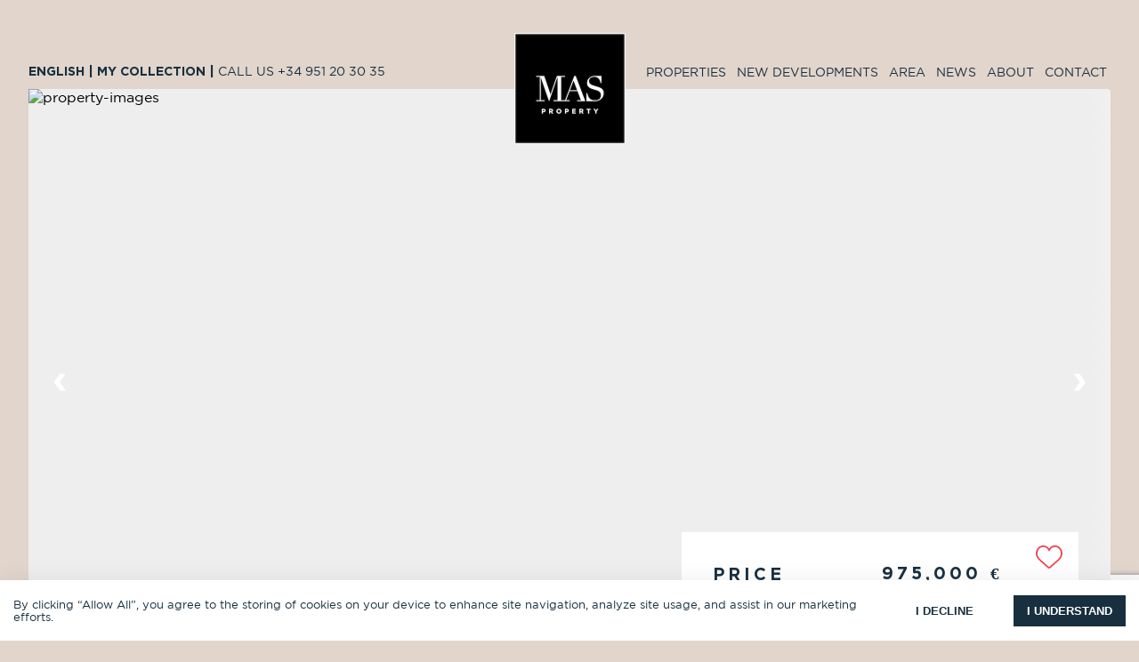

--- FILE ---
content_type: text/html; charset=utf-8
request_url: https://www.maspropertymarbella.com/property/luxury-apartment-at-marea-by-missoni-in-finca-cortesin-mas669467
body_size: 61626
content:
<!doctype html>
    <html lang="en" translate="no">
      <head>
        <meta charset="utf-8">
        <meta name="generator" content="Frontity">
        <meta name="viewport" content="width=device-width, initial-scale=1.0">
        
<link data-rh="true" rel="canonical" href="https://www.maspropertymarbella.com/property/luxury-apartment-at-marea-by-missoni-in-finca-cortesin-mas669467/"/>
<meta data-rh="true" name="description" content="Find Your Dream Home"/><meta data-rh="true" name="google-site-verification" content="ETNuR3rqac9fEwYfu005SsJ1Lk5o8gJEYtiVtdHfZsY"/><meta data-rh="true" name="viewport" content="width=device-width, minimum-scale=1.0, maximum-scale=1.0, user-scalable=no"/><meta data-rh="true" name="robots" content="index, follow, max-snippet:-1, max-image-preview:large, max-video-preview:-1"/><meta data-rh="true" property="og:locale" content="en_US"/><meta data-rh="true" property="og:type" content="article"/><meta data-rh="true" property="og:title" content="Luxury apartment at Marea by Missoni in Finca Cortesin  - Mas Property"/><meta data-rh="true" property="og:description" content="A lavish 2 bedroom apartment at an upscale residential community at Finca Cortesin, offering a harmonious blend of refined living within the pristine landscapes of Costa del Sol This exclusive gated community  features a private entrance and 24/7 premium security services, to guarantee the highest standard in terms of security and privacy  Minimalist approach, simplicity […]"/><meta data-rh="true" property="og:url" content="https://www.maspropertymarbella.com/property/luxury-apartment-at-marea-by-missoni-in-finca-cortesin-mas669467/"/><meta data-rh="true" property="og:site_name" content="Mas Property"/><meta data-rh="true" property="article:modified_time" content="2024-03-07T16:10:02+00:00"/><meta data-rh="true" property="og:image" content="https://admin.masproperty.com/wp-content/uploads/2023/09/gallery2.jpeg"/><meta data-rh="true" property="og:image:width" content="1920"/><meta data-rh="true" property="og:image:height" content="900"/><meta data-rh="true" property="og:image:type" content="image/jpeg"/><meta data-rh="true" name="twitter:card" content="summary_large_image"/><meta data-rh="true" name="twitter:label1" content="Est. reading time"/><meta data-rh="true" name="twitter:data1" content="1 minute"/>

<script data-rh="true" >
(function(i,s,o,g,r,a,m){i['GoogleAnalyticsObject']=r;i[r]=i[r]||function(){
  (i[r].q=i[r].q||[]).push(arguments)},i[r].l=1*new Date();a=s.createElement(o),
  m=s.getElementsByTagName(o)[0];a.async=1;a.src=g;m.parentNode.insertBefore(a,m)
})(window,document,'script','https://www.google-analytics.com/analytics.js','ga');
ga('create', 'UA-71146139-1', 'auto', 'tracker_UA_71146139_1');</script><script data-rh="true" async="true" src="https://www.googletagmanager.com/gtm.js?id=GTM-5RZG7JQ"></script><script data-rh="true" >
        var dataLayer = window.dataLayer || [];
        dataLayer.push({
          "gtm.start": new Date().getTime(),
          event: "gtm.js",
        })
        </script><script data-rh="true" type="application/ld+json" class="yoast-schema-graph">{"@context":"https://schema.org","@graph":[{"@type":"WebSite","@id":"https://www.maspropertymarbella.com/#website","url":"https://www.maspropertymarbella.com/","name":"Mas Property","description":"Real Estate in Marbella","potentialAction":[{"@type":"SearchAction","target":{"@type":"EntryPoint","urlTemplate":"https://www.maspropertymarbella.com/?s={search_term_string}"},"query-input":"required name=search_term_string"}],"inLanguage":"en-US"},{"@type":"ImageObject","@id":"https://www.maspropertymarbella.com/property/luxury-apartment-at-marea-by-missoni-in-finca-cortesin-mas669467/#primaryimage","inLanguage":"en-US","url":"https://admin.masproperty.com/wp-content/uploads/2023/09/gallery2.jpeg","contentUrl":"https://admin.masproperty.com/wp-content/uploads/2023/09/gallery2.jpeg","width":1920,"height":900},{"@type":["WebPage","RealEstateListing"],"@id":"https://www.maspropertymarbella.com/property/luxury-apartment-at-marea-by-missoni-in-finca-cortesin-mas669467/#webpage","url":"https://www.maspropertymarbella.com/property/luxury-apartment-at-marea-by-missoni-in-finca-cortesin-mas669467/","name":"Luxury apartment at Marea by Missoni in Finca Cortesin  - Mas Property","isPartOf":{"@id":"https://www.maspropertymarbella.com/#website"},"primaryImageOfPage":{"@id":"https://www.maspropertymarbella.com/property/luxury-apartment-at-marea-by-missoni-in-finca-cortesin-mas669467/#primaryimage"},"datePublished":"2023-09-01T14:33:19+00:00","dateModified":"2024-03-07T16:10:02+00:00","breadcrumb":{"@id":"https://www.maspropertymarbella.com/property/luxury-apartment-at-marea-by-missoni-in-finca-cortesin-mas669467/#breadcrumb"},"inLanguage":"en-US","potentialAction":[{"@type":"ReadAction","target":["https://www.maspropertymarbella.com/property/luxury-apartment-at-marea-by-missoni-in-finca-cortesin-mas669467/"]}]},{"@type":"BreadcrumbList","@id":"https://www.maspropertymarbella.com/property/luxury-apartment-at-marea-by-missoni-in-finca-cortesin-mas669467/#breadcrumb","itemListElement":[{"@type":"ListItem","position":1,"name":"Home","item":"https://www.maspropertymarbella.com/"},{"@type":"ListItem","position":2,"name":"Properties","item":"https://www.maspropertymarbella.com/properties/"},{"@type":"ListItem","position":3,"name":"Luxury apartment at Marea by Missoni in Finca Cortesin"}]}]}</script>

<title data-rh="true">Luxury apartment at Marea by Missoni in Finca Cortesin - MasProperty</title>
<link data-chunk="mas-property-frontity-en" rel="modulepreload" as="script" href="/static/mas-property-frontity-en.module.594f7577bfa011347518.js" crossorigin="">
      </head>
      <body >
        <div id="root"><style data-emotion="css-global 1nahq9r">@font-face{font-family:"gotham";src:url("/static/fonts/Gotham-Book-9846d786bca9e08cd8b7b5f4caf9ef0a.woff2") format("woff2"),url("/static/fonts/Gotham-Book-bd24484e07243e8dc2d420d10713c4a0.woff") format("woff");font-display:swap;font-weight:normal;}@font-face{font-family:"gotham";src:url("/static/fonts/Gotham-Medium-b0f037e588521bb8f95d1d549e90a449.woff2") format("woff2"),url("/static/fonts/Gotham-Medium-0bb200ec5e7a04eec5fbdbfe601f7940.woff") format("woff");font-display:swap;font-weight:bold;}@font-face{font-family:Bw Vivant;src:url("/static/fonts/BwVivant-Regular-6d3bf10157a32b2175c181a844f87fb1.woff2") format("woff2"),url("/static/fonts/BwVivant-Regular-66f1256cb8a860a7e1447bc26463796c.woff") format("woff");font-display:swap;}@font-face{font-family:"gotham";src:url("/static/fonts/Gotham-Light-0ba93297f79fe1684757d159f264c386.woff2") format("woff2"),url("/static/fonts/Gotham-Light-98d6767d7c3e2b66de55456ba6cf18b7.woff") format("woff");font-display:swap;font-weight:300;}@font-face{font-family:"gotham";src:url("/static/fonts/Gotham-Thin-d469fc002af30c180d0d718410049b7e.woff2") format("woff2"),url("/static/fonts/Gotham-Thin-f44cffdc7797a6de0b5d6c7a097ca28a.woff") format("woff");font-display:swap;font-weight:100;}.wp-block-columns strong{font-weight:bold;color:#182f3f;}html{overflow-x:hidden;}body{margin:0;font-family:"gotham";overflow-x:hidden;background:#E1D5CC;}a,a:visited{color:inherit;-webkit-text-decoration:none;text-decoration:none;}h1{font-size:2.3rem;font-family:"Bw Vivant";text-transform:uppercase;letter-spacing:1.5px;font-weight:normal;}h2{font-family:"Bw Vivant";font-size:2rem;letter-spacing:2px;font-weight:normal;}h3{font-family:"gotham";font-size:1.25rem;font-weight:normal;}h4{font-weight:bold;font-size:1rem;letter-spacing:2px;color:#182f3f;}@media (max-width: 1280px){h1{font-size:1.7rem;}h2{font-size:1.5rem;}h3{font-size:1.25rem;}h4{font-size:1rem;}}@media (max-width: 1024px){h1{font-size:1.5rem;}h2{font-size:1.3rem;}h3{font-size:1.1rem;}h4{font-size:0.95rem;}}@media (max-width: 768px){h1{font-size:1.4rem;}h2{font-size:1.25rem;}h3{font-size:0.9rem;}}p,li{letter-spacing:1px;line-height:1.3rem;font-size:0.8rem;}span{letter-spacing:0.5px;font-size:0.8rem;}.list-non-style ul{padding-left:0px;}.list-non-style li{list-style:none;}.price-card{white-space:nowrap;font-family:"gotham";font-size:1.25rem;}@media (max-width: 480px){.price-card{font-size:1rem;}}button{padding:0.3rem 0.6rem;border-radius:5px;text-transform:uppercase;cursor:pointer;border:none;font-size:0.8rem;font-weight:bold;}.button-dark{background-color:#182f3f;color:#e1d5cc;}.button-white{background-color:white;color:black;}input,select{padding:0.6rem 0.8rem;color:black;font-size:0.6rem;font-weight:100;border-radius:5px;}label{font-size:0.6rem;}.input-noborder{background-color:transparent;font-size:0.5rem;border-bottom:1px solid #dbdbdb;border-top:none;border-right:none;border-left:none;border-radius:0px;padding-left:0px;}.input-noborder::-webkit-input-placeholder{color:#bebebe;opacity:1;font-size:0.7rem;}.input-noborder::-moz-placeholder{color:#bebebe;opacity:1;font-size:0.7rem;}.input-noborder:-ms-input-placeholder{color:#bebebe;opacity:1;font-size:0.7rem;}.input-noborder::placeholder{color:#bebebe;opacity:1;font-size:0.7rem;}.input-noborder:-ms-input-placeholder{color:white;}.input-noborder::-ms-input-placeholder{color:white;}.aspect-ratio{width:100%;padding-top:66.666666%;position:relative;}.aspect-ratio-development{width:100%;padding-top:75%;position:relative;}.aspect-ratio-instagram{width:100%;padding-top:100%;position:relative;}.color-blue{color:#182f3f!important;}.color-gold{color:#e1d5cc!important;}.color-white{color:#fff!important;}.color-black{color:#000!important;}.bgDark{background-color:#182f3f!important;}.bgLigth{background-color:#e1d5cc!important;}.padding-small{padding:1rem;}@media (max-width: 1024px){.padding-small{padding:0.9rem;}}@media (max-width: 640px){.padding-small{padding:0.8rem;}}.padding-top-small{padding-top:1rem;}@media (max-width: 1024px){.padding-top-small{padding-top:0.9rem;}}@media (max-width: 640px){.padding-top-small{padding-top:0.8rem;}}.padding-bottom-small{padding-bottom:1rem;}@media (max-width: 1024px){.padding-bottom-small{padding-bottom:0.9rem;}}@media (max-width: 640px){.padding-bottom-small{padding-bottom:0.8rem;}}.padding-left-small{padding-left:1rem;}@media (max-width: 1024px){.padding-left-small{padding-left:0.9rem;}}@media (max-width: 640px){.padding-left-small{padding-left:0.8rem;}}.padding-right-small{padding-right:1rem;}@media (max-width: 1024px){.padding-right-small{padding-right:0.9rem;}}@media (max-width: 640px){.padding-right-small{padding-right:0.8rem;}}.padding-medium{padding:4rem;}@media (max-width: 1024px){.padding-medium{padding:2.5rem;}}@media (max-width: 768px){.padding-medium{padding:2rem;}}@media (max-width: 640px){.padding-medium{padding:1rem;}}.padding-top-medium{padding-top:4rem;}@media (max-width: 1024px){.padding-top-medium{padding-top:2.5rem;}}@media (max-width: 768px){.padding-top-medium{padding-top:2rem;}}@media (max-width: 640px){.padding-top-medium{padding-top:1rem;}}.padding-bottom-medium{padding-bottom:4rem;}@media (max-width: 1024px){.padding-bottom-medium{padding-bottom:2.5rem;}}@media (max-width: 768px){.padding-bottom-medium{padding-bottom:2rem;}}@media (max-width: 640px){.padding-bottom-medium{padding-bottom:1rem;}}.padding-right-medium{padding-right:4rem;}@media (max-width: 1024px){.padding-right-medium{padding-right:2.5rem;}}@media (max-width: 768px){.padding-right-medium{padding-right:2rem;}}@media (max-width: 640px){.padding-right-medium{padding-right:1rem;}}.padding-left-medium{padding-left:4rem;}@media (max-width: 1024px){.padding-left-medium{padding-left:2.5rem;}}@media (max-width: 768px){.padding-left-medium{padding-left:2rem;}}@media (max-width: 640px){.padding-left-medium{padding-left:1rem;}}.padding-big{padding:6rem;}@media (max-width: 1024px){.padding-big{padding:3.5rem;}}@media (max-width: 768px){.padding-big{padding:3rem;}}@media (max-width: 640px){.padding-big{padding:2.5rem;}}.padding-top-big{padding-top:6rem;}@media (max-width: 1024px){.padding-top-big{padding-top:3.5rem;}}@media (max-width: 768px){.padding-top-big{padding-top:3rem;}}@media (max-width: 640px){.padding-top-big{padding-top:2.5rem;}}.padding-bottom-big{padding-bottom:6rem;}@media (max-width: 1024px){.padding-bottom-big{padding-bottom:3.5rem;}}@media (max-width: 768px){.padding-bottom-big{padding-bottom:3rem;}}@media (max-width: 640px){.padding-bottom-big{padding-bottom:2.5rem;}}.padding-left-big{padding-left:6rem;}@media (max-width: 1024px){.padding-left-big{padding-left:3.5rem;}}@media (max-width: 768px){.padding-left-big{padding-left:3rem;}}@media (max-width: 640px){.padding-left-big{padding-left:2.5rem;}}.padding-right-big{padding-right:6rem;}@media (max-width: 1024px){.padding-right-big{padding-right:3.5rem;}}@media (max-width: 768px){.padding-right-big{padding-right:3rem;}}@media (max-width: 640px){.padding-right-big{padding-right:2.5rem;}}.margin-small{margin:1rem;}@media (max-width: 1024px){.margin-small{margin:0.9rem;}}@media (max-width: 640px){.margin-small{margin:0.8rem;}}.margin-top-small{margin-top:1rem;}@media (max-width: 1024px){.margin-top-small{margin-top:0.9rem;}}@media (max-width: 640px){.margin-top-small{margin-top:0.8rem;}}.margin-bottom-small{margin-bottom:1rem;}@media (max-width: 1024px){.margin-bottom-small{margin-bottom:0.9rem;}}@media (max-width: 640px){.margin-bottom-small{margin-bottom:0.8rem;}}.margin-left-small{margin-left:1rem;}@media (max-width: 1024px){.margin-left-small{margin-left:0.9rem;}}@media (max-width: 640px){.margin-left-small{margin-left:0.8rem;}}.margin-right-small{margin-right:1rem;}@media (max-width: 1024px){.margin-right-small{margin-right:0.9rem;}}@media (max-width: 640px){.margin-right-small{margin-right:0.8rem;}}.margin-medium{margin:4rem;}@media (max-width: 1024px){.margin-medium{margin:2.5rem;}}@media (max-width: 768px){.margin-medium{margin:2rem;}}@media (max-width: 640px){.margin-medium{margin:1rem;}}.margin-top-medium{margin-top:4rem;}@media (max-width: 1024px){.margin-top-medium{margin-top:2.5rem;}}@media (max-width: 768px){.margin-top-medium{margin-top:2rem;}}@media (max-width: 640px){.margin-top-medium{margin-top:1rem;}}.margin-bottom-medium{margin-bottom:4rem;}@media (max-width: 1024px){.margin-bottom-medium{margin-bottom:2.5rem;}}@media (max-width: 768px){.margin-bottom-medium{margin-bottom:2rem;}}@media (max-width: 640px){.margin-bottom-medium{margin-bottom:1rem;}}.margin-right-medium{margin-right:4rem;}@media (max-width: 1024px){.margin-right-medium{margin-right:2.5rem;}}@media (max-width: 768px){.margin-right-medium{margin-right:2rem;}}@media (max-width: 640px){.margin-right-medium{margin-right:1rem;}}.margin-left-medium{margin-left:4rem;}@media (max-width: 1024px){.margin-left-medium{margin-left:2.5rem;}}@media (max-width: 768px){.margin-left-medium{margin-left:2rem;}}@media (max-width: 640px){.margin-left-medium{margin-left:1rem;}}.margin-bottom-big{margin-bottom:6rem;}@media (max-width: 1024px){.margin-bottom-big{margin-bottom:3.5rem;}}@media (max-width: 768px){.margin-bottom-big{margin-bottom:3rem;}}@media (max-width: 640px){.margin-bottom-big{margin-bottom:2.5rem;}}.margin-top-big{margin-top:6rem;}@media (max-width: 1024px){.margin-top-big{margin-top:3.5rem;}}@media (max-width: 768px){.margin-top-big{margin-top:3rem;}}@media (max-width: 640px){.margin-top-big{margin-top:2.5rem;}}.text-center{text-align:center;}.text-left{text-align:left;}.text-right{text-align:right;}.bold{font-weight:bold;}b{font-weight:bold;}div,form{box-sizing:border-box;}.slick-arrow.slick-prev{left:10px;}.slick-arrow.slick-next{right:10px;}.slick-arrow.slick-prev:before{content:'\2039';}.slick-arrow.slick-next:before{content:'\203A';}.slick-next,.slick-prev{z-index:2;width:50px;height:50px;position:absolute;top:50%;outline:none;cursor:pointer;}.slick-next:before,.slick-prev:before{font-size:50px;line-height:1;color:white;top:-10px;position:relative;}.slick-dots{text-align:left;display:-webkit-box!important;display:-webkit-flex!important;display:-ms-flexbox!important;display:flex!important;-webkit-box-flex-wrap:wrap;-webkit-flex-wrap:wrap;-ms-flex-wrap:wrap;flex-wrap:wrap;position:absolute;bottom:10px;left:20px;}@media (max-width: 640px){.slick-dots{display:none!important;}}.slick-dots li{color:white;opacity:0.5;font-size:25px;}.slick-dots li.slick-active{color:#212121;opacity:1;}.slick-slider button{font-size:0;color:transparent;background:transparent;}.no-show{visibility:hidden;}.show{visibility:visible;}.active-page a{font-weight:bold;position:relative;}.text-uppercase{text-transform:uppercase;}</style><style data-emotion="css-global ol3za5">.slick-list,.slick-slider,.slick-track{position:relative;display:block;}.slick-loading .slick-slide,.slick-loading .slick-track{visibility:hidden;}.slick-slider{box-sizing:border-box;-webkit-user-select:none;-moz-user-select:none;-ms-user-select:none;-webkit-user-select:none;-moz-user-select:none;-ms-user-select:none;user-select:none;-webkit-touch-callout:none;-khtml-user-select:none;-ms-touch-action:pan-y;touch-action:pan-y;-webkit-tap-highlight-color:transparent;}.slick-list{overflow:hidden;margin:0;padding:0;}.slick-list:focus{outline:0;}.slick-list.dragging{cursor:pointer;cursor:hand;}.slick-slider .slick-list,.slick-slider .slick-track{-webkit-transform:translate3d(0,0,0);-moz-transform:translate3d(0,0,0);-ms-transform:translate3d(0,0,0);-o-transform:translate3d(0,0,0);-webkit-transform:translate3d(0,0,0);-moz-transform:translate3d(0,0,0);-ms-transform:translate3d(0,0,0);transform:translate3d(0,0,0);}.slick-track{top:0;left:0;}.slick-track:after,.slick-track:before{display:table;content:'';}.slick-track:after{clear:both;}.slick-slide{display:none;float:left;height:100%;min-height:1px;}[dir=rtl] .slick-slide{float:right;}.slick-slide img{display:block;}.slick-slide.slick-loading img{display:none;}.slick-slide.dragging img{pointer-events:none;}.slick-initialized .slick-slide{display:block;}.slick-vertical .slick-slide{display:block;height:auto;border:1px solid transparent;}.slick-arrow.slick-hidden{display:none;}</style><header class="css-0 e1rdh5vq1"><style data-emotion="css 1tv0fhw">.css-1tv0fhw{margin-left:auto;margin-right:auto;max-width:95%;}</style><div class="color-blue css-1tv0fhw eclivzs0"><style data-emotion="css g287un">.css-g287un{display:-webkit-box;display:-webkit-flex;display:-ms-flexbox;display:flex;-webkit-align-items:flex-end;-webkit-box-align:flex-end;-ms-flex-align:flex-end;align-items:flex-end;text-transform:uppercase;font-size:0.875rem;padding-bottom:0.5rem;height:125px;}@media (max-width: 1280px){.css-g287un{padding-bottom:0.25rem;height:100px;}}@media (max-width: 480px){.css-g287un{height:75px;}}</style><div class="css-g287un euzkwzy12"><style data-emotion="css 4560d0">.css-4560d0{-webkit-flex:1 1 0%;-ms-flex:1 1 0%;flex:1 1 0%;height:1.5rem;display:-webkit-box;display:-webkit-flex;display:-ms-flexbox;display:flex;-webkit-flex-direction:row;-ms-flex-direction:row;flex-direction:row;}@media (max-width: 1024px){.css-4560d0{margin-bottom:17.5px;}}@media (max-width: 768px){.css-4560d0{margin-bottom:21.5px;}}@media (max-width: 480px){.css-4560d0{margin-bottom:11px;}}</style><div class="css-4560d0 euzkwzy10"><style data-emotion="css 1survr1">.css-1survr1{position:relative;display:inline-block;}.css-1survr1:hover .dropdown{display:block;}@media (max-width: 1024px){.css-1survr1{display:none;}}</style><div class="css-1survr1 euzkwzy1"><style data-emotion="css 1ya4m6o">.css-1ya4m6o{font-size:0.875rem;}.css-1ya4m6o>a,.css-1ya4m6o span{padding:20px 0px;}@media (max-width: 1024px){.css-1ya4m6o>a,.css-1ya4m6o span{padding:0px 0px;}}</style><div class="css-1ya4m6o euzkwzy2"><style data-emotion="css k16bjr">.css-k16bjr{display:inline;padding:30px 0;}</style><div class="bold css-k16bjr euzkwzy13">English<!-- --> | </div></div><style data-emotion="css peqjt">.css-peqjt{display:none;position:absolute;background-color:#19303f;min-width:180px;box-shadow:0px 8px 16px 0px rgb(0 0 0 / 20%);z-index:12;top:32px;color:white;font-weight:bold;border-left:10px solid #e1d5cc;}@media (max-width: 1280px){.css-peqjt{top:25px;}}.css-peqjt a{padding:12px 16px;-webkit-text-decoration:none;-webkit-text-decoration:none;text-decoration:none;display:block;color:#e1d5cc;}.css-peqjt a:hover{background-color:#f1f1f1 color:#19303f;}</style><div class="dropdown css-peqjt euzkwzy0"><a href="/es/property/luxury-apartment-at-marea-by-missoni-in-finca-cortesin-mas669467/">ESPAÑOL</a></div></div><style data-emotion="css 16szgog">.css-16szgog{display:-webkit-box;display:-webkit-flex;display:-ms-flexbox;display:flex;-webkit-flex-direction:row;-ms-flex-direction:row;flex-direction:row;}.css-16szgog .call-us-phone,.css-16szgog .user-icon{display:none;}@media (max-width: 1279px){.css-16szgog .call-us{display:none;}.css-16szgog .call-us-phone{display:block;width:17px;margin-left:1rem;}.css-16szgog .user-icon{display:block;padding:0px 10px;width:20px;}}@media (max-width: 1024px){.css-16szgog .user-icon{display:block;padding:10px;margin-left:0;}.css-16szgog .log-out{display:none;}}</style><div class="css-16szgog euzkwzy9"><a href="/dashboard/" target="_self" class="call-us bold">My collection<!-- --> | </a><a class="call-us number" href="tel:+34951203035">Call Us<!-- --> +34 951 20 30 35<!-- --> </a><a href="/staff/" target="_self"><style data-emotion="css 1ga31eg">.css-1ga31eg{width:18px;height:auto;}</style><img class="frontity-lazy-image user-icon css-1ga31eg euzkwzy3" loading="lazy" src="/static/images/user-78b64d9fcab0c046d8efe343f7860fc9.svg"/></a><a href="/dashboard/" target="_self"><svg aria-label="fav-list" class="user-icon " fill="#000000" height="19" viewBox="0 0 48 48" width="19"><path d="M34.6 3.1c-4.5 0-7.9 1.8-10.6 5.6-2.7-3.7-6.1-5.5-10.6-5.5C6 3.1 0 9.6 0 17.6c0 7.3 5.4 12 10.6 16.5.6.5 1.3 1.1 1.9 1.7l2.3 2c4.4 3.9 6.6 5.9 7.6 6.5.5.3 1.1.5 1.6.5s1.1-.2 1.6-.5c1-.6 2.8-2.2 7.8-6.8l2-1.8c.7-.6 1.3-1.2 2-1.7C42.7 29.6 48 25 48 17.6c0-8-6-14.5-13.4-14.5z"></path></svg></a></div></div><style data-emotion="css 19b4ifb">.css-19b4ifb{-webkit-flex:none;-ms-flex:none;flex:none;z-index:10;}</style><div class="css-19b4ifb euzkwzy8"><a href="/" target="_self"><style data-emotion="css b8gvmv">.css-b8gvmv{position:relative;z-index:10;bottom:-85px;height:auto;width:155px;}@media (max-width: 1280px){.css-b8gvmv{bottom:-68px;height:auto;width:125px;}}@media (max-width: 480px){.css-b8gvmv{bottom:-66px;width:110px;}}@media (max-width: 480px){.css-b8gvmv{bottom:-66px;width:110px;}}</style><img src="/static/images/mas_property_logo-6991903dfe362c3cdc810527b587faac.jpeg" class="css-b8gvmv euzkwzy4"/></a></div><style data-emotion="css 1s3fgz8">.css-1s3fgz8{-webkit-flex:1 1 0%;-ms-flex:1 1 0%;flex:1 1 0%;height:1.5rem;}@media (max-width: 1280px){.css-1s3fgz8{padding-bottom:10px;height:1.42rem;}}@media (max-width: 768px){.css-1s3fgz8{margin-bottom:12px;}}@media (max-width: 480px){.css-1s3fgz8{margin-bottom:4px;}}</style><div class="css-1s3fgz8 euzkwzy7"><style data-emotion="css l2i4qq">.css-l2i4qq{display:block;}@media (max-width: 1279px){.css-l2i4qq{display:none;}}</style><div class="css-l2i4qq euzkwzy6"><style data-emotion="css sc51dd">.css-sc51dd{display:-webkit-box;display:-webkit-flex;display:-ms-flexbox;display:flex;-webkit-box-pack:end;-ms-flex-pack:end;-webkit-justify-content:flex-end;justify-content:flex-end;margin-right:0.25rem;}.css-sc51dd >:not([hidden])~:not([hidden]){--tw-space-x-reverse:0;margin-right:calc(0.5rem * var(--tw-space-x-reverse));margin-left:calc(0.5rem * calc(1 - var(--tw-space-x-reverse)));}@media (min-width: 1024px){.css-sc51dd >:not([hidden])~:not([hidden]){--tw-space-x-reverse:0;margin-right:calc(0.75rem * var(--tw-space-x-reverse));margin-left:calc(0.75rem * calc(1 - var(--tw-space-x-reverse)));}}.css-sc51dd a:hover{-webkit-text-decoration:underline;text-decoration:underline;text-decoration-color:#182f3f;}</style><div class="css-sc51dd e1cv0asn3"><style data-emotion="css uz73rq">.css-uz73rq{position:relative;display:inline-block;}.css-uz73rq:hover .dropdown{display:block;}</style><div class="css-uz73rq e1cv0asn1"><style data-emotion="css 1v8wskc">.css-1v8wskc{font-size:0.875rem;}.css-1v8wskc>a{padding:20px 0px;}</style><div class=" css-1v8wskc e1cv0asn2"><a href="/search/" target="_self"> <!-- -->Properties<!-- --> </a></div><style data-emotion="css 1aruwf2">.css-1aruwf2{display:none;position:absolute;background-color:#19303f;min-width:190px;box-shadow:0px 8px 16px 0px rgb(0 0 0 / 20%);z-index:12;top:32px;color:white;font-weight:bold;border-left:10px solid #e1d5cc;}@media (max-width: 1280px){.css-1aruwf2{top:27px;}}.css-1aruwf2 a{padding:12px 16px;-webkit-text-decoration:none;-webkit-text-decoration:none;text-decoration:none;display:block;color:#e1d5cc;}.css-1aruwf2 a:hover{background-color:#f1f1f1 color:#19303f;}</style><div class="dropdown css-1aruwf2 e1cv0asn0"><a href="/search/?property_category=5352" target="_self" class="">Exclusive </a><a href="/search/?property_category=20" target="_self" class="">Featured </a><a href="/search/?property_category=21" target="_self" class="">Luxury </a><a href="/search/" target="_self" class="">Recently updated</a></div></div><div class=" css-1v8wskc e1cv0asn2"><a href="/search-developments/" target="_self"> <!-- -->New Developments<!-- --> </a></div><div class=" css-1v8wskc e1cv0asn2"><a href="/towns/" target="_self"> <!-- -->Area<!-- --> </a></div><div class=" css-1v8wskc e1cv0asn2"><a href="/posts/" target="_self"> <!-- -->News<!-- --> </a></div><div class="css-uz73rq e1cv0asn1"><div class=" css-1v8wskc e1cv0asn2"><a href="/about-us/" target="_self"> <!-- -->About<!-- --> </a></div><div class="dropdown css-1aruwf2 e1cv0asn0"><a href="/services/" target="_self" class="">Our Services</a><a href="/guides/" target="_self" class="">Our Guides</a></div></div><div class="css-uz73rq e1cv0asn1"><div class=" css-1v8wskc e1cv0asn2"><a href="/contact/" target="_self"> <!-- -->Contact<!-- --> </a></div><div class="dropdown css-1aruwf2 e1cv0asn0"><a href="/jobs/" target="_self" class="">Our Jobs</a></div></div></div></div><style data-emotion="css wbetur">.css-wbetur{display:none;}@media (max-width: 1279px){.css-wbetur{display:block;margin-bottom:15px;padding-right:2px;}}@media (max-width: 335px){.css-wbetur{display:-webkit-box;display:-webkit-flex;display:-ms-flexbox;display:flex;-webkit-box-pack:end;-ms-flex-pack:end;-webkit-justify-content:flex-end;justify-content:flex-end;}}</style><div class="css-wbetur euzkwzy5"><style data-emotion="css 14sosgt">.css-14sosgt{background:transparent;border:0;z-index:5;height:40px;width:40px;display:none;margin-top:-15px;}@media (max-width: 1280px){.css-14sosgt{display:-webkit-box;display:-webkit-flex;display:-ms-flexbox;display:flex;-webkit-align-items:center;-webkit-box-align:center;-ms-flex-align:center;align-items:center;-webkit-box-pack:center;-ms-flex-pack:center;-webkit-justify-content:center;justify-content:center;float:right;}}@media (max-width: 1024px){.css-14sosgt{margin-top:-20px;}}@media (max-width: 768px){.css-14sosgt{margin-top:-8px;}}</style><button class="css-14sosgt e179sx3y0"><svg height="24px" width="24px" color="black" viewBox="0 0 24 24" xmlns="http://www.w3.org/2000/svg"><title>Open menu</title><g fill="currentColor"><rect height="3" width="23" rx="1" ry="1" x=".5" y="2.5"></rect><rect height="3" width="23" rx="1" ry="1" x=".5" y="10.5"></rect><rect height="3" width="23" rx="1" ry="1" x=".5" y="18.5"></rect></g></svg></button></div></div></div></div></header><main class="css-0 e1rdh5vq0"><style data-emotion="css 1kwcyq5">.css-1kwcyq5{word-break:break-word;}.css-1kwcyq5 p{line-height:1.6em;}.css-1kwcyq5 img{width:100%;object-fit:cover;object-position:center;}.css-1kwcyq5 figure{margin:24px auto;width:100%!important;}.css-1kwcyq5 figure figcaption{font-size:0.7em;}.css-1kwcyq5 iframe{display:block;margin:auto;}.css-1kwcyq5 blockquote{margin:16px 0;background-color:#E1D5CC;border-left:5px solid rgb(24, 47, 63);padding:5px 20px;font-weight:bold;font-size:22px!important;}.css-1kwcyq5 blockquote p{font-size:22px!important;}@media (min-width: 420px){.css-1kwcyq5 img.aligncenter,.css-1kwcyq5 img.alignleft,.css-1kwcyq5 img.alignright{width:auto;}.css-1kwcyq5 .aligncenter{display:block;margin-left:auto;margin-right:auto;}.css-1kwcyq5 .alignright{float:right;margin-left:24px;}.css-1kwcyq5 .alignleft{float:left;margin-right:24px;}}@media (max-width: 420px){.css-1kwcyq5{padding:0;}}</style><div class="css-1kwcyq5 e198f6310"><style data-emotion="css 1qsuvl4">.css-1qsuvl4{background:transparent;}</style><div class="margin-bottom-big css-1qsuvl4 e1l51ebf0"><style data-emotion="css 1tv0fhw">.css-1tv0fhw{margin-left:auto;margin-right:auto;max-width:95%;}</style><div class="css-1tv0fhw eclivzs0"><style data-emotion="css 1ifc3ho">.css-1ifc3ho{position:relative;}.css-1ifc3ho img{height:85vh;}@media (max-width: 768px){.css-1ifc3ho img{height:600px!important;}}@media (max-width: 640px){.css-1ifc3ho img{height:500px!important;}}@media (max-width: 480px){.css-1ifc3ho img{height:300px!important;}}</style><div class="css-1ifc3ho epkx11813"><style data-emotion="css rmoki9">.css-rmoki9{z-index:4;height:85vh;}@media (max-width: 768px){.css-rmoki9{height:600px!important;}}@media (max-width: 640px){.css-rmoki9{height:500px!important;}}@media (max-width: 480px){.css-rmoki9{height:300px!important;}}</style><div class="slick-slider css-rmoki9 e1usz6fi12 slick-initialized" dir="ltr"><button type="button" data-role="none" class="slick-arrow slick-prev" style="display:block"> <!-- -->Previous</button><div class="slick-list"><div class="slick-track" style="width:900%;left:-100%"><div data-index="-1" tabindex="-1" class="slick-slide slick-cloned" aria-hidden="true" style="width:11.11111111111111%"></div><div data-index="0" class="slick-slide slick-active slick-current" tabindex="-1" aria-hidden="false" style="outline:none;width:11.11111111111111%"></div><div data-index="1" class="slick-slide" tabindex="-1" aria-hidden="true" style="outline:none;width:11.11111111111111%"></div><div data-index="2" class="slick-slide" tabindex="-1" aria-hidden="true" style="outline:none;width:11.11111111111111%"></div><div data-index="3" class="slick-slide" tabindex="-1" aria-hidden="true" style="outline:none;width:11.11111111111111%"></div><div data-index="4" tabindex="-1" class="slick-slide slick-cloned" aria-hidden="true" style="width:11.11111111111111%"></div><div data-index="5" tabindex="-1" class="slick-slide slick-cloned" aria-hidden="true" style="width:11.11111111111111%"></div><div data-index="6" tabindex="-1" class="slick-slide slick-cloned" aria-hidden="true" style="width:11.11111111111111%"></div><div data-index="7" tabindex="-1" class="slick-slide slick-cloned" aria-hidden="true" style="width:11.11111111111111%"></div></div></div><button type="button" data-role="none" class="slick-arrow slick-next" style="display:block"> <!-- -->Next</button><ul style="display:block" class="slick-dots"><li class="slick-active"><button>1</button></li><li class=""><button>2</button></li><li class=""><button>3</button></li><li class=""><button>4</button></li></ul></div><style data-emotion="css 1cer0cd">.css-1cer0cd{position:absolute;top:0;left:0;z-index:3;width:100%;}</style><div class="css-1cer0cd epkx11812"><style data-emotion="css o4svu2">.css-o4svu2{height:0;overflow:hidden;padding-top:85vh;position:relative;}.css-o4svu2 span{position:absolute;top:0;left:0;width:100%;height:100%;}@media (max-width: 768px){.css-o4svu2{padding-top:600px!important;}}@media (max-width: 640px){.css-o4svu2{padding-top:500px!important;}}@media (max-width: 480px){.css-o4svu2{padding-top:300px!important;}}</style><div class="css-o4svu2 epkx11811"><span><style data-emotion-css="1q79kkk-skeletonStyles-Skeleton animation-bzdot9">.css-1q79kkk-skeletonStyles-Skeleton{background-color:#eee;background-image:linear-gradient( 90deg,#eee,#f5f5f5,#eee );background-size:200px 100%;background-repeat:no-repeat;border-radius:4px;display:inline-block;line-height:1;width:100%;-webkit-animation:animation-bzdot9 1.2s ease-in-out infinite;animation:animation-bzdot9 1.2s ease-in-out infinite;}@-webkit-keyframes animation-bzdot9{0%{background-position:-200px 0;}100%{background-position:calc(200px + 100%) 0;}}@keyframes animation-bzdot9{0%{background-position:-200px 0;}100%{background-position:calc(200px + 100%) 0;}}</style><span class="react-loading-skeleton css-1q79kkk-skeletonStyles-Skeleton">‌</span></span></div></div></div></div><div class="padding-top-medium css-1tv0fhw eclivzs0"><style data-emotion="css 1li6wr">.css-1li6wr{display:-webkit-box;display:-webkit-flex;display:-ms-flexbox;display:flex;-webkit-box-pack:center;-ms-flex-pack:center;-webkit-justify-content:center;justify-content:center;}@media (max-width: 1024px){.css-1li6wr{display:block;}}</style><div class="css-1li6wr epkx1187"><style data-emotion="css 97f6lz">.css-97f6lz{max-width:60%;padding-left:15rem;padding-right:6rem;padding-top:2rem;}.css-97f6lz p{color:#182f3f;letter-spacing:1px;}@media (max-width: 1536px){.css-97f6lz{padding-left:6rem;}}@media (max-width: 1280px){.css-97f6lz{padding-left:2rem;padding-right:3rem;}}@media (max-width: 1024px){.css-97f6lz{max-width:100%;padding:2rem;}}@media (max-width: 768px){.css-97f6lz{padding:1rem;}}</style><div class="css-97f6lz epkx11814"><style data-emotion="css 1tlmwo2">.css-1tlmwo2{margin-bottom:0px;}</style><h1 class="css-1tlmwo2 epkx11810">Luxury apartment at Marea by Missoni in Finca Cortesin</h1><style data-emotion="css 11qopbe">.css-11qopbe{padding-top:2rem;}</style><div class="css-11qopbe epkx1188"><p class="p1">A lavish 2 bedroom apartment at an upscale residential community at Finca Cortesin, offering a harmonious blend of refined living within the pristine landscapes of Costa del Sol</p><p class="p1">This exclusive gated community  features a private entrance and 24/7 premium security services, to guarantee the highest standard in terms of security and privacy</p><p class="p1"><span class="Apple-converted-space"></span>Minimalist approach, simplicity and purity of lines, this is the idea behind the Contemporary Mediterranean Style. Modern elements and natural materials create a warm, inviting atmosphere complemented by soft, warm and natural lighting</p><p class="p1">At the core of the community is where connections sparkle and new ideas are born. Here are a majestic pool deck to unwind, indoor and outdoor kids areas, and a modern fitness center for residents’ well-being. Luxury comes with a healthier lifestyle</p><p class="p1">At Marea, interiors by Missoni, the well-being center was specifically designed and equipped to satisfy every fitness enthusiast, while soothing into incomparable coastal views</p></div></div><style data-emotion="css x36mf9">.css-x36mf9{margin-right:4rem;}@media (max-width: 1280px){.css-x36mf9{margin-right:2rem;}}@media (max-width: 1024px){.css-x36mf9{margin:auto;}}</style><div class="css-x36mf9 epkx1186"><style data-emotion="css ysjd7h">.css-ysjd7h{position:relative;float:right;z-index:5;margin-top:-150px;text-transform:uppercase;letter-spacing:1px;font-size:0.9rem;color:#182f3f;white-space:nowrap;}.css-ysjd7h .price{padding-bottom:20px!important;font-size:1.2rem;font-weight:bold;letter-spacing:4px;padding-right:0px!important;min-width:187px;}.css-ysjd7h .tile-list{font-size:1.2rem;font-weight:bold;letter-spacing:4px;padding-right:0px!important;min-width:187px;}.css-ysjd7h .price-rent{padding-bottom:10px!important;font-size:0.9rem;font-family:"gotham";letter-spacing:4px;}.css-ysjd7h .reference{padding-top:10px!important;padding-bottom:20px!important;font-weight:bold;letter-spacing:2px;}.css-ysjd7h .name{letter-spacing:2px;padding-bottom:10px;}.css-ysjd7h .values{font-weight:bold;letter-spacing:2px;padding-bottom:10px;}.css-ysjd7h .download{padding-top:20px!important;font-weight:bold;letter-spacing:2px;-webkit-text-decoration:underline;text-decoration:underline;}.css-ysjd7h .download:hover{-webkit-text-decoration:none;text-decoration:none;}@media (min-width: 1280px){.css-ysjd7h{margin-top:-211px;left:0;}.css-ysjd7h .values{width:50%;}}@media (max-width: 1280px){.css-ysjd7h{margin-top:-178px;}}@media (max-width: 1024px){.css-ysjd7h{margin-top:0;margin:2rem;float:none;}.css-ysjd7h .price{font-size:1rem;}}@media (max-width: 768px){.css-ysjd7h{position:relative;margin:1rem;}}@media (max-width: 640px){.css-ysjd7h{white-space:unset;}}@media (max-width: 480px){.css-ysjd7h{white-space:unset;margin:0rem;}.css-ysjd7h .values{width:55%;}.css-ysjd7h .price{min-width:110px;}}</style><div class="css-ysjd7h epkx1185"><style data-emotion="css 1pxjunr">.css-1pxjunr{background-color:white;padding:4rem;}.css-1pxjunr td{padding-right:2rem;}.css-1pxjunr .price{padding-bottom:20px!important;font-size:1.2rem;font-weight:bold;letter-spacing:4px;}.css-1pxjunr .reference{padding-bottom:20px!important;font-weight:bold;letter-spacing:2px;}.css-1pxjunr .download{padding-top:20px!important;-webkit-text-decoration:underline;text-decoration:underline;font-weight:bold;letter-spacing:2px;}.css-1pxjunr .download:hover{-webkit-text-decoration:none;text-decoration:none;}@media (max-width: 1280px){.css-1pxjunr{width:100%;padding:2rem;}.css-1pxjunr td{padding-right:0.5rem;}}@media (max-width: 1024px){.css-1pxjunr{padding:3rem 2rem;}.css-1pxjunr .price{font-size:1rem;}.css-1pxjunr .price-rent{font-size:1rem;}}@media (max-width: 768px){.css-1pxjunr{padding:4rem;}.css-1pxjunr .td{padding-right:1.5rem;}}@media (max-width: 640px){.css-1pxjunr{padding:2rem;}}@media (max-width: 480px){.css-1pxjunr{padding:3rem 1rem;}}@media (max-width: 368px){.css-1pxjunr{padding:3rem 0.6rem;}}</style><table class="css-1pxjunr epkx1184"><tbody><tr><td class="price">Price</td><td class="price values">975,000<!-- --> €</td></tr><tr><td class="reference">Reference</td><td class="reference values">MAS669467</td></tr><tr><td class="name">type</td><td class="values">Apartment</td></tr><tr><td class="name">status</td><td class="values">For Sale</td></tr><tr><td class="name">Bedrooms</td><td class="values">2</td></tr><tr><td class="name">Bathrooms</td><td class="values">2</td></tr><tr><td class="download"><a target="_blank" href="https://admin.masproperty.com/brochure/?reference=MAS669467&amp;language=en&amp;token=false">Download info</a></td></tr></tbody></table><style data-emotion="css d9lorq">.css-d9lorq{background-color:transparent;position:absolute;top:1.5rem;right:1.5rem;}@media (max-width: 1280px){.css-d9lorq{top:0.5rem;right:0.5rem;}}@media (max-width: 1024px){.css-d9lorq{top:1.5rem;right:1.5rem;}}@media (max-width: 480px){.css-d9lorq{top:0.5rem;right:1rem;}}</style><button class="css-d9lorq epkx1180"><svg aria-label="Me gusta" class="_8-yf5 " fill="#ed4956" height="30" viewBox="0 0 48 48" width="30"><path d="M34.6 6.1c5.7 0 10.4 5.2 10.4 11.5 0 6.8-5.9 11-11.5 16S25 41.3 24 41.9c-1.1-.7-4.7-4-9.5-8.3-5.7-5-11.5-9.2-11.5-16C3 11.3 7.7 6.1 13.4 6.1c4.2 0 6.5 2 8.1 4.3 1.9 2.6 2.2 3.9 2.5 3.9.3 0 .6-1.3 2.5-3.9 1.6-2.3 3.9-4.3 8.1-4.3m0-3c-4.5 0-7.9 1.8-10.6 5.6-2.7-3.7-6.1-5.5-10.6-5.5C6 3.1 0 9.6 0 17.6c0 7.3 5.4 12 10.6 16.5.6.5 1.3 1.1 1.9 1.7l2.3 2c4.4 3.9 6.6 5.9 7.6 6.5.5.3 1.1.5 1.6.5.6 0 1.1-.2 1.6-.5 1-.6 2.8-2.2 7.8-6.8l2-1.8c.7-.6 1.3-1.2 2-1.7C42.7 29.6 48 25 48 17.6c0-8-6-14.5-13.4-14.5z"></path></svg></button></div></div></div></div></div><div class="margin-bottom-big css-1qsuvl4 e1l51ebf0"><style data-emotion="css 1nqtni8">.css-1nqtni8{margin-left:auto;margin-right:auto;}@media only screen and (min-width: 1280px){.css-1nqtni8{width:85%;}}@media only screen and (max-width: 1280px){.css-1nqtni8{width:90%;}}@media only screen and (max-width: 1024px){.css-1nqtni8{width:95%;}}</style><div class="css-1nqtni8 exa1ulq0"><style data-emotion="css m9dg16">.css-m9dg16 img{object-fit:cover;}</style><div class="css-m9dg16 en1cnav36"><style data-emotion="css o3jhcg">.css-o3jhcg{cursor:-webkit-zoom-in;cursor:zoom-in;margin:0 auto;padding-bottom:2rem;width:70%;}@media (max-width: 1024px){.css-o3jhcg{width:85%;}}@media (max-width: 768px){.css-o3jhcg{width:100%;padding-bottom:1rem;margin:0 auto;}}</style><div class="css-o3jhcg en1cnav35"><img alt="property image" class="frontity-lazy-image" loading="lazy" src="https://admin.masproperty.com/wp-content/uploads/2023/09/gallery1-1.jpeg"/></div><style data-emotion="css 1lymoz3">.css-1lymoz3{display:grid;grid-auto-flow:column;grid-template-rows:repeat(3, minmax(0, 1fr));gap:1.5rem;padding-bottom:2rem;}@media (min-width: 640px){.css-1lymoz3{grid-template-rows:repeat(2, minmax(0, 1fr));}}@media (min-width: 768px){.css-1lymoz3{grid-template-rows:repeat(2, minmax(0, 1fr));}}</style><div class="css-1lymoz3 en1cnav34"><style data-emotion="css 1sh7rtg">.css-1sh7rtg{cursor:-webkit-zoom-in;cursor:zoom-in;grid-column:span 1/span 1;grid-row:span 1/span 1;height:100%;}</style><div class="css-1sh7rtg en1cnav33"><img alt="property image" class="frontity-lazy-image img2" loading="lazy" src="https://admin.masproperty.com/wp-content/uploads/2023/09/gallery5-1.jpeg"/></div><style data-emotion="css fh0932">.css-fh0932{display:-webkit-box;display:-webkit-flex;display:-ms-flexbox;display:flex;-webkit-flex-direction:column;-ms-flex-direction:column;flex-direction:column;-webkit-box-pack:center;-ms-flex-pack:center;-webkit-justify-content:center;justify-content:center;-webkit-align-items:center;-webkit-box-align:center;-ms-flex-align:center;align-items:center;text-align:center;margin:auto;text-align:center;}@media (min-width: 768px){.css-fh0932{grid-row:span 1/span 1;}}@media (min-width: 1024px){.css-fh0932{grid-row:span 1/span 1;}}.css-fh0932 ul{list-style:none;text-align:left;text-transform:uppercase;letter-spacing:2px;line-height:1.8rem;}.css-fh0932 li{font-family:"Bw Vivant";font-size:1.5rem;line-height:1.5;font-weight:normal;}@media (max-width: 1280px){.css-fh0932 li{font-size:1.2rem;}}@media (max-width: 1024px){.css-fh0932 ul{-webkit-columns:1;-webkit-columns:1;columns:1;list-style:none;text-align:left;text-transform:uppercase;letter-spacing:2px;line-height:1.8rem;}.css-fh0932 li{font-size:1rem;}}</style><div class="css-fh0932 en1cnav31"><style data-emotion="css 50zrmy">.css-50zrmy{text-transform:uppercase;}</style><h4 class="css-50zrmy en1cnav24">What makes this special</h4><ul><li><b>-</b> <!-- -->24h Security</li><li><b>-</b> <!-- -->Prestigious Location</li><li><b>-</b> <!-- -->Sea views</li></ul></div><style data-emotion="css 1q74s5">.css-1q74s5{cursor:-webkit-zoom-in;cursor:zoom-in;grid-row:span 1/span 1;margin-top:5rem;}@media (min-width: 640px){.css-1q74s5{grid-row:span 2/span 2;}}.css-1q74s5 img{padding-top:0;height:100%;}@media (max-width: 768px){.css-1q74s5{margin-top:0;}}@media (max-width: 480px){.css-1q74s5{height:100%;}}</style><div class="css-1q74s5 en1cnav30"><img alt="property image" class="frontity-lazy-image img3" loading="lazy" src="https://admin.masproperty.com/wp-content/uploads/2023/09/3comforts.jpg"/></div></div></div></div></div><div class="text-center margin-bottom-big css-1qsuvl4 e1l51ebf0"><style data-emotion="css ez8txq">.css-ez8txq{margin-left:auto;margin-right:auto;}@media only screen and (min-width: 1280px){.css-ez8txq{width:85%;}}@media only screen and (max-width: 1280px){.css-ez8txq{width:85%;}}@media only screen and (max-width: 768px){.css-ez8txq{width:90%;}}@media only screen and (max-width: 480px){.css-ez8txq{width:95%;}}</style><div class="css-ez8txq e1yvf6e80"><style data-emotion="css 2xuav4">.css-2xuav4{text-transform:uppercase;text-align:center;}</style><h4 class="css-2xuav4 en1cnav25">Key features</h4><style data-emotion="css 1xxo7oc">.css-1xxo7oc{max-width:850px;margin-left:auto;margin-right:auto;-webkit-columns:2;columns:2;}.css-1xxo7oc li{text-transform:uppercase;letter-spacing:2px;line-height:1.8rem;text-align:left;display:inline-block;width:50%;padding-right:25px;}@media (max-width: 768px){.css-1xxo7oc{max-width:100%;margin-top:1rem;-webkit-columns:1;columns:1;padding-left:0;padding-right:0;margin-left:0;}.css-1xxo7oc li{width:100%;text-transform:uppercase;letter-spacing:1px;line-height:1.5rem;text-align:center;display:-webkit-box;display:-webkit-flex;display:-ms-flexbox;display:flex;-webkit-box-pack:center;-ms-flex-pack:center;-webkit-justify-content:center;justify-content:center;-webkit-align-items:center;-webkit-box-align:center;-ms-flex-align:center;align-items:center;}}@media (max-width: 480px){.css-1xxo7oc{padding-top:0rem;margin:0 auto;text-align:left;}.css-1xxo7oc li{text-transform:uppercase;letter-spacing:1px;line-height:1.5rem;display:block;}}</style><ul class="css-1xxo7oc en1cnav28"><li> <!-- -->Near park</li><li> <!-- -->Near schools</li><li> <!-- -->Golf views</li><li> <!-- -->Sea views</li><li> <!-- -->Covered terrace</li><li> <!-- -->Near transport</li><li> <!-- -->Near port</li><li> <!-- -->Near golf</li><li> <!-- -->Near shops</li><li> <!-- -->Near sea</li><li> <!-- -->Brand New</li><li> <!-- -->Communal Pool</li><li> <!-- -->Fully furnished</li><li> <!-- -->Fully fitted kitchen</li><li> <!-- -->Spa</li><li> <!-- -->Near town</li><li> <!-- -->Near Amenties</li><li> <!-- -->Near Restaurants</li><li> <!-- -->Near stables</li><li> <!-- -->Beachside</li><li> <!-- -->South Facing</li><li> <!-- -->Modern Style</li><li> <!-- -->Contemporary style</li><li> <!-- -->Garage</li><li> <!-- -->Gym</li><li> <!-- -->Gated Community</li><li> <!-- -->24 Hour Security</li><li> <!-- -->Air conditioning</li></ul></div></div><div class="margin-bottom-big css-1qsuvl4 e1l51ebf0"><div class="css-ez8txq e1yvf6e80"><h4 class="css-2xuav4 en1cnav25">Map</h4><style data-emotion="css 19azxos">.css-19azxos{background-image:url("https://maps.googleapis.com/maps/api/staticmap?&key=AIzaSyA_X_JZNkz6JXQiT7whOWExvi3HWrs5NjQ&center=Marbella&zoom=14&size=640x640&scale=2&style=feature:administrative|element:geometry.fill|color:cdc0b7&style=feature:landscape|element:geometry.fill|color:0xf2e5dc&style=feature:landscape.natural|element:geometry.fill|visibility:on|color:e0d7d0&style=feature:poi|element:geometry.fill|color:0xcdc0b7|visibility:on&style=feature:poi|element:labels.text.fill|color:0x524c48&style=feature:poi|element:labels.icon|lightness:100|visibility:simplified|color:0xcdc0b7&style=feature:road|element:geometry|lightness:100|visibility:simplified|color:0xcdc0b7&style=feature:road|element:labels|visibility:off&style=feature:transit.line|element:geometry|visibility:on|lightness:700|color:0xcdc0b7&style=feature:water|element:all|color:0xcdc0b7");-webkit-background-position:center;background-position:center;background-repeat:no-repeat;margin-left:auto;margin-right:auto;margin-top:2.2rem;width:100%;height:650px;}@media (max-width: 768px){.css-19azxos{height:350px!important;}}@media (max-width: 640px){.css-19azxos{height:300px!important;}}@media (max-width: 480px){.css-19azxos{height:250px!important;margin-top:1.5rem;}}</style><div class="css-19azxos en1cnav37"></div></div></div><div class="margin-bottom-big css-1qsuvl4 e1l51ebf0"><div class="css-ez8txq e1yvf6e80"><h4 class="css-2xuav4 en1cnav25">Share this property on</h4><style data-emotion="css 1ldb65v">.css-1ldb65v{display:-webkit-box;display:-webkit-flex;display:-ms-flexbox;display:flex;-webkit-flex-direction:row;-ms-flex-direction:row;flex-direction:row;-webkit-box-pack:center;-ms-flex-pack:center;-webkit-justify-content:center;justify-content:center;-webkit-box-flex-wrap:wrap;-webkit-flex-wrap:wrap;-ms-flex-wrap:wrap;flex-wrap:wrap;margin-top:2.2rem;}@media (max-width:480px){.css-1ldb65v{display:grid;grid-template-columns:repeat(3, minmax(0, 1fr));gap:1rem;max-width:300px;margin:auto;margin-top:1.5rem;}}</style><div class="css-1ldb65v ece27gy1"><style data-emotion="css 1x34oqx">.css-1x34oqx{margin:0 1rem 0 1rem;}</style><a target="_blank" href="http://www.facebook.com/sharer.php?u=https://masproperty.com/property/luxury-apartment-at-marea-by-missoni-in-finca-cortesin-mas669467/" class="css-1x34oqx"><style data-emotion="css 1d1owv5">.css-1d1owv5{background-image:url("/static/images/facebook-5dfa838d9430367fec87f56ac721e839.svg");}</style><style data-emotion="css 1gpicnb">.css-1gpicnb{height:20px;width:20px;background-repeat:no-repeat;-webkit-background-size:20px 20px;background-size:20px 20px;margin:auto;background-color:#182f3f;-webkit-background-position:center;background-position:center;padding:22px;border-radius:35px;background-image:url("/static/images/facebook-5dfa838d9430367fec87f56ac721e839.svg");}@media (max-width: 1024px){.css-1gpicnb{-webkit-background-size:15px 15px;background-size:15px 15px;padding:18px;}}</style><div class="css-1gpicnb ece27gy0"></div></a><a target="_blank" href=" https://twitter.com/intent/tweet?url=https://masproperty.com/property/luxury-apartment-at-marea-by-missoni-in-finca-cortesin-mas669467/&amp;hashtags=realestate" class="css-1x34oqx"><style data-emotion="css 16obkv">.css-16obkv{background-image:url("/static/images/twitter-097c56a43286b839e547cda5922e1d67.svg");}</style><style data-emotion="css 1d6rc0j">.css-1d6rc0j{height:20px;width:20px;background-repeat:no-repeat;-webkit-background-size:20px 20px;background-size:20px 20px;margin:auto;background-color:#182f3f;-webkit-background-position:center;background-position:center;padding:22px;border-radius:35px;background-image:url("/static/images/twitter-097c56a43286b839e547cda5922e1d67.svg");}@media (max-width: 1024px){.css-1d6rc0j{-webkit-background-size:15px 15px;background-size:15px 15px;padding:18px;}}</style><div class="css-1d6rc0j ece27gy0"></div></a><a target="_blank" href="https://www.linkedin.com/shareArticle?url=https://masproperty.com/property/luxury-apartment-at-marea-by-missoni-in-finca-cortesin-mas669467/" class="css-1x34oqx"><style data-emotion="css 11244zc">.css-11244zc{background-image:url("/static/images/linkedin-714316c0b7e67f6549816ab43db7e861.svg");}</style><style data-emotion="css 1gqsc9o">.css-1gqsc9o{height:20px;width:20px;background-repeat:no-repeat;-webkit-background-size:20px 20px;background-size:20px 20px;margin:auto;background-color:#182f3f;-webkit-background-position:center;background-position:center;padding:22px;border-radius:35px;background-image:url("/static/images/linkedin-714316c0b7e67f6549816ab43db7e861.svg");}@media (max-width: 1024px){.css-1gqsc9o{-webkit-background-size:15px 15px;background-size:15px 15px;padding:18px;}}</style><div class="css-1gqsc9o ece27gy0"></div></a><a target="_blank" href="http://pinterest.com/pin/create/button/?url=https://masproperty.com/property/luxury-apartment-at-marea-by-missoni-in-finca-cortesin-mas669467/&amp;media=https://admin.masproperty.com/wp-content/uploads/2023/09/gallery2.jpeg&amp;description=Luxury apartment at Marea by Missoni in Finca Cortesin" class="css-1x34oqx"><style data-emotion="css 1mys4rh">.css-1mys4rh{background-image:url("/static/images/pinterest-a796a3dd79edca61fe668b625ef326bb.svg");}</style><style data-emotion="css 1uuj110">.css-1uuj110{height:20px;width:20px;background-repeat:no-repeat;-webkit-background-size:20px 20px;background-size:20px 20px;margin:auto;background-color:#182f3f;-webkit-background-position:center;background-position:center;padding:22px;border-radius:35px;background-image:url("/static/images/pinterest-a796a3dd79edca61fe668b625ef326bb.svg");}@media (max-width: 1024px){.css-1uuj110{-webkit-background-size:15px 15px;background-size:15px 15px;padding:18px;}}</style><div class="css-1uuj110 ece27gy0"></div></a><a target="_blank" href="https://api.whatsapp.com/send?text=https://masproperty.com/property/luxury-apartment-at-marea-by-missoni-in-finca-cortesin-mas669467/" class="css-1x34oqx"><style data-emotion="css cu405n">.css-cu405n{background-image:url("/static/images/whatsapp-ace3d5bb61f65cbaf867ed12544c0e30.svg");}</style><style data-emotion="css 8j4baq">.css-8j4baq{height:20px;width:20px;background-repeat:no-repeat;-webkit-background-size:20px 20px;background-size:20px 20px;margin:auto;background-color:#182f3f;-webkit-background-position:center;background-position:center;padding:22px;border-radius:35px;background-image:url("/static/images/whatsapp-ace3d5bb61f65cbaf867ed12544c0e30.svg");}@media (max-width: 1024px){.css-8j4baq{-webkit-background-size:15px 15px;background-size:15px 15px;padding:18px;}}</style><div class="css-8j4baq ece27gy0"></div></a><a target="_blank" href="mailto:?body=https://masproperty.com/property/luxury-apartment-at-marea-by-missoni-in-finca-cortesin-mas669467/" class="css-1x34oqx"><style data-emotion="css v32pn0">.css-v32pn0{background-image:url("/static/images/email-af1d49007a9f477e12a596d1aa6e1ae9.svg");}</style><style data-emotion="css 1nk23n1">.css-1nk23n1{height:20px;width:20px;background-repeat:no-repeat;-webkit-background-size:20px 20px;background-size:20px 20px;margin:auto;background-color:#182f3f;-webkit-background-position:center;background-position:center;padding:22px;border-radius:35px;background-image:url("/static/images/email-af1d49007a9f477e12a596d1aa6e1ae9.svg");}@media (max-width: 1024px){.css-1nk23n1{-webkit-background-size:15px 15px;background-size:15px 15px;padding:18px;}}</style><div class="css-1nk23n1 ece27gy0"></div></a></div></div></div><div class="margin-bottom-big css-1qsuvl4 e1l51ebf0"><div class="css-1tv0fhw eclivzs0"><style data-emotion="css dgbnlo">@media (min-width: 1350px){.css-dgbnlo{padding-right:5rem;padding-left:5rem;}}@media (min-width: 768px){.css-dgbnlo{display:grid;grid-template-columns:repeat(1, minmax(0, 1fr));gap:1.5rem;}@media (min-width: 768px){.css-dgbnlo{grid-template-columns:repeat(3, minmax(0, 1fr));}}}@media (max-width: 768px){.css-dgbnlo{display:-webkit-box;display:-webkit-flex;display:-ms-flexbox;display:flex;-webkit-box-flex-flow:column-reverse;-webkit-flex-flow:column-reverse;-ms-flex-flow:column-reverse;flex-flow:column-reverse;}}</style><div class="css-dgbnlo e1f1sbfx4"><style data-emotion="css 192y2lg">.css-192y2lg{grid-column:span 1/span 1;text-align:right;}.css-192y2lg h2{text-align:right;}.css-192y2lg .name{text-transform:uppercase;margin:2rem 0;}.css-192y2lg .email{text-transform:lowercase;}@media (max-width: 1280px){.css-192y2lg{text-align:center;}.css-192y2lg h2{text-align:center;}}</style><div class="css-192y2lg e1f1sbfx2"><style data-emotion="css 1i9vogi">.css-1i9vogi{margin-top:0;}</style><h2 class="text-uppercase css-1i9vogi">Contact</h2><style data-emotion="css 17f9w4g">.css-17f9w4g{color:white;border-bottom:2px solid white;border-top:none;}</style><hr class="css-17f9w4g e1f1sbfx5"/><style data-emotion="css alz1te">.css-alz1te{display:-webkit-box;display:-webkit-flex;display:-ms-flexbox;display:flex;-webkit-flex-direction:column;-ms-flex-direction:column;flex-direction:column;margin-bottom:2.5rem;color:#2c3d48;letter-spacing:3px;}@media (max-width: 768px){.css-alz1te{-webkit-align-items:center;-webkit-box-align:center;-ms-flex-align:center;align-items:center;}}</style><div class="css-alz1te e1f1sbfx3"><div class="name">Margareta Stjernstrom</div><a href="tel:951203035">+34 951 20 30 35</a><a href="mailto:margareta@masproperty.com">margareta@masproperty.com</a></div><style data-emotion="css 1u1qfds">.css-1u1qfds{width:auto;max-height:400px;object-fit:contain!important;object-position:right!important;}@media (max-width: 768px){.css-1u1qfds{margin:0 auto;object-position:center!important;}}@media (max-width: 480px){.css-1u1qfds{width:310px!important;height:auto;}}</style><img class="frontity-lazy-image css-1u1qfds e1f1sbfx0" loading="lazy" src="https://admin.masproperty.com/wp-content/uploads/2021/07/6752f5c0-2cc2-4505-81ea-ea86550299f6.jpeg"/></div><style data-emotion="css f27vvv">.css-f27vvv{grid-column:span 1/span 1;padding-left:6rem;}@media (min-width: 768px){.css-f27vvv{grid-column:span 2/span 2;}}.css-f27vvv h4{margin-bottom:2.5rem;}@media (max-width: 1024px){.css-f27vvv{padding-left:2.5rem;}}@media (max-width: 768px){.css-f27vvv{padding-left:0;padding-bottom:2rem;}}</style><div class="css-f27vvv e1f1sbfx1"><h2 class="text-center text-uppercase css-1i9vogi">Request more information</h2><h4 class="text-center text-uppercase">I´m interested, tell me more.</h4><style data-emotion="css 1sldw21">.css-1sldw21{margin:0 auto;max-width:70%;}@media (max-width: 768px){.css-1sldw21{max-width:90%;}}</style><div class="css-1sldw21 e47ootc5"><style data-emotion="css rdn9zs">.css-rdn9zs{position:relative;display:-webkit-box;display:-webkit-flex;display:-ms-flexbox;display:flex;-webkit-flex-direction:column;-ms-flex-direction:column;flex-direction:column;-webkit-align-items:stretch;-webkit-box-align:stretch;-ms-flex-align:stretch;align-items:stretch;}.css-rdn9zs .inputName{margin-top:0.65rem;margin-bottom:0.6rem;}</style><form class="css-rdn9zs e47ootc3"><style data-emotion="css 2b097c-container">.css-2b097c-container{position:relative;box-sizing:border-box;}</style><div class="text-uppercase css-2b097c-container"><style data-emotion="css 7pg0cj-a11yText">.css-7pg0cj-a11yText{z-index:9999;border:0;clip:rect(1px, 1px, 1px, 1px);height:1px;width:1px;position:absolute;overflow:hidden;padding:0;white-space:nowrap;}</style><span aria-live="polite" aria-atomic="false" aria-relevant="additions text" class="css-7pg0cj-a11yText"></span><style data-emotion="css v9rm9-control">.css-v9rm9-control{-webkit-align-items:center;-webkit-box-align:center;-ms-flex-align:center;align-items:center;background-color:hsl(0, 0%, 100%);border-color:hsl(0, 0%, 80%);border-radius:5px;border-style:solid;border-width:1px;box-shadow:0;cursor:default;display:-webkit-box;display:-webkit-flex;display:-ms-flexbox;display:flex;-webkit-box-flex-wrap:wrap;-webkit-flex-wrap:wrap;-ms-flex-wrap:wrap;flex-wrap:wrap;-webkit-box-pack:justify;-webkit-justify-content:space-between;justify-content:space-between;min-height:44px;outline:0!important;position:relative;-webkit-transition:all 100ms;transition:all 100ms;box-sizing:border-box;border:2px solid #182f3f;font-size:0.6rem;text-transform:uppercase;padding:3px 0px;text-align:center;width:100%;margin-left:auto;margin-right:auto;}.css-v9rm9-control:hover{border-color:hsl(0, 0%, 70%);}</style><div class=" css-v9rm9-control"><style data-emotion="css 1hwfws3">.css-1hwfws3{-webkit-align-items:center;-webkit-box-align:center;-ms-flex-align:center;align-items:center;display:-webkit-box;display:-webkit-flex;display:-ms-flexbox;display:flex;-webkit-flex:1;-ms-flex:1;flex:1;-webkit-box-flex-wrap:wrap;-webkit-flex-wrap:wrap;-ms-flex-wrap:wrap;flex-wrap:wrap;padding:2px 8px;-webkit-overflow-scrolling:touch;position:relative;overflow:hidden;box-sizing:border-box;}</style><div class=" css-1hwfws3"><style data-emotion="css 1uccc91-singleValue">.css-1uccc91-singleValue{color:hsl(0, 0%, 20%);margin-left:2px;margin-right:2px;max-width:calc(100% - 8px);overflow:hidden;position:absolute;text-overflow:ellipsis;white-space:nowrap;top:50%;-webkit-transform:translateY(-50%);-moz-transform:translateY(-50%);-ms-transform:translateY(-50%);transform:translateY(-50%);box-sizing:border-box;}</style><div class=" css-1uccc91-singleValue"><b>Tell Me more about this Property</b><span></span></div><style data-emotion="css 1g6gooi">.css-1g6gooi{margin:2px;padding-bottom:2px;padding-top:2px;visibility:visible;color:hsl(0, 0%, 20%);box-sizing:border-box;}</style><div class="css-1g6gooi"><div class="" style="display:inline-block"><input type="text" autoCapitalize="none" autoComplete="off" autoCorrect="off" id="react-select-contact-select-input" spellcheck="false" tabindex="0" value="" aria-autocomplete="list" style="box-sizing:content-box;width:1px;label:input;background:0;border:0;font-size:inherit;opacity:1;outline:0;padding:0;color:inherit"/><div style="position:absolute;top:0;left:0;visibility:hidden;height:0;overflow:scroll;white-space:pre"></div></div></div></div><style data-emotion="css 1wy0on6">.css-1wy0on6{-webkit-align-items:center;-webkit-box-align:center;-ms-flex-align:center;align-items:center;-webkit-align-self:stretch;-ms-flex-item-align:stretch;align-self:stretch;display:-webkit-box;display:-webkit-flex;display:-ms-flexbox;display:flex;-webkit-flex-shrink:0;-ms-flex-negative:0;flex-shrink:0;box-sizing:border-box;}</style><div class=" css-1wy0on6"><style data-emotion="css tlfecz-indicatorContainer">.css-tlfecz-indicatorContainer{color:hsl(0, 0%, 80%);display:-webkit-box;display:-webkit-flex;display:-ms-flexbox;display:flex;padding:8px;-webkit-transition:color 150ms;transition:color 150ms;box-sizing:border-box;}.css-tlfecz-indicatorContainer:hover{color:hsl(0, 0%, 60%);}</style><div class=" css-tlfecz-indicatorContainer" aria-hidden="true"><style data-emotion="css 8mmkcg">.css-8mmkcg{display:inline-block;fill:currentColor;line-height:1;stroke:currentColor;stroke-width:0;}</style><svg height="20" width="20" viewBox="0 0 20 20" aria-hidden="true" focusable="false" class="css-8mmkcg"><path d="M14.348 14.849c-0.469 0.469-1.229 0.469-1.697 0l-2.651-3.030-2.651 3.029c-0.469 0.469-1.229 0.469-1.697 0-0.469-0.469-0.469-1.229 0-1.697l2.758-3.15-2.759-3.152c-0.469-0.469-0.469-1.228 0-1.697s1.228-0.469 1.697 0l2.652 3.031 2.651-3.031c0.469-0.469 1.228-0.469 1.697 0s0.469 1.229 0 1.697l-2.758 3.152 2.758 3.15c0.469 0.469 0.469 1.229 0 1.698z"></path></svg></div><style data-emotion="css 1okebmr-indicatorSeparator">.css-1okebmr-indicatorSeparator{-webkit-align-self:stretch;-ms-flex-item-align:stretch;align-self:stretch;background-color:hsl(0, 0%, 80%);margin-bottom:8px;margin-top:8px;width:1px;box-sizing:border-box;}</style><span class=" css-1okebmr-indicatorSeparator"></span><div class=" css-tlfecz-indicatorContainer" aria-hidden="true"><svg height="20" width="20" viewBox="0 0 20 20" aria-hidden="true" focusable="false" class="css-8mmkcg"><path d="M4.516 7.548c0.436-0.446 1.043-0.481 1.576 0l3.908 3.747 3.908-3.747c0.533-0.481 1.141-0.446 1.574 0 0.436 0.445 0.408 1.197 0 1.615-0.406 0.418-4.695 4.502-4.695 4.502-0.217 0.223-0.502 0.335-0.787 0.335s-0.57-0.112-0.789-0.335c0 0-4.287-4.084-4.695-4.502s-0.436-1.17 0-1.615z"></path></svg></div></div></div><input type="hidden" name="inputContact" value="Tell Me more about this Property"/></div><style data-emotion="css i1e6e9">.css-i1e6e9{width:100%;margin-left:auto;margin-right:auto;margin-bottom:0.6rem!important;padding:0.95rem 0.8rem;box-sizing:border-box;background:#fff!important;border:2px solid #182f3f;border-radius:5px;font-family:"gotham"!important;text-transform:uppercase;}.css-i1e6e9::-webkit-input-placeholder{color:grey;letter-spacing:1px;opacity:1;font-size:0.7rem!important;}.css-i1e6e9::-moz-placeholder{color:grey;letter-spacing:1px;opacity:1;font-size:0.7rem!important;}.css-i1e6e9:-ms-input-placeholder{color:grey;letter-spacing:1px;opacity:1;font-size:0.7rem!important;}.css-i1e6e9::placeholder{color:grey;letter-spacing:1px;opacity:1;font-size:0.7rem!important;}.css-i1e6e9:-ms-input-placeholder{color:grey;letter-spacing:1px;font-size:0.7rem!important;}.css-i1e6e9::-ms-input-placeholder{color:grey;letter-spacing:1px;font-size:0.7rem!important;}</style><input type="text" class="inputName css-i1e6e9 e47ootc2" placeholder="Name " name="inputName" value="" required=""/><input type="email" placeholder="Mail " name="inputEmail" value="" required="" class="css-i1e6e9 e47ootc2"/><input type="text" placeholder="Phone " name="inputPhone" value="" required="" class="css-i1e6e9 e47ootc2"/><input type="text" placeholder="Message " name="inputMessage" value="" class="css-i1e6e9 e47ootc2"/><style data-emotion="css 1nr904u">.css-1nr904u{background-color:#182f3f;color:#e1d5cc!important;border:0px;border-radius:5px;padding:0.6rem 0.8rem;letter-spacing:1.5px;font-size:0.85rem;text-transform:uppercase;font-weight:700;font-family:"gotham";margin:3rem auto;}@media (max-width: 768px){.css-1nr904u{margin-top:2rem;}}</style><button class="css-1nr904u e47ootc1">Send me more info</button></form></div></div></div></div></div></div></main><style data-emotion="css 1ijj3i0">.css-1ijj3i0{border-color:#dcd7ca;border-style:solid;border-width:0;background-color:#182f3f;color:#fff;padding-top:5rem;}.css-1ijj3i0 a{color:inherit;-webkit-text-decoration:none;text-decoration:none;}</style><footer role="contentinfo" class="color-gold css-1ijj3i0 e18nrine14"><style data-emotion="css 1q6y467">.css-1q6y467{margin-left:auto;margin-right:auto;width:calc(100% - 4rem);max-width:100rem;-webkit-align-items:baseline;-webkit-box-align:baseline;-ms-flex-align:baseline;align-items:baseline;-webkit-box-pack:justify;-webkit-justify-content:space-between;justify-content:space-between;}@media (min-width: 700px){.css-1q6y467{width:calc(100% - 8rem);}}.css-1q6y467 .borderItem{border:none;}@media (min-width: 1024px){.css-1q6y467 .borderItem{border-right:1px solid #a4a4a4;}}.css-1q6y467 .textCenter{text-align:center;}</style><div class="css-1q6y467 e18nrine15"><style data-emotion="css tr8hnp">.css-tr8hnp{display:grid;gap:3rem;}@media (min-width: 640px){.css-tr8hnp{grid-template-columns:repeat(1, minmax(0, 1fr));}}@media (min-width: 768px){.css-tr8hnp{grid-template-columns:repeat(3, minmax(0, 1fr));}}@media (min-width: 1024px){.css-tr8hnp{grid-template-columns:repeat(4, minmax(0, 1fr));}}</style><div class="padding-bottom-medium css-tr8hnp e18nrine11"><style data-emotion="css 1wsjmjp">.css-1wsjmjp{padding-right:2rem;}@media (min-width: 640px){.css-1wsjmjp{grid-column:span 1/span 1;}}@media (min-width: 768px){.css-1wsjmjp{grid-column:span 3/span 3;}}@media (min-width: 1024px){.css-1wsjmjp{grid-column:span 2/span 2;}}.css-1wsjmjp span{width:100%;}.css-1wsjmjp h4{margin-bottom:0;}.css-1wsjmjp ul{margin-top:1rem;}.css-1wsjmjp li{padding-bottom:1rem;font-size:0.8rem;}.css-1wsjmjp p{margin:0;}@media (max-width: 1024px){.css-1wsjmjp li{padding-bottom:0.7rem;}}@media (max-width: 768px){.css-1wsjmjp{padding-left:0rem;}.css-1wsjmjp li{padding-bottom:0.8rem;}}@media (max-width: 640px){.css-1wsjmjp{padding-left:0;}}</style><aside class="borderItem list-non-style css-1wsjmjp e18nrine10"><style data-emotion="css 1g5l7wg">.css-1g5l7wg{font-family:'gotham';font-weight:bold;font-size:1rem;letter-spacing:2px;color:#e1d5cc;text-align:left;}@media (max-width: 1280px){.css-1g5l7wg{font-size:1rem;}}@media (max-width: 1024px){.css-1g5l7wg{font-size:0.95rem;}}@media (max-width: 768px){.css-1g5l7wg{font-size:0.8rem;}}@media (max-width: 420px){.css-1g5l7wg{width:80%;}}</style><h4 class="text-uppercase css-1g5l7wg e18nrine2">Where to find us</h4><ul><li class="bold">You will find us in our sales offices in CC Centro Plaza Nueva Andalucia, Marbella.</li><li><style data-emotion="css ds73fx">.css-ds73fx{color:#bebebe;}</style><a target="_blank" href="https://www.google.com/maps/place/Mas+Property+Marbella/@36.4931558,-4.9621408,17z/data=!3m1!4b1!4m5!3m4!1s0xd7329e8e75e0c25:0x19c78cae55304c90!8m2!3d36.4931558!4d-4.9599521" class="css-ds73fx">Avenida. de Manolete 1, CC Centro Plaza, Local 27-30 Nueva Andalucia, Marbella, Malaga 29660, Spain</a></li><li class="bold"><a href="tel:+34951203035"> +34 951203035</a></li><li class="bold"><a href="mailto:info@masproperty.com">info@masproperty.com </a></li></ul></aside><style data-emotion="css 11kx8t2">@media (min-width: 1024px){.css-11kx8t2{grid-column:span 1/span 1;}}.css-11kx8t2 span{width:100%;}.css-11kx8t2 h4{margin-bottom:0;}.css-11kx8t2 ul{margin-top:1rem;}.css-11kx8t2 li{padding-bottom:0;}.css-11kx8t2 li:hover{color:white;}.css-11kx8t2 p{margin:0;}@media (min-width: 1536px){.css-11kx8t2{padding-right:2rem;padding-left:2rem;}}@media (min-width: 1280px){.css-11kx8t2{padding-right:1rem;padding-left:1rem;}}@media (max-width: 768px){.css-11kx8t2 li{padding-bottom:0.8rem;}}@media (max-width: 420px){.css-11kx8t2{text-align:left;padding:0;}}</style><aside class="color-gold list-non-style css-11kx8t2 e18nrine9"><h4 class="text-uppercase css-1g5l7wg e18nrine2"><a href="/guides/" target="_self">Guides</a></h4><style data-emotion="css 1wjx8ff">.css-1wjx8ff{color:#bebebe;text-transform:none;}</style><ul class="css-1wjx8ff"><li><a href="/guide/guide-to-costa-del-sol/" target="_self"><span>Welcome to Costa del Sol</span></a></li><li><a href="/guide/the-buying-process/" target="_self"><span>The Buying Process</span></a></li><li><a href="/guide/international-schools/" target="_self"><span>International Schools Costa del Sol</span></a></li><li><a href="/guide/property-maintenance-expenses/" target="_self"><span>Property Maintenance Expenses</span></a></li><li><a href="/guide/taxes-and-expenses/" target="_self"><span>Taxes And Expenses</span></a></li><li><a href="/guide/why-sell-your-property-with-us/" target="_self"><span>Why Sell with Us</span></a></li><li><a href="/towns/" target="_self"><span>Area Guides</span></a></li></ul></aside><aside class="color-gold list-non-style css-11kx8t2 e18nrine9"><h4 class="text-uppercase css-1g5l7wg e18nrine2"> <a href="/about-us/" target="_self">Company</a> </h4><ul class="css-1wjx8ff"><li><a href="/jobs/"><span>Careers – We’re Hiring!</span></a></li><li><a href="/posts/"><span>News</span></a> </li><li><a href="/newsletter/"><span>Email Newsletter</span></a></li><li><a href="/legal-advice/"><span>Legal &amp; Regulatory Information</span></a></li><li><a href="/privacy-policy/"><span>Privacy Policy</span></a></li><li><a href="/cookie-policy/"><span>Cookie Policy</span></a></li></ul></aside></div><style data-emotion="css 1u8ttc7">.css-1u8ttc7{display:-webkit-box;display:-webkit-flex;display:-ms-flexbox;display:flex;width:90%;margin:auto;}@media (max-width: 768px){.css-1u8ttc7{display:block;}}</style><div class="text-center css-1u8ttc7 e18nrine7"><style data-emotion="css 1y3fgsz">.css-1y3fgsz{display:grid;grid-template-columns:repeat(4, minmax(0, 1fr));width:20%;margin:auto 0;}@media (max-width: 1024px){.css-1y3fgsz{width:25%;}}@media (max-width: 768px){.css-1y3fgsz{width:60%;margin:0 auto;}}@media (max-width: 640px){.css-1y3fgsz{width:100%;}}</style><div class="css-1y3fgsz e18nrine6"><a target="_blank" href="https://www.facebook.com/maspropertymarbella/"><style data-emotion="css 1d1owv5">.css-1d1owv5{background-image:url("/static/images/facebook-5dfa838d9430367fec87f56ac721e839.svg");}</style><style data-emotion="css 1k0led0">.css-1k0led0{height:20px;width:20px;background-repeat:no-repeat;-webkit-background-size:20px 20px;background-size:20px 20px;margin:auto;background-image:url("/static/images/facebook-5dfa838d9430367fec87f56ac721e839.svg");}</style><div class="css-1k0led0 e18nrine4"></div></a><a target="_blank" href="https://twitter.com/MasProperty"><style data-emotion="css 16obkv">.css-16obkv{background-image:url("/static/images/twitter-097c56a43286b839e547cda5922e1d67.svg");}</style><style data-emotion="css pnk5eg">.css-pnk5eg{height:20px;width:20px;background-repeat:no-repeat;-webkit-background-size:20px 20px;background-size:20px 20px;margin:auto;background-image:url("/static/images/twitter-097c56a43286b839e547cda5922e1d67.svg");}</style><div class="css-pnk5eg e18nrine4"></div></a><a target="_blank" href="https://www.instagram.com/masproperty.marbella/"><style data-emotion="css 1951kf3">.css-1951kf3{background-image:url("/static/images/instagram-a195ce65a303673f401034845e213e0e.svg");}</style><style data-emotion="css 1gh0aoh">.css-1gh0aoh{height:20px;width:20px;background-repeat:no-repeat;-webkit-background-size:20px 20px;background-size:20px 20px;margin:auto;background-image:url("/static/images/instagram-a195ce65a303673f401034845e213e0e.svg");}</style><div class="css-1gh0aoh e18nrine4"></div></a><a target="_blank" href="https://www.youtube.com/c/MASPropertyMarbella"><style data-emotion="css 1rb6r9i">.css-1rb6r9i{background-image:url("/static/images/youtube-c8d2cd25c397b9643099ae88fad0cf43.svg");}</style><style data-emotion="css bf3i9v">.css-bf3i9v{height:20px;width:27px;background-repeat:no-repeat;-webkit-background-size:25px 28px;background-size:25px 28px;margin:auto;background-image:url("/static/images/youtube-c8d2cd25c397b9643099ae88fad0cf43.svg");}</style><div class="css-bf3i9v e18nrine3"></div></a></div><style data-emotion="css 127qy1i">.css-127qy1i{width:80%;}@media (max-width: 768px){.css-127qy1i{margin:auto;}}@media (max-width: 420px){.css-127qy1i{display:none;}}</style><div class="css-127qy1i e18nrine5"><style data-emotion="css 1azakc">.css-1azakc{text-align:center;}</style><style data-emotion="css 22cghe">.css-22cghe{font-family:'gotham';font-weight:bold;font-size:1rem;letter-spacing:2px;color:#e1d5cc;text-align:left;text-align:center;}@media (max-width: 1280px){.css-22cghe{font-size:1rem;}}@media (max-width: 1024px){.css-22cghe{font-size:0.95rem;}}@media (max-width: 768px){.css-22cghe{font-size:0.8rem;}}@media (max-width: 420px){.css-22cghe{width:80%;}}</style><h4 class="text-uppercase css-22cghe e18nrine2"> <!-- -->Follow us on instagram</h4></div></div><style data-emotion="css 132fs35">@media (min-width: 700px){.css-132fs35{display:-webkit-box;display:-webkit-flex;display:-ms-flexbox;display:flex;margin:0 auto;}}</style><div class="padding-bottom-small css-132fs35 e18nrine13"><style data-emotion="css wuoq4q">.css-wuoq4q{width:100%;margin:0;}@media (max-width: 768px){.css-wuoq4q{display:grid;}}</style><div class="css-wuoq4q e18nrine12"><style data-emotion="css g0dsyy">.css-g0dsyy{float:left;}</style><a href="/" target="_self" class="css-g0dsyy"> <!-- -->© <!-- -->2026<!-- --> Marbella Sustainable Property Investments SL.</a><style data-emotion="css tjo4qw">.css-tjo4qw{float:right;}</style><a href="https://isabellatech.es/" target="_blank" class="css-tjo4qw"> <!-- -->Powered by<!-- --> IsabellaTech</a></div></div></div></footer><noscript><style data-emotion="css l0mio9">.css-l0mio9{display:none;visibility:hidden;}</style><iframe title="GTM-5RZG7JQ" src="https://www.googletagmanager.com/ns.html?id=GTM-5RZG7JQ" height="0" width="0" class="css-l0mio9"></iframe></noscript></div>
        <script id="__FRONTITY_CONNECT_STATE__" type="application/json">{"theme":{"autoPrefetch":"in-view","menu":[{"name":"Properties","url":"/search/","active_pages":["/search/"],"child_items":[{"name":"Exclusive ","url":"/search/?property_category=5352"},{"name":"Featured ","url":"/search/?property_category=20"},{"name":"Luxury ","url":"/search/?property_category=21"},{"name":"Recently updated","url":"/search/"}]},{"name":"New Developments","url":"/search-developments/"},{"name":"Area","url":"/towns/"},{"name":"News","url":"/posts/"},{"name":"About","url":"/about-us/","active_pages":["/about-us/","/services/","/guides/","/our-team/"],"child_items":[{"name":"Our Services","url":"/services/"},{"name":"Our Guides","url":"/guides/"}]},{"name":"Contact","url":"/contact/","active_pages":["/contact/","/jobs/"],"child_items":[{"name":"Our Jobs","url":"/jobs/"}]}],"cookies":false,"beforeCSRDone":false,"isMobileMenuOpen":false,"isMansoryImagesOpen":false,"featured":{"showOnList":false,"showOnPost":false},"token":{"es":false,"en":false},"role":false,"lvlTier":false,"propertyColection":[],"menuLanguage":[{"languages":[{"lang":"ESPAÑOL","url":"/es"}]}],"lang":"en"},"source":{"data":{"/property/luxury-apartment-at-marea-by-missoni-in-finca-cortesin-mas669467/":{"isFetching":false,"isReady":true,"route":"/property/luxury-apartment-at-marea-by-missoni-in-finca-cortesin-mas669467/","link":"/property/luxury-apartment-at-marea-by-missoni-in-finca-cortesin-mas669467/","query":{},"page":1,"type":"property","id":107245,"isPostType":true,"isProperty":true},"undefined":{"isReady":false,"isFetching":false,"query":{},"page":1},"/property/luxury-apartment-at-marea-by-missoni-in-finca-cortesin-mas669467/gallery2-2/":{"isReady":false,"isFetching":false,"link":"/property/luxury-apartment-at-marea-by-missoni-in-finca-cortesin-mas669467/gallery2-2/","route":"/property/luxury-apartment-at-marea-by-missoni-in-finca-cortesin-mas669467/gallery2-2/","query":{},"page":1,"type":"attachment","id":107249},"/taxonomy_type/apartment/":{"isReady":false,"isFetching":false,"link":"/taxonomy_type/apartment/","route":"/taxonomy_type/apartment/","query":{},"page":1,"taxonomy":"taxonomy_type","id":24},"/taxonomy_feature/24-hour-security/":{"isReady":false,"isFetching":false,"link":"/taxonomy_feature/24-hour-security/","route":"/taxonomy_feature/24-hour-security/","query":{},"page":1,"taxonomy":"taxonomy_feature","id":4597},"/taxonomy_feature/air-conditioning/":{"isReady":false,"isFetching":false,"link":"/taxonomy_feature/air-conditioning/","route":"/taxonomy_feature/air-conditioning/","query":{},"page":1,"taxonomy":"taxonomy_feature","id":4598},"/taxonomy_feature/beachside/":{"isReady":false,"isFetching":false,"link":"/taxonomy_feature/beachside/","route":"/taxonomy_feature/beachside/","query":{},"page":1,"taxonomy":"taxonomy_feature","id":4625},"/taxonomy_feature/covered-terrace/":{"isReady":false,"isFetching":false,"link":"/taxonomy_feature/covered-terrace/","route":"/taxonomy_feature/covered-terrace/","query":{},"page":1,"taxonomy":"taxonomy_feature","id":4943},"/taxonomy_feature/brand-new/":{"isReady":false,"isFetching":false,"link":"/taxonomy_feature/brand-new/","route":"/taxonomy_feature/brand-new/","query":{},"page":1,"taxonomy":"taxonomy_feature","id":4984},"/taxonomy_feature/communal-outdoor/":{"isReady":false,"isFetching":false,"link":"/taxonomy_feature/communal-outdoor/","route":"/taxonomy_feature/communal-outdoor/","query":{},"page":1,"taxonomy":"taxonomy_feature","id":4985},"/taxonomy_feature/fully-furnished/":{"isReady":false,"isFetching":false,"link":"/taxonomy_feature/fully-furnished/","route":"/taxonomy_feature/fully-furnished/","query":{},"page":1,"taxonomy":"taxonomy_feature","id":4999},"/taxonomy_feature/fully-fitted/":{"isReady":false,"isFetching":false,"link":"/taxonomy_feature/fully-fitted/","route":"/taxonomy_feature/fully-fitted/","query":{},"page":1,"taxonomy":"taxonomy_feature","id":5003},"/property_town/marbella/":{"isReady":false,"isFetching":false,"link":"/property_town/marbella/","route":"/property_town/marbella/","query":{},"page":1,"taxonomy":"property_town","id":5095},"/property_urbanization/finca-cortesin/":{"isReady":false,"isFetching":false,"link":"/property_urbanization/finca-cortesin/","route":"/property_urbanization/finca-cortesin/","query":{},"page":1,"taxonomy":"property_urbanization","id":5140},"/taxonomy_status/resales/":{"isReady":false,"isFetching":false,"link":"/taxonomy_status/resales/","route":"/taxonomy_status/resales/","query":{},"page":1,"taxonomy":"taxonomy_status","id":5398},"/xml_export/zoopla/":{"isReady":false,"isFetching":false,"link":"/xml_export/zoopla/","route":"/xml_export/zoopla/","query":{},"page":1,"taxonomy":"xml_export","id":5411},"/property_special/prestigious-location/":{"isReady":false,"isFetching":false,"link":"/property_special/prestigious-location/","route":"/property_special/prestigious-location/","query":{},"page":1,"taxonomy":"property_special","id":5423},"/property_special/sea-views/":{"isReady":false,"isFetching":false,"link":"/property_special/sea-views/","route":"/property_special/sea-views/","query":{},"page":1,"taxonomy":"property_special","id":5428},"/property_special/24h-security/":{"isReady":false,"isFetching":false,"link":"/property_special/24h-security/","route":"/property_special/24h-security/","query":{},"page":1,"taxonomy":"property_special","id":5438},"/taxonomy_feature/garage/":{"isReady":false,"isFetching":false,"link":"/taxonomy_feature/garage/","route":"/taxonomy_feature/garage/","query":{},"page":1,"taxonomy":"taxonomy_feature","id":5731},"/taxonomy_feature/contemporary-style/":{"isReady":false,"isFetching":false,"link":"/taxonomy_feature/contemporary-style/","route":"/taxonomy_feature/contemporary-style/","query":{},"page":1,"taxonomy":"taxonomy_feature","id":5734},"/property_category/brand-new/":{"isReady":false,"isFetching":false,"link":"/property_category/brand-new/","route":"/property_category/brand-new/","query":{},"page":1,"taxonomy":"property_category","id":5816},"/xml_export/arkadia/":{"isReady":false,"isFetching":false,"link":"/xml_export/arkadia/","route":"/xml_export/arkadia/","query":{},"page":1,"taxonomy":"xml_export","id":6273},"/xml_export/kyero-500-ppm/":{"isReady":false,"isFetching":false,"link":"/xml_export/kyero-500-ppm/","route":"/xml_export/kyero-500-ppm/","query":{},"page":1,"taxonomy":"xml_export","id":6356},"/private_tag/darglobal/":{"isReady":false,"isFetching":false,"link":"/private_tag/darglobal/","route":"/private_tag/darglobal/","query":{},"page":1,"taxonomy":"private_tag","id":6543},"/guides/":{"isFetching":false,"isReady":true,"route":"/guides/","link":"/guides/","query":{},"page":1,"type":"page","items":[{"type":"guide","id":19365,"link":"/guide/the-buying-process/"},{"type":"guide","id":19395,"link":"/guide/taxes-and-expenses/"},{"type":"guide","id":19394,"link":"/guide/property-maintenance-expenses/"},{"type":"guide","id":19396,"link":"/guide/why-sell-your-property-with-us/"},{"type":"guide","id":19371,"link":"/guide/international-schools/"},{"type":"guide","id":17755,"link":"/guide/guide-to-costa-del-sol/"}],"total":6,"totalPages":1,"isArchive":true,"isPostTypeArchive":true,"isGuideArchive":true,"id":73694},"/guide/the-buying-process/the-buying-process-guide-image/":{"isReady":false,"isFetching":false,"link":"/guide/the-buying-process/the-buying-process-guide-image/","route":"/guide/the-buying-process/the-buying-process-guide-image/","query":{},"page":1,"type":"attachment","id":63576},"/guide/why-sell-your-property-with-us/i_-106/":{"isReady":false,"isFetching":false,"link":"/guide/why-sell-your-property-with-us/i_-106/","route":"/guide/why-sell-your-property-with-us/i_-106/","query":{},"page":1,"type":"attachment","id":71041},"/guide/taxes-and-expenses/businessman-hands-using-text-information-on-digital-tablet-to-analyze-financial-statistical-chart-data-and-calculate-cost-of-investment-project/":{"isReady":false,"isFetching":false,"link":"/guide/taxes-and-expenses/businessman-hands-using-text-information-on-digital-tablet-to-analyze-financial-statistical-chart-data-and-calculate-cost-of-investment-project/","route":"/guide/taxes-and-expenses/businessman-hands-using-text-information-on-digital-tablet-to-analyze-financial-statistical-chart-data-and-calculate-cost-of-investment-project/","query":{},"page":1,"type":"attachment","id":71044},"/guide/property-maintenance-expenses/home-agents-are-using-a-calculator-to-calculate-the-loan-period-each-month-for-the-customer/":{"isReady":false,"isFetching":false,"link":"/guide/property-maintenance-expenses/home-agents-are-using-a-calculator-to-calculate-the-loan-period-each-month-for-the-customer/","route":"/guide/property-maintenance-expenses/home-agents-are-using-a-calculator-to-calculate-the-loan-period-each-month-for-the-customer/","query":{},"page":1,"type":"attachment","id":71045},"/guide/guide-to-costa-del-sol/map-small/":{"isReady":false,"isFetching":false,"link":"/guide/guide-to-costa-del-sol/map-small/","route":"/guide/guide-to-costa-del-sol/map-small/","query":{},"page":1,"type":"attachment","id":71048},"/guide/international-schools/school/":{"isReady":false,"isFetching":false,"link":"/guide/international-schools/school/","route":"/guide/international-schools/school/","query":{},"page":1,"type":"attachment","id":71064},"/guide/guide-to-costa-del-sol/":{"isReady":false,"isFetching":false,"link":"/guide/guide-to-costa-del-sol/","route":"/guide/guide-to-costa-del-sol/","query":{},"page":1,"type":"guide","id":17755},"/guide/the-buying-process/":{"isReady":false,"isFetching":false,"link":"/guide/the-buying-process/","route":"/guide/the-buying-process/","query":{},"page":1,"type":"guide","id":19365},"/guide/international-schools/":{"isReady":false,"isFetching":false,"link":"/guide/international-schools/","route":"/guide/international-schools/","query":{},"page":1,"type":"guide","id":19371},"/guide/property-maintenance-expenses/":{"isReady":false,"isFetching":false,"link":"/guide/property-maintenance-expenses/","route":"/guide/property-maintenance-expenses/","query":{},"page":1,"type":"guide","id":19394},"/guide/taxes-and-expenses/":{"isReady":false,"isFetching":false,"link":"/guide/taxes-and-expenses/","route":"/guide/taxes-and-expenses/","query":{},"page":1,"type":"guide","id":19395},"/guide/why-sell-your-property-with-us/":{"isReady":false,"isFetching":false,"link":"/guide/why-sell-your-property-with-us/","route":"/guide/why-sell-your-property-with-us/","query":{},"page":1,"type":"guide","id":19396},"/es/guides/":{"isError":true,"isReady":true,"isFetching":false,"is404":true,"errorStatus":404,"errorStatusText":"You have tried to access content at route: /es/guides/ but it does not exist","route":"/es/guides/","link":"/es/guides/","query":{},"page":1},"undefined/":{"isReady":false,"isFetching":false,"link":"undefined/","route":"undefined/","query":{},"page":1}},"category":{},"tag":{},"post":{},"page":{"73694":{"id":73694,"date":"2021-08-19T20:04:04","date_gmt":"2021-08-19T19:04:04","guid":{"rendered":"https://admin.masproperty.com/?page_id=73694"},"modified":"2021-08-19T20:04:05","modified_gmt":"2021-08-19T19:04:05","slug":"guides","status":"publish","type":"page","link":"/guides/","title":{"rendered":"Our Guides"},"content":{"rendered":"","protected":false},"excerpt":{"rendered":"","protected":false},"author":4,"featured_media":0,"parent":0,"menu_order":0,"comment_status":"closed","ping_status":"closed","template":"","meta":[],"yoast_head":"\u003c!-- This site is optimized with the Yoast SEO plugin v18.2 - https://yoast.com/wordpress/plugins/seo/ --\u003e\n\u003cmeta name=\"robots\" content=\"index, follow, max-snippet:-1, max-image-preview:large, max-video-preview:-1\" /\u003e\n\u003clink rel=\"canonical\" href=\"https://admin.masproperty.com/guides/\" /\u003e\n\u003cmeta property=\"og:locale\" content=\"en_US\" /\u003e\n\u003cmeta property=\"og:type\" content=\"article\" /\u003e\n\u003cmeta property=\"og:title\" content=\"Our Guides - Mas Property\" /\u003e\n\u003cmeta property=\"og:url\" content=\"https://admin.masproperty.com/guides/\" /\u003e\n\u003cmeta property=\"og:site_name\" content=\"Mas Property\" /\u003e\n\u003cmeta property=\"article:modified_time\" content=\"2021-08-19T19:04:05+00:00\" /\u003e\n\u003cmeta name=\"twitter:card\" content=\"summary_large_image\" /\u003e\n\u003cscript type=\"application/ld+json\" class=\"yoast-schema-graph\"\u003e{\"@context\":\"https://schema.org\",\"@graph\":[{\"@type\":\"WebSite\",\"@id\":\"https://admin.masproperty.com/#website\",\"url\":\"https://admin.masproperty.com/\",\"name\":\"Mas Property\",\"description\":\"Real Estate in Marbella\",\"potentialAction\":[{\"@type\":\"SearchAction\",\"target\":{\"@type\":\"EntryPoint\",\"urlTemplate\":\"https://admin.masproperty.com/?s={search_term_string}\"},\"query-input\":\"required name=search_term_string\"}],\"inLanguage\":\"en-US\"},{\"@type\":\"WebPage\",\"@id\":\"https://admin.masproperty.com/guides/#webpage\",\"url\":\"https://admin.masproperty.com/guides/\",\"name\":\"Our Guides - Mas Property\",\"isPartOf\":{\"@id\":\"https://admin.masproperty.com/#website\"},\"datePublished\":\"2021-08-19T19:04:04+00:00\",\"dateModified\":\"2021-08-19T19:04:05+00:00\",\"breadcrumb\":{\"@id\":\"https://admin.masproperty.com/guides/#breadcrumb\"},\"inLanguage\":\"en-US\",\"potentialAction\":[{\"@type\":\"ReadAction\",\"target\":[\"https://admin.masproperty.com/guides/\"]}]},{\"@type\":\"BreadcrumbList\",\"@id\":\"https://admin.masproperty.com/guides/#breadcrumb\",\"itemListElement\":[{\"@type\":\"ListItem\",\"position\":1,\"name\":\"Home\",\"item\":\"https://admin.masproperty.com/\"},{\"@type\":\"ListItem\",\"position\":2,\"name\":\"Our Guides\"}]}]}\u003c/script\u003e\n\u003c!-- / Yoast SEO plugin. --\u003e","yoast_head_json":{"robots":{"index":"index","follow":"follow","max-snippet":"max-snippet:-1","max-image-preview":"max-image-preview:large","max-video-preview":"max-video-preview:-1"},"canonical":"https://admin.masproperty.com/guides/","og_locale":"en_US","og_type":"article","og_title":"Our Guides - Mas Property","og_url":"https://admin.masproperty.com/guides/","og_site_name":"Mas Property","article_modified_time":"2021-08-19T19:04:05+00:00","twitter_card":"summary_large_image","schema":{"@context":"https://schema.org","@graph":[{"@type":"WebSite","@id":"https://admin.masproperty.com/#website","url":"https://admin.masproperty.com/","name":"Mas Property","description":"Real Estate in Marbella","potentialAction":[{"@type":"SearchAction","target":{"@type":"EntryPoint","urlTemplate":"https://admin.masproperty.com/?s={search_term_string}"},"query-input":"required name=search_term_string"}],"inLanguage":"en-US"},{"@type":"WebPage","@id":"https://admin.masproperty.com/guides/#webpage","url":"https://admin.masproperty.com/guides/","name":"Our Guides - Mas Property","isPartOf":{"@id":"https://admin.masproperty.com/#website"},"datePublished":"2021-08-19T19:04:04+00:00","dateModified":"2021-08-19T19:04:05+00:00","breadcrumb":{"@id":"https://admin.masproperty.com/guides/#breadcrumb"},"inLanguage":"en-US","potentialAction":[{"@type":"ReadAction","target":["https://admin.masproperty.com/guides/"]}]},{"@type":"BreadcrumbList","@id":"https://admin.masproperty.com/guides/#breadcrumb","itemListElement":[{"@type":"ListItem","position":1,"name":"Home","item":"https://admin.masproperty.com/"},{"@type":"ListItem","position":2,"name":"Our Guides"}]}]}},"acf":[],"head_tags":[{"tag":"meta","attributes":{"name":"robots","content":"index, follow, max-image-preview:large, max-snippet:-1, max-video-preview:-1"}},{"tag":"meta","attributes":{"name":"robots","content":"index, follow, max-snippet:-1, max-image-preview:large, max-video-preview:-1"}},{"tag":"link","attributes":{"rel":"canonical","href":"https://admin.masproperty.com/guides/"}},{"tag":"meta","attributes":{"property":"og:locale","content":"en_US"}},{"tag":"meta","attributes":{"property":"og:type","content":"article"}},{"tag":"meta","attributes":{"property":"og:title","content":"Our Guides - Mas Property"}},{"tag":"meta","attributes":{"property":"og:url","content":"https://admin.masproperty.com/guides/"}},{"tag":"meta","attributes":{"property":"og:site_name","content":"Mas Property"}},{"tag":"meta","attributes":{"property":"article:modified_time","content":"2021-08-19T19:04:05+00:00"}},{"tag":"meta","attributes":{"name":"twitter:card","content":"summary_large_image"}},{"tag":"script","attributes":{"type":"application/ld+json","class":"yoast-schema-graph"},"content":"{\"@context\":\"https://schema.org\",\"@graph\":[{\"@type\":\"WebSite\",\"@id\":\"https://admin.masproperty.com/#website\",\"url\":\"https://admin.masproperty.com/\",\"name\":\"Mas Property\",\"description\":\"Real Estate in Marbella\",\"potentialAction\":[{\"@type\":\"SearchAction\",\"target\":{\"@type\":\"EntryPoint\",\"urlTemplate\":\"https://admin.masproperty.com/?s={search_term_string}\"},\"query-input\":\"required name=search_term_string\"}],\"inLanguage\":\"en-US\"},{\"@type\":\"WebPage\",\"@id\":\"https://admin.masproperty.com/guides/#webpage\",\"url\":\"https://admin.masproperty.com/guides/\",\"name\":\"Our Guides - Mas Property\",\"isPartOf\":{\"@id\":\"https://admin.masproperty.com/#website\"},\"datePublished\":\"2021-08-19T19:04:04+00:00\",\"dateModified\":\"2021-08-19T19:04:05+00:00\",\"breadcrumb\":{\"@id\":\"https://admin.masproperty.com/guides/#breadcrumb\"},\"inLanguage\":\"en-US\",\"potentialAction\":[{\"@type\":\"ReadAction\",\"target\":[\"https://admin.masproperty.com/guides/\"]}]},{\"@type\":\"BreadcrumbList\",\"@id\":\"https://admin.masproperty.com/guides/#breadcrumb\",\"itemListElement\":[{\"@type\":\"ListItem\",\"position\":1,\"name\":\"Home\",\"item\":\"https://admin.masproperty.com/\"},{\"@type\":\"ListItem\",\"position\":2,\"name\":\"Our Guides\"}]}]}"},{"tag":"link","attributes":{"rel":"https://api.w.org/","href":"https://admin.masproperty.com/wp-json/"}},{"tag":"link","attributes":{"rel":"alternate","type":"application/json","href":"https://admin.masproperty.com/wp-json/wp/v2/pages/73694"}},{"tag":"link","attributes":{"rel":"EditURI","type":"application/rsd+xml","title":"RSD","href":"https://admin.masproperty.com/xmlrpc.php?rsd"}},{"tag":"link","attributes":{"rel":"wlwmanifest","type":"application/wlwmanifest+xml","href":"https://admin.masproperty.com/wp-includes/wlwmanifest.xml"}},{"tag":"meta","attributes":{"name":"generator","content":"WordPress 5.7.10"}},{"tag":"link","attributes":{"rel":"shortlink","href":"https://admin.masproperty.com/?p=73694"}},{"tag":"link","attributes":{"rel":"alternate","type":"application/json+oembed","href":"https://admin.masproperty.com/wp-json/oembed/1.0/embed?url=https%3A%2F%2Fadmin.masproperty.com%2Fguides%2F"}},{"tag":"link","attributes":{"rel":"alternate","type":"text/xml+oembed","href":"https://admin.masproperty.com/wp-json/oembed/1.0/embed?url=https%3A%2F%2Fadmin.masproperty.com%2Fguides%2F\u0026format=xml"}},{"tag":"link","attributes":{"hreflang":"en","href":"https://admin.masproperty.com/wp-json/wp/v2/pages?_embed=true\u0026per_page=24\u0026slug=guides","rel":"alternate"}},{"tag":"link","attributes":{"hreflang":"es","href":"https://admin.masproperty.com/es/wp-json/wp/v2/pages?_embed=true\u0026per_page=24\u0026slug=guides","rel":"alternate"}},{"tag":"link","attributes":{"hreflang":"x-default","href":"https://admin.masproperty.com/wp-json/wp/v2/pages?_embed=true\u0026per_page=24\u0026slug=guides","rel":"alternate"}},{"tag":"meta","attributes":{"name":"generator","content":"qTranslate-XT 3.11.0"}},{"tag":"link","attributes":{"rel":"icon","href":"https://admin.masproperty.com/wp-content/uploads/2021/02/cropped-mas_property_logo_outlined_white_text_black_bg_web-e1610910879379-32x32.jpg","sizes":"32x32"}},{"tag":"link","attributes":{"rel":"icon","href":"https://admin.masproperty.com/wp-content/uploads/2021/02/cropped-mas_property_logo_outlined_white_text_black_bg_web-e1610910879379-192x192.jpg","sizes":"192x192"}},{"tag":"link","attributes":{"rel":"apple-touch-icon","href":"https://admin.masproperty.com/wp-content/uploads/2021/02/cropped-mas_property_logo_outlined_white_text_black_bg_web-e1610910879379-180x180.jpg"}},{"tag":"meta","attributes":{"name":"msapplication-TileImage","content":"https://admin.masproperty.com/wp-content/uploads/2021/02/cropped-mas_property_logo_outlined_white_text_black_bg_web-e1610910879379-270x270.jpg"}}],"_links":{"self":[{"href":"https://admin.masproperty.com/wp-json/wp/v2/pages/73694"}],"collection":[{"href":"https://admin.masproperty.com/wp-json/wp/v2/pages"}],"about":[{"href":"https://admin.masproperty.com/wp-json/wp/v2/types/page"}],"author":[{"embeddable":true,"href":"https://admin.masproperty.com/wp-json/wp/v2/users/4"}],"replies":[{"embeddable":true,"href":"https://admin.masproperty.com/wp-json/wp/v2/comments?post=73694"}],"version-history":[{"count":1,"href":"https://admin.masproperty.com/wp-json/wp/v2/pages/73694/revisions"}],"predecessor-version":[{"id":73695,"href":"https://admin.masproperty.com/wp-json/wp/v2/pages/73694/revisions/73695"}],"wp:attachment":[{"href":"https://admin.masproperty.com/wp-json/wp/v2/media?parent=73694"}],"curies":[{"name":"wp","href":"https://api.w.org/{rel}","templated":true}]},"_embedded":{"author":[null]}}},"author":{"undefined":{"code":"rest_user_invalid_id","message":"Invalid user ID.","data":{"status":404},"link":"undefined/"}},"attachment":{"63576":{"id":63576,"date":"2021-04-26T15:53:29","slug":"the-buying-process-guide-image","type":"attachment","link":"/guide/the-buying-process/the-buying-process-guide-image/","title":{"rendered":"the-buying-process-guide-image"},"author":4,"yoast_head":"\u003c!-- This site is optimized with the Yoast SEO plugin v18.2 - https://yoast.com/wordpress/plugins/seo/ --\u003e\n\u003cmeta name=\"robots\" content=\"noindex, follow\" /\u003e\n\u003cmeta property=\"og:locale\" content=\"en_US\" /\u003e\n\u003cmeta property=\"og:type\" content=\"article\" /\u003e\n\u003cmeta property=\"og:title\" content=\"the-buying-process-guide-image - Mas Property\" /\u003e\n\u003cmeta property=\"og:url\" content=\"https://admin.masproperty.com/wp-content/uploads/2021/02/the-buying-process-guide-image.jpeg\" /\u003e\n\u003cmeta property=\"og:site_name\" content=\"Mas Property\" /\u003e\n\u003cmeta property=\"og:image\" content=\"https://admin.masproperty.com/wp-content/uploads/2021/02/the-buying-process-guide-image.jpeg\" /\u003e\n\t\u003cmeta property=\"og:image:width\" content=\"1600\" /\u003e\n\t\u003cmeta property=\"og:image:height\" content=\"1066\" /\u003e\n\t\u003cmeta property=\"og:image:type\" content=\"image/jpeg\" /\u003e\n\u003cmeta name=\"twitter:card\" content=\"summary_large_image\" /\u003e\n\u003cscript type=\"application/ld+json\" class=\"yoast-schema-graph\"\u003e{\"@context\":\"https://schema.org\",\"@graph\":[{\"@type\":\"WebSite\",\"@id\":\"https://admin.masproperty.com/#website\",\"url\":\"https://admin.masproperty.com/\",\"name\":\"Mas Property\",\"description\":\"Real Estate in Marbella\",\"potentialAction\":[{\"@type\":\"SearchAction\",\"target\":{\"@type\":\"EntryPoint\",\"urlTemplate\":\"https://admin.masproperty.com/?s={search_term_string}\"},\"query-input\":\"required name=search_term_string\"}],\"inLanguage\":\"en-US\"},{\"@type\":\"WebPage\",\"@id\":\"https://admin.masproperty.com/wp-content/uploads/2021/02/the-buying-process-guide-image.jpeg#webpage\",\"url\":\"https://admin.masproperty.com/wp-content/uploads/2021/02/the-buying-process-guide-image.jpeg\",\"name\":\"the-buying-process-guide-image - Mas Property\",\"isPartOf\":{\"@id\":\"https://admin.masproperty.com/#website\"},\"datePublished\":\"2021-04-26T14:53:29+00:00\",\"dateModified\":\"2021-04-26T14:53:29+00:00\",\"breadcrumb\":{\"@id\":\"https://admin.masproperty.com/wp-content/uploads/2021/02/the-buying-process-guide-image.jpeg#breadcrumb\"},\"inLanguage\":\"en-US\",\"potentialAction\":[{\"@type\":\"ReadAction\",\"target\":[\"https://admin.masproperty.com/wp-content/uploads/2021/02/the-buying-process-guide-image.jpeg\"]}]},{\"@type\":\"BreadcrumbList\",\"@id\":\"https://admin.masproperty.com/wp-content/uploads/2021/02/the-buying-process-guide-image.jpeg#breadcrumb\",\"itemListElement\":[{\"@type\":\"ListItem\",\"position\":1,\"name\":\"Home\",\"item\":\"https://admin.masproperty.com/\"},{\"@type\":\"ListItem\",\"position\":2,\"name\":\"The Buying Process\",\"item\":\"https://admin.masproperty.com/guide/the-buying-process/\"},{\"@type\":\"ListItem\",\"position\":3,\"name\":\"the-buying-process-guide-image\"}]}]}\u003c/script\u003e\n\u003c!-- / Yoast SEO plugin. --\u003e","yoast_head_json":{"robots":{"index":"noindex","follow":"follow"},"og_locale":"en_US","og_type":"article","og_title":"the-buying-process-guide-image - Mas Property","og_url":"https://admin.masproperty.com/wp-content/uploads/2021/02/the-buying-process-guide-image.jpeg","og_site_name":"Mas Property","og_image":[{"width":1600,"height":1066,"url":"https://admin.masproperty.com/wp-content/uploads/2021/02/the-buying-process-guide-image.jpeg","type":"image/jpeg"}],"twitter_card":"summary_large_image","schema":{"@context":"https://schema.org","@graph":[{"@type":"WebSite","@id":"https://admin.masproperty.com/#website","url":"https://admin.masproperty.com/","name":"Mas Property","description":"Real Estate in Marbella","potentialAction":[{"@type":"SearchAction","target":{"@type":"EntryPoint","urlTemplate":"https://admin.masproperty.com/?s={search_term_string}"},"query-input":"required name=search_term_string"}],"inLanguage":"en-US"},{"@type":"WebPage","@id":"https://admin.masproperty.com/wp-content/uploads/2021/02/the-buying-process-guide-image.jpeg#webpage","url":"https://admin.masproperty.com/wp-content/uploads/2021/02/the-buying-process-guide-image.jpeg","name":"the-buying-process-guide-image - Mas Property","isPartOf":{"@id":"https://admin.masproperty.com/#website"},"datePublished":"2021-04-26T14:53:29+00:00","dateModified":"2021-04-26T14:53:29+00:00","breadcrumb":{"@id":"https://admin.masproperty.com/wp-content/uploads/2021/02/the-buying-process-guide-image.jpeg#breadcrumb"},"inLanguage":"en-US","potentialAction":[{"@type":"ReadAction","target":["https://admin.masproperty.com/wp-content/uploads/2021/02/the-buying-process-guide-image.jpeg"]}]},{"@type":"BreadcrumbList","@id":"https://admin.masproperty.com/wp-content/uploads/2021/02/the-buying-process-guide-image.jpeg#breadcrumb","itemListElement":[{"@type":"ListItem","position":1,"name":"Home","item":"https://admin.masproperty.com/"},{"@type":"ListItem","position":2,"name":"The Buying Process","item":"https://admin.masproperty.com/guide/the-buying-process/"},{"@type":"ListItem","position":3,"name":"the-buying-process-guide-image"}]}]}},"acf":[],"head_tags":[{"tag":"meta","attributes":{"name":"robots","content":"index, follow, max-image-preview:large, max-snippet:-1, max-video-preview:-1"}},{"tag":"link","attributes":{"rel":"https://api.w.org/","href":"https://admin.masproperty.com/wp-json/"}},{"tag":"link","attributes":{"rel":"alternate","type":"application/json","href":"https://admin.masproperty.com/wp-json/wp/v2/media/63576"}},{"tag":"link","attributes":{"rel":"EditURI","type":"application/rsd+xml","title":"RSD","href":"https://admin.masproperty.com/xmlrpc.php?rsd"}},{"tag":"link","attributes":{"rel":"wlwmanifest","type":"application/wlwmanifest+xml","href":"https://admin.masproperty.com/wp-includes/wlwmanifest.xml"}},{"tag":"meta","attributes":{"name":"generator","content":"WordPress 5.7.10"}},{"tag":"link","attributes":{"rel":"shortlink","href":"https://admin.masproperty.com/?p=63576"}},{"tag":"link","attributes":{"rel":"alternate","type":"application/json+oembed","href":"https://admin.masproperty.com/wp-json/oembed/1.0/embed?url=https%3A%2F%2Fadmin.masproperty.com%2Fguide%2Fthe-buying-process%2Fthe-buying-process-guide-image%2F"}},{"tag":"link","attributes":{"rel":"alternate","type":"text/xml+oembed","href":"https://admin.masproperty.com/wp-json/oembed/1.0/embed?url=https%3A%2F%2Fadmin.masproperty.com%2Fguide%2Fthe-buying-process%2Fthe-buying-process-guide-image%2F\u0026format=xml"}},{"tag":"link","attributes":{"hreflang":"en","href":"https://admin.masproperty.com/wp-json/wp/v2/guide?_embed=true\u0026page=1\u0026per_page=24","rel":"alternate"}},{"tag":"link","attributes":{"hreflang":"es","href":"https://admin.masproperty.com/es/wp-json/wp/v2/guide?_embed=true\u0026page=1\u0026per_page=24","rel":"alternate"}},{"tag":"link","attributes":{"hreflang":"x-default","href":"https://admin.masproperty.com/wp-json/wp/v2/guide?_embed=true\u0026page=1\u0026per_page=24","rel":"alternate"}},{"tag":"meta","attributes":{"name":"generator","content":"qTranslate-XT 3.11.0"}},{"tag":"link","attributes":{"rel":"icon","href":"https://admin.masproperty.com/wp-content/uploads/2021/02/cropped-mas_property_logo_outlined_white_text_black_bg_web-e1610910879379-32x32.jpg","sizes":"32x32"}},{"tag":"link","attributes":{"rel":"icon","href":"https://admin.masproperty.com/wp-content/uploads/2021/02/cropped-mas_property_logo_outlined_white_text_black_bg_web-e1610910879379-192x192.jpg","sizes":"192x192"}},{"tag":"link","attributes":{"rel":"apple-touch-icon","href":"https://admin.masproperty.com/wp-content/uploads/2021/02/cropped-mas_property_logo_outlined_white_text_black_bg_web-e1610910879379-180x180.jpg"}},{"tag":"meta","attributes":{"name":"msapplication-TileImage","content":"https://admin.masproperty.com/wp-content/uploads/2021/02/cropped-mas_property_logo_outlined_white_text_black_bg_web-e1610910879379-270x270.jpg"}}],"caption":{"rendered":""},"alt_text":"","media_type":"image","mime_type":"image/jpeg","media_details":{"width":1600,"height":1066,"file":"2021/02/the-buying-process-guide-image.jpeg","sizes":{"medium":{"file":"the-buying-process-guide-image-900x600.jpeg","width":900,"height":600,"mime_type":"image/jpeg","source_url":"https://admin.masproperty.com/wp-content/uploads/2021/02/the-buying-process-guide-image-900x600.jpeg"},"large":{"file":"the-buying-process-guide-image-1537x1024.jpeg","width":1537,"height":1024,"mime_type":"image/jpeg","source_url":"https://admin.masproperty.com/wp-content/uploads/2021/02/the-buying-process-guide-image-1537x1024.jpeg"},"thumbnail":{"file":"the-buying-process-guide-image-530x350.jpeg","width":530,"height":350,"mime_type":"image/jpeg","source_url":"https://admin.masproperty.com/wp-content/uploads/2021/02/the-buying-process-guide-image-530x350.jpeg"},"medium_large":{"file":"the-buying-process-guide-image-768x512.jpeg","width":768,"height":512,"mime_type":"image/jpeg","source_url":"https://admin.masproperty.com/wp-content/uploads/2021/02/the-buying-process-guide-image-768x512.jpeg"},"1536x1536":{"file":"the-buying-process-guide-image-1536x1023.jpeg","width":1536,"height":1023,"mime_type":"image/jpeg","source_url":"https://admin.masproperty.com/wp-content/uploads/2021/02/the-buying-process-guide-image-1536x1023.jpeg"},"full":{"file":"the-buying-process-guide-image.jpeg","width":1600,"height":1066,"mime_type":"image/jpeg","source_url":"https://admin.masproperty.com/wp-content/uploads/2021/02/the-buying-process-guide-image.jpeg"}},"image_meta":{"aperture":"0","credit":"","camera":"","caption":"","created_timestamp":"0","copyright":"","focal_length":"0","iso":"0","shutter_speed":"0","title":"","orientation":"0","keywords":[]}},"source_url":"https://admin.masproperty.com/wp-content/uploads/2021/02/the-buying-process-guide-image.jpeg","_links":{"self":[{"href":"https://admin.masproperty.com/wp-json/wp/v2/media/63576"}],"collection":[{"href":"https://admin.masproperty.com/wp-json/wp/v2/media"}],"about":[{"href":"https://admin.masproperty.com/wp-json/wp/v2/types/attachment"}],"author":[{"embeddable":true,"href":"https://admin.masproperty.com/wp-json/wp/v2/users/4"}],"replies":[{"embeddable":true,"href":"https://admin.masproperty.com/wp-json/wp/v2/comments?post=63576"}]}},"71041":{"id":71041,"date":"2021-07-12T21:46:57","slug":"i_-106","type":"attachment","link":"/guide/why-sell-your-property-with-us/i_-106/","title":{"rendered":"I_-106"},"author":38,"yoast_head":"\u003c!-- This site is optimized with the Yoast SEO plugin v18.2 - https://yoast.com/wordpress/plugins/seo/ --\u003e\n\u003cmeta name=\"robots\" content=\"noindex, follow\" /\u003e\n\u003cmeta property=\"og:locale\" content=\"en_US\" /\u003e\n\u003cmeta property=\"og:type\" content=\"article\" /\u003e\n\u003cmeta property=\"og:title\" content=\"I_-106 - Mas Property\" /\u003e\n\u003cmeta property=\"og:url\" content=\"https://admin.masproperty.com/wp-content/uploads/2021/02/I_-106-scaled.jpg\" /\u003e\n\u003cmeta property=\"og:site_name\" content=\"Mas Property\" /\u003e\n\u003cmeta property=\"og:image\" content=\"https://admin.masproperty.com/wp-content/uploads/2021/02/I_-106-scaled.jpg\" /\u003e\n\t\u003cmeta property=\"og:image:width\" content=\"1920\" /\u003e\n\t\u003cmeta property=\"og:image:height\" content=\"1280\" /\u003e\n\t\u003cmeta property=\"og:image:type\" content=\"image/jpeg\" /\u003e\n\u003cmeta name=\"twitter:card\" content=\"summary_large_image\" /\u003e\n\u003cscript type=\"application/ld+json\" class=\"yoast-schema-graph\"\u003e{\"@context\":\"https://schema.org\",\"@graph\":[{\"@type\":\"WebSite\",\"@id\":\"https://admin.masproperty.com/#website\",\"url\":\"https://admin.masproperty.com/\",\"name\":\"Mas Property\",\"description\":\"Real Estate in Marbella\",\"potentialAction\":[{\"@type\":\"SearchAction\",\"target\":{\"@type\":\"EntryPoint\",\"urlTemplate\":\"https://admin.masproperty.com/?s={search_term_string}\"},\"query-input\":\"required name=search_term_string\"}],\"inLanguage\":\"en-US\"},{\"@type\":\"WebPage\",\"@id\":\"https://admin.masproperty.com/wp-content/uploads/2021/02/I_-106-scaled.jpg#webpage\",\"url\":\"https://admin.masproperty.com/wp-content/uploads/2021/02/I_-106-scaled.jpg\",\"name\":\"I_-106 - Mas Property\",\"isPartOf\":{\"@id\":\"https://admin.masproperty.com/#website\"},\"datePublished\":\"2021-07-12T20:46:57+00:00\",\"dateModified\":\"2021-07-12T20:46:57+00:00\",\"breadcrumb\":{\"@id\":\"https://admin.masproperty.com/wp-content/uploads/2021/02/I_-106-scaled.jpg#breadcrumb\"},\"inLanguage\":\"en-US\",\"potentialAction\":[{\"@type\":\"ReadAction\",\"target\":[\"https://admin.masproperty.com/wp-content/uploads/2021/02/I_-106-scaled.jpg\"]}]},{\"@type\":\"BreadcrumbList\",\"@id\":\"https://admin.masproperty.com/wp-content/uploads/2021/02/I_-106-scaled.jpg#breadcrumb\",\"itemListElement\":[{\"@type\":\"ListItem\",\"position\":1,\"name\":\"Home\",\"item\":\"https://admin.masproperty.com/\"},{\"@type\":\"ListItem\",\"position\":2,\"name\":\"Why Sell with Us\",\"item\":\"https://admin.masproperty.com/guide/why-sell-your-property-with-us/\"},{\"@type\":\"ListItem\",\"position\":3,\"name\":\"I_-106\"}]}]}\u003c/script\u003e\n\u003c!-- / Yoast SEO plugin. --\u003e","yoast_head_json":{"robots":{"index":"noindex","follow":"follow"},"og_locale":"en_US","og_type":"article","og_title":"I_-106 - Mas Property","og_url":"https://admin.masproperty.com/wp-content/uploads/2021/02/I_-106-scaled.jpg","og_site_name":"Mas Property","og_image":[{"width":1920,"height":1280,"url":"https://admin.masproperty.com/wp-content/uploads/2021/02/I_-106-scaled.jpg","type":"image/jpeg"}],"twitter_card":"summary_large_image","schema":{"@context":"https://schema.org","@graph":[{"@type":"WebSite","@id":"https://admin.masproperty.com/#website","url":"https://admin.masproperty.com/","name":"Mas Property","description":"Real Estate in Marbella","potentialAction":[{"@type":"SearchAction","target":{"@type":"EntryPoint","urlTemplate":"https://admin.masproperty.com/?s={search_term_string}"},"query-input":"required name=search_term_string"}],"inLanguage":"en-US"},{"@type":"WebPage","@id":"https://admin.masproperty.com/wp-content/uploads/2021/02/I_-106-scaled.jpg#webpage","url":"https://admin.masproperty.com/wp-content/uploads/2021/02/I_-106-scaled.jpg","name":"I_-106 - Mas Property","isPartOf":{"@id":"https://admin.masproperty.com/#website"},"datePublished":"2021-07-12T20:46:57+00:00","dateModified":"2021-07-12T20:46:57+00:00","breadcrumb":{"@id":"https://admin.masproperty.com/wp-content/uploads/2021/02/I_-106-scaled.jpg#breadcrumb"},"inLanguage":"en-US","potentialAction":[{"@type":"ReadAction","target":["https://admin.masproperty.com/wp-content/uploads/2021/02/I_-106-scaled.jpg"]}]},{"@type":"BreadcrumbList","@id":"https://admin.masproperty.com/wp-content/uploads/2021/02/I_-106-scaled.jpg#breadcrumb","itemListElement":[{"@type":"ListItem","position":1,"name":"Home","item":"https://admin.masproperty.com/"},{"@type":"ListItem","position":2,"name":"Why Sell with Us","item":"https://admin.masproperty.com/guide/why-sell-your-property-with-us/"},{"@type":"ListItem","position":3,"name":"I_-106"}]}]}},"acf":[],"head_tags":[{"tag":"meta","attributes":{"name":"robots","content":"index, follow, max-image-preview:large, max-snippet:-1, max-video-preview:-1"}},{"tag":"link","attributes":{"rel":"https://api.w.org/","href":"https://admin.masproperty.com/wp-json/"}},{"tag":"link","attributes":{"rel":"alternate","type":"application/json","href":"https://admin.masproperty.com/wp-json/wp/v2/media/71041"}},{"tag":"link","attributes":{"rel":"EditURI","type":"application/rsd+xml","title":"RSD","href":"https://admin.masproperty.com/xmlrpc.php?rsd"}},{"tag":"link","attributes":{"rel":"wlwmanifest","type":"application/wlwmanifest+xml","href":"https://admin.masproperty.com/wp-includes/wlwmanifest.xml"}},{"tag":"meta","attributes":{"name":"generator","content":"WordPress 5.7.10"}},{"tag":"link","attributes":{"rel":"shortlink","href":"https://admin.masproperty.com/?p=71041"}},{"tag":"link","attributes":{"rel":"alternate","type":"application/json+oembed","href":"https://admin.masproperty.com/wp-json/oembed/1.0/embed?url=https%3A%2F%2Fadmin.masproperty.com%2Fguide%2Fwhy-sell-your-property-with-us%2Fi_-106%2F"}},{"tag":"link","attributes":{"rel":"alternate","type":"text/xml+oembed","href":"https://admin.masproperty.com/wp-json/oembed/1.0/embed?url=https%3A%2F%2Fadmin.masproperty.com%2Fguide%2Fwhy-sell-your-property-with-us%2Fi_-106%2F\u0026format=xml"}},{"tag":"link","attributes":{"hreflang":"en","href":"https://admin.masproperty.com/wp-json/wp/v2/guide?_embed=true\u0026page=1\u0026per_page=24","rel":"alternate"}},{"tag":"link","attributes":{"hreflang":"es","href":"https://admin.masproperty.com/es/wp-json/wp/v2/guide?_embed=true\u0026page=1\u0026per_page=24","rel":"alternate"}},{"tag":"link","attributes":{"hreflang":"x-default","href":"https://admin.masproperty.com/wp-json/wp/v2/guide?_embed=true\u0026page=1\u0026per_page=24","rel":"alternate"}},{"tag":"meta","attributes":{"name":"generator","content":"qTranslate-XT 3.11.0"}},{"tag":"link","attributes":{"rel":"icon","href":"https://admin.masproperty.com/wp-content/uploads/2021/02/cropped-mas_property_logo_outlined_white_text_black_bg_web-e1610910879379-32x32.jpg","sizes":"32x32"}},{"tag":"link","attributes":{"rel":"icon","href":"https://admin.masproperty.com/wp-content/uploads/2021/02/cropped-mas_property_logo_outlined_white_text_black_bg_web-e1610910879379-192x192.jpg","sizes":"192x192"}},{"tag":"link","attributes":{"rel":"apple-touch-icon","href":"https://admin.masproperty.com/wp-content/uploads/2021/02/cropped-mas_property_logo_outlined_white_text_black_bg_web-e1610910879379-180x180.jpg"}},{"tag":"meta","attributes":{"name":"msapplication-TileImage","content":"https://admin.masproperty.com/wp-content/uploads/2021/02/cropped-mas_property_logo_outlined_white_text_black_bg_web-e1610910879379-270x270.jpg"}}],"caption":{"rendered":""},"alt_text":"","media_type":"image","mime_type":"image/jpeg","media_details":{"width":1920,"height":1280,"file":"2021/02/I_-106-scaled.jpg","sizes":{"medium":{"file":"I_-106-900x600.jpg","width":900,"height":600,"mime_type":"image/jpeg","source_url":"https://admin.masproperty.com/wp-content/uploads/2021/02/I_-106-900x600.jpg"},"large":{"file":"I_-106-1536x1024.jpg","width":1536,"height":1024,"mime_type":"image/jpeg","source_url":"https://admin.masproperty.com/wp-content/uploads/2021/02/I_-106-1536x1024.jpg"},"thumbnail":{"file":"I_-106-530x350.jpg","width":530,"height":350,"mime_type":"image/jpeg","source_url":"https://admin.masproperty.com/wp-content/uploads/2021/02/I_-106-530x350.jpg"},"medium_large":{"file":"I_-106-768x512.jpg","width":768,"height":512,"mime_type":"image/jpeg","source_url":"https://admin.masproperty.com/wp-content/uploads/2021/02/I_-106-768x512.jpg"},"1536x1536":{"file":"I_-106-1536x1024.jpg","width":1536,"height":1024,"mime_type":"image/jpeg","source_url":"https://admin.masproperty.com/wp-content/uploads/2021/02/I_-106-1536x1024.jpg"},"2048x2048":{"file":"I_-106-2048x1365.jpg","width":2048,"height":1365,"mime_type":"image/jpeg","source_url":"https://admin.masproperty.com/wp-content/uploads/2021/02/I_-106-2048x1365.jpg"},"full":{"file":"I_-106-scaled.jpg","width":1920,"height":1280,"mime_type":"image/jpeg","source_url":"https://admin.masproperty.com/wp-content/uploads/2021/02/I_-106-scaled.jpg"}},"image_meta":{"aperture":"4","credit":"","camera":"Canon EOS 5D Mark IV","caption":"","created_timestamp":"1611075869","copyright":"","focal_length":"70","iso":"320","shutter_speed":"0.008","title":"","orientation":"0","keywords":[]},"original_image":"I_-106.jpg"},"source_url":"https://admin.masproperty.com/wp-content/uploads/2021/02/I_-106-scaled.jpg","_links":{"self":[{"href":"https://admin.masproperty.com/wp-json/wp/v2/media/71041"}],"collection":[{"href":"https://admin.masproperty.com/wp-json/wp/v2/media"}],"about":[{"href":"https://admin.masproperty.com/wp-json/wp/v2/types/attachment"}],"author":[{"embeddable":true,"href":"https://admin.masproperty.com/wp-json/wp/v2/users/38"}],"replies":[{"embeddable":true,"href":"https://admin.masproperty.com/wp-json/wp/v2/comments?post=71041"}]}},"71044":{"id":71044,"date":"2021-07-13T06:58:39","slug":"businessman-hands-using-text-information-on-digital-tablet-to-analyze-financial-statistical-chart-data-and-calculate-cost-of-investment-project","type":"attachment","link":"/guide/taxes-and-expenses/businessman-hands-using-text-information-on-digital-tablet-to-analyze-financial-statistical-chart-data-and-calculate-cost-of-investment-project/","title":{"rendered":"MAS PROPERTY MARBELLA"},"author":38,"yoast_head":"\u003c!-- This site is optimized with the Yoast SEO plugin v18.2 - https://yoast.com/wordpress/plugins/seo/ --\u003e\n\u003cmeta name=\"robots\" content=\"noindex, follow\" /\u003e\n\u003cmeta property=\"og:locale\" content=\"en_US\" /\u003e\n\u003cmeta property=\"og:type\" content=\"article\" /\u003e\n\u003cmeta property=\"og:title\" content=\"MAS PROPERTY MARBELLA - Mas Property\" /\u003e\n\u003cmeta property=\"og:url\" content=\"https://admin.masproperty.com/wp-content/uploads/2021/02/Taxes.jpeg\" /\u003e\n\u003cmeta property=\"og:site_name\" content=\"Mas Property\" /\u003e\n\u003cmeta property=\"article:modified_time\" content=\"2021-07-13T05:59:21+00:00\" /\u003e\n\u003cmeta property=\"og:image\" content=\"https://admin.masproperty.com/wp-content/uploads/2021/02/Taxes.jpeg\" /\u003e\n\t\u003cmeta property=\"og:image:width\" content=\"1920\" /\u003e\n\t\u003cmeta property=\"og:image:height\" content=\"1280\" /\u003e\n\t\u003cmeta property=\"og:image:type\" content=\"image/jpeg\" /\u003e\n\u003cmeta name=\"twitter:card\" content=\"summary_large_image\" /\u003e\n\u003cscript type=\"application/ld+json\" class=\"yoast-schema-graph\"\u003e{\"@context\":\"https://schema.org\",\"@graph\":[{\"@type\":\"WebSite\",\"@id\":\"https://admin.masproperty.com/#website\",\"url\":\"https://admin.masproperty.com/\",\"name\":\"Mas Property\",\"description\":\"Real Estate in Marbella\",\"potentialAction\":[{\"@type\":\"SearchAction\",\"target\":{\"@type\":\"EntryPoint\",\"urlTemplate\":\"https://admin.masproperty.com/?s={search_term_string}\"},\"query-input\":\"required name=search_term_string\"}],\"inLanguage\":\"en-US\"},{\"@type\":\"WebPage\",\"@id\":\"https://admin.masproperty.com/wp-content/uploads/2021/02/Taxes.jpeg#webpage\",\"url\":\"https://admin.masproperty.com/wp-content/uploads/2021/02/Taxes.jpeg\",\"name\":\"MAS PROPERTY MARBELLA - Mas Property\",\"isPartOf\":{\"@id\":\"https://admin.masproperty.com/#website\"},\"datePublished\":\"2021-07-13T05:58:39+00:00\",\"dateModified\":\"2021-07-13T05:59:21+00:00\",\"breadcrumb\":{\"@id\":\"https://admin.masproperty.com/wp-content/uploads/2021/02/Taxes.jpeg#breadcrumb\"},\"inLanguage\":\"en-US\",\"potentialAction\":[{\"@type\":\"ReadAction\",\"target\":[\"https://admin.masproperty.com/wp-content/uploads/2021/02/Taxes.jpeg\"]}]},{\"@type\":\"BreadcrumbList\",\"@id\":\"https://admin.masproperty.com/wp-content/uploads/2021/02/Taxes.jpeg#breadcrumb\",\"itemListElement\":[{\"@type\":\"ListItem\",\"position\":1,\"name\":\"Home\",\"item\":\"https://admin.masproperty.com/\"},{\"@type\":\"ListItem\",\"position\":2,\"name\":\"Taxes And Expenses\",\"item\":\"https://admin.masproperty.com/guide/taxes-and-expenses/\"},{\"@type\":\"ListItem\",\"position\":3,\"name\":\"MAS PROPERTY MARBELLA\"}]}]}\u003c/script\u003e\n\u003c!-- / Yoast SEO plugin. --\u003e","yoast_head_json":{"robots":{"index":"noindex","follow":"follow"},"og_locale":"en_US","og_type":"article","og_title":"MAS PROPERTY MARBELLA - Mas Property","og_url":"https://admin.masproperty.com/wp-content/uploads/2021/02/Taxes.jpeg","og_site_name":"Mas Property","article_modified_time":"2021-07-13T05:59:21+00:00","og_image":[{"width":1920,"height":1280,"url":"https://admin.masproperty.com/wp-content/uploads/2021/02/Taxes.jpeg","type":"image/jpeg"}],"twitter_card":"summary_large_image","schema":{"@context":"https://schema.org","@graph":[{"@type":"WebSite","@id":"https://admin.masproperty.com/#website","url":"https://admin.masproperty.com/","name":"Mas Property","description":"Real Estate in Marbella","potentialAction":[{"@type":"SearchAction","target":{"@type":"EntryPoint","urlTemplate":"https://admin.masproperty.com/?s={search_term_string}"},"query-input":"required name=search_term_string"}],"inLanguage":"en-US"},{"@type":"WebPage","@id":"https://admin.masproperty.com/wp-content/uploads/2021/02/Taxes.jpeg#webpage","url":"https://admin.masproperty.com/wp-content/uploads/2021/02/Taxes.jpeg","name":"MAS PROPERTY MARBELLA - Mas Property","isPartOf":{"@id":"https://admin.masproperty.com/#website"},"datePublished":"2021-07-13T05:58:39+00:00","dateModified":"2021-07-13T05:59:21+00:00","breadcrumb":{"@id":"https://admin.masproperty.com/wp-content/uploads/2021/02/Taxes.jpeg#breadcrumb"},"inLanguage":"en-US","potentialAction":[{"@type":"ReadAction","target":["https://admin.masproperty.com/wp-content/uploads/2021/02/Taxes.jpeg"]}]},{"@type":"BreadcrumbList","@id":"https://admin.masproperty.com/wp-content/uploads/2021/02/Taxes.jpeg#breadcrumb","itemListElement":[{"@type":"ListItem","position":1,"name":"Home","item":"https://admin.masproperty.com/"},{"@type":"ListItem","position":2,"name":"Taxes And Expenses","item":"https://admin.masproperty.com/guide/taxes-and-expenses/"},{"@type":"ListItem","position":3,"name":"MAS PROPERTY MARBELLA"}]}]}},"acf":[],"head_tags":[{"tag":"meta","attributes":{"name":"robots","content":"index, follow, max-image-preview:large, max-snippet:-1, max-video-preview:-1"}},{"tag":"link","attributes":{"rel":"https://api.w.org/","href":"https://admin.masproperty.com/wp-json/"}},{"tag":"link","attributes":{"rel":"alternate","type":"application/json","href":"https://admin.masproperty.com/wp-json/wp/v2/media/71044"}},{"tag":"link","attributes":{"rel":"EditURI","type":"application/rsd+xml","title":"RSD","href":"https://admin.masproperty.com/xmlrpc.php?rsd"}},{"tag":"link","attributes":{"rel":"wlwmanifest","type":"application/wlwmanifest+xml","href":"https://admin.masproperty.com/wp-includes/wlwmanifest.xml"}},{"tag":"meta","attributes":{"name":"generator","content":"WordPress 5.7.10"}},{"tag":"link","attributes":{"rel":"shortlink","href":"https://admin.masproperty.com/?p=71044"}},{"tag":"link","attributes":{"rel":"alternate","type":"application/json+oembed","href":"https://admin.masproperty.com/wp-json/oembed/1.0/embed?url=https%3A%2F%2Fadmin.masproperty.com%2Fguide%2Ftaxes-and-expenses%2Fbusinessman-hands-using-text-information-on-digital-tablet-to-analyze-financial-statistical-chart-data-and-calculate-cost-of-investment-project%2F"}},{"tag":"link","attributes":{"rel":"alternate","type":"text/xml+oembed","href":"https://admin.masproperty.com/wp-json/oembed/1.0/embed?url=https%3A%2F%2Fadmin.masproperty.com%2Fguide%2Ftaxes-and-expenses%2Fbusinessman-hands-using-text-information-on-digital-tablet-to-analyze-financial-statistical-chart-data-and-calculate-cost-of-investment-project%2F\u0026format=xml"}},{"tag":"link","attributes":{"hreflang":"en","href":"https://admin.masproperty.com/wp-json/wp/v2/guide?_embed=true\u0026page=1\u0026per_page=24","rel":"alternate"}},{"tag":"link","attributes":{"hreflang":"es","href":"https://admin.masproperty.com/es/wp-json/wp/v2/guide?_embed=true\u0026page=1\u0026per_page=24","rel":"alternate"}},{"tag":"link","attributes":{"hreflang":"x-default","href":"https://admin.masproperty.com/wp-json/wp/v2/guide?_embed=true\u0026page=1\u0026per_page=24","rel":"alternate"}},{"tag":"meta","attributes":{"name":"generator","content":"qTranslate-XT 3.11.0"}},{"tag":"link","attributes":{"rel":"icon","href":"https://admin.masproperty.com/wp-content/uploads/2021/02/cropped-mas_property_logo_outlined_white_text_black_bg_web-e1610910879379-32x32.jpg","sizes":"32x32"}},{"tag":"link","attributes":{"rel":"icon","href":"https://admin.masproperty.com/wp-content/uploads/2021/02/cropped-mas_property_logo_outlined_white_text_black_bg_web-e1610910879379-192x192.jpg","sizes":"192x192"}},{"tag":"link","attributes":{"rel":"apple-touch-icon","href":"https://admin.masproperty.com/wp-content/uploads/2021/02/cropped-mas_property_logo_outlined_white_text_black_bg_web-e1610910879379-180x180.jpg"}},{"tag":"meta","attributes":{"name":"msapplication-TileImage","content":"https://admin.masproperty.com/wp-content/uploads/2021/02/cropped-mas_property_logo_outlined_white_text_black_bg_web-e1610910879379-270x270.jpg"}}],"caption":{"rendered":""},"alt_text":"property Taxes and expenses Spain","media_type":"image","mime_type":"image/jpeg","media_details":{"width":1920,"height":1280,"file":"2021/02/Taxes.jpeg","sizes":{"medium":{"file":"Taxes-900x600.jpeg","width":900,"height":600,"mime_type":"image/jpeg","source_url":"https://admin.masproperty.com/wp-content/uploads/2021/02/Taxes-900x600.jpeg"},"large":{"file":"Taxes-1536x1024.jpeg","width":1536,"height":1024,"mime_type":"image/jpeg","source_url":"https://admin.masproperty.com/wp-content/uploads/2021/02/Taxes-1536x1024.jpeg"},"thumbnail":{"file":"Taxes-530x350.jpeg","width":530,"height":350,"mime_type":"image/jpeg","source_url":"https://admin.masproperty.com/wp-content/uploads/2021/02/Taxes-530x350.jpeg"},"medium_large":{"file":"Taxes-768x512.jpeg","width":768,"height":512,"mime_type":"image/jpeg","source_url":"https://admin.masproperty.com/wp-content/uploads/2021/02/Taxes-768x512.jpeg"},"1536x1536":{"file":"Taxes-1536x1024.jpeg","width":1536,"height":1024,"mime_type":"image/jpeg","source_url":"https://admin.masproperty.com/wp-content/uploads/2021/02/Taxes-1536x1024.jpeg"},"full":{"file":"Taxes.jpeg","width":1920,"height":1280,"mime_type":"image/jpeg","source_url":"https://admin.masproperty.com/wp-content/uploads/2021/02/Taxes.jpeg"}},"image_meta":{"aperture":"2","credit":"Ngampol - stock.adobe.com","camera":"X-T10","caption":"Businessman hands using text information on digital tablet to analyze financial statistical chart data and calculate cost of investment project.","created_timestamp":"1531740250","copyright":"©Ngampol - stock.adobe.com","focal_length":"35","iso":"320","shutter_speed":"0.0125","title":"Businessman hands using text information on digital tablet to analyze financial statistical chart data and calculate cost of investment project","orientation":"1","keywords":["invoice","inspection","business","finance","marketing","investment","tax","strategy","graph","analysis","income","statistics","expense","business strategy","planning","counting","earnings","calculator","accountant","report","audit","digital","consulting","budget","financial","accounting","working","businessman","document","laptop","paperwork","calculate","job","bookkeeper","balance","dedicated","entrepreneur","employment","pointing","accomplish","banking","cost","debt","deposit","management","economy","secretary","professional","office","computer"]}},"source_url":"https://admin.masproperty.com/wp-content/uploads/2021/02/Taxes.jpeg","_links":{"self":[{"href":"https://admin.masproperty.com/wp-json/wp/v2/media/71044"}],"collection":[{"href":"https://admin.masproperty.com/wp-json/wp/v2/media"}],"about":[{"href":"https://admin.masproperty.com/wp-json/wp/v2/types/attachment"}],"author":[{"embeddable":true,"href":"https://admin.masproperty.com/wp-json/wp/v2/users/38"}],"replies":[{"embeddable":true,"href":"https://admin.masproperty.com/wp-json/wp/v2/comments?post=71044"}]}},"71045":{"id":71045,"date":"2021-07-13T07:16:38","slug":"home-agents-are-using-a-calculator-to-calculate-the-loan-period-each-month-for-the-customer","type":"attachment","link":"/guide/property-maintenance-expenses/home-agents-are-using-a-calculator-to-calculate-the-loan-period-each-month-for-the-customer/","title":{"rendered":"Property Expenses Spain"},"author":38,"yoast_head":"\u003c!-- This site is optimized with the Yoast SEO plugin v18.2 - https://yoast.com/wordpress/plugins/seo/ --\u003e\n\u003cmeta name=\"robots\" content=\"noindex, follow\" /\u003e\n\u003cmeta property=\"og:locale\" content=\"en_US\" /\u003e\n\u003cmeta property=\"og:type\" content=\"article\" /\u003e\n\u003cmeta property=\"og:title\" content=\"Property Expenses Spain - Mas Property\" /\u003e\n\u003cmeta property=\"og:url\" content=\"https://admin.masproperty.com/wp-content/uploads/2021/02/AdobeStock_248082473.jpeg\" /\u003e\n\u003cmeta property=\"og:site_name\" content=\"Mas Property\" /\u003e\n\u003cmeta property=\"article:modified_time\" content=\"2021-07-13T06:17:16+00:00\" /\u003e\n\u003cmeta property=\"og:image\" content=\"https://admin.masproperty.com/wp-content/uploads/2021/02/AdobeStock_248082473.jpeg\" /\u003e\n\t\u003cmeta property=\"og:image:width\" content=\"1920\" /\u003e\n\t\u003cmeta property=\"og:image:height\" content=\"1280\" /\u003e\n\t\u003cmeta property=\"og:image:type\" content=\"image/jpeg\" /\u003e\n\u003cmeta name=\"twitter:card\" content=\"summary_large_image\" /\u003e\n\u003cscript type=\"application/ld+json\" class=\"yoast-schema-graph\"\u003e{\"@context\":\"https://schema.org\",\"@graph\":[{\"@type\":\"WebSite\",\"@id\":\"https://admin.masproperty.com/#website\",\"url\":\"https://admin.masproperty.com/\",\"name\":\"Mas Property\",\"description\":\"Real Estate in Marbella\",\"potentialAction\":[{\"@type\":\"SearchAction\",\"target\":{\"@type\":\"EntryPoint\",\"urlTemplate\":\"https://admin.masproperty.com/?s={search_term_string}\"},\"query-input\":\"required name=search_term_string\"}],\"inLanguage\":\"en-US\"},{\"@type\":\"WebPage\",\"@id\":\"https://admin.masproperty.com/wp-content/uploads/2021/02/AdobeStock_248082473.jpeg#webpage\",\"url\":\"https://admin.masproperty.com/wp-content/uploads/2021/02/AdobeStock_248082473.jpeg\",\"name\":\"Property Expenses Spain - Mas Property\",\"isPartOf\":{\"@id\":\"https://admin.masproperty.com/#website\"},\"datePublished\":\"2021-07-13T06:16:38+00:00\",\"dateModified\":\"2021-07-13T06:17:16+00:00\",\"breadcrumb\":{\"@id\":\"https://admin.masproperty.com/wp-content/uploads/2021/02/AdobeStock_248082473.jpeg#breadcrumb\"},\"inLanguage\":\"en-US\",\"potentialAction\":[{\"@type\":\"ReadAction\",\"target\":[\"https://admin.masproperty.com/wp-content/uploads/2021/02/AdobeStock_248082473.jpeg\"]}]},{\"@type\":\"BreadcrumbList\",\"@id\":\"https://admin.masproperty.com/wp-content/uploads/2021/02/AdobeStock_248082473.jpeg#breadcrumb\",\"itemListElement\":[{\"@type\":\"ListItem\",\"position\":1,\"name\":\"Home\",\"item\":\"https://admin.masproperty.com/\"},{\"@type\":\"ListItem\",\"position\":2,\"name\":\"Property Maintenance Expenses\",\"item\":\"https://admin.masproperty.com/guide/property-maintenance-expenses/\"},{\"@type\":\"ListItem\",\"position\":3,\"name\":\"Property Expenses Spain\"}]}]}\u003c/script\u003e\n\u003c!-- / Yoast SEO plugin. --\u003e","yoast_head_json":{"robots":{"index":"noindex","follow":"follow"},"og_locale":"en_US","og_type":"article","og_title":"Property Expenses Spain - Mas Property","og_url":"https://admin.masproperty.com/wp-content/uploads/2021/02/AdobeStock_248082473.jpeg","og_site_name":"Mas Property","article_modified_time":"2021-07-13T06:17:16+00:00","og_image":[{"width":1920,"height":1280,"url":"https://admin.masproperty.com/wp-content/uploads/2021/02/AdobeStock_248082473.jpeg","type":"image/jpeg"}],"twitter_card":"summary_large_image","schema":{"@context":"https://schema.org","@graph":[{"@type":"WebSite","@id":"https://admin.masproperty.com/#website","url":"https://admin.masproperty.com/","name":"Mas Property","description":"Real Estate in Marbella","potentialAction":[{"@type":"SearchAction","target":{"@type":"EntryPoint","urlTemplate":"https://admin.masproperty.com/?s={search_term_string}"},"query-input":"required name=search_term_string"}],"inLanguage":"en-US"},{"@type":"WebPage","@id":"https://admin.masproperty.com/wp-content/uploads/2021/02/AdobeStock_248082473.jpeg#webpage","url":"https://admin.masproperty.com/wp-content/uploads/2021/02/AdobeStock_248082473.jpeg","name":"Property Expenses Spain - Mas Property","isPartOf":{"@id":"https://admin.masproperty.com/#website"},"datePublished":"2021-07-13T06:16:38+00:00","dateModified":"2021-07-13T06:17:16+00:00","breadcrumb":{"@id":"https://admin.masproperty.com/wp-content/uploads/2021/02/AdobeStock_248082473.jpeg#breadcrumb"},"inLanguage":"en-US","potentialAction":[{"@type":"ReadAction","target":["https://admin.masproperty.com/wp-content/uploads/2021/02/AdobeStock_248082473.jpeg"]}]},{"@type":"BreadcrumbList","@id":"https://admin.masproperty.com/wp-content/uploads/2021/02/AdobeStock_248082473.jpeg#breadcrumb","itemListElement":[{"@type":"ListItem","position":1,"name":"Home","item":"https://admin.masproperty.com/"},{"@type":"ListItem","position":2,"name":"Property Maintenance Expenses","item":"https://admin.masproperty.com/guide/property-maintenance-expenses/"},{"@type":"ListItem","position":3,"name":"Property Expenses Spain"}]}]}},"acf":[],"head_tags":[{"tag":"meta","attributes":{"name":"robots","content":"index, follow, max-image-preview:large, max-snippet:-1, max-video-preview:-1"}},{"tag":"link","attributes":{"rel":"https://api.w.org/","href":"https://admin.masproperty.com/wp-json/"}},{"tag":"link","attributes":{"rel":"alternate","type":"application/json","href":"https://admin.masproperty.com/wp-json/wp/v2/media/71045"}},{"tag":"link","attributes":{"rel":"EditURI","type":"application/rsd+xml","title":"RSD","href":"https://admin.masproperty.com/xmlrpc.php?rsd"}},{"tag":"link","attributes":{"rel":"wlwmanifest","type":"application/wlwmanifest+xml","href":"https://admin.masproperty.com/wp-includes/wlwmanifest.xml"}},{"tag":"meta","attributes":{"name":"generator","content":"WordPress 5.7.10"}},{"tag":"link","attributes":{"rel":"shortlink","href":"https://admin.masproperty.com/?p=71045"}},{"tag":"link","attributes":{"rel":"alternate","type":"application/json+oembed","href":"https://admin.masproperty.com/wp-json/oembed/1.0/embed?url=https%3A%2F%2Fadmin.masproperty.com%2Fguide%2Fproperty-maintenance-expenses%2Fhome-agents-are-using-a-calculator-to-calculate-the-loan-period-each-month-for-the-customer%2F"}},{"tag":"link","attributes":{"rel":"alternate","type":"text/xml+oembed","href":"https://admin.masproperty.com/wp-json/oembed/1.0/embed?url=https%3A%2F%2Fadmin.masproperty.com%2Fguide%2Fproperty-maintenance-expenses%2Fhome-agents-are-using-a-calculator-to-calculate-the-loan-period-each-month-for-the-customer%2F\u0026format=xml"}},{"tag":"link","attributes":{"hreflang":"en","href":"https://admin.masproperty.com/wp-json/wp/v2/guide?_embed=true\u0026page=1\u0026per_page=24","rel":"alternate"}},{"tag":"link","attributes":{"hreflang":"es","href":"https://admin.masproperty.com/es/wp-json/wp/v2/guide?_embed=true\u0026page=1\u0026per_page=24","rel":"alternate"}},{"tag":"link","attributes":{"hreflang":"x-default","href":"https://admin.masproperty.com/wp-json/wp/v2/guide?_embed=true\u0026page=1\u0026per_page=24","rel":"alternate"}},{"tag":"meta","attributes":{"name":"generator","content":"qTranslate-XT 3.11.0"}},{"tag":"link","attributes":{"rel":"icon","href":"https://admin.masproperty.com/wp-content/uploads/2021/02/cropped-mas_property_logo_outlined_white_text_black_bg_web-e1610910879379-32x32.jpg","sizes":"32x32"}},{"tag":"link","attributes":{"rel":"icon","href":"https://admin.masproperty.com/wp-content/uploads/2021/02/cropped-mas_property_logo_outlined_white_text_black_bg_web-e1610910879379-192x192.jpg","sizes":"192x192"}},{"tag":"link","attributes":{"rel":"apple-touch-icon","href":"https://admin.masproperty.com/wp-content/uploads/2021/02/cropped-mas_property_logo_outlined_white_text_black_bg_web-e1610910879379-180x180.jpg"}},{"tag":"meta","attributes":{"name":"msapplication-TileImage","content":"https://admin.masproperty.com/wp-content/uploads/2021/02/cropped-mas_property_logo_outlined_white_text_black_bg_web-e1610910879379-270x270.jpg"}}],"caption":{"rendered":""},"alt_text":"Property expenses","media_type":"image","mime_type":"image/jpeg","media_details":{"width":1920,"height":1280,"file":"2021/02/AdobeStock_248082473.jpeg","sizes":{"medium":{"file":"AdobeStock_248082473-900x600.jpeg","width":900,"height":600,"mime_type":"image/jpeg","source_url":"https://admin.masproperty.com/wp-content/uploads/2021/02/AdobeStock_248082473-900x600.jpeg"},"large":{"file":"AdobeStock_248082473-1536x1024.jpeg","width":1536,"height":1024,"mime_type":"image/jpeg","source_url":"https://admin.masproperty.com/wp-content/uploads/2021/02/AdobeStock_248082473-1536x1024.jpeg"},"thumbnail":{"file":"AdobeStock_248082473-530x350.jpeg","width":530,"height":350,"mime_type":"image/jpeg","source_url":"https://admin.masproperty.com/wp-content/uploads/2021/02/AdobeStock_248082473-530x350.jpeg"},"medium_large":{"file":"AdobeStock_248082473-768x512.jpeg","width":768,"height":512,"mime_type":"image/jpeg","source_url":"https://admin.masproperty.com/wp-content/uploads/2021/02/AdobeStock_248082473-768x512.jpeg"},"1536x1536":{"file":"AdobeStock_248082473-1536x1024.jpeg","width":1536,"height":1024,"mime_type":"image/jpeg","source_url":"https://admin.masproperty.com/wp-content/uploads/2021/02/AdobeStock_248082473-1536x1024.jpeg"},"full":{"file":"AdobeStock_248082473.jpeg","width":1920,"height":1280,"mime_type":"image/jpeg","source_url":"https://admin.masproperty.com/wp-content/uploads/2021/02/AdobeStock_248082473.jpeg"}},"image_meta":{"aperture":"2.2","credit":"wutzkoh - stock.adobe.com","camera":"Canon EOS 750D","caption":"Home agents are using a calculator to calculate the loan period each month for the customer.","created_timestamp":"1537274935","copyright":"©wutzkoh - stock.adobe.com","focal_length":"31","iso":"100","shutter_speed":"0.005","title":"Home agents are using a calculator to calculate the loan period each month for the customer.","orientation":"1","keywords":["calculator","loan","cost","budget","finance","mortgage","money","expenses","tax","estate","real","refinance","contract","signing","writing","account","buyer","document","home","property","landlord","business","ownership","house","insurance","pen","bill","broker","rent","calculate","agent","sale","purchase","lawyer","advisor","customer","client","investment","commercial","legal","transfer","people","agreement","apartment","asset","residential","hand","concept","credit"]}},"source_url":"https://admin.masproperty.com/wp-content/uploads/2021/02/AdobeStock_248082473.jpeg","_links":{"self":[{"href":"https://admin.masproperty.com/wp-json/wp/v2/media/71045"}],"collection":[{"href":"https://admin.masproperty.com/wp-json/wp/v2/media"}],"about":[{"href":"https://admin.masproperty.com/wp-json/wp/v2/types/attachment"}],"author":[{"embeddable":true,"href":"https://admin.masproperty.com/wp-json/wp/v2/users/38"}],"replies":[{"embeddable":true,"href":"https://admin.masproperty.com/wp-json/wp/v2/comments?post=71045"}]}},"71048":{"id":71048,"date":"2021-07-13T07:34:22","slug":"map-small","type":"attachment","link":"/guide/guide-to-costa-del-sol/map-small/","title":{"rendered":"Costa del sol map"},"author":38,"yoast_head":"\u003c!-- This site is optimized with the Yoast SEO plugin v18.2 - https://yoast.com/wordpress/plugins/seo/ --\u003e\n\u003cmeta name=\"robots\" content=\"noindex, follow\" /\u003e\n\u003cmeta property=\"og:locale\" content=\"en_US\" /\u003e\n\u003cmeta property=\"og:type\" content=\"article\" /\u003e\n\u003cmeta property=\"og:title\" content=\"Costa del sol map - Mas Property\" /\u003e\n\u003cmeta property=\"og:url\" content=\"https://admin.masproperty.com/wp-content/uploads/2021/01/map-SMALL.jpg\" /\u003e\n\u003cmeta property=\"og:site_name\" content=\"Mas Property\" /\u003e\n\u003cmeta property=\"article:modified_time\" content=\"2021-07-13T06:34:45+00:00\" /\u003e\n\u003cmeta property=\"og:image\" content=\"https://admin.masproperty.com/wp-content/uploads/2021/01/map-SMALL.jpg\" /\u003e\n\t\u003cmeta property=\"og:image:width\" content=\"1191\" /\u003e\n\t\u003cmeta property=\"og:image:height\" content=\"842\" /\u003e\n\t\u003cmeta property=\"og:image:type\" content=\"image/jpeg\" /\u003e\n\u003cmeta name=\"twitter:card\" content=\"summary_large_image\" /\u003e\n\u003cscript type=\"application/ld+json\" class=\"yoast-schema-graph\"\u003e{\"@context\":\"https://schema.org\",\"@graph\":[{\"@type\":\"WebSite\",\"@id\":\"https://admin.masproperty.com/#website\",\"url\":\"https://admin.masproperty.com/\",\"name\":\"Mas Property\",\"description\":\"Real Estate in Marbella\",\"potentialAction\":[{\"@type\":\"SearchAction\",\"target\":{\"@type\":\"EntryPoint\",\"urlTemplate\":\"https://admin.masproperty.com/?s={search_term_string}\"},\"query-input\":\"required name=search_term_string\"}],\"inLanguage\":\"en-US\"},{\"@type\":\"WebPage\",\"@id\":\"https://admin.masproperty.com/wp-content/uploads/2021/01/map-SMALL.jpg#webpage\",\"url\":\"https://admin.masproperty.com/wp-content/uploads/2021/01/map-SMALL.jpg\",\"name\":\"Costa del sol map - Mas Property\",\"isPartOf\":{\"@id\":\"https://admin.masproperty.com/#website\"},\"datePublished\":\"2021-07-13T06:34:22+00:00\",\"dateModified\":\"2021-07-13T06:34:45+00:00\",\"breadcrumb\":{\"@id\":\"https://admin.masproperty.com/wp-content/uploads/2021/01/map-SMALL.jpg#breadcrumb\"},\"inLanguage\":\"en-US\",\"potentialAction\":[{\"@type\":\"ReadAction\",\"target\":[\"https://admin.masproperty.com/wp-content/uploads/2021/01/map-SMALL.jpg\"]}]},{\"@type\":\"BreadcrumbList\",\"@id\":\"https://admin.masproperty.com/wp-content/uploads/2021/01/map-SMALL.jpg#breadcrumb\",\"itemListElement\":[{\"@type\":\"ListItem\",\"position\":1,\"name\":\"Home\",\"item\":\"https://admin.masproperty.com/\"},{\"@type\":\"ListItem\",\"position\":2,\"name\":\"Welcome to Costa del Sol\",\"item\":\"https://admin.masproperty.com/guide/guide-to-costa-del-sol/\"},{\"@type\":\"ListItem\",\"position\":3,\"name\":\"Costa del sol map\"}]}]}\u003c/script\u003e\n\u003c!-- / Yoast SEO plugin. --\u003e","yoast_head_json":{"robots":{"index":"noindex","follow":"follow"},"og_locale":"en_US","og_type":"article","og_title":"Costa del sol map - Mas Property","og_url":"https://admin.masproperty.com/wp-content/uploads/2021/01/map-SMALL.jpg","og_site_name":"Mas Property","article_modified_time":"2021-07-13T06:34:45+00:00","og_image":[{"width":1191,"height":842,"url":"https://admin.masproperty.com/wp-content/uploads/2021/01/map-SMALL.jpg","type":"image/jpeg"}],"twitter_card":"summary_large_image","schema":{"@context":"https://schema.org","@graph":[{"@type":"WebSite","@id":"https://admin.masproperty.com/#website","url":"https://admin.masproperty.com/","name":"Mas Property","description":"Real Estate in Marbella","potentialAction":[{"@type":"SearchAction","target":{"@type":"EntryPoint","urlTemplate":"https://admin.masproperty.com/?s={search_term_string}"},"query-input":"required name=search_term_string"}],"inLanguage":"en-US"},{"@type":"WebPage","@id":"https://admin.masproperty.com/wp-content/uploads/2021/01/map-SMALL.jpg#webpage","url":"https://admin.masproperty.com/wp-content/uploads/2021/01/map-SMALL.jpg","name":"Costa del sol map - Mas Property","isPartOf":{"@id":"https://admin.masproperty.com/#website"},"datePublished":"2021-07-13T06:34:22+00:00","dateModified":"2021-07-13T06:34:45+00:00","breadcrumb":{"@id":"https://admin.masproperty.com/wp-content/uploads/2021/01/map-SMALL.jpg#breadcrumb"},"inLanguage":"en-US","potentialAction":[{"@type":"ReadAction","target":["https://admin.masproperty.com/wp-content/uploads/2021/01/map-SMALL.jpg"]}]},{"@type":"BreadcrumbList","@id":"https://admin.masproperty.com/wp-content/uploads/2021/01/map-SMALL.jpg#breadcrumb","itemListElement":[{"@type":"ListItem","position":1,"name":"Home","item":"https://admin.masproperty.com/"},{"@type":"ListItem","position":2,"name":"Welcome to Costa del Sol","item":"https://admin.masproperty.com/guide/guide-to-costa-del-sol/"},{"@type":"ListItem","position":3,"name":"Costa del sol map"}]}]}},"acf":[],"head_tags":[{"tag":"meta","attributes":{"name":"robots","content":"index, follow, max-image-preview:large, max-snippet:-1, max-video-preview:-1"}},{"tag":"link","attributes":{"rel":"https://api.w.org/","href":"https://admin.masproperty.com/wp-json/"}},{"tag":"link","attributes":{"rel":"alternate","type":"application/json","href":"https://admin.masproperty.com/wp-json/wp/v2/media/71048"}},{"tag":"link","attributes":{"rel":"EditURI","type":"application/rsd+xml","title":"RSD","href":"https://admin.masproperty.com/xmlrpc.php?rsd"}},{"tag":"link","attributes":{"rel":"wlwmanifest","type":"application/wlwmanifest+xml","href":"https://admin.masproperty.com/wp-includes/wlwmanifest.xml"}},{"tag":"meta","attributes":{"name":"generator","content":"WordPress 5.7.10"}},{"tag":"link","attributes":{"rel":"shortlink","href":"https://admin.masproperty.com/?p=71048"}},{"tag":"link","attributes":{"rel":"alternate","type":"application/json+oembed","href":"https://admin.masproperty.com/wp-json/oembed/1.0/embed?url=https%3A%2F%2Fadmin.masproperty.com%2Fguide%2Fguide-to-costa-del-sol%2Fmap-small%2F"}},{"tag":"link","attributes":{"rel":"alternate","type":"text/xml+oembed","href":"https://admin.masproperty.com/wp-json/oembed/1.0/embed?url=https%3A%2F%2Fadmin.masproperty.com%2Fguide%2Fguide-to-costa-del-sol%2Fmap-small%2F\u0026format=xml"}},{"tag":"link","attributes":{"hreflang":"en","href":"https://admin.masproperty.com/wp-json/wp/v2/guide?_embed=true\u0026page=1\u0026per_page=24","rel":"alternate"}},{"tag":"link","attributes":{"hreflang":"es","href":"https://admin.masproperty.com/es/wp-json/wp/v2/guide?_embed=true\u0026page=1\u0026per_page=24","rel":"alternate"}},{"tag":"link","attributes":{"hreflang":"x-default","href":"https://admin.masproperty.com/wp-json/wp/v2/guide?_embed=true\u0026page=1\u0026per_page=24","rel":"alternate"}},{"tag":"meta","attributes":{"name":"generator","content":"qTranslate-XT 3.11.0"}},{"tag":"link","attributes":{"rel":"icon","href":"https://admin.masproperty.com/wp-content/uploads/2021/02/cropped-mas_property_logo_outlined_white_text_black_bg_web-e1610910879379-32x32.jpg","sizes":"32x32"}},{"tag":"link","attributes":{"rel":"icon","href":"https://admin.masproperty.com/wp-content/uploads/2021/02/cropped-mas_property_logo_outlined_white_text_black_bg_web-e1610910879379-192x192.jpg","sizes":"192x192"}},{"tag":"link","attributes":{"rel":"apple-touch-icon","href":"https://admin.masproperty.com/wp-content/uploads/2021/02/cropped-mas_property_logo_outlined_white_text_black_bg_web-e1610910879379-180x180.jpg"}},{"tag":"meta","attributes":{"name":"msapplication-TileImage","content":"https://admin.masproperty.com/wp-content/uploads/2021/02/cropped-mas_property_logo_outlined_white_text_black_bg_web-e1610910879379-270x270.jpg"}}],"caption":{"rendered":""},"alt_text":"Welcome to Marbella","media_type":"image","mime_type":"image/jpeg","media_details":{"width":1191,"height":842,"file":"2021/01/map-SMALL.jpg","sizes":{"medium":{"file":"map-SMALL-900x636.jpg","width":900,"height":636,"mime_type":"image/jpeg","source_url":"https://admin.masproperty.com/wp-content/uploads/2021/01/map-SMALL-900x636.jpg"},"thumbnail":{"file":"map-SMALL-530x350.jpg","width":530,"height":350,"mime_type":"image/jpeg","source_url":"https://admin.masproperty.com/wp-content/uploads/2021/01/map-SMALL-530x350.jpg"},"medium_large":{"file":"map-SMALL-768x543.jpg","width":768,"height":543,"mime_type":"image/jpeg","source_url":"https://admin.masproperty.com/wp-content/uploads/2021/01/map-SMALL-768x543.jpg"},"full":{"file":"map-SMALL.jpg","width":1191,"height":842,"mime_type":"image/jpeg","source_url":"https://admin.masproperty.com/wp-content/uploads/2021/01/map-SMALL.jpg"}},"image_meta":{"aperture":"0","credit":"","camera":"","caption":"","created_timestamp":"0","copyright":"","focal_length":"0","iso":"0","shutter_speed":"0","title":"","orientation":"0","keywords":[]}},"source_url":"https://admin.masproperty.com/wp-content/uploads/2021/01/map-SMALL.jpg","_links":{"self":[{"href":"https://admin.masproperty.com/wp-json/wp/v2/media/71048"}],"collection":[{"href":"https://admin.masproperty.com/wp-json/wp/v2/media"}],"about":[{"href":"https://admin.masproperty.com/wp-json/wp/v2/types/attachment"}],"author":[{"embeddable":true,"href":"https://admin.masproperty.com/wp-json/wp/v2/users/38"}],"replies":[{"embeddable":true,"href":"https://admin.masproperty.com/wp-json/wp/v2/comments?post=71048"}]}},"71064":{"id":71064,"date":"2021-07-13T11:42:55","slug":"school","type":"attachment","link":"/guide/international-schools/school/","title":{"rendered":"school"},"author":38,"yoast_head":"\u003c!-- This site is optimized with the Yoast SEO plugin v18.2 - https://yoast.com/wordpress/plugins/seo/ --\u003e\n\u003cmeta name=\"robots\" content=\"noindex, follow\" /\u003e\n\u003cmeta property=\"og:locale\" content=\"en_US\" /\u003e\n\u003cmeta property=\"og:type\" content=\"article\" /\u003e\n\u003cmeta property=\"og:title\" content=\"school - Mas Property\" /\u003e\n\u003cmeta property=\"og:url\" content=\"https://admin.masproperty.com/wp-content/uploads/2021/02/school.jpg\" /\u003e\n\u003cmeta property=\"og:site_name\" content=\"Mas Property\" /\u003e\n\u003cmeta property=\"article:modified_time\" content=\"2021-07-13T10:43:17+00:00\" /\u003e\n\u003cmeta property=\"og:image\" content=\"https://admin.masproperty.com/wp-content/uploads/2021/02/school.jpg\" /\u003e\n\t\u003cmeta property=\"og:image:width\" content=\"1920\" /\u003e\n\t\u003cmeta property=\"og:image:height\" content=\"1329\" /\u003e\n\t\u003cmeta property=\"og:image:type\" content=\"image/jpeg\" /\u003e\n\u003cmeta name=\"twitter:card\" content=\"summary_large_image\" /\u003e\n\u003cscript type=\"application/ld+json\" class=\"yoast-schema-graph\"\u003e{\"@context\":\"https://schema.org\",\"@graph\":[{\"@type\":\"WebSite\",\"@id\":\"https://admin.masproperty.com/#website\",\"url\":\"https://admin.masproperty.com/\",\"name\":\"Mas Property\",\"description\":\"Real Estate in Marbella\",\"potentialAction\":[{\"@type\":\"SearchAction\",\"target\":{\"@type\":\"EntryPoint\",\"urlTemplate\":\"https://admin.masproperty.com/?s={search_term_string}\"},\"query-input\":\"required name=search_term_string\"}],\"inLanguage\":\"en-US\"},{\"@type\":\"WebPage\",\"@id\":\"https://admin.masproperty.com/wp-content/uploads/2021/02/school.jpg#webpage\",\"url\":\"https://admin.masproperty.com/wp-content/uploads/2021/02/school.jpg\",\"name\":\"school - Mas Property\",\"isPartOf\":{\"@id\":\"https://admin.masproperty.com/#website\"},\"datePublished\":\"2021-07-13T10:42:55+00:00\",\"dateModified\":\"2021-07-13T10:43:17+00:00\",\"breadcrumb\":{\"@id\":\"https://admin.masproperty.com/wp-content/uploads/2021/02/school.jpg#breadcrumb\"},\"inLanguage\":\"en-US\",\"potentialAction\":[{\"@type\":\"ReadAction\",\"target\":[\"https://admin.masproperty.com/wp-content/uploads/2021/02/school.jpg\"]}]},{\"@type\":\"BreadcrumbList\",\"@id\":\"https://admin.masproperty.com/wp-content/uploads/2021/02/school.jpg#breadcrumb\",\"itemListElement\":[{\"@type\":\"ListItem\",\"position\":1,\"name\":\"Home\",\"item\":\"https://admin.masproperty.com/\"},{\"@type\":\"ListItem\",\"position\":2,\"name\":\"International Schools Costa del Sol\",\"item\":\"https://admin.masproperty.com/guide/international-schools/\"},{\"@type\":\"ListItem\",\"position\":3,\"name\":\"school\"}]}]}\u003c/script\u003e\n\u003c!-- / Yoast SEO plugin. --\u003e","yoast_head_json":{"robots":{"index":"noindex","follow":"follow"},"og_locale":"en_US","og_type":"article","og_title":"school - Mas Property","og_url":"https://admin.masproperty.com/wp-content/uploads/2021/02/school.jpg","og_site_name":"Mas Property","article_modified_time":"2021-07-13T10:43:17+00:00","og_image":[{"width":1920,"height":1329,"url":"https://admin.masproperty.com/wp-content/uploads/2021/02/school.jpg","type":"image/jpeg"}],"twitter_card":"summary_large_image","schema":{"@context":"https://schema.org","@graph":[{"@type":"WebSite","@id":"https://admin.masproperty.com/#website","url":"https://admin.masproperty.com/","name":"Mas Property","description":"Real Estate in Marbella","potentialAction":[{"@type":"SearchAction","target":{"@type":"EntryPoint","urlTemplate":"https://admin.masproperty.com/?s={search_term_string}"},"query-input":"required name=search_term_string"}],"inLanguage":"en-US"},{"@type":"WebPage","@id":"https://admin.masproperty.com/wp-content/uploads/2021/02/school.jpg#webpage","url":"https://admin.masproperty.com/wp-content/uploads/2021/02/school.jpg","name":"school - Mas Property","isPartOf":{"@id":"https://admin.masproperty.com/#website"},"datePublished":"2021-07-13T10:42:55+00:00","dateModified":"2021-07-13T10:43:17+00:00","breadcrumb":{"@id":"https://admin.masproperty.com/wp-content/uploads/2021/02/school.jpg#breadcrumb"},"inLanguage":"en-US","potentialAction":[{"@type":"ReadAction","target":["https://admin.masproperty.com/wp-content/uploads/2021/02/school.jpg"]}]},{"@type":"BreadcrumbList","@id":"https://admin.masproperty.com/wp-content/uploads/2021/02/school.jpg#breadcrumb","itemListElement":[{"@type":"ListItem","position":1,"name":"Home","item":"https://admin.masproperty.com/"},{"@type":"ListItem","position":2,"name":"International Schools Costa del Sol","item":"https://admin.masproperty.com/guide/international-schools/"},{"@type":"ListItem","position":3,"name":"school"}]}]}},"acf":[],"head_tags":[{"tag":"meta","attributes":{"name":"robots","content":"index, follow, max-image-preview:large, max-snippet:-1, max-video-preview:-1"}},{"tag":"link","attributes":{"rel":"https://api.w.org/","href":"https://admin.masproperty.com/wp-json/"}},{"tag":"link","attributes":{"rel":"alternate","type":"application/json","href":"https://admin.masproperty.com/wp-json/wp/v2/media/71064"}},{"tag":"link","attributes":{"rel":"EditURI","type":"application/rsd+xml","title":"RSD","href":"https://admin.masproperty.com/xmlrpc.php?rsd"}},{"tag":"link","attributes":{"rel":"wlwmanifest","type":"application/wlwmanifest+xml","href":"https://admin.masproperty.com/wp-includes/wlwmanifest.xml"}},{"tag":"meta","attributes":{"name":"generator","content":"WordPress 5.7.10"}},{"tag":"link","attributes":{"rel":"shortlink","href":"https://admin.masproperty.com/?p=71064"}},{"tag":"link","attributes":{"rel":"alternate","type":"application/json+oembed","href":"https://admin.masproperty.com/wp-json/oembed/1.0/embed?url=https%3A%2F%2Fadmin.masproperty.com%2Fguide%2Finternational-schools%2Fschool%2F"}},{"tag":"link","attributes":{"rel":"alternate","type":"text/xml+oembed","href":"https://admin.masproperty.com/wp-json/oembed/1.0/embed?url=https%3A%2F%2Fadmin.masproperty.com%2Fguide%2Finternational-schools%2Fschool%2F\u0026format=xml"}},{"tag":"link","attributes":{"hreflang":"en","href":"https://admin.masproperty.com/wp-json/wp/v2/guide?_embed=true\u0026page=1\u0026per_page=24","rel":"alternate"}},{"tag":"link","attributes":{"hreflang":"es","href":"https://admin.masproperty.com/es/wp-json/wp/v2/guide?_embed=true\u0026page=1\u0026per_page=24","rel":"alternate"}},{"tag":"link","attributes":{"hreflang":"x-default","href":"https://admin.masproperty.com/wp-json/wp/v2/guide?_embed=true\u0026page=1\u0026per_page=24","rel":"alternate"}},{"tag":"meta","attributes":{"name":"generator","content":"qTranslate-XT 3.11.0"}},{"tag":"link","attributes":{"rel":"icon","href":"https://admin.masproperty.com/wp-content/uploads/2021/02/cropped-mas_property_logo_outlined_white_text_black_bg_web-e1610910879379-32x32.jpg","sizes":"32x32"}},{"tag":"link","attributes":{"rel":"icon","href":"https://admin.masproperty.com/wp-content/uploads/2021/02/cropped-mas_property_logo_outlined_white_text_black_bg_web-e1610910879379-192x192.jpg","sizes":"192x192"}},{"tag":"link","attributes":{"rel":"apple-touch-icon","href":"https://admin.masproperty.com/wp-content/uploads/2021/02/cropped-mas_property_logo_outlined_white_text_black_bg_web-e1610910879379-180x180.jpg"}},{"tag":"meta","attributes":{"name":"msapplication-TileImage","content":"https://admin.masproperty.com/wp-content/uploads/2021/02/cropped-mas_property_logo_outlined_white_text_black_bg_web-e1610910879379-270x270.jpg"}}],"caption":{"rendered":""},"alt_text":"International schools in Marbella","media_type":"image","mime_type":"image/jpeg","media_details":{"width":1920,"height":1329,"file":"2021/02/school.jpg","sizes":{"medium":{"file":"school-900x623.jpg","width":900,"height":623,"mime_type":"image/jpeg","source_url":"https://admin.masproperty.com/wp-content/uploads/2021/02/school-900x623.jpg"},"large":{"file":"school-1479x1024.jpg","width":1479,"height":1024,"mime_type":"image/jpeg","source_url":"https://admin.masproperty.com/wp-content/uploads/2021/02/school-1479x1024.jpg"},"thumbnail":{"file":"school-530x350.jpg","width":530,"height":350,"mime_type":"image/jpeg","source_url":"https://admin.masproperty.com/wp-content/uploads/2021/02/school-530x350.jpg"},"medium_large":{"file":"school-768x532.jpg","width":768,"height":532,"mime_type":"image/jpeg","source_url":"https://admin.masproperty.com/wp-content/uploads/2021/02/school-768x532.jpg"},"1536x1536":{"file":"school-1536x1063.jpg","width":1536,"height":1063,"mime_type":"image/jpeg","source_url":"https://admin.masproperty.com/wp-content/uploads/2021/02/school-1536x1063.jpg"},"2048x2048":{"file":"school-2048x1418.jpg","width":2048,"height":1418,"mime_type":"image/jpeg","source_url":"https://admin.masproperty.com/wp-content/uploads/2021/02/school-2048x1418.jpg"},"full":{"file":"school.jpg","width":1920,"height":1329,"mime_type":"image/jpeg","source_url":"https://admin.masproperty.com/wp-content/uploads/2021/02/school.jpg"}},"image_meta":{"aperture":"0","credit":"","camera":"","caption":"","created_timestamp":"0","copyright":"","focal_length":"0","iso":"0","shutter_speed":"0","title":"","orientation":"1","keywords":[]}},"source_url":"https://admin.masproperty.com/wp-content/uploads/2021/02/school.jpg","_links":{"self":[{"href":"https://admin.masproperty.com/wp-json/wp/v2/media/71064"}],"collection":[{"href":"https://admin.masproperty.com/wp-json/wp/v2/media"}],"about":[{"href":"https://admin.masproperty.com/wp-json/wp/v2/types/attachment"}],"author":[{"embeddable":true,"href":"https://admin.masproperty.com/wp-json/wp/v2/users/38"}],"replies":[{"embeddable":true,"href":"https://admin.masproperty.com/wp-json/wp/v2/comments?post=71064"}]}},"107249":{"id":107249,"date":"2023-09-01T15:32:33","slug":"gallery2-2","type":"attachment","link":"/property/luxury-apartment-at-marea-by-missoni-in-finca-cortesin-mas669467/gallery2-2/","title":{"rendered":"Gallery2"},"author":38,"yoast_head":"\u003c!-- This site is optimized with the Yoast SEO plugin v18.2 - https://yoast.com/wordpress/plugins/seo/ --\u003e\n\u003cmeta name=\"robots\" content=\"noindex, follow\" /\u003e\n\u003cmeta property=\"og:locale\" content=\"en_US\" /\u003e\n\u003cmeta property=\"og:type\" content=\"article\" /\u003e\n\u003cmeta property=\"og:title\" content=\"Gallery2 - Mas Property\" /\u003e\n\u003cmeta property=\"og:url\" content=\"https://admin.masproperty.com/wp-content/uploads/2023/09/gallery2.jpeg\" /\u003e\n\u003cmeta property=\"og:site_name\" content=\"Mas Property\" /\u003e\n\u003cmeta property=\"og:image\" content=\"https://admin.masproperty.com/wp-content/uploads/2023/09/gallery2.jpeg\" /\u003e\n\t\u003cmeta property=\"og:image:width\" content=\"1920\" /\u003e\n\t\u003cmeta property=\"og:image:height\" content=\"900\" /\u003e\n\t\u003cmeta property=\"og:image:type\" content=\"image/jpeg\" /\u003e\n\u003cmeta name=\"twitter:card\" content=\"summary_large_image\" /\u003e\n\u003cscript type=\"application/ld+json\" class=\"yoast-schema-graph\"\u003e{\"@context\":\"https://schema.org\",\"@graph\":[{\"@type\":\"WebSite\",\"@id\":\"https://admin.masproperty.com/#website\",\"url\":\"https://admin.masproperty.com/\",\"name\":\"Mas Property\",\"description\":\"Real Estate in Marbella\",\"potentialAction\":[{\"@type\":\"SearchAction\",\"target\":{\"@type\":\"EntryPoint\",\"urlTemplate\":\"https://admin.masproperty.com/?s={search_term_string}\"},\"query-input\":\"required name=search_term_string\"}],\"inLanguage\":\"en-US\"},{\"@type\":\"WebPage\",\"@id\":\"https://admin.masproperty.com/wp-content/uploads/2023/09/gallery2.jpeg#webpage\",\"url\":\"https://admin.masproperty.com/wp-content/uploads/2023/09/gallery2.jpeg\",\"name\":\"Gallery2 - Mas Property\",\"isPartOf\":{\"@id\":\"https://admin.masproperty.com/#website\"},\"datePublished\":\"2023-09-01T14:32:33+00:00\",\"dateModified\":\"2023-09-01T14:32:33+00:00\",\"breadcrumb\":{\"@id\":\"https://admin.masproperty.com/wp-content/uploads/2023/09/gallery2.jpeg#breadcrumb\"},\"inLanguage\":\"en-US\",\"potentialAction\":[{\"@type\":\"ReadAction\",\"target\":[\"https://admin.masproperty.com/wp-content/uploads/2023/09/gallery2.jpeg\"]}]},{\"@type\":\"BreadcrumbList\",\"@id\":\"https://admin.masproperty.com/wp-content/uploads/2023/09/gallery2.jpeg#breadcrumb\",\"itemListElement\":[{\"@type\":\"ListItem\",\"position\":1,\"name\":\"Home\",\"item\":\"https://admin.masproperty.com/\"},{\"@type\":\"ListItem\",\"position\":2,\"name\":\"Luxury apartment at Marea by Missoni in Finca Cortesin\",\"item\":\"https://admin.masproperty.com/property/luxury-apartment-at-marea-by-missoni-in-finca-cortesin-mas669467/\"},{\"@type\":\"ListItem\",\"position\":3,\"name\":\"Gallery2\"}]}]}\u003c/script\u003e\n\u003c!-- / Yoast SEO plugin. --\u003e","yoast_head_json":{"robots":{"index":"noindex","follow":"follow"},"og_locale":"en_US","og_type":"article","og_title":"Gallery2 - Mas Property","og_url":"https://admin.masproperty.com/wp-content/uploads/2023/09/gallery2.jpeg","og_site_name":"Mas Property","og_image":[{"width":1920,"height":900,"url":"https://admin.masproperty.com/wp-content/uploads/2023/09/gallery2.jpeg","type":"image/jpeg"}],"twitter_card":"summary_large_image","schema":{"@context":"https://schema.org","@graph":[{"@type":"WebSite","@id":"https://admin.masproperty.com/#website","url":"https://admin.masproperty.com/","name":"Mas Property","description":"Real Estate in Marbella","potentialAction":[{"@type":"SearchAction","target":{"@type":"EntryPoint","urlTemplate":"https://admin.masproperty.com/?s={search_term_string}"},"query-input":"required name=search_term_string"}],"inLanguage":"en-US"},{"@type":"WebPage","@id":"https://admin.masproperty.com/wp-content/uploads/2023/09/gallery2.jpeg#webpage","url":"https://admin.masproperty.com/wp-content/uploads/2023/09/gallery2.jpeg","name":"Gallery2 - Mas Property","isPartOf":{"@id":"https://admin.masproperty.com/#website"},"datePublished":"2023-09-01T14:32:33+00:00","dateModified":"2023-09-01T14:32:33+00:00","breadcrumb":{"@id":"https://admin.masproperty.com/wp-content/uploads/2023/09/gallery2.jpeg#breadcrumb"},"inLanguage":"en-US","potentialAction":[{"@type":"ReadAction","target":["https://admin.masproperty.com/wp-content/uploads/2023/09/gallery2.jpeg"]}]},{"@type":"BreadcrumbList","@id":"https://admin.masproperty.com/wp-content/uploads/2023/09/gallery2.jpeg#breadcrumb","itemListElement":[{"@type":"ListItem","position":1,"name":"Home","item":"https://admin.masproperty.com/"},{"@type":"ListItem","position":2,"name":"Luxury apartment at Marea by Missoni in Finca Cortesin","item":"https://admin.masproperty.com/property/luxury-apartment-at-marea-by-missoni-in-finca-cortesin-mas669467/"},{"@type":"ListItem","position":3,"name":"Gallery2"}]}]}},"acf":[],"head_tags":[{"tag":"meta","attributes":{"name":"robots","content":"noindex, follow"}},{"tag":"meta","attributes":{"name":"robots","content":"noindex, follow"}},{"tag":"meta","attributes":{"property":"og:locale","content":"en_US"}},{"tag":"meta","attributes":{"property":"og:type","content":"article"}},{"tag":"meta","attributes":{"property":"og:title","content":"Gallery2 - Mas Property"}},{"tag":"meta","attributes":{"property":"og:url","content":"https://admin.masproperty.com/wp-content/uploads/2023/09/gallery2.jpeg"}},{"tag":"meta","attributes":{"property":"og:site_name","content":"Mas Property"}},{"tag":"meta","attributes":{"property":"og:image","content":"https://admin.masproperty.com/wp-content/uploads/2023/09/gallery2.jpeg"}},{"tag":"meta","attributes":{"property":"og:image:width","content":"1920"}},{"tag":"meta","attributes":{"property":"og:image:height","content":"900"}},{"tag":"meta","attributes":{"property":"og:image:type","content":"image/jpeg"}},{"tag":"meta","attributes":{"name":"twitter:card","content":"summary_large_image"}},{"tag":"script","attributes":{"type":"application/ld+json","class":"yoast-schema-graph"},"content":"{\"@context\":\"https://schema.org\",\"@graph\":[{\"@type\":\"WebSite\",\"@id\":\"https://admin.masproperty.com/#website\",\"url\":\"https://admin.masproperty.com/\",\"name\":\"Mas Property\",\"description\":\"Real Estate in Marbella\",\"potentialAction\":[{\"@type\":\"SearchAction\",\"target\":{\"@type\":\"EntryPoint\",\"urlTemplate\":\"https://admin.masproperty.com/?s={search_term_string}\"},\"query-input\":\"required name=search_term_string\"}],\"inLanguage\":\"en-US\"},{\"@type\":\"WebPage\",\"@id\":\"https://admin.masproperty.com/wp-content/uploads/2023/09/gallery2.jpeg#webpage\",\"url\":\"https://admin.masproperty.com/wp-content/uploads/2023/09/gallery2.jpeg\",\"name\":\"Gallery2 - Mas Property\",\"isPartOf\":{\"@id\":\"https://admin.masproperty.com/#website\"},\"datePublished\":\"2023-09-01T14:32:33+00:00\",\"dateModified\":\"2023-09-01T14:32:33+00:00\",\"breadcrumb\":{\"@id\":\"https://admin.masproperty.com/wp-content/uploads/2023/09/gallery2.jpeg#breadcrumb\"},\"inLanguage\":\"en-US\",\"potentialAction\":[{\"@type\":\"ReadAction\",\"target\":[\"https://admin.masproperty.com/wp-content/uploads/2023/09/gallery2.jpeg\"]}]},{\"@type\":\"BreadcrumbList\",\"@id\":\"https://admin.masproperty.com/wp-content/uploads/2023/09/gallery2.jpeg#breadcrumb\",\"itemListElement\":[{\"@type\":\"ListItem\",\"position\":1,\"name\":\"Home\",\"item\":\"https://admin.masproperty.com/\"},{\"@type\":\"ListItem\",\"position\":2,\"name\":\"Luxury apartment at Marea by Missoni in Finca Cortesin\",\"item\":\"https://admin.masproperty.com/property/luxury-apartment-at-marea-by-missoni-in-finca-cortesin-mas669467/\"},{\"@type\":\"ListItem\",\"position\":3,\"name\":\"Gallery2\"}]}]}"},{"tag":"link","attributes":{"rel":"https://api.w.org/","href":"https://admin.masproperty.com/wp-json/"}},{"tag":"link","attributes":{"rel":"alternate","type":"application/json","href":"https://admin.masproperty.com/wp-json/wp/v2/media/107249"}},{"tag":"link","attributes":{"rel":"EditURI","type":"application/rsd+xml","title":"RSD","href":"https://admin.masproperty.com/xmlrpc.php?rsd"}},{"tag":"link","attributes":{"rel":"wlwmanifest","type":"application/wlwmanifest+xml","href":"https://admin.masproperty.com/wp-includes/wlwmanifest.xml"}},{"tag":"meta","attributes":{"name":"generator","content":"WordPress 5.7.10"}},{"tag":"link","attributes":{"rel":"shortlink","href":"https://admin.masproperty.com/?p=107249"}},{"tag":"link","attributes":{"rel":"alternate","type":"application/json+oembed","href":"https://admin.masproperty.com/wp-json/oembed/1.0/embed?url=https%3A%2F%2Fadmin.masproperty.com%2Fproperty%2Fluxury-apartment-at-marea-by-missoni-in-finca-cortesin-mas669467%2Fgallery2-2%2F"}},{"tag":"link","attributes":{"rel":"alternate","type":"text/xml+oembed","href":"https://admin.masproperty.com/wp-json/oembed/1.0/embed?url=https%3A%2F%2Fadmin.masproperty.com%2Fproperty%2Fluxury-apartment-at-marea-by-missoni-in-finca-cortesin-mas669467%2Fgallery2-2%2F\u0026format=xml"}},{"tag":"link","attributes":{"hreflang":"en","href":"https://admin.masproperty.com/wp-json/wp/v2/property?_embed=true\u0026per_page=24\u0026slug=luxury-apartment-at-marea-by-missoni-in-finca-cortesin-mas669467","rel":"alternate"}},{"tag":"link","attributes":{"hreflang":"es","href":"https://admin.masproperty.com/es/wp-json/wp/v2/property?_embed=true\u0026per_page=24\u0026slug=luxury-apartment-at-marea-by-missoni-in-finca-cortesin-mas669467","rel":"alternate"}},{"tag":"link","attributes":{"hreflang":"x-default","href":"https://admin.masproperty.com/wp-json/wp/v2/property?_embed=true\u0026per_page=24\u0026slug=luxury-apartment-at-marea-by-missoni-in-finca-cortesin-mas669467","rel":"alternate"}},{"tag":"meta","attributes":{"name":"generator","content":"qTranslate-XT 3.11.0"}},{"tag":"link","attributes":{"rel":"icon","href":"https://admin.masproperty.com/wp-content/uploads/2021/02/cropped-mas_property_logo_outlined_white_text_black_bg_web-e1610910879379-32x32.jpg","sizes":"32x32"}},{"tag":"link","attributes":{"rel":"icon","href":"https://admin.masproperty.com/wp-content/uploads/2021/02/cropped-mas_property_logo_outlined_white_text_black_bg_web-e1610910879379-192x192.jpg","sizes":"192x192"}},{"tag":"link","attributes":{"rel":"apple-touch-icon","href":"https://admin.masproperty.com/wp-content/uploads/2021/02/cropped-mas_property_logo_outlined_white_text_black_bg_web-e1610910879379-180x180.jpg"}},{"tag":"meta","attributes":{"name":"msapplication-TileImage","content":"https://admin.masproperty.com/wp-content/uploads/2021/02/cropped-mas_property_logo_outlined_white_text_black_bg_web-e1610910879379-270x270.jpg"}}],"caption":{"rendered":""},"alt_text":"","media_type":"image","mime_type":"image/jpeg","media_details":{"width":1920,"height":900,"file":"2023/09/gallery2.jpeg","sizes":{"medium":{"file":"gallery2-900x422.jpeg","width":900,"height":422,"mime_type":"image/jpeg","source_url":"https://admin.masproperty.com/wp-content/uploads/2023/09/gallery2-900x422.jpeg"},"thumbnail":{"file":"gallery2-530x350.jpeg","width":530,"height":350,"mime_type":"image/jpeg","source_url":"https://admin.masproperty.com/wp-content/uploads/2023/09/gallery2-530x350.jpeg"},"medium_large":{"file":"gallery2-768x360.jpeg","width":768,"height":360,"mime_type":"image/jpeg","source_url":"https://admin.masproperty.com/wp-content/uploads/2023/09/gallery2-768x360.jpeg"},"1536x1536":{"file":"gallery2-1536x720.jpeg","width":1536,"height":720,"mime_type":"image/jpeg","source_url":"https://admin.masproperty.com/wp-content/uploads/2023/09/gallery2-1536x720.jpeg"},"full":{"file":"gallery2.jpeg","width":1920,"height":900,"mime_type":"image/jpeg","source_url":"https://admin.masproperty.com/wp-content/uploads/2023/09/gallery2.jpeg"}},"image_meta":{"aperture":"0","credit":"","camera":"","caption":"","created_timestamp":"0","copyright":"","focal_length":"0","iso":"0","shutter_speed":"0","title":"","orientation":"0","keywords":[]}},"source_url":"https://admin.masproperty.com/wp-content/uploads/2023/09/gallery2.jpeg","_links":{"self":[{"href":"https://admin.masproperty.com/wp-json/wp/v2/media/107249"}],"collection":[{"href":"https://admin.masproperty.com/wp-json/wp/v2/media"}],"about":[{"href":"https://admin.masproperty.com/wp-json/wp/v2/types/attachment"}],"author":[{"embeddable":true,"href":"https://admin.masproperty.com/wp-json/wp/v2/users/38"}],"replies":[{"embeddable":true,"href":"https://admin.masproperty.com/wp-json/wp/v2/comments?post=107249"}]}}},"type":{"property":{"name":"Properties","slug":"property","rest_base":"property","yoast_head":"\u003c!-- This site is optimized with the Yoast SEO plugin v18.2 - https://yoast.com/wordpress/plugins/seo/ --\u003e\n\u003cmeta name=\"robots\" content=\"index, follow, max-snippet:-1, max-image-preview:large, max-video-preview:-1\" /\u003e\n\u003clink rel=\"canonical\" href=\"https://admin.masproperty.com/properties/\" /\u003e\n\u003cmeta property=\"og:locale\" content=\"en_US\" /\u003e\n\u003cmeta property=\"og:type\" content=\"website\" /\u003e\n\u003cmeta property=\"og:title\" content=\"Properties Archive - Mas Property\" /\u003e\n\u003cmeta property=\"og:url\" content=\"https://admin.masproperty.com/properties/\" /\u003e\n\u003cmeta property=\"og:site_name\" content=\"Mas Property\" /\u003e\n\u003cmeta name=\"twitter:card\" content=\"summary_large_image\" /\u003e\n\u003cscript type=\"application/ld+json\" class=\"yoast-schema-graph\"\u003e{\"@context\":\"https://schema.org\",\"@graph\":[{\"@type\":\"WebSite\",\"@id\":\"https://admin.masproperty.com/#website\",\"url\":\"https://admin.masproperty.com/\",\"name\":\"Mas Property\",\"description\":\"Real Estate in Marbella\",\"potentialAction\":[{\"@type\":\"SearchAction\",\"target\":{\"@type\":\"EntryPoint\",\"urlTemplate\":\"https://admin.masproperty.com/?s={search_term_string}\"},\"query-input\":\"required name=search_term_string\"}],\"inLanguage\":\"en-US\"},{\"@type\":\"CollectionPage\",\"@id\":\"https://admin.masproperty.com/properties/#webpage\",\"url\":\"https://admin.masproperty.com/properties/\",\"name\":\"Properties Archive - Mas Property\",\"isPartOf\":{\"@id\":\"https://admin.masproperty.com/#website\"},\"breadcrumb\":{\"@id\":\"https://admin.masproperty.com/properties/#breadcrumb\"},\"inLanguage\":\"en-US\",\"potentialAction\":[{\"@type\":\"ReadAction\",\"target\":[\"https://admin.masproperty.com/properties/\"]}]},{\"@type\":\"BreadcrumbList\",\"@id\":\"https://admin.masproperty.com/properties/#breadcrumb\",\"itemListElement\":[{\"@type\":\"ListItem\",\"position\":1,\"name\":\"Home\",\"item\":\"https://admin.masproperty.com/\"},{\"@type\":\"ListItem\",\"position\":2,\"name\":\"Properties\"}]}]}\u003c/script\u003e\n\u003c!-- / Yoast SEO plugin. --\u003e","yoast_head_json":{"robots":{"index":"index","follow":"follow","max-snippet":"max-snippet:-1","max-image-preview":"max-image-preview:large","max-video-preview":"max-video-preview:-1"},"canonical":"https://admin.masproperty.com/properties/","og_locale":"en_US","og_type":"website","og_title":"Properties Archive - Mas Property","og_url":"https://admin.masproperty.com/properties/","og_site_name":"Mas Property","twitter_card":"summary_large_image","schema":{"@context":"https://schema.org","@graph":[{"@type":"WebSite","@id":"https://admin.masproperty.com/#website","url":"https://admin.masproperty.com/","name":"Mas Property","description":"Real Estate in Marbella","potentialAction":[{"@type":"SearchAction","target":{"@type":"EntryPoint","urlTemplate":"https://admin.masproperty.com/?s={search_term_string}"},"query-input":"required name=search_term_string"}],"inLanguage":"en-US"},{"@type":"CollectionPage","@id":"https://admin.masproperty.com/properties/#webpage","url":"https://admin.masproperty.com/properties/","name":"Properties Archive - Mas Property","isPartOf":{"@id":"https://admin.masproperty.com/#website"},"breadcrumb":{"@id":"https://admin.masproperty.com/properties/#breadcrumb"},"inLanguage":"en-US","potentialAction":[{"@type":"ReadAction","target":["https://admin.masproperty.com/properties/"]}]},{"@type":"BreadcrumbList","@id":"https://admin.masproperty.com/properties/#breadcrumb","itemListElement":[{"@type":"ListItem","position":1,"name":"Home","item":"https://admin.masproperty.com/"},{"@type":"ListItem","position":2,"name":"Properties"}]}]}},"head_tags":[{"tag":"meta","attributes":{"name":"robots","content":"index, follow, max-image-preview:large, max-snippet:-1, max-video-preview:-1"}},{"tag":"meta","attributes":{"name":"robots","content":"index, follow, max-snippet:-1, max-image-preview:large, max-video-preview:-1"}},{"tag":"link","attributes":{"rel":"canonical","href":"https://admin.masproperty.com/properties/"}},{"tag":"meta","attributes":{"property":"og:locale","content":"en_US"}},{"tag":"meta","attributes":{"property":"og:type","content":"website"}},{"tag":"meta","attributes":{"property":"og:title","content":"Properties Archive - Mas Property"}},{"tag":"meta","attributes":{"property":"og:url","content":"https://admin.masproperty.com/properties/"}},{"tag":"meta","attributes":{"property":"og:site_name","content":"Mas Property"}},{"tag":"meta","attributes":{"name":"twitter:card","content":"summary_large_image"}},{"tag":"script","attributes":{"type":"application/ld+json","class":"yoast-schema-graph"},"content":"{\"@context\":\"https://schema.org\",\"@graph\":[{\"@type\":\"WebSite\",\"@id\":\"https://admin.masproperty.com/#website\",\"url\":\"https://admin.masproperty.com/\",\"name\":\"Mas Property\",\"description\":\"Real Estate in Marbella\",\"potentialAction\":[{\"@type\":\"SearchAction\",\"target\":{\"@type\":\"EntryPoint\",\"urlTemplate\":\"https://admin.masproperty.com/?s={search_term_string}\"},\"query-input\":\"required name=search_term_string\"}],\"inLanguage\":\"en-US\"},{\"@type\":\"CollectionPage\",\"@id\":\"https://admin.masproperty.com/properties/#webpage\",\"url\":\"https://admin.masproperty.com/properties/\",\"name\":\"Properties Archive - Mas Property\",\"isPartOf\":{\"@id\":\"https://admin.masproperty.com/#website\"},\"breadcrumb\":{\"@id\":\"https://admin.masproperty.com/properties/#breadcrumb\"},\"inLanguage\":\"en-US\",\"potentialAction\":[{\"@type\":\"ReadAction\",\"target\":[\"https://admin.masproperty.com/properties/\"]}]},{\"@type\":\"BreadcrumbList\",\"@id\":\"https://admin.masproperty.com/properties/#breadcrumb\",\"itemListElement\":[{\"@type\":\"ListItem\",\"position\":1,\"name\":\"Home\",\"item\":\"https://admin.masproperty.com/\"},{\"@type\":\"ListItem\",\"position\":2,\"name\":\"Properties\"}]}]}"},{"tag":"link","attributes":{"rel":"alternate","type":"application/rss+xml","title":"Mas Property » Properties Feed","href":"https://admin.masproperty.com/properties/feed/"}},{"tag":"link","attributes":{"rel":"https://api.w.org/","href":"https://admin.masproperty.com/wp-json/"}},{"tag":"link","attributes":{"rel":"EditURI","type":"application/rsd+xml","title":"RSD","href":"https://admin.masproperty.com/xmlrpc.php?rsd"}},{"tag":"link","attributes":{"rel":"wlwmanifest","type":"application/wlwmanifest+xml","href":"https://admin.masproperty.com/wp-includes/wlwmanifest.xml"}},{"tag":"meta","attributes":{"name":"generator","content":"WordPress 5.7.10"}},{"tag":"link","attributes":{"hreflang":"en","href":"https://admin.masproperty.com/wp-json/wp/v2/property?_embed=true\u0026per_page=24\u0026slug=stunning-penthouse-with-expansive-terrace-and-plunge-pool-mas809846","rel":"alternate"}},{"tag":"link","attributes":{"hreflang":"es","href":"https://admin.masproperty.com/es/wp-json/wp/v2/property?_embed=true\u0026per_page=24\u0026slug=stunning-penthouse-with-expansive-terrace-and-plunge-pool-mas809846","rel":"alternate"}},{"tag":"link","attributes":{"hreflang":"x-default","href":"https://admin.masproperty.com/wp-json/wp/v2/property?_embed=true\u0026per_page=24\u0026slug=stunning-penthouse-with-expansive-terrace-and-plunge-pool-mas809846","rel":"alternate"}},{"tag":"meta","attributes":{"name":"generator","content":"qTranslate-XT 3.11.0"}},{"tag":"link","attributes":{"rel":"icon","href":"https://admin.masproperty.com/wp-content/uploads/2021/02/cropped-mas_property_logo_outlined_white_text_black_bg_web-e1610910879379-32x32.jpg","sizes":"32x32"}},{"tag":"link","attributes":{"rel":"icon","href":"https://admin.masproperty.com/wp-content/uploads/2021/02/cropped-mas_property_logo_outlined_white_text_black_bg_web-e1610910879379-192x192.jpg","sizes":"192x192"}},{"tag":"link","attributes":{"rel":"apple-touch-icon","href":"https://admin.masproperty.com/wp-content/uploads/2021/02/cropped-mas_property_logo_outlined_white_text_black_bg_web-e1610910879379-180x180.jpg"}},{"tag":"meta","attributes":{"name":"msapplication-TileImage","content":"https://admin.masproperty.com/wp-content/uploads/2021/02/cropped-mas_property_logo_outlined_white_text_black_bg_web-e1610910879379-270x270.jpg"}}],"_links":{"collection":[{"href":"https://admin.masproperty.com/wp-json/wp/v2/types"}],"wp:items":[{"href":"https://admin.masproperty.com/wp-json/wp/v2/property"}],"curies":[{"name":"wp","href":"https://api.w.org/{rel}","templated":true}]}},"guide":{"name":"Guides","slug":"guide","rest_base":"guide","yoast_head":"\u003c!-- This site is optimized with the Yoast SEO plugin v18.2 - https://yoast.com/wordpress/plugins/seo/ --\u003e\n\u003cmeta name=\"robots\" content=\"index, follow, max-snippet:-1, max-image-preview:large, max-video-preview:-1\" /\u003e\n\u003clink rel=\"canonical\" href=\"https://admin.masproperty.com/guides/\" /\u003e\n\u003cmeta property=\"og:locale\" content=\"en_US\" /\u003e\n\u003cmeta property=\"og:type\" content=\"website\" /\u003e\n\u003cmeta property=\"og:title\" content=\"Guides Archive - Mas Property\" /\u003e\n\u003cmeta property=\"og:url\" content=\"https://admin.masproperty.com/guides/\" /\u003e\n\u003cmeta property=\"og:site_name\" content=\"Mas Property\" /\u003e\n\u003cmeta name=\"twitter:card\" content=\"summary_large_image\" /\u003e\n\u003cscript type=\"application/ld+json\" class=\"yoast-schema-graph\"\u003e{\"@context\":\"https://schema.org\",\"@graph\":[{\"@type\":\"WebSite\",\"@id\":\"https://admin.masproperty.com/#website\",\"url\":\"https://admin.masproperty.com/\",\"name\":\"Mas Property\",\"description\":\"Real Estate in Marbella\",\"potentialAction\":[{\"@type\":\"SearchAction\",\"target\":{\"@type\":\"EntryPoint\",\"urlTemplate\":\"https://admin.masproperty.com/?s={search_term_string}\"},\"query-input\":\"required name=search_term_string\"}],\"inLanguage\":\"en-US\"},{\"@type\":\"CollectionPage\",\"@id\":\"https://admin.masproperty.com/guides/#webpage\",\"url\":\"https://admin.masproperty.com/guides/\",\"name\":\"Guides Archive - Mas Property\",\"isPartOf\":{\"@id\":\"https://admin.masproperty.com/#website\"},\"breadcrumb\":{\"@id\":\"https://admin.masproperty.com/guides/#breadcrumb\"},\"inLanguage\":\"en-US\",\"potentialAction\":[{\"@type\":\"ReadAction\",\"target\":[\"https://admin.masproperty.com/guides/\"]}]},{\"@type\":\"BreadcrumbList\",\"@id\":\"https://admin.masproperty.com/guides/#breadcrumb\",\"itemListElement\":[{\"@type\":\"ListItem\",\"position\":1,\"name\":\"Home\",\"item\":\"https://admin.masproperty.com/\"},{\"@type\":\"ListItem\",\"position\":2,\"name\":\"Guides\"}]}]}\u003c/script\u003e\n\u003c!-- / Yoast SEO plugin. --\u003e","yoast_head_json":{"robots":{"index":"index","follow":"follow","max-snippet":"max-snippet:-1","max-image-preview":"max-image-preview:large","max-video-preview":"max-video-preview:-1"},"canonical":"https://admin.masproperty.com/guides/","og_locale":"en_US","og_type":"website","og_title":"Guides Archive - Mas Property","og_url":"https://admin.masproperty.com/guides/","og_site_name":"Mas Property","twitter_card":"summary_large_image","schema":{"@context":"https://schema.org","@graph":[{"@type":"WebSite","@id":"https://admin.masproperty.com/#website","url":"https://admin.masproperty.com/","name":"Mas Property","description":"Real Estate in Marbella","potentialAction":[{"@type":"SearchAction","target":{"@type":"EntryPoint","urlTemplate":"https://admin.masproperty.com/?s={search_term_string}"},"query-input":"required name=search_term_string"}],"inLanguage":"en-US"},{"@type":"CollectionPage","@id":"https://admin.masproperty.com/guides/#webpage","url":"https://admin.masproperty.com/guides/","name":"Guides Archive - Mas Property","isPartOf":{"@id":"https://admin.masproperty.com/#website"},"breadcrumb":{"@id":"https://admin.masproperty.com/guides/#breadcrumb"},"inLanguage":"en-US","potentialAction":[{"@type":"ReadAction","target":["https://admin.masproperty.com/guides/"]}]},{"@type":"BreadcrumbList","@id":"https://admin.masproperty.com/guides/#breadcrumb","itemListElement":[{"@type":"ListItem","position":1,"name":"Home","item":"https://admin.masproperty.com/"},{"@type":"ListItem","position":2,"name":"Guides"}]}]}},"head_tags":[{"tag":"meta","attributes":{"name":"robots","content":"index, follow, max-image-preview:large, max-snippet:-1, max-video-preview:-1"}},{"tag":"link","attributes":{"rel":"alternate","type":"application/rss+xml","title":"Mas Property » Guides Feed","href":"https://admin.masproperty.com/guides/feed/"}},{"tag":"link","attributes":{"rel":"https://api.w.org/","href":"https://admin.masproperty.com/wp-json/"}},{"tag":"link","attributes":{"rel":"EditURI","type":"application/rsd+xml","title":"RSD","href":"https://admin.masproperty.com/xmlrpc.php?rsd"}},{"tag":"link","attributes":{"rel":"wlwmanifest","type":"application/wlwmanifest+xml","href":"https://admin.masproperty.com/wp-includes/wlwmanifest.xml"}},{"tag":"meta","attributes":{"name":"generator","content":"WordPress 5.7.10"}},{"tag":"link","attributes":{"hreflang":"en","href":"https://admin.masproperty.com/wp-json/wp/v2/guide?_embed=true\u0026page=1\u0026per_page=24","rel":"alternate"}},{"tag":"link","attributes":{"hreflang":"es","href":"https://admin.masproperty.com/es/wp-json/wp/v2/guide?_embed=true\u0026page=1\u0026per_page=24","rel":"alternate"}},{"tag":"link","attributes":{"hreflang":"x-default","href":"https://admin.masproperty.com/wp-json/wp/v2/guide?_embed=true\u0026page=1\u0026per_page=24","rel":"alternate"}},{"tag":"meta","attributes":{"name":"generator","content":"qTranslate-XT 3.11.0"}},{"tag":"link","attributes":{"rel":"icon","href":"https://admin.masproperty.com/wp-content/uploads/2021/02/cropped-mas_property_logo_outlined_white_text_black_bg_web-e1610910879379-32x32.jpg","sizes":"32x32"}},{"tag":"link","attributes":{"rel":"icon","href":"https://admin.masproperty.com/wp-content/uploads/2021/02/cropped-mas_property_logo_outlined_white_text_black_bg_web-e1610910879379-192x192.jpg","sizes":"192x192"}},{"tag":"link","attributes":{"rel":"apple-touch-icon","href":"https://admin.masproperty.com/wp-content/uploads/2021/02/cropped-mas_property_logo_outlined_white_text_black_bg_web-e1610910879379-180x180.jpg"}},{"tag":"meta","attributes":{"name":"msapplication-TileImage","content":"https://admin.masproperty.com/wp-content/uploads/2021/02/cropped-mas_property_logo_outlined_white_text_black_bg_web-e1610910879379-270x270.jpg"}}],"_links":{"collection":[{"href":"https://admin.masproperty.com/wp-json/wp/v2/types"}],"wp:items":[{"href":"https://admin.masproperty.com/wp-json/wp/v2/guide"}],"curies":[{"name":"wp","href":"https://api.w.org/{rel}","templated":true}]}}},"taxonomy":{},"subdirectory":"","homepage":"/homepage","postsPage":"","categoryBase":"","tagBase":"","authorBase":"","postEndpoint":"posts","params":{"per_page":24},"postTypes":[{"type":"property","endpoint":"property","archive":"/properties"},{"type":"development","endpoint":"development","archive":"/developments"},{"type":"urbanization","endpoint":"urbanization","archive":"/urbanizations"},{"type":"area","endpoint":"area","archive":"/areas"},{"type":"town","endpoint":"town","archive":"/towns"},{"type":"media","endpoint":"media","archive":"/media"},{"type":"job","endpoint":"job","archive":"/jobs"},{"type":"service","endpoint":"service","archive":"/services"},{"type":"posts","endpoint":"posts","archive":"/posts"},{"type":"guide","endpoint":"guide","archive":"/guides"}],"taxonomies":[{"taxonomy":"property_area","endpoint":"property_area","postTypeEndpoint":"property"},{"taxonomy":"taxonomy_feature","endpoint":"taxonomy_feature","postTypeEndpoint":"property","params":{"per_page":5,"_embed":true}},{"taxonomy":"property_category","endpoint":"property_category","postTypeEndpoint":"property"},{"taxonomy":"property_town","endpoint":"property_town","postTypeEndpoint":"property"},{"taxonomy":"taxonomy_type","endpoint":"taxonomy_type","postTypeEndpoint":"property"},{"taxonomy":"property_urbanization","endpoint":"property_urbanization","postTypeEndpoint":"property"},{"taxonomy":"development_area","endpoint":"development_area","postTypeEndpoint":"development"},{"taxonomy":"location_category","endpoint":"location_category","postTypeEndpoint":"town"},{"taxonomy":"tax_town","endpoint":"tax_town","postTypeEndpoint":"area"}],"redirections":["RegExp:/careers-were-hiring/","RegExp:/contact-us/","RegExp:/listing/","RegExp:/resales/","RegExp:/properties/","RegExp:/tag/properties/","RegExp:/tag/news/","RegExp:/status/luxury/","RegExp:/areas/","RegExp:/author/masadmi/","RegExp:^/page/(\\d*)","RegExp:/newsletters/(\\d*)","RegExp:/properties/(\\d*)","RegExp:/developments/(\\d*)","RegExp:/city/(\\d*)","RegExp:/community/(\\d*)","RegExp:/suburbs/(\\d*)","RegExp:/cities/(\\d*)","RegExp:/cities/(\\d*)","RegExp:/properties/page/(\\d*)"],"url":"https://admin.masproperty.com/","taxonomy_type":{"24":{"id":24,"link":"/taxonomy_type/apartment/","name":"Apartment","slug":"apartment","taxonomy":"taxonomy_type","yoast_head":"\u003c!-- This site is optimized with the Yoast SEO plugin v18.2 - https://yoast.com/wordpress/plugins/seo/ --\u003e\n\u003cmeta name=\"robots\" content=\"noindex, follow\" /\u003e\n\u003cmeta property=\"og:locale\" content=\"en_US\" /\u003e\n\u003cmeta property=\"og:type\" content=\"article\" /\u003e\n\u003cmeta property=\"og:title\" content=\"Apartment Archives - Mas Property\" /\u003e\n\u003cmeta property=\"og:url\" content=\"https://admin.masproperty.com/taxonomy_type/apartment/\" /\u003e\n\u003cmeta property=\"og:site_name\" content=\"Mas Property\" /\u003e\n\u003cmeta name=\"twitter:card\" content=\"summary_large_image\" /\u003e\n\u003cscript type=\"application/ld+json\" class=\"yoast-schema-graph\"\u003e{\"@context\":\"https://schema.org\",\"@graph\":[{\"@type\":\"WebSite\",\"@id\":\"https://admin.masproperty.com/#website\",\"url\":\"https://admin.masproperty.com/\",\"name\":\"Mas Property\",\"description\":\"Real Estate in Marbella\",\"potentialAction\":[{\"@type\":\"SearchAction\",\"target\":{\"@type\":\"EntryPoint\",\"urlTemplate\":\"https://admin.masproperty.com/?s={search_term_string}\"},\"query-input\":\"required name=search_term_string\"}],\"inLanguage\":\"en-US\"},{\"@type\":\"CollectionPage\",\"@id\":\"https://admin.masproperty.com/taxonomy_type/apartment/#webpage\",\"url\":\"https://admin.masproperty.com/taxonomy_type/apartment/\",\"name\":\"Apartment Archives - Mas Property\",\"isPartOf\":{\"@id\":\"https://admin.masproperty.com/#website\"},\"breadcrumb\":{\"@id\":\"https://admin.masproperty.com/taxonomy_type/apartment/#breadcrumb\"},\"inLanguage\":\"en-US\",\"potentialAction\":[{\"@type\":\"ReadAction\",\"target\":[\"https://admin.masproperty.com/taxonomy_type/apartment/\"]}]},{\"@type\":\"BreadcrumbList\",\"@id\":\"https://admin.masproperty.com/taxonomy_type/apartment/#breadcrumb\",\"itemListElement\":[{\"@type\":\"ListItem\",\"position\":1,\"name\":\"Home\",\"item\":\"https://admin.masproperty.com/\"},{\"@type\":\"ListItem\",\"position\":2,\"name\":\"Apartment\"}]}]}\u003c/script\u003e\n\u003c!-- / Yoast SEO plugin. --\u003e","yoast_head_json":{"robots":{"index":"noindex","follow":"follow"},"og_locale":"en_US","og_type":"article","og_title":"Apartment Archives - Mas Property","og_url":"https://admin.masproperty.com/taxonomy_type/apartment/","og_site_name":"Mas Property","twitter_card":"summary_large_image","schema":{"@context":"https://schema.org","@graph":[{"@type":"WebSite","@id":"https://admin.masproperty.com/#website","url":"https://admin.masproperty.com/","name":"Mas Property","description":"Real Estate in Marbella","potentialAction":[{"@type":"SearchAction","target":{"@type":"EntryPoint","urlTemplate":"https://admin.masproperty.com/?s={search_term_string}"},"query-input":"required name=search_term_string"}],"inLanguage":"en-US"},{"@type":"CollectionPage","@id":"https://admin.masproperty.com/taxonomy_type/apartment/#webpage","url":"https://admin.masproperty.com/taxonomy_type/apartment/","name":"Apartment Archives - Mas Property","isPartOf":{"@id":"https://admin.masproperty.com/#website"},"breadcrumb":{"@id":"https://admin.masproperty.com/taxonomy_type/apartment/#breadcrumb"},"inLanguage":"en-US","potentialAction":[{"@type":"ReadAction","target":["https://admin.masproperty.com/taxonomy_type/apartment/"]}]},{"@type":"BreadcrumbList","@id":"https://admin.masproperty.com/taxonomy_type/apartment/#breadcrumb","itemListElement":[{"@type":"ListItem","position":1,"name":"Home","item":"https://admin.masproperty.com/"},{"@type":"ListItem","position":2,"name":"Apartment"}]}]}},"acf":[],"head_tags":[{"tag":"meta","attributes":{"name":"robots","content":"noindex, follow"}},{"tag":"meta","attributes":{"name":"robots","content":"noindex, follow"}},{"tag":"meta","attributes":{"property":"og:locale","content":"es_ES"}},{"tag":"meta","attributes":{"property":"og:type","content":"article"}},{"tag":"meta","attributes":{"property":"og:title","content":"Apartment Archives - Mas Property"}},{"tag":"meta","attributes":{"property":"og:url","content":"https://admin.masproperty.com/taxonomy_type/apartment/"}},{"tag":"meta","attributes":{"property":"og:site_name","content":"Mas Property"}},{"tag":"meta","attributes":{"name":"twitter:card","content":"summary_large_image"}},{"tag":"script","attributes":{"type":"application/ld+json","class":"yoast-schema-graph"},"content":"{\"@context\":\"https://schema.org\",\"@graph\":[{\"@type\":\"WebSite\",\"@id\":\"https://admin.masproperty.com/#website\",\"url\":\"https://admin.masproperty.com/\",\"name\":\"Mas Property\",\"description\":\"Real Estate in Marbella\",\"potentialAction\":[{\"@type\":\"SearchAction\",\"target\":{\"@type\":\"EntryPoint\",\"urlTemplate\":\"https://admin.masproperty.com/?s={search_term_string}\"},\"query-input\":\"required name=search_term_string\"}],\"inLanguage\":\"es\"},{\"@type\":\"CollectionPage\",\"@id\":\"https://admin.masproperty.com/taxonomy_type/apartment/#webpage\",\"url\":\"https://admin.masproperty.com/taxonomy_type/apartment/\",\"name\":\"Apartment Archives - Mas Property\",\"isPartOf\":{\"@id\":\"https://admin.masproperty.com/#website\"},\"breadcrumb\":{\"@id\":\"https://admin.masproperty.com/taxonomy_type/apartment/#breadcrumb\"},\"inLanguage\":\"es\",\"potentialAction\":[{\"@type\":\"ReadAction\",\"target\":[\"https://admin.masproperty.com/taxonomy_type/apartment/\"]}]},{\"@type\":\"BreadcrumbList\",\"@id\":\"https://admin.masproperty.com/taxonomy_type/apartment/#breadcrumb\",\"itemListElement\":[{\"@type\":\"ListItem\",\"position\":1,\"name\":\"Home\",\"item\":\"https://admin.masproperty.com/\"},{\"@type\":\"ListItem\",\"position\":2,\"name\":\"Apartment\"}]}]}"},{"tag":"link","attributes":{"rel":"alternate","type":"application/rss+xml","title":"Mas Property » Apartment Type Feed","href":"https://admin.masproperty.com/es/taxonomy_type/apartment/feed/"}},{"tag":"link","attributes":{"rel":"https://api.w.org/","href":"https://admin.masproperty.com/es/wp-json/"}},{"tag":"link","attributes":{"rel":"alternate","type":"application/json","href":"https://admin.masproperty.com/es/wp-json/wp/v2/taxonomy_type/24"}},{"tag":"link","attributes":{"rel":"EditURI","type":"application/rsd+xml","title":"RSD","href":"https://admin.masproperty.com/xmlrpc.php?rsd"}},{"tag":"link","attributes":{"rel":"wlwmanifest","type":"application/wlwmanifest+xml","href":"https://admin.masproperty.com/wp-includes/wlwmanifest.xml"}},{"tag":"meta","attributes":{"name":"generator","content":"WordPress 5.7.10"}},{"tag":"link","attributes":{"hreflang":"en","href":"https://admin.masproperty.com/wp-json/wp/v2/development?_embed=true\u0026slug=sunset-views","rel":"alternate"}},{"tag":"link","attributes":{"hreflang":"es","href":"https://admin.masproperty.com/es/wp-json/wp/v2/development?_embed=true\u0026slug=sunset-views","rel":"alternate"}},{"tag":"link","attributes":{"hreflang":"x-default","href":"https://admin.masproperty.com/wp-json/wp/v2/development?_embed=true\u0026slug=sunset-views","rel":"alternate"}},{"tag":"meta","attributes":{"name":"generator","content":"qTranslate-XT 3.11.0"}},{"tag":"link","attributes":{"rel":"icon","href":"https://admin.masproperty.com/wp-content/uploads/2021/02/cropped-mas_property_logo_outlined_white_text_black_bg_web-e1610910879379-32x32.jpg","sizes":"32x32"}},{"tag":"link","attributes":{"rel":"icon","href":"https://admin.masproperty.com/wp-content/uploads/2021/02/cropped-mas_property_logo_outlined_white_text_black_bg_web-e1610910879379-192x192.jpg","sizes":"192x192"}},{"tag":"link","attributes":{"rel":"apple-touch-icon","href":"https://admin.masproperty.com/wp-content/uploads/2021/02/cropped-mas_property_logo_outlined_white_text_black_bg_web-e1610910879379-180x180.jpg"}},{"tag":"meta","attributes":{"name":"msapplication-TileImage","content":"https://admin.masproperty.com/wp-content/uploads/2021/02/cropped-mas_property_logo_outlined_white_text_black_bg_web-e1610910879379-270x270.jpg"}}],"_links":{"self":[{"href":"https://admin.masproperty.com/wp-json/wp/v2/taxonomy_type/24"}],"collection":[{"href":"https://admin.masproperty.com/wp-json/wp/v2/taxonomy_type"}],"about":[{"href":"https://admin.masproperty.com/wp-json/wp/v2/taxonomies/taxonomy_type"}],"wp:post_type":[{"href":"https://admin.masproperty.com/wp-json/wp/v2/development?taxonomy_type=24"},{"href":"https://admin.masproperty.com/wp-json/wp/v2/property?taxonomy_type=24"}],"curies":[{"name":"wp","href":"https://api.w.org/{rel}","templated":true}]}}},"taxonomy_feature":{"4597":{"id":4597,"link":"/taxonomy_feature/24-hour-security/","name":"24 Hour Security","slug":"24-hour-security","taxonomy":"taxonomy_feature","yoast_head":"\u003c!-- This site is optimized with the Yoast SEO plugin v18.2 - https://yoast.com/wordpress/plugins/seo/ --\u003e\n\u003cmeta name=\"robots\" content=\"noindex, follow\" /\u003e\n\u003cmeta property=\"og:locale\" content=\"en_US\" /\u003e\n\u003cmeta property=\"og:type\" content=\"article\" /\u003e\n\u003cmeta property=\"og:title\" content=\"24 Hour Security Archives - Mas Property\" /\u003e\n\u003cmeta property=\"og:url\" content=\"https://admin.masproperty.com/taxonomy_feature/24-hour-security/\" /\u003e\n\u003cmeta property=\"og:site_name\" content=\"Mas Property\" /\u003e\n\u003cmeta name=\"twitter:card\" content=\"summary_large_image\" /\u003e\n\u003cscript type=\"application/ld+json\" class=\"yoast-schema-graph\"\u003e{\"@context\":\"https://schema.org\",\"@graph\":[{\"@type\":\"WebSite\",\"@id\":\"https://admin.masproperty.com/#website\",\"url\":\"https://admin.masproperty.com/\",\"name\":\"Mas Property\",\"description\":\"Real Estate in Marbella\",\"potentialAction\":[{\"@type\":\"SearchAction\",\"target\":{\"@type\":\"EntryPoint\",\"urlTemplate\":\"https://admin.masproperty.com/?s={search_term_string}\"},\"query-input\":\"required name=search_term_string\"}],\"inLanguage\":\"en-US\"},{\"@type\":\"CollectionPage\",\"@id\":\"https://admin.masproperty.com/taxonomy_feature/24-hour-security/#webpage\",\"url\":\"https://admin.masproperty.com/taxonomy_feature/24-hour-security/\",\"name\":\"24 Hour Security Archives - Mas Property\",\"isPartOf\":{\"@id\":\"https://admin.masproperty.com/#website\"},\"breadcrumb\":{\"@id\":\"https://admin.masproperty.com/taxonomy_feature/24-hour-security/#breadcrumb\"},\"inLanguage\":\"en-US\",\"potentialAction\":[{\"@type\":\"ReadAction\",\"target\":[\"https://admin.masproperty.com/taxonomy_feature/24-hour-security/\"]}]},{\"@type\":\"BreadcrumbList\",\"@id\":\"https://admin.masproperty.com/taxonomy_feature/24-hour-security/#breadcrumb\",\"itemListElement\":[{\"@type\":\"ListItem\",\"position\":1,\"name\":\"Home\",\"item\":\"https://admin.masproperty.com/\"},{\"@type\":\"ListItem\",\"position\":2,\"name\":\"24 Hour Security\"}]}]}\u003c/script\u003e\n\u003c!-- / Yoast SEO plugin. --\u003e","yoast_head_json":{"robots":{"index":"noindex","follow":"follow"},"og_locale":"en_US","og_type":"article","og_title":"24 Hour Security Archives - Mas Property","og_url":"https://admin.masproperty.com/taxonomy_feature/24-hour-security/","og_site_name":"Mas Property","twitter_card":"summary_large_image","schema":{"@context":"https://schema.org","@graph":[{"@type":"WebSite","@id":"https://admin.masproperty.com/#website","url":"https://admin.masproperty.com/","name":"Mas Property","description":"Real Estate in Marbella","potentialAction":[{"@type":"SearchAction","target":{"@type":"EntryPoint","urlTemplate":"https://admin.masproperty.com/?s={search_term_string}"},"query-input":"required name=search_term_string"}],"inLanguage":"en-US"},{"@type":"CollectionPage","@id":"https://admin.masproperty.com/taxonomy_feature/24-hour-security/#webpage","url":"https://admin.masproperty.com/taxonomy_feature/24-hour-security/","name":"24 Hour Security Archives - Mas Property","isPartOf":{"@id":"https://admin.masproperty.com/#website"},"breadcrumb":{"@id":"https://admin.masproperty.com/taxonomy_feature/24-hour-security/#breadcrumb"},"inLanguage":"en-US","potentialAction":[{"@type":"ReadAction","target":["https://admin.masproperty.com/taxonomy_feature/24-hour-security/"]}]},{"@type":"BreadcrumbList","@id":"https://admin.masproperty.com/taxonomy_feature/24-hour-security/#breadcrumb","itemListElement":[{"@type":"ListItem","position":1,"name":"Home","item":"https://admin.masproperty.com/"},{"@type":"ListItem","position":2,"name":"24 Hour Security"}]}]}},"acf":{"category_name":"Security"},"head_tags":[{"tag":"meta","attributes":{"name":"robots","content":"noindex, follow"}},{"tag":"meta","attributes":{"name":"robots","content":"noindex, follow"}},{"tag":"meta","attributes":{"property":"og:locale","content":"en_US"}},{"tag":"meta","attributes":{"property":"og:type","content":"article"}},{"tag":"meta","attributes":{"property":"og:title","content":"24 Hour Security Archives - Mas Property"}},{"tag":"meta","attributes":{"property":"og:url","content":"https://admin.masproperty.com/taxonomy_feature/24-hour-security/"}},{"tag":"meta","attributes":{"property":"og:site_name","content":"Mas Property"}},{"tag":"meta","attributes":{"name":"twitter:card","content":"summary_large_image"}},{"tag":"script","attributes":{"type":"application/ld+json","class":"yoast-schema-graph"},"content":"{\"@context\":\"https://schema.org\",\"@graph\":[{\"@type\":\"WebSite\",\"@id\":\"https://admin.masproperty.com/#website\",\"url\":\"https://admin.masproperty.com/\",\"name\":\"Mas Property\",\"description\":\"Real Estate in Marbella\",\"potentialAction\":[{\"@type\":\"SearchAction\",\"target\":{\"@type\":\"EntryPoint\",\"urlTemplate\":\"https://admin.masproperty.com/?s={search_term_string}\"},\"query-input\":\"required name=search_term_string\"}],\"inLanguage\":\"en-US\"},{\"@type\":\"CollectionPage\",\"@id\":\"https://admin.masproperty.com/taxonomy_feature/24-hour-security/#webpage\",\"url\":\"https://admin.masproperty.com/taxonomy_feature/24-hour-security/\",\"name\":\"24 Hour Security Archives - Mas Property\",\"isPartOf\":{\"@id\":\"https://admin.masproperty.com/#website\"},\"breadcrumb\":{\"@id\":\"https://admin.masproperty.com/taxonomy_feature/24-hour-security/#breadcrumb\"},\"inLanguage\":\"en-US\",\"potentialAction\":[{\"@type\":\"ReadAction\",\"target\":[\"https://admin.masproperty.com/taxonomy_feature/24-hour-security/\"]}]},{\"@type\":\"BreadcrumbList\",\"@id\":\"https://admin.masproperty.com/taxonomy_feature/24-hour-security/#breadcrumb\",\"itemListElement\":[{\"@type\":\"ListItem\",\"position\":1,\"name\":\"Home\",\"item\":\"https://admin.masproperty.com/\"},{\"@type\":\"ListItem\",\"position\":2,\"name\":\"24 Hour Security\"}]}]}"},{"tag":"link","attributes":{"rel":"alternate","type":"application/rss+xml","title":"Mas Property » 24 Hour Security Feature Feed","href":"https://admin.masproperty.com/taxonomy_feature/24-hour-security/feed/"}},{"tag":"link","attributes":{"rel":"https://api.w.org/","href":"https://admin.masproperty.com/wp-json/"}},{"tag":"link","attributes":{"rel":"alternate","type":"application/json","href":"https://admin.masproperty.com/wp-json/wp/v2/taxonomy_feature/4597"}},{"tag":"link","attributes":{"rel":"EditURI","type":"application/rsd+xml","title":"RSD","href":"https://admin.masproperty.com/xmlrpc.php?rsd"}},{"tag":"link","attributes":{"rel":"wlwmanifest","type":"application/wlwmanifest+xml","href":"https://admin.masproperty.com/wp-includes/wlwmanifest.xml"}},{"tag":"meta","attributes":{"name":"generator","content":"WordPress 5.7.10"}},{"tag":"link","attributes":{"hreflang":"en","href":"https://admin.masproperty.com/wp-json/wp/v2/property?_embed=true\u0026per_page=24\u0026slug=exquisite-luxury-apartment-in-puente-romano-mas798382","rel":"alternate"}},{"tag":"link","attributes":{"hreflang":"es","href":"https://admin.masproperty.com/es/wp-json/wp/v2/property?_embed=true\u0026per_page=24\u0026slug=exquisite-luxury-apartment-in-puente-romano-mas798382","rel":"alternate"}},{"tag":"link","attributes":{"hreflang":"x-default","href":"https://admin.masproperty.com/wp-json/wp/v2/property?_embed=true\u0026per_page=24\u0026slug=exquisite-luxury-apartment-in-puente-romano-mas798382","rel":"alternate"}},{"tag":"meta","attributes":{"name":"generator","content":"qTranslate-XT 3.11.0"}},{"tag":"link","attributes":{"rel":"icon","href":"https://admin.masproperty.com/wp-content/uploads/2021/02/cropped-mas_property_logo_outlined_white_text_black_bg_web-e1610910879379-32x32.jpg","sizes":"32x32"}},{"tag":"link","attributes":{"rel":"icon","href":"https://admin.masproperty.com/wp-content/uploads/2021/02/cropped-mas_property_logo_outlined_white_text_black_bg_web-e1610910879379-192x192.jpg","sizes":"192x192"}},{"tag":"link","attributes":{"rel":"apple-touch-icon","href":"https://admin.masproperty.com/wp-content/uploads/2021/02/cropped-mas_property_logo_outlined_white_text_black_bg_web-e1610910879379-180x180.jpg"}},{"tag":"meta","attributes":{"name":"msapplication-TileImage","content":"https://admin.masproperty.com/wp-content/uploads/2021/02/cropped-mas_property_logo_outlined_white_text_black_bg_web-e1610910879379-270x270.jpg"}}],"_links":{"self":[{"href":"https://admin.masproperty.com/wp-json/wp/v2/taxonomy_feature/4597"}],"collection":[{"href":"https://admin.masproperty.com/wp-json/wp/v2/taxonomy_feature"}],"about":[{"href":"https://admin.masproperty.com/wp-json/wp/v2/taxonomies/taxonomy_feature"}],"wp:post_type":[{"href":"https://admin.masproperty.com/wp-json/wp/v2/development?taxonomy_feature=4597"},{"href":"https://admin.masproperty.com/wp-json/wp/v2/property?taxonomy_feature=4597"}],"curies":[{"name":"wp","href":"https://api.w.org/{rel}","templated":true}]}},"4598":{"id":4598,"link":"/taxonomy_feature/air-conditioning/","name":"Air conditioning","slug":"air-conditioning","taxonomy":"taxonomy_feature","yoast_head":"\u003c!-- This site is optimized with the Yoast SEO plugin v18.2 - https://yoast.com/wordpress/plugins/seo/ --\u003e\n\u003cmeta name=\"robots\" content=\"noindex, follow\" /\u003e\n\u003cmeta property=\"og:locale\" content=\"en_US\" /\u003e\n\u003cmeta property=\"og:type\" content=\"article\" /\u003e\n\u003cmeta property=\"og:title\" content=\"Air conditioning Archives - Mas Property\" /\u003e\n\u003cmeta property=\"og:url\" content=\"https://admin.masproperty.com/taxonomy_feature/air-conditioning/\" /\u003e\n\u003cmeta property=\"og:site_name\" content=\"Mas Property\" /\u003e\n\u003cmeta name=\"twitter:card\" content=\"summary_large_image\" /\u003e\n\u003cscript type=\"application/ld+json\" class=\"yoast-schema-graph\"\u003e{\"@context\":\"https://schema.org\",\"@graph\":[{\"@type\":\"WebSite\",\"@id\":\"https://admin.masproperty.com/#website\",\"url\":\"https://admin.masproperty.com/\",\"name\":\"Mas Property\",\"description\":\"Real Estate in Marbella\",\"potentialAction\":[{\"@type\":\"SearchAction\",\"target\":{\"@type\":\"EntryPoint\",\"urlTemplate\":\"https://admin.masproperty.com/?s={search_term_string}\"},\"query-input\":\"required name=search_term_string\"}],\"inLanguage\":\"en-US\"},{\"@type\":\"CollectionPage\",\"@id\":\"https://admin.masproperty.com/taxonomy_feature/air-conditioning/#webpage\",\"url\":\"https://admin.masproperty.com/taxonomy_feature/air-conditioning/\",\"name\":\"Air conditioning Archives - Mas Property\",\"isPartOf\":{\"@id\":\"https://admin.masproperty.com/#website\"},\"breadcrumb\":{\"@id\":\"https://admin.masproperty.com/taxonomy_feature/air-conditioning/#breadcrumb\"},\"inLanguage\":\"en-US\",\"potentialAction\":[{\"@type\":\"ReadAction\",\"target\":[\"https://admin.masproperty.com/taxonomy_feature/air-conditioning/\"]}]},{\"@type\":\"BreadcrumbList\",\"@id\":\"https://admin.masproperty.com/taxonomy_feature/air-conditioning/#breadcrumb\",\"itemListElement\":[{\"@type\":\"ListItem\",\"position\":1,\"name\":\"Home\",\"item\":\"https://admin.masproperty.com/\"},{\"@type\":\"ListItem\",\"position\":2,\"name\":\"Air conditioning\"}]}]}\u003c/script\u003e\n\u003c!-- / Yoast SEO plugin. --\u003e","yoast_head_json":{"robots":{"index":"noindex","follow":"follow"},"og_locale":"en_US","og_type":"article","og_title":"Air conditioning Archives - Mas Property","og_url":"https://admin.masproperty.com/taxonomy_feature/air-conditioning/","og_site_name":"Mas Property","twitter_card":"summary_large_image","schema":{"@context":"https://schema.org","@graph":[{"@type":"WebSite","@id":"https://admin.masproperty.com/#website","url":"https://admin.masproperty.com/","name":"Mas Property","description":"Real Estate in Marbella","potentialAction":[{"@type":"SearchAction","target":{"@type":"EntryPoint","urlTemplate":"https://admin.masproperty.com/?s={search_term_string}"},"query-input":"required name=search_term_string"}],"inLanguage":"en-US"},{"@type":"CollectionPage","@id":"https://admin.masproperty.com/taxonomy_feature/air-conditioning/#webpage","url":"https://admin.masproperty.com/taxonomy_feature/air-conditioning/","name":"Air conditioning Archives - Mas Property","isPartOf":{"@id":"https://admin.masproperty.com/#website"},"breadcrumb":{"@id":"https://admin.masproperty.com/taxonomy_feature/air-conditioning/#breadcrumb"},"inLanguage":"en-US","potentialAction":[{"@type":"ReadAction","target":["https://admin.masproperty.com/taxonomy_feature/air-conditioning/"]}]},{"@type":"BreadcrumbList","@id":"https://admin.masproperty.com/taxonomy_feature/air-conditioning/#breadcrumb","itemListElement":[{"@type":"ListItem","position":1,"name":"Home","item":"https://admin.masproperty.com/"},{"@type":"ListItem","position":2,"name":"Air conditioning"}]}]}},"acf":{"category_name":"Climate control"},"head_tags":[{"tag":"meta","attributes":{"name":"robots","content":"index, follow, max-image-preview:large, max-snippet:-1, max-video-preview:-1"}},{"tag":"link","attributes":{"rel":"alternate","type":"application/rss+xml","title":"Mas Property » Air conditioning Feature Feed","href":"https://admin.masproperty.com/taxonomy_feature/air-conditioning/feed/"}},{"tag":"link","attributes":{"rel":"https://api.w.org/","href":"https://admin.masproperty.com/wp-json/"}},{"tag":"link","attributes":{"rel":"alternate","type":"application/json","href":"https://admin.masproperty.com/wp-json/wp/v2/taxonomy_feature/4598"}},{"tag":"link","attributes":{"rel":"EditURI","type":"application/rsd+xml","title":"RSD","href":"https://admin.masproperty.com/xmlrpc.php?rsd"}},{"tag":"link","attributes":{"rel":"wlwmanifest","type":"application/wlwmanifest+xml","href":"https://admin.masproperty.com/wp-includes/wlwmanifest.xml"}},{"tag":"meta","attributes":{"name":"generator","content":"WordPress 5.7.10"}},{"tag":"link","attributes":{"hreflang":"en","href":"https://admin.masproperty.com/wp-json/wp/v2/property?_embed=true\u0026per_page=24\u0026slug=stunning-penthouse-with-expansive-terrace-and-plunge-pool-mas809846","rel":"alternate"}},{"tag":"link","attributes":{"hreflang":"es","href":"https://admin.masproperty.com/es/wp-json/wp/v2/property?_embed=true\u0026per_page=24\u0026slug=stunning-penthouse-with-expansive-terrace-and-plunge-pool-mas809846","rel":"alternate"}},{"tag":"link","attributes":{"hreflang":"x-default","href":"https://admin.masproperty.com/wp-json/wp/v2/property?_embed=true\u0026per_page=24\u0026slug=stunning-penthouse-with-expansive-terrace-and-plunge-pool-mas809846","rel":"alternate"}},{"tag":"meta","attributes":{"name":"generator","content":"qTranslate-XT 3.11.0"}},{"tag":"link","attributes":{"rel":"icon","href":"https://admin.masproperty.com/wp-content/uploads/2021/02/cropped-mas_property_logo_outlined_white_text_black_bg_web-e1610910879379-32x32.jpg","sizes":"32x32"}},{"tag":"link","attributes":{"rel":"icon","href":"https://admin.masproperty.com/wp-content/uploads/2021/02/cropped-mas_property_logo_outlined_white_text_black_bg_web-e1610910879379-192x192.jpg","sizes":"192x192"}},{"tag":"link","attributes":{"rel":"apple-touch-icon","href":"https://admin.masproperty.com/wp-content/uploads/2021/02/cropped-mas_property_logo_outlined_white_text_black_bg_web-e1610910879379-180x180.jpg"}},{"tag":"meta","attributes":{"name":"msapplication-TileImage","content":"https://admin.masproperty.com/wp-content/uploads/2021/02/cropped-mas_property_logo_outlined_white_text_black_bg_web-e1610910879379-270x270.jpg"}}],"_links":{"self":[{"href":"https://admin.masproperty.com/wp-json/wp/v2/taxonomy_feature/4598"}],"collection":[{"href":"https://admin.masproperty.com/wp-json/wp/v2/taxonomy_feature"}],"about":[{"href":"https://admin.masproperty.com/wp-json/wp/v2/taxonomies/taxonomy_feature"}],"wp:post_type":[{"href":"https://admin.masproperty.com/wp-json/wp/v2/development?taxonomy_feature=4598"},{"href":"https://admin.masproperty.com/wp-json/wp/v2/property?taxonomy_feature=4598"}],"curies":[{"name":"wp","href":"https://api.w.org/{rel}","templated":true}]}},"4625":{"id":4625,"link":"/taxonomy_feature/beachside/","name":"Beachside","slug":"beachside","taxonomy":"taxonomy_feature","yoast_head":"\u003c!-- This site is optimized with the Yoast SEO plugin v18.2 - https://yoast.com/wordpress/plugins/seo/ --\u003e\n\u003cmeta name=\"robots\" content=\"noindex, follow\" /\u003e\n\u003cmeta property=\"og:locale\" content=\"en_US\" /\u003e\n\u003cmeta property=\"og:type\" content=\"article\" /\u003e\n\u003cmeta property=\"og:title\" content=\"Beachside Archives - Mas Property\" /\u003e\n\u003cmeta property=\"og:url\" content=\"https://admin.masproperty.com/taxonomy_feature/beachside/\" /\u003e\n\u003cmeta property=\"og:site_name\" content=\"Mas Property\" /\u003e\n\u003cmeta name=\"twitter:card\" content=\"summary_large_image\" /\u003e\n\u003cscript type=\"application/ld+json\" class=\"yoast-schema-graph\"\u003e{\"@context\":\"https://schema.org\",\"@graph\":[{\"@type\":\"WebSite\",\"@id\":\"https://admin.masproperty.com/#website\",\"url\":\"https://admin.masproperty.com/\",\"name\":\"Mas Property\",\"description\":\"Real Estate in Marbella\",\"potentialAction\":[{\"@type\":\"SearchAction\",\"target\":{\"@type\":\"EntryPoint\",\"urlTemplate\":\"https://admin.masproperty.com/?s={search_term_string}\"},\"query-input\":\"required name=search_term_string\"}],\"inLanguage\":\"en-US\"},{\"@type\":\"CollectionPage\",\"@id\":\"https://admin.masproperty.com/taxonomy_feature/beachside/#webpage\",\"url\":\"https://admin.masproperty.com/taxonomy_feature/beachside/\",\"name\":\"Beachside Archives - Mas Property\",\"isPartOf\":{\"@id\":\"https://admin.masproperty.com/#website\"},\"breadcrumb\":{\"@id\":\"https://admin.masproperty.com/taxonomy_feature/beachside/#breadcrumb\"},\"inLanguage\":\"en-US\",\"potentialAction\":[{\"@type\":\"ReadAction\",\"target\":[\"https://admin.masproperty.com/taxonomy_feature/beachside/\"]}]},{\"@type\":\"BreadcrumbList\",\"@id\":\"https://admin.masproperty.com/taxonomy_feature/beachside/#breadcrumb\",\"itemListElement\":[{\"@type\":\"ListItem\",\"position\":1,\"name\":\"Home\",\"item\":\"https://admin.masproperty.com/\"},{\"@type\":\"ListItem\",\"position\":2,\"name\":\"Beachside\"}]}]}\u003c/script\u003e\n\u003c!-- / Yoast SEO plugin. --\u003e","yoast_head_json":{"robots":{"index":"noindex","follow":"follow"},"og_locale":"en_US","og_type":"article","og_title":"Beachside Archives - Mas Property","og_url":"https://admin.masproperty.com/taxonomy_feature/beachside/","og_site_name":"Mas Property","twitter_card":"summary_large_image","schema":{"@context":"https://schema.org","@graph":[{"@type":"WebSite","@id":"https://admin.masproperty.com/#website","url":"https://admin.masproperty.com/","name":"Mas Property","description":"Real Estate in Marbella","potentialAction":[{"@type":"SearchAction","target":{"@type":"EntryPoint","urlTemplate":"https://admin.masproperty.com/?s={search_term_string}"},"query-input":"required name=search_term_string"}],"inLanguage":"en-US"},{"@type":"CollectionPage","@id":"https://admin.masproperty.com/taxonomy_feature/beachside/#webpage","url":"https://admin.masproperty.com/taxonomy_feature/beachside/","name":"Beachside Archives - Mas Property","isPartOf":{"@id":"https://admin.masproperty.com/#website"},"breadcrumb":{"@id":"https://admin.masproperty.com/taxonomy_feature/beachside/#breadcrumb"},"inLanguage":"en-US","potentialAction":[{"@type":"ReadAction","target":["https://admin.masproperty.com/taxonomy_feature/beachside/"]}]},{"@type":"BreadcrumbList","@id":"https://admin.masproperty.com/taxonomy_feature/beachside/#breadcrumb","itemListElement":[{"@type":"ListItem","position":1,"name":"Home","item":"https://admin.masproperty.com/"},{"@type":"ListItem","position":2,"name":"Beachside"}]}]}},"acf":{"category_name":"Setting"},"head_tags":[{"tag":"meta","attributes":{"name":"robots","content":"noindex, follow"}},{"tag":"meta","attributes":{"name":"robots","content":"noindex, follow"}},{"tag":"meta","attributes":{"property":"og:locale","content":"en_US"}},{"tag":"meta","attributes":{"property":"og:type","content":"article"}},{"tag":"meta","attributes":{"property":"og:title","content":"Beachside Archives - Mas Property"}},{"tag":"meta","attributes":{"property":"og:url","content":"https://admin.masproperty.com/taxonomy_feature/beachside/"}},{"tag":"meta","attributes":{"property":"og:site_name","content":"Mas Property"}},{"tag":"meta","attributes":{"name":"twitter:card","content":"summary_large_image"}},{"tag":"script","attributes":{"type":"application/ld+json","class":"yoast-schema-graph"},"content":"{\"@context\":\"https://schema.org\",\"@graph\":[{\"@type\":\"WebSite\",\"@id\":\"https://admin.masproperty.com/#website\",\"url\":\"https://admin.masproperty.com/\",\"name\":\"Mas Property\",\"description\":\"Real Estate in Marbella\",\"potentialAction\":[{\"@type\":\"SearchAction\",\"target\":{\"@type\":\"EntryPoint\",\"urlTemplate\":\"https://admin.masproperty.com/?s={search_term_string}\"},\"query-input\":\"required name=search_term_string\"}],\"inLanguage\":\"en-US\"},{\"@type\":\"CollectionPage\",\"@id\":\"https://admin.masproperty.com/taxonomy_feature/beachside/#webpage\",\"url\":\"https://admin.masproperty.com/taxonomy_feature/beachside/\",\"name\":\"Beachside Archives - Mas Property\",\"isPartOf\":{\"@id\":\"https://admin.masproperty.com/#website\"},\"breadcrumb\":{\"@id\":\"https://admin.masproperty.com/taxonomy_feature/beachside/#breadcrumb\"},\"inLanguage\":\"en-US\",\"potentialAction\":[{\"@type\":\"ReadAction\",\"target\":[\"https://admin.masproperty.com/taxonomy_feature/beachside/\"]}]},{\"@type\":\"BreadcrumbList\",\"@id\":\"https://admin.masproperty.com/taxonomy_feature/beachside/#breadcrumb\",\"itemListElement\":[{\"@type\":\"ListItem\",\"position\":1,\"name\":\"Home\",\"item\":\"https://admin.masproperty.com/\"},{\"@type\":\"ListItem\",\"position\":2,\"name\":\"Beachside\"}]}]}"},{"tag":"link","attributes":{"rel":"alternate","type":"application/rss+xml","title":"Mas Property » Beachside Feature Feed","href":"https://admin.masproperty.com/taxonomy_feature/beachside/feed/"}},{"tag":"link","attributes":{"rel":"https://api.w.org/","href":"https://admin.masproperty.com/wp-json/"}},{"tag":"link","attributes":{"rel":"alternate","type":"application/json","href":"https://admin.masproperty.com/wp-json/wp/v2/taxonomy_feature/4625"}},{"tag":"link","attributes":{"rel":"EditURI","type":"application/rsd+xml","title":"RSD","href":"https://admin.masproperty.com/xmlrpc.php?rsd"}},{"tag":"link","attributes":{"rel":"wlwmanifest","type":"application/wlwmanifest+xml","href":"https://admin.masproperty.com/wp-includes/wlwmanifest.xml"}},{"tag":"meta","attributes":{"name":"generator","content":"WordPress 5.7.10"}},{"tag":"link","attributes":{"hreflang":"en","href":"https://admin.masproperty.com/wp-json/wp/v2/property?_embed=true\u0026per_page=24\u0026slug=classic-beachside-estate-in-los-monteros-mas838945","rel":"alternate"}},{"tag":"link","attributes":{"hreflang":"es","href":"https://admin.masproperty.com/es/wp-json/wp/v2/property?_embed=true\u0026per_page=24\u0026slug=classic-beachside-estate-in-los-monteros-mas838945","rel":"alternate"}},{"tag":"link","attributes":{"hreflang":"x-default","href":"https://admin.masproperty.com/wp-json/wp/v2/property?_embed=true\u0026per_page=24\u0026slug=classic-beachside-estate-in-los-monteros-mas838945","rel":"alternate"}},{"tag":"meta","attributes":{"name":"generator","content":"qTranslate-XT 3.11.0"}},{"tag":"link","attributes":{"rel":"icon","href":"https://admin.masproperty.com/wp-content/uploads/2021/02/cropped-mas_property_logo_outlined_white_text_black_bg_web-e1610910879379-32x32.jpg","sizes":"32x32"}},{"tag":"link","attributes":{"rel":"icon","href":"https://admin.masproperty.com/wp-content/uploads/2021/02/cropped-mas_property_logo_outlined_white_text_black_bg_web-e1610910879379-192x192.jpg","sizes":"192x192"}},{"tag":"link","attributes":{"rel":"apple-touch-icon","href":"https://admin.masproperty.com/wp-content/uploads/2021/02/cropped-mas_property_logo_outlined_white_text_black_bg_web-e1610910879379-180x180.jpg"}},{"tag":"meta","attributes":{"name":"msapplication-TileImage","content":"https://admin.masproperty.com/wp-content/uploads/2021/02/cropped-mas_property_logo_outlined_white_text_black_bg_web-e1610910879379-270x270.jpg"}}],"_links":{"self":[{"href":"https://admin.masproperty.com/wp-json/wp/v2/taxonomy_feature/4625"}],"collection":[{"href":"https://admin.masproperty.com/wp-json/wp/v2/taxonomy_feature"}],"about":[{"href":"https://admin.masproperty.com/wp-json/wp/v2/taxonomies/taxonomy_feature"}],"wp:post_type":[{"href":"https://admin.masproperty.com/wp-json/wp/v2/development?taxonomy_feature=4625"},{"href":"https://admin.masproperty.com/wp-json/wp/v2/property?taxonomy_feature=4625"}],"curies":[{"name":"wp","href":"https://api.w.org/{rel}","templated":true}]}},"4943":{"id":4943,"link":"/taxonomy_feature/covered-terrace/","name":"Covered terrace","slug":"covered-terrace","taxonomy":"taxonomy_feature","yoast_head":"\u003c!-- This site is optimized with the Yoast SEO plugin v18.2 - https://yoast.com/wordpress/plugins/seo/ --\u003e\n\u003cmeta name=\"robots\" content=\"noindex, follow\" /\u003e\n\u003cmeta property=\"og:locale\" content=\"en_US\" /\u003e\n\u003cmeta property=\"og:type\" content=\"article\" /\u003e\n\u003cmeta property=\"og:title\" content=\"Covered terrace Archives - Mas Property\" /\u003e\n\u003cmeta property=\"og:url\" content=\"https://admin.masproperty.com/taxonomy_feature/covered-terrace/\" /\u003e\n\u003cmeta property=\"og:site_name\" content=\"Mas Property\" /\u003e\n\u003cmeta name=\"twitter:card\" content=\"summary_large_image\" /\u003e\n\u003cscript type=\"application/ld+json\" class=\"yoast-schema-graph\"\u003e{\"@context\":\"https://schema.org\",\"@graph\":[{\"@type\":\"WebSite\",\"@id\":\"https://admin.masproperty.com/#website\",\"url\":\"https://admin.masproperty.com/\",\"name\":\"Mas Property\",\"description\":\"Real Estate in Marbella\",\"potentialAction\":[{\"@type\":\"SearchAction\",\"target\":{\"@type\":\"EntryPoint\",\"urlTemplate\":\"https://admin.masproperty.com/?s={search_term_string}\"},\"query-input\":\"required name=search_term_string\"}],\"inLanguage\":\"en-US\"},{\"@type\":\"CollectionPage\",\"@id\":\"https://admin.masproperty.com/taxonomy_feature/covered-terrace/#webpage\",\"url\":\"https://admin.masproperty.com/taxonomy_feature/covered-terrace/\",\"name\":\"Covered terrace Archives - Mas Property\",\"isPartOf\":{\"@id\":\"https://admin.masproperty.com/#website\"},\"breadcrumb\":{\"@id\":\"https://admin.masproperty.com/taxonomy_feature/covered-terrace/#breadcrumb\"},\"inLanguage\":\"en-US\",\"potentialAction\":[{\"@type\":\"ReadAction\",\"target\":[\"https://admin.masproperty.com/taxonomy_feature/covered-terrace/\"]}]},{\"@type\":\"BreadcrumbList\",\"@id\":\"https://admin.masproperty.com/taxonomy_feature/covered-terrace/#breadcrumb\",\"itemListElement\":[{\"@type\":\"ListItem\",\"position\":1,\"name\":\"Home\",\"item\":\"https://admin.masproperty.com/\"},{\"@type\":\"ListItem\",\"position\":2,\"name\":\"Covered terrace\"}]}]}\u003c/script\u003e\n\u003c!-- / Yoast SEO plugin. --\u003e","yoast_head_json":{"robots":{"index":"noindex","follow":"follow"},"og_locale":"en_US","og_type":"article","og_title":"Covered terrace Archives - Mas Property","og_url":"https://admin.masproperty.com/taxonomy_feature/covered-terrace/","og_site_name":"Mas Property","twitter_card":"summary_large_image","schema":{"@context":"https://schema.org","@graph":[{"@type":"WebSite","@id":"https://admin.masproperty.com/#website","url":"https://admin.masproperty.com/","name":"Mas Property","description":"Real Estate in Marbella","potentialAction":[{"@type":"SearchAction","target":{"@type":"EntryPoint","urlTemplate":"https://admin.masproperty.com/?s={search_term_string}"},"query-input":"required name=search_term_string"}],"inLanguage":"en-US"},{"@type":"CollectionPage","@id":"https://admin.masproperty.com/taxonomy_feature/covered-terrace/#webpage","url":"https://admin.masproperty.com/taxonomy_feature/covered-terrace/","name":"Covered terrace Archives - Mas Property","isPartOf":{"@id":"https://admin.masproperty.com/#website"},"breadcrumb":{"@id":"https://admin.masproperty.com/taxonomy_feature/covered-terrace/#breadcrumb"},"inLanguage":"en-US","potentialAction":[{"@type":"ReadAction","target":["https://admin.masproperty.com/taxonomy_feature/covered-terrace/"]}]},{"@type":"BreadcrumbList","@id":"https://admin.masproperty.com/taxonomy_feature/covered-terrace/#breadcrumb","itemListElement":[{"@type":"ListItem","position":1,"name":"Home","item":"https://admin.masproperty.com/"},{"@type":"ListItem","position":2,"name":"Covered terrace"}]}]}},"acf":{"category_name":"Features"},"head_tags":[{"tag":"meta","attributes":{"name":"robots","content":"noindex, follow"}},{"tag":"meta","attributes":{"name":"robots","content":"noindex, follow"}},{"tag":"meta","attributes":{"property":"og:locale","content":"en_US"}},{"tag":"meta","attributes":{"property":"og:type","content":"article"}},{"tag":"meta","attributes":{"property":"og:title","content":"Covered terrace Archives - Mas Property"}},{"tag":"meta","attributes":{"property":"og:url","content":"https://admin.masproperty.com/taxonomy_feature/covered-terrace/"}},{"tag":"meta","attributes":{"property":"og:site_name","content":"Mas Property"}},{"tag":"meta","attributes":{"name":"twitter:card","content":"summary_large_image"}},{"tag":"script","attributes":{"type":"application/ld+json","class":"yoast-schema-graph"},"content":"{\"@context\":\"https://schema.org\",\"@graph\":[{\"@type\":\"WebSite\",\"@id\":\"https://admin.masproperty.com/#website\",\"url\":\"https://admin.masproperty.com/\",\"name\":\"Mas Property\",\"description\":\"Real Estate in Marbella\",\"potentialAction\":[{\"@type\":\"SearchAction\",\"target\":{\"@type\":\"EntryPoint\",\"urlTemplate\":\"https://admin.masproperty.com/?s={search_term_string}\"},\"query-input\":\"required name=search_term_string\"}],\"inLanguage\":\"en-US\"},{\"@type\":\"CollectionPage\",\"@id\":\"https://admin.masproperty.com/taxonomy_feature/covered-terrace/#webpage\",\"url\":\"https://admin.masproperty.com/taxonomy_feature/covered-terrace/\",\"name\":\"Covered terrace Archives - Mas Property\",\"isPartOf\":{\"@id\":\"https://admin.masproperty.com/#website\"},\"breadcrumb\":{\"@id\":\"https://admin.masproperty.com/taxonomy_feature/covered-terrace/#breadcrumb\"},\"inLanguage\":\"en-US\",\"potentialAction\":[{\"@type\":\"ReadAction\",\"target\":[\"https://admin.masproperty.com/taxonomy_feature/covered-terrace/\"]}]},{\"@type\":\"BreadcrumbList\",\"@id\":\"https://admin.masproperty.com/taxonomy_feature/covered-terrace/#breadcrumb\",\"itemListElement\":[{\"@type\":\"ListItem\",\"position\":1,\"name\":\"Home\",\"item\":\"https://admin.masproperty.com/\"},{\"@type\":\"ListItem\",\"position\":2,\"name\":\"Covered terrace\"}]}]}"},{"tag":"link","attributes":{"rel":"alternate","type":"application/rss+xml","title":"Mas Property » Covered terrace Feature Feed","href":"https://admin.masproperty.com/taxonomy_feature/covered-terrace/feed/"}},{"tag":"link","attributes":{"rel":"https://api.w.org/","href":"https://admin.masproperty.com/wp-json/"}},{"tag":"link","attributes":{"rel":"alternate","type":"application/json","href":"https://admin.masproperty.com/wp-json/wp/v2/taxonomy_feature/4943"}},{"tag":"link","attributes":{"rel":"EditURI","type":"application/rsd+xml","title":"RSD","href":"https://admin.masproperty.com/xmlrpc.php?rsd"}},{"tag":"link","attributes":{"rel":"wlwmanifest","type":"application/wlwmanifest+xml","href":"https://admin.masproperty.com/wp-includes/wlwmanifest.xml"}},{"tag":"meta","attributes":{"name":"generator","content":"WordPress 5.7.10"}},{"tag":"link","attributes":{"hreflang":"en","href":"https://admin.masproperty.com/wp-json/wp/v2/property?_embed=true\u0026per_page=24\u0026slug=stunning-fully-renovated-villa-in-monte-halcones-mas122114","rel":"alternate"}},{"tag":"link","attributes":{"hreflang":"es","href":"https://admin.masproperty.com/es/wp-json/wp/v2/property?_embed=true\u0026per_page=24\u0026slug=stunning-fully-renovated-villa-in-monte-halcones-mas122114","rel":"alternate"}},{"tag":"link","attributes":{"hreflang":"x-default","href":"https://admin.masproperty.com/wp-json/wp/v2/property?_embed=true\u0026per_page=24\u0026slug=stunning-fully-renovated-villa-in-monte-halcones-mas122114","rel":"alternate"}},{"tag":"meta","attributes":{"name":"generator","content":"qTranslate-XT 3.11.0"}},{"tag":"link","attributes":{"rel":"icon","href":"https://admin.masproperty.com/wp-content/uploads/2021/02/cropped-mas_property_logo_outlined_white_text_black_bg_web-e1610910879379-32x32.jpg","sizes":"32x32"}},{"tag":"link","attributes":{"rel":"icon","href":"https://admin.masproperty.com/wp-content/uploads/2021/02/cropped-mas_property_logo_outlined_white_text_black_bg_web-e1610910879379-192x192.jpg","sizes":"192x192"}},{"tag":"link","attributes":{"rel":"apple-touch-icon","href":"https://admin.masproperty.com/wp-content/uploads/2021/02/cropped-mas_property_logo_outlined_white_text_black_bg_web-e1610910879379-180x180.jpg"}},{"tag":"meta","attributes":{"name":"msapplication-TileImage","content":"https://admin.masproperty.com/wp-content/uploads/2021/02/cropped-mas_property_logo_outlined_white_text_black_bg_web-e1610910879379-270x270.jpg"}}],"_links":{"self":[{"href":"https://admin.masproperty.com/wp-json/wp/v2/taxonomy_feature/4943"}],"collection":[{"href":"https://admin.masproperty.com/wp-json/wp/v2/taxonomy_feature"}],"about":[{"href":"https://admin.masproperty.com/wp-json/wp/v2/taxonomies/taxonomy_feature"}],"wp:post_type":[{"href":"https://admin.masproperty.com/wp-json/wp/v2/development?taxonomy_feature=4943"},{"href":"https://admin.masproperty.com/wp-json/wp/v2/property?taxonomy_feature=4943"}],"curies":[{"name":"wp","href":"https://api.w.org/{rel}","templated":true}]}},"4984":{"id":4984,"link":"/taxonomy_feature/brand-new/","name":"Brand New","slug":"brand-new","taxonomy":"taxonomy_feature","yoast_head":"\u003c!-- This site is optimized with the Yoast SEO plugin v18.2 - https://yoast.com/wordpress/plugins/seo/ --\u003e\n\u003cmeta name=\"robots\" content=\"noindex, follow\" /\u003e\n\u003cmeta property=\"og:locale\" content=\"en_US\" /\u003e\n\u003cmeta property=\"og:type\" content=\"article\" /\u003e\n\u003cmeta property=\"og:title\" content=\"Brand New Archives - Mas Property\" /\u003e\n\u003cmeta property=\"og:url\" content=\"https://admin.masproperty.com/taxonomy_feature/brand-new/\" /\u003e\n\u003cmeta property=\"og:site_name\" content=\"Mas Property\" /\u003e\n\u003cmeta name=\"twitter:card\" content=\"summary_large_image\" /\u003e\n\u003cscript type=\"application/ld+json\" class=\"yoast-schema-graph\"\u003e{\"@context\":\"https://schema.org\",\"@graph\":[{\"@type\":\"WebSite\",\"@id\":\"https://admin.masproperty.com/#website\",\"url\":\"https://admin.masproperty.com/\",\"name\":\"Mas Property\",\"description\":\"Real Estate in Marbella\",\"potentialAction\":[{\"@type\":\"SearchAction\",\"target\":{\"@type\":\"EntryPoint\",\"urlTemplate\":\"https://admin.masproperty.com/?s={search_term_string}\"},\"query-input\":\"required name=search_term_string\"}],\"inLanguage\":\"en-US\"},{\"@type\":\"CollectionPage\",\"@id\":\"https://admin.masproperty.com/taxonomy_feature/brand-new/#webpage\",\"url\":\"https://admin.masproperty.com/taxonomy_feature/brand-new/\",\"name\":\"Brand New Archives - Mas Property\",\"isPartOf\":{\"@id\":\"https://admin.masproperty.com/#website\"},\"breadcrumb\":{\"@id\":\"https://admin.masproperty.com/taxonomy_feature/brand-new/#breadcrumb\"},\"inLanguage\":\"en-US\",\"potentialAction\":[{\"@type\":\"ReadAction\",\"target\":[\"https://admin.masproperty.com/taxonomy_feature/brand-new/\"]}]},{\"@type\":\"BreadcrumbList\",\"@id\":\"https://admin.masproperty.com/taxonomy_feature/brand-new/#breadcrumb\",\"itemListElement\":[{\"@type\":\"ListItem\",\"position\":1,\"name\":\"Home\",\"item\":\"https://admin.masproperty.com/\"},{\"@type\":\"ListItem\",\"position\":2,\"name\":\"Brand New\"}]}]}\u003c/script\u003e\n\u003c!-- / Yoast SEO plugin. --\u003e","yoast_head_json":{"robots":{"index":"noindex","follow":"follow"},"og_locale":"en_US","og_type":"article","og_title":"Brand New Archives - Mas Property","og_url":"https://admin.masproperty.com/taxonomy_feature/brand-new/","og_site_name":"Mas Property","twitter_card":"summary_large_image","schema":{"@context":"https://schema.org","@graph":[{"@type":"WebSite","@id":"https://admin.masproperty.com/#website","url":"https://admin.masproperty.com/","name":"Mas Property","description":"Real Estate in Marbella","potentialAction":[{"@type":"SearchAction","target":{"@type":"EntryPoint","urlTemplate":"https://admin.masproperty.com/?s={search_term_string}"},"query-input":"required name=search_term_string"}],"inLanguage":"en-US"},{"@type":"CollectionPage","@id":"https://admin.masproperty.com/taxonomy_feature/brand-new/#webpage","url":"https://admin.masproperty.com/taxonomy_feature/brand-new/","name":"Brand New Archives - Mas Property","isPartOf":{"@id":"https://admin.masproperty.com/#website"},"breadcrumb":{"@id":"https://admin.masproperty.com/taxonomy_feature/brand-new/#breadcrumb"},"inLanguage":"en-US","potentialAction":[{"@type":"ReadAction","target":["https://admin.masproperty.com/taxonomy_feature/brand-new/"]}]},{"@type":"BreadcrumbList","@id":"https://admin.masproperty.com/taxonomy_feature/brand-new/#breadcrumb","itemListElement":[{"@type":"ListItem","position":1,"name":"Home","item":"https://admin.masproperty.com/"},{"@type":"ListItem","position":2,"name":"Brand New"}]}]}},"acf":{"category_name":"Condition"},"head_tags":[{"tag":"meta","attributes":{"name":"robots","content":"noindex, follow"}},{"tag":"meta","attributes":{"name":"robots","content":"noindex, follow"}},{"tag":"meta","attributes":{"property":"og:locale","content":"es_ES"}},{"tag":"meta","attributes":{"property":"og:type","content":"article"}},{"tag":"meta","attributes":{"property":"og:title","content":"Brand New Archives - Mas Property"}},{"tag":"meta","attributes":{"property":"og:url","content":"https://admin.masproperty.com/taxonomy_feature/brand-new/"}},{"tag":"meta","attributes":{"property":"og:site_name","content":"Mas Property"}},{"tag":"meta","attributes":{"name":"twitter:card","content":"summary_large_image"}},{"tag":"script","attributes":{"type":"application/ld+json","class":"yoast-schema-graph"},"content":"{\"@context\":\"https://schema.org\",\"@graph\":[{\"@type\":\"WebSite\",\"@id\":\"https://admin.masproperty.com/#website\",\"url\":\"https://admin.masproperty.com/\",\"name\":\"Mas Property\",\"description\":\"Real Estate in Marbella\",\"potentialAction\":[{\"@type\":\"SearchAction\",\"target\":{\"@type\":\"EntryPoint\",\"urlTemplate\":\"https://admin.masproperty.com/?s={search_term_string}\"},\"query-input\":\"required name=search_term_string\"}],\"inLanguage\":\"es\"},{\"@type\":\"CollectionPage\",\"@id\":\"https://admin.masproperty.com/taxonomy_feature/brand-new/#webpage\",\"url\":\"https://admin.masproperty.com/taxonomy_feature/brand-new/\",\"name\":\"Brand New Archives - Mas Property\",\"isPartOf\":{\"@id\":\"https://admin.masproperty.com/#website\"},\"breadcrumb\":{\"@id\":\"https://admin.masproperty.com/taxonomy_feature/brand-new/#breadcrumb\"},\"inLanguage\":\"es\",\"potentialAction\":[{\"@type\":\"ReadAction\",\"target\":[\"https://admin.masproperty.com/taxonomy_feature/brand-new/\"]}]},{\"@type\":\"BreadcrumbList\",\"@id\":\"https://admin.masproperty.com/taxonomy_feature/brand-new/#breadcrumb\",\"itemListElement\":[{\"@type\":\"ListItem\",\"position\":1,\"name\":\"Home\",\"item\":\"https://admin.masproperty.com/\"},{\"@type\":\"ListItem\",\"position\":2,\"name\":\"Brand New\"}]}]}"},{"tag":"link","attributes":{"rel":"alternate","type":"application/rss+xml","title":"Mas Property » Brand New Feature Feed","href":"https://admin.masproperty.com/es/taxonomy_feature/brand-new/feed/"}},{"tag":"link","attributes":{"rel":"https://api.w.org/","href":"https://admin.masproperty.com/es/wp-json/"}},{"tag":"link","attributes":{"rel":"alternate","type":"application/json","href":"https://admin.masproperty.com/es/wp-json/wp/v2/taxonomy_feature/4984"}},{"tag":"link","attributes":{"rel":"EditURI","type":"application/rsd+xml","title":"RSD","href":"https://admin.masproperty.com/xmlrpc.php?rsd"}},{"tag":"link","attributes":{"rel":"wlwmanifest","type":"application/wlwmanifest+xml","href":"https://admin.masproperty.com/wp-includes/wlwmanifest.xml"}},{"tag":"meta","attributes":{"name":"generator","content":"WordPress 5.7.10"}},{"tag":"link","attributes":{"hreflang":"en","href":"https://admin.masproperty.com/wp-json/wp/v2/property?_embed=true\u0026slug=modern-6-bedroom-villa-with-panoramic-sea-views-mas453305","rel":"alternate"}},{"tag":"link","attributes":{"hreflang":"es","href":"https://admin.masproperty.com/es/wp-json/wp/v2/property?_embed=true\u0026slug=modern-6-bedroom-villa-with-panoramic-sea-views-mas453305","rel":"alternate"}},{"tag":"link","attributes":{"hreflang":"x-default","href":"https://admin.masproperty.com/wp-json/wp/v2/property?_embed=true\u0026slug=modern-6-bedroom-villa-with-panoramic-sea-views-mas453305","rel":"alternate"}},{"tag":"meta","attributes":{"name":"generator","content":"qTranslate-XT 3.11.0"}},{"tag":"link","attributes":{"rel":"icon","href":"https://admin.masproperty.com/wp-content/uploads/2021/02/cropped-mas_property_logo_outlined_white_text_black_bg_web-e1610910879379-32x32.jpg","sizes":"32x32"}},{"tag":"link","attributes":{"rel":"icon","href":"https://admin.masproperty.com/wp-content/uploads/2021/02/cropped-mas_property_logo_outlined_white_text_black_bg_web-e1610910879379-192x192.jpg","sizes":"192x192"}},{"tag":"link","attributes":{"rel":"apple-touch-icon","href":"https://admin.masproperty.com/wp-content/uploads/2021/02/cropped-mas_property_logo_outlined_white_text_black_bg_web-e1610910879379-180x180.jpg"}},{"tag":"meta","attributes":{"name":"msapplication-TileImage","content":"https://admin.masproperty.com/wp-content/uploads/2021/02/cropped-mas_property_logo_outlined_white_text_black_bg_web-e1610910879379-270x270.jpg"}}],"_links":{"self":[{"href":"https://admin.masproperty.com/wp-json/wp/v2/taxonomy_feature/4984"}],"collection":[{"href":"https://admin.masproperty.com/wp-json/wp/v2/taxonomy_feature"}],"about":[{"href":"https://admin.masproperty.com/wp-json/wp/v2/taxonomies/taxonomy_feature"}],"wp:post_type":[{"href":"https://admin.masproperty.com/wp-json/wp/v2/development?taxonomy_feature=4984"},{"href":"https://admin.masproperty.com/wp-json/wp/v2/property?taxonomy_feature=4984"}],"curies":[{"name":"wp","href":"https://api.w.org/{rel}","templated":true}]}},"4985":{"id":4985,"link":"/taxonomy_feature/communal-outdoor/","name":"Communal Pool","slug":"communal-outdoor","taxonomy":"taxonomy_feature","yoast_head":"\u003c!-- This site is optimized with the Yoast SEO plugin v18.2 - https://yoast.com/wordpress/plugins/seo/ --\u003e\n\u003cmeta name=\"robots\" content=\"noindex, follow\" /\u003e\n\u003cmeta property=\"og:locale\" content=\"en_US\" /\u003e\n\u003cmeta property=\"og:type\" content=\"article\" /\u003e\n\u003cmeta property=\"og:title\" content=\"Communal Pool Archives - Mas Property\" /\u003e\n\u003cmeta property=\"og:url\" content=\"https://admin.masproperty.com/taxonomy_feature/communal-outdoor/\" /\u003e\n\u003cmeta property=\"og:site_name\" content=\"Mas Property\" /\u003e\n\u003cmeta name=\"twitter:card\" content=\"summary_large_image\" /\u003e\n\u003cscript type=\"application/ld+json\" class=\"yoast-schema-graph\"\u003e{\"@context\":\"https://schema.org\",\"@graph\":[{\"@type\":\"WebSite\",\"@id\":\"https://admin.masproperty.com/#website\",\"url\":\"https://admin.masproperty.com/\",\"name\":\"Mas Property\",\"description\":\"Real Estate in Marbella\",\"potentialAction\":[{\"@type\":\"SearchAction\",\"target\":{\"@type\":\"EntryPoint\",\"urlTemplate\":\"https://admin.masproperty.com/?s={search_term_string}\"},\"query-input\":\"required name=search_term_string\"}],\"inLanguage\":\"en-US\"},{\"@type\":\"CollectionPage\",\"@id\":\"https://admin.masproperty.com/taxonomy_feature/communal-outdoor/#webpage\",\"url\":\"https://admin.masproperty.com/taxonomy_feature/communal-outdoor/\",\"name\":\"Communal Pool Archives - Mas Property\",\"isPartOf\":{\"@id\":\"https://admin.masproperty.com/#website\"},\"breadcrumb\":{\"@id\":\"https://admin.masproperty.com/taxonomy_feature/communal-outdoor/#breadcrumb\"},\"inLanguage\":\"en-US\",\"potentialAction\":[{\"@type\":\"ReadAction\",\"target\":[\"https://admin.masproperty.com/taxonomy_feature/communal-outdoor/\"]}]},{\"@type\":\"BreadcrumbList\",\"@id\":\"https://admin.masproperty.com/taxonomy_feature/communal-outdoor/#breadcrumb\",\"itemListElement\":[{\"@type\":\"ListItem\",\"position\":1,\"name\":\"Home\",\"item\":\"https://admin.masproperty.com/\"},{\"@type\":\"ListItem\",\"position\":2,\"name\":\"Communal Pool\"}]}]}\u003c/script\u003e\n\u003c!-- / Yoast SEO plugin. --\u003e","yoast_head_json":{"robots":{"index":"noindex","follow":"follow"},"og_locale":"en_US","og_type":"article","og_title":"Communal Pool Archives - Mas Property","og_url":"https://admin.masproperty.com/taxonomy_feature/communal-outdoor/","og_site_name":"Mas Property","twitter_card":"summary_large_image","schema":{"@context":"https://schema.org","@graph":[{"@type":"WebSite","@id":"https://admin.masproperty.com/#website","url":"https://admin.masproperty.com/","name":"Mas Property","description":"Real Estate in Marbella","potentialAction":[{"@type":"SearchAction","target":{"@type":"EntryPoint","urlTemplate":"https://admin.masproperty.com/?s={search_term_string}"},"query-input":"required name=search_term_string"}],"inLanguage":"en-US"},{"@type":"CollectionPage","@id":"https://admin.masproperty.com/taxonomy_feature/communal-outdoor/#webpage","url":"https://admin.masproperty.com/taxonomy_feature/communal-outdoor/","name":"Communal Pool Archives - Mas Property","isPartOf":{"@id":"https://admin.masproperty.com/#website"},"breadcrumb":{"@id":"https://admin.masproperty.com/taxonomy_feature/communal-outdoor/#breadcrumb"},"inLanguage":"en-US","potentialAction":[{"@type":"ReadAction","target":["https://admin.masproperty.com/taxonomy_feature/communal-outdoor/"]}]},{"@type":"BreadcrumbList","@id":"https://admin.masproperty.com/taxonomy_feature/communal-outdoor/#breadcrumb","itemListElement":[{"@type":"ListItem","position":1,"name":"Home","item":"https://admin.masproperty.com/"},{"@type":"ListItem","position":2,"name":"Communal Pool"}]}]}},"acf":{"category_name":"Pool"},"head_tags":[{"tag":"meta","attributes":{"name":"robots","content":"noindex, follow"}},{"tag":"meta","attributes":{"name":"robots","content":"noindex, follow"}},{"tag":"meta","attributes":{"property":"og:locale","content":"en_US"}},{"tag":"meta","attributes":{"property":"og:type","content":"article"}},{"tag":"meta","attributes":{"property":"og:title","content":"Communal Pool Archives - Mas Property"}},{"tag":"meta","attributes":{"property":"og:url","content":"https://admin.masproperty.com/taxonomy_feature/communal-outdoor/"}},{"tag":"meta","attributes":{"property":"og:site_name","content":"Mas Property"}},{"tag":"meta","attributes":{"name":"twitter:card","content":"summary_large_image"}},{"tag":"script","attributes":{"type":"application/ld+json","class":"yoast-schema-graph"},"content":"{\"@context\":\"https://schema.org\",\"@graph\":[{\"@type\":\"WebSite\",\"@id\":\"https://admin.masproperty.com/#website\",\"url\":\"https://admin.masproperty.com/\",\"name\":\"Mas Property\",\"description\":\"Real Estate in Marbella\",\"potentialAction\":[{\"@type\":\"SearchAction\",\"target\":{\"@type\":\"EntryPoint\",\"urlTemplate\":\"https://admin.masproperty.com/?s={search_term_string}\"},\"query-input\":\"required name=search_term_string\"}],\"inLanguage\":\"en-US\"},{\"@type\":\"CollectionPage\",\"@id\":\"https://admin.masproperty.com/taxonomy_feature/communal-outdoor/#webpage\",\"url\":\"https://admin.masproperty.com/taxonomy_feature/communal-outdoor/\",\"name\":\"Communal Pool Archives - Mas Property\",\"isPartOf\":{\"@id\":\"https://admin.masproperty.com/#website\"},\"breadcrumb\":{\"@id\":\"https://admin.masproperty.com/taxonomy_feature/communal-outdoor/#breadcrumb\"},\"inLanguage\":\"en-US\",\"potentialAction\":[{\"@type\":\"ReadAction\",\"target\":[\"https://admin.masproperty.com/taxonomy_feature/communal-outdoor/\"]}]},{\"@type\":\"BreadcrumbList\",\"@id\":\"https://admin.masproperty.com/taxonomy_feature/communal-outdoor/#breadcrumb\",\"itemListElement\":[{\"@type\":\"ListItem\",\"position\":1,\"name\":\"Home\",\"item\":\"https://admin.masproperty.com/\"},{\"@type\":\"ListItem\",\"position\":2,\"name\":\"Communal Pool\"}]}]}"},{"tag":"link","attributes":{"rel":"alternate","type":"application/rss+xml","title":"Mas Property » Communal Pool Feature Feed","href":"https://admin.masproperty.com/taxonomy_feature/communal-outdoor/feed/"}},{"tag":"link","attributes":{"rel":"https://api.w.org/","href":"https://admin.masproperty.com/wp-json/"}},{"tag":"link","attributes":{"rel":"alternate","type":"application/json","href":"https://admin.masproperty.com/wp-json/wp/v2/taxonomy_feature/4985"}},{"tag":"link","attributes":{"rel":"EditURI","type":"application/rsd+xml","title":"RSD","href":"https://admin.masproperty.com/xmlrpc.php?rsd"}},{"tag":"link","attributes":{"rel":"wlwmanifest","type":"application/wlwmanifest+xml","href":"https://admin.masproperty.com/wp-includes/wlwmanifest.xml"}},{"tag":"meta","attributes":{"name":"generator","content":"WordPress 5.7.10"}},{"tag":"link","attributes":{"hreflang":"en","href":"https://admin.masproperty.com/wp-json/wp/v2/property?_embed=true\u0026per_page=24\u0026slug=exquisite-luxury-apartment-in-puente-romano-mas798382","rel":"alternate"}},{"tag":"link","attributes":{"hreflang":"es","href":"https://admin.masproperty.com/es/wp-json/wp/v2/property?_embed=true\u0026per_page=24\u0026slug=exquisite-luxury-apartment-in-puente-romano-mas798382","rel":"alternate"}},{"tag":"link","attributes":{"hreflang":"x-default","href":"https://admin.masproperty.com/wp-json/wp/v2/property?_embed=true\u0026per_page=24\u0026slug=exquisite-luxury-apartment-in-puente-romano-mas798382","rel":"alternate"}},{"tag":"meta","attributes":{"name":"generator","content":"qTranslate-XT 3.11.0"}},{"tag":"link","attributes":{"rel":"icon","href":"https://admin.masproperty.com/wp-content/uploads/2021/02/cropped-mas_property_logo_outlined_white_text_black_bg_web-e1610910879379-32x32.jpg","sizes":"32x32"}},{"tag":"link","attributes":{"rel":"icon","href":"https://admin.masproperty.com/wp-content/uploads/2021/02/cropped-mas_property_logo_outlined_white_text_black_bg_web-e1610910879379-192x192.jpg","sizes":"192x192"}},{"tag":"link","attributes":{"rel":"apple-touch-icon","href":"https://admin.masproperty.com/wp-content/uploads/2021/02/cropped-mas_property_logo_outlined_white_text_black_bg_web-e1610910879379-180x180.jpg"}},{"tag":"meta","attributes":{"name":"msapplication-TileImage","content":"https://admin.masproperty.com/wp-content/uploads/2021/02/cropped-mas_property_logo_outlined_white_text_black_bg_web-e1610910879379-270x270.jpg"}}],"_links":{"self":[{"href":"https://admin.masproperty.com/wp-json/wp/v2/taxonomy_feature/4985"}],"collection":[{"href":"https://admin.masproperty.com/wp-json/wp/v2/taxonomy_feature"}],"about":[{"href":"https://admin.masproperty.com/wp-json/wp/v2/taxonomies/taxonomy_feature"}],"wp:post_type":[{"href":"https://admin.masproperty.com/wp-json/wp/v2/development?taxonomy_feature=4985"},{"href":"https://admin.masproperty.com/wp-json/wp/v2/property?taxonomy_feature=4985"}],"curies":[{"name":"wp","href":"https://api.w.org/{rel}","templated":true}]}},"4999":{"id":4999,"link":"/taxonomy_feature/fully-furnished/","name":"Fully furnished","slug":"fully-furnished","taxonomy":"taxonomy_feature","yoast_head":"\u003c!-- This site is optimized with the Yoast SEO plugin v18.2 - https://yoast.com/wordpress/plugins/seo/ --\u003e\n\u003cmeta name=\"robots\" content=\"noindex, follow\" /\u003e\n\u003cmeta property=\"og:locale\" content=\"en_US\" /\u003e\n\u003cmeta property=\"og:type\" content=\"article\" /\u003e\n\u003cmeta property=\"og:title\" content=\"Fully furnished Archives - Mas Property\" /\u003e\n\u003cmeta property=\"og:url\" content=\"https://admin.masproperty.com/taxonomy_feature/fully-furnished/\" /\u003e\n\u003cmeta property=\"og:site_name\" content=\"Mas Property\" /\u003e\n\u003cmeta name=\"twitter:card\" content=\"summary_large_image\" /\u003e\n\u003cscript type=\"application/ld+json\" class=\"yoast-schema-graph\"\u003e{\"@context\":\"https://schema.org\",\"@graph\":[{\"@type\":\"WebSite\",\"@id\":\"https://admin.masproperty.com/#website\",\"url\":\"https://admin.masproperty.com/\",\"name\":\"Mas Property\",\"description\":\"Real Estate in Marbella\",\"potentialAction\":[{\"@type\":\"SearchAction\",\"target\":{\"@type\":\"EntryPoint\",\"urlTemplate\":\"https://admin.masproperty.com/?s={search_term_string}\"},\"query-input\":\"required name=search_term_string\"}],\"inLanguage\":\"en-US\"},{\"@type\":\"CollectionPage\",\"@id\":\"https://admin.masproperty.com/taxonomy_feature/fully-furnished/#webpage\",\"url\":\"https://admin.masproperty.com/taxonomy_feature/fully-furnished/\",\"name\":\"Fully furnished Archives - Mas Property\",\"isPartOf\":{\"@id\":\"https://admin.masproperty.com/#website\"},\"breadcrumb\":{\"@id\":\"https://admin.masproperty.com/taxonomy_feature/fully-furnished/#breadcrumb\"},\"inLanguage\":\"en-US\",\"potentialAction\":[{\"@type\":\"ReadAction\",\"target\":[\"https://admin.masproperty.com/taxonomy_feature/fully-furnished/\"]}]},{\"@type\":\"BreadcrumbList\",\"@id\":\"https://admin.masproperty.com/taxonomy_feature/fully-furnished/#breadcrumb\",\"itemListElement\":[{\"@type\":\"ListItem\",\"position\":1,\"name\":\"Home\",\"item\":\"https://admin.masproperty.com/\"},{\"@type\":\"ListItem\",\"position\":2,\"name\":\"Fully furnished\"}]}]}\u003c/script\u003e\n\u003c!-- / Yoast SEO plugin. --\u003e","yoast_head_json":{"robots":{"index":"noindex","follow":"follow"},"og_locale":"en_US","og_type":"article","og_title":"Fully furnished Archives - Mas Property","og_url":"https://admin.masproperty.com/taxonomy_feature/fully-furnished/","og_site_name":"Mas Property","twitter_card":"summary_large_image","schema":{"@context":"https://schema.org","@graph":[{"@type":"WebSite","@id":"https://admin.masproperty.com/#website","url":"https://admin.masproperty.com/","name":"Mas Property","description":"Real Estate in Marbella","potentialAction":[{"@type":"SearchAction","target":{"@type":"EntryPoint","urlTemplate":"https://admin.masproperty.com/?s={search_term_string}"},"query-input":"required name=search_term_string"}],"inLanguage":"en-US"},{"@type":"CollectionPage","@id":"https://admin.masproperty.com/taxonomy_feature/fully-furnished/#webpage","url":"https://admin.masproperty.com/taxonomy_feature/fully-furnished/","name":"Fully furnished Archives - Mas Property","isPartOf":{"@id":"https://admin.masproperty.com/#website"},"breadcrumb":{"@id":"https://admin.masproperty.com/taxonomy_feature/fully-furnished/#breadcrumb"},"inLanguage":"en-US","potentialAction":[{"@type":"ReadAction","target":["https://admin.masproperty.com/taxonomy_feature/fully-furnished/"]}]},{"@type":"BreadcrumbList","@id":"https://admin.masproperty.com/taxonomy_feature/fully-furnished/#breadcrumb","itemListElement":[{"@type":"ListItem","position":1,"name":"Home","item":"https://admin.masproperty.com/"},{"@type":"ListItem","position":2,"name":"Fully furnished"}]}]}},"acf":{"category_name":"Furniture"},"head_tags":[{"tag":"meta","attributes":{"name":"robots","content":"noindex, follow"}},{"tag":"link","attributes":{"rel":"alternate","type":"application/rss+xml","title":"Mas Property » Fully furnished Feature Feed","href":"https://admin.masproperty.com/taxonomy_feature/fully-furnished/feed/"}},{"tag":"link","attributes":{"rel":"https://api.w.org/","href":"https://admin.masproperty.com/wp-json/"}},{"tag":"link","attributes":{"rel":"alternate","type":"application/json","href":"https://admin.masproperty.com/wp-json/wp/v2/taxonomy_feature/4999"}},{"tag":"link","attributes":{"rel":"EditURI","type":"application/rsd+xml","title":"RSD","href":"https://admin.masproperty.com/xmlrpc.php?rsd"}},{"tag":"link","attributes":{"rel":"wlwmanifest","type":"application/wlwmanifest+xml","href":"https://admin.masproperty.com/wp-includes/wlwmanifest.xml"}},{"tag":"meta","attributes":{"name":"generator","content":"WordPress 5.7.10"}},{"tag":"link","attributes":{"hreflang":"en","href":"https://admin.masproperty.com/wp-json/wp/v2/property?_embed=true\u0026per_page=24\u0026slug=beautifully-renovated-villa-mas189445","rel":"alternate"}},{"tag":"link","attributes":{"hreflang":"es","href":"https://admin.masproperty.com/es/wp-json/wp/v2/property?_embed=true\u0026per_page=24\u0026slug=beautifully-renovated-villa-mas189445","rel":"alternate"}},{"tag":"link","attributes":{"hreflang":"x-default","href":"https://admin.masproperty.com/wp-json/wp/v2/property?_embed=true\u0026per_page=24\u0026slug=beautifully-renovated-villa-mas189445","rel":"alternate"}},{"tag":"meta","attributes":{"name":"generator","content":"qTranslate-XT 3.11.0"}},{"tag":"link","attributes":{"rel":"icon","href":"https://admin.masproperty.com/wp-content/uploads/2021/02/cropped-mas_property_logo_outlined_white_text_black_bg_web-e1610910879379-32x32.jpg","sizes":"32x32"}},{"tag":"link","attributes":{"rel":"icon","href":"https://admin.masproperty.com/wp-content/uploads/2021/02/cropped-mas_property_logo_outlined_white_text_black_bg_web-e1610910879379-192x192.jpg","sizes":"192x192"}},{"tag":"link","attributes":{"rel":"apple-touch-icon","href":"https://admin.masproperty.com/wp-content/uploads/2021/02/cropped-mas_property_logo_outlined_white_text_black_bg_web-e1610910879379-180x180.jpg"}},{"tag":"meta","attributes":{"name":"msapplication-TileImage","content":"https://admin.masproperty.com/wp-content/uploads/2021/02/cropped-mas_property_logo_outlined_white_text_black_bg_web-e1610910879379-270x270.jpg"}}],"_links":{"self":[{"href":"https://admin.masproperty.com/wp-json/wp/v2/taxonomy_feature/4999"}],"collection":[{"href":"https://admin.masproperty.com/wp-json/wp/v2/taxonomy_feature"}],"about":[{"href":"https://admin.masproperty.com/wp-json/wp/v2/taxonomies/taxonomy_feature"}],"wp:post_type":[{"href":"https://admin.masproperty.com/wp-json/wp/v2/development?taxonomy_feature=4999"},{"href":"https://admin.masproperty.com/wp-json/wp/v2/property?taxonomy_feature=4999"}],"curies":[{"name":"wp","href":"https://api.w.org/{rel}","templated":true}]}},"5003":{"id":5003,"link":"/taxonomy_feature/fully-fitted/","name":"Fully fitted kitchen","slug":"fully-fitted","taxonomy":"taxonomy_feature","yoast_head":"\u003c!-- This site is optimized with the Yoast SEO plugin v18.2 - https://yoast.com/wordpress/plugins/seo/ --\u003e\n\u003cmeta name=\"robots\" content=\"noindex, follow\" /\u003e\n\u003cmeta property=\"og:locale\" content=\"en_US\" /\u003e\n\u003cmeta property=\"og:type\" content=\"article\" /\u003e\n\u003cmeta property=\"og:title\" content=\"Fully fitted kitchen Archives - Mas Property\" /\u003e\n\u003cmeta property=\"og:url\" content=\"https://admin.masproperty.com/taxonomy_feature/fully-fitted/\" /\u003e\n\u003cmeta property=\"og:site_name\" content=\"Mas Property\" /\u003e\n\u003cmeta name=\"twitter:card\" content=\"summary_large_image\" /\u003e\n\u003cscript type=\"application/ld+json\" class=\"yoast-schema-graph\"\u003e{\"@context\":\"https://schema.org\",\"@graph\":[{\"@type\":\"WebSite\",\"@id\":\"https://admin.masproperty.com/#website\",\"url\":\"https://admin.masproperty.com/\",\"name\":\"Mas Property\",\"description\":\"Real Estate in Marbella\",\"potentialAction\":[{\"@type\":\"SearchAction\",\"target\":{\"@type\":\"EntryPoint\",\"urlTemplate\":\"https://admin.masproperty.com/?s={search_term_string}\"},\"query-input\":\"required name=search_term_string\"}],\"inLanguage\":\"en-US\"},{\"@type\":\"CollectionPage\",\"@id\":\"https://admin.masproperty.com/taxonomy_feature/fully-fitted/#webpage\",\"url\":\"https://admin.masproperty.com/taxonomy_feature/fully-fitted/\",\"name\":\"Fully fitted kitchen Archives - Mas Property\",\"isPartOf\":{\"@id\":\"https://admin.masproperty.com/#website\"},\"breadcrumb\":{\"@id\":\"https://admin.masproperty.com/taxonomy_feature/fully-fitted/#breadcrumb\"},\"inLanguage\":\"en-US\",\"potentialAction\":[{\"@type\":\"ReadAction\",\"target\":[\"https://admin.masproperty.com/taxonomy_feature/fully-fitted/\"]}]},{\"@type\":\"BreadcrumbList\",\"@id\":\"https://admin.masproperty.com/taxonomy_feature/fully-fitted/#breadcrumb\",\"itemListElement\":[{\"@type\":\"ListItem\",\"position\":1,\"name\":\"Home\",\"item\":\"https://admin.masproperty.com/\"},{\"@type\":\"ListItem\",\"position\":2,\"name\":\"Fully fitted kitchen\"}]}]}\u003c/script\u003e\n\u003c!-- / Yoast SEO plugin. --\u003e","yoast_head_json":{"robots":{"index":"noindex","follow":"follow"},"og_locale":"en_US","og_type":"article","og_title":"Fully fitted kitchen Archives - Mas Property","og_url":"https://admin.masproperty.com/taxonomy_feature/fully-fitted/","og_site_name":"Mas Property","twitter_card":"summary_large_image","schema":{"@context":"https://schema.org","@graph":[{"@type":"WebSite","@id":"https://admin.masproperty.com/#website","url":"https://admin.masproperty.com/","name":"Mas Property","description":"Real Estate in Marbella","potentialAction":[{"@type":"SearchAction","target":{"@type":"EntryPoint","urlTemplate":"https://admin.masproperty.com/?s={search_term_string}"},"query-input":"required name=search_term_string"}],"inLanguage":"en-US"},{"@type":"CollectionPage","@id":"https://admin.masproperty.com/taxonomy_feature/fully-fitted/#webpage","url":"https://admin.masproperty.com/taxonomy_feature/fully-fitted/","name":"Fully fitted kitchen Archives - Mas Property","isPartOf":{"@id":"https://admin.masproperty.com/#website"},"breadcrumb":{"@id":"https://admin.masproperty.com/taxonomy_feature/fully-fitted/#breadcrumb"},"inLanguage":"en-US","potentialAction":[{"@type":"ReadAction","target":["https://admin.masproperty.com/taxonomy_feature/fully-fitted/"]}]},{"@type":"BreadcrumbList","@id":"https://admin.masproperty.com/taxonomy_feature/fully-fitted/#breadcrumb","itemListElement":[{"@type":"ListItem","position":1,"name":"Home","item":"https://admin.masproperty.com/"},{"@type":"ListItem","position":2,"name":"Fully fitted kitchen"}]}]}},"acf":{"category_name":"Kitchen"},"head_tags":[{"tag":"meta","attributes":{"name":"robots","content":"noindex, follow"}},{"tag":"meta","attributes":{"name":"robots","content":"noindex, follow"}},{"tag":"meta","attributes":{"property":"og:locale","content":"en_US"}},{"tag":"meta","attributes":{"property":"og:type","content":"article"}},{"tag":"meta","attributes":{"property":"og:title","content":"Fully fitted kitchen Archives - Mas Property"}},{"tag":"meta","attributes":{"property":"og:url","content":"https://admin.masproperty.com/taxonomy_feature/fully-fitted/"}},{"tag":"meta","attributes":{"property":"og:site_name","content":"Mas Property"}},{"tag":"meta","attributes":{"name":"twitter:card","content":"summary_large_image"}},{"tag":"script","attributes":{"type":"application/ld+json","class":"yoast-schema-graph"},"content":"{\"@context\":\"https://schema.org\",\"@graph\":[{\"@type\":\"WebSite\",\"@id\":\"https://admin.masproperty.com/#website\",\"url\":\"https://admin.masproperty.com/\",\"name\":\"Mas Property\",\"description\":\"Real Estate in Marbella\",\"potentialAction\":[{\"@type\":\"SearchAction\",\"target\":{\"@type\":\"EntryPoint\",\"urlTemplate\":\"https://admin.masproperty.com/?s={search_term_string}\"},\"query-input\":\"required name=search_term_string\"}],\"inLanguage\":\"en-US\"},{\"@type\":\"CollectionPage\",\"@id\":\"https://admin.masproperty.com/taxonomy_feature/fully-fitted/#webpage\",\"url\":\"https://admin.masproperty.com/taxonomy_feature/fully-fitted/\",\"name\":\"Fully fitted kitchen Archives - Mas Property\",\"isPartOf\":{\"@id\":\"https://admin.masproperty.com/#website\"},\"breadcrumb\":{\"@id\":\"https://admin.masproperty.com/taxonomy_feature/fully-fitted/#breadcrumb\"},\"inLanguage\":\"en-US\",\"potentialAction\":[{\"@type\":\"ReadAction\",\"target\":[\"https://admin.masproperty.com/taxonomy_feature/fully-fitted/\"]}]},{\"@type\":\"BreadcrumbList\",\"@id\":\"https://admin.masproperty.com/taxonomy_feature/fully-fitted/#breadcrumb\",\"itemListElement\":[{\"@type\":\"ListItem\",\"position\":1,\"name\":\"Home\",\"item\":\"https://admin.masproperty.com/\"},{\"@type\":\"ListItem\",\"position\":2,\"name\":\"Fully fitted kitchen\"}]}]}"},{"tag":"link","attributes":{"rel":"alternate","type":"application/rss+xml","title":"Mas Property » Fully fitted kitchen Feature Feed","href":"https://admin.masproperty.com/taxonomy_feature/fully-fitted/feed/"}},{"tag":"link","attributes":{"rel":"https://api.w.org/","href":"https://admin.masproperty.com/wp-json/"}},{"tag":"link","attributes":{"rel":"alternate","type":"application/json","href":"https://admin.masproperty.com/wp-json/wp/v2/taxonomy_feature/5003"}},{"tag":"link","attributes":{"rel":"EditURI","type":"application/rsd+xml","title":"RSD","href":"https://admin.masproperty.com/xmlrpc.php?rsd"}},{"tag":"link","attributes":{"rel":"wlwmanifest","type":"application/wlwmanifest+xml","href":"https://admin.masproperty.com/wp-includes/wlwmanifest.xml"}},{"tag":"meta","attributes":{"name":"generator","content":"WordPress 5.7.10"}},{"tag":"link","attributes":{"hreflang":"en","href":"https://admin.masproperty.com/wp-json/wp/v2/property?_embed=true\u0026per_page=24\u0026slug=classic-beachside-estate-in-los-monteros-mas838945","rel":"alternate"}},{"tag":"link","attributes":{"hreflang":"es","href":"https://admin.masproperty.com/es/wp-json/wp/v2/property?_embed=true\u0026per_page=24\u0026slug=classic-beachside-estate-in-los-monteros-mas838945","rel":"alternate"}},{"tag":"link","attributes":{"hreflang":"x-default","href":"https://admin.masproperty.com/wp-json/wp/v2/property?_embed=true\u0026per_page=24\u0026slug=classic-beachside-estate-in-los-monteros-mas838945","rel":"alternate"}},{"tag":"meta","attributes":{"name":"generator","content":"qTranslate-XT 3.11.0"}},{"tag":"link","attributes":{"rel":"icon","href":"https://admin.masproperty.com/wp-content/uploads/2021/02/cropped-mas_property_logo_outlined_white_text_black_bg_web-e1610910879379-32x32.jpg","sizes":"32x32"}},{"tag":"link","attributes":{"rel":"icon","href":"https://admin.masproperty.com/wp-content/uploads/2021/02/cropped-mas_property_logo_outlined_white_text_black_bg_web-e1610910879379-192x192.jpg","sizes":"192x192"}},{"tag":"link","attributes":{"rel":"apple-touch-icon","href":"https://admin.masproperty.com/wp-content/uploads/2021/02/cropped-mas_property_logo_outlined_white_text_black_bg_web-e1610910879379-180x180.jpg"}},{"tag":"meta","attributes":{"name":"msapplication-TileImage","content":"https://admin.masproperty.com/wp-content/uploads/2021/02/cropped-mas_property_logo_outlined_white_text_black_bg_web-e1610910879379-270x270.jpg"}}],"_links":{"self":[{"href":"https://admin.masproperty.com/wp-json/wp/v2/taxonomy_feature/5003"}],"collection":[{"href":"https://admin.masproperty.com/wp-json/wp/v2/taxonomy_feature"}],"about":[{"href":"https://admin.masproperty.com/wp-json/wp/v2/taxonomies/taxonomy_feature"}],"wp:post_type":[{"href":"https://admin.masproperty.com/wp-json/wp/v2/development?taxonomy_feature=5003"},{"href":"https://admin.masproperty.com/wp-json/wp/v2/property?taxonomy_feature=5003"}],"curies":[{"name":"wp","href":"https://api.w.org/{rel}","templated":true}]}},"5731":{"id":5731,"link":"/taxonomy_feature/garage/","name":"Garage","slug":"garage","taxonomy":"taxonomy_feature","yoast_head":"\u003c!-- This site is optimized with the Yoast SEO plugin v18.2 - https://yoast.com/wordpress/plugins/seo/ --\u003e\n\u003cmeta name=\"robots\" content=\"noindex, follow\" /\u003e\n\u003cmeta property=\"og:locale\" content=\"en_US\" /\u003e\n\u003cmeta property=\"og:type\" content=\"article\" /\u003e\n\u003cmeta property=\"og:title\" content=\"Garage Archives - Mas Property\" /\u003e\n\u003cmeta property=\"og:url\" content=\"https://admin.masproperty.com/taxonomy_feature/garage/\" /\u003e\n\u003cmeta property=\"og:site_name\" content=\"Mas Property\" /\u003e\n\u003cmeta name=\"twitter:card\" content=\"summary_large_image\" /\u003e\n\u003cscript type=\"application/ld+json\" class=\"yoast-schema-graph\"\u003e{\"@context\":\"https://schema.org\",\"@graph\":[{\"@type\":\"WebSite\",\"@id\":\"https://admin.masproperty.com/#website\",\"url\":\"https://admin.masproperty.com/\",\"name\":\"Mas Property\",\"description\":\"Real Estate in Marbella\",\"potentialAction\":[{\"@type\":\"SearchAction\",\"target\":{\"@type\":\"EntryPoint\",\"urlTemplate\":\"https://admin.masproperty.com/?s={search_term_string}\"},\"query-input\":\"required name=search_term_string\"}],\"inLanguage\":\"en-US\"},{\"@type\":\"CollectionPage\",\"@id\":\"https://admin.masproperty.com/taxonomy_feature/garage/#webpage\",\"url\":\"https://admin.masproperty.com/taxonomy_feature/garage/\",\"name\":\"Garage Archives - Mas Property\",\"isPartOf\":{\"@id\":\"https://admin.masproperty.com/#website\"},\"breadcrumb\":{\"@id\":\"https://admin.masproperty.com/taxonomy_feature/garage/#breadcrumb\"},\"inLanguage\":\"en-US\",\"potentialAction\":[{\"@type\":\"ReadAction\",\"target\":[\"https://admin.masproperty.com/taxonomy_feature/garage/\"]}]},{\"@type\":\"BreadcrumbList\",\"@id\":\"https://admin.masproperty.com/taxonomy_feature/garage/#breadcrumb\",\"itemListElement\":[{\"@type\":\"ListItem\",\"position\":1,\"name\":\"Home\",\"item\":\"https://admin.masproperty.com/\"},{\"@type\":\"ListItem\",\"position\":2,\"name\":\"Garage\"}]}]}\u003c/script\u003e\n\u003c!-- / Yoast SEO plugin. --\u003e","yoast_head_json":{"robots":{"index":"noindex","follow":"follow"},"og_locale":"en_US","og_type":"article","og_title":"Garage Archives - Mas Property","og_url":"https://admin.masproperty.com/taxonomy_feature/garage/","og_site_name":"Mas Property","twitter_card":"summary_large_image","schema":{"@context":"https://schema.org","@graph":[{"@type":"WebSite","@id":"https://admin.masproperty.com/#website","url":"https://admin.masproperty.com/","name":"Mas Property","description":"Real Estate in Marbella","potentialAction":[{"@type":"SearchAction","target":{"@type":"EntryPoint","urlTemplate":"https://admin.masproperty.com/?s={search_term_string}"},"query-input":"required name=search_term_string"}],"inLanguage":"en-US"},{"@type":"CollectionPage","@id":"https://admin.masproperty.com/taxonomy_feature/garage/#webpage","url":"https://admin.masproperty.com/taxonomy_feature/garage/","name":"Garage Archives - Mas Property","isPartOf":{"@id":"https://admin.masproperty.com/#website"},"breadcrumb":{"@id":"https://admin.masproperty.com/taxonomy_feature/garage/#breadcrumb"},"inLanguage":"en-US","potentialAction":[{"@type":"ReadAction","target":["https://admin.masproperty.com/taxonomy_feature/garage/"]}]},{"@type":"BreadcrumbList","@id":"https://admin.masproperty.com/taxonomy_feature/garage/#breadcrumb","itemListElement":[{"@type":"ListItem","position":1,"name":"Home","item":"https://admin.masproperty.com/"},{"@type":"ListItem","position":2,"name":"Garage"}]}]}},"acf":{"category_name":"Property"},"head_tags":[{"tag":"meta","attributes":{"name":"robots","content":"noindex, follow"}},{"tag":"meta","attributes":{"name":"robots","content":"noindex, follow"}},{"tag":"meta","attributes":{"property":"og:locale","content":"es_ES"}},{"tag":"meta","attributes":{"property":"og:type","content":"article"}},{"tag":"meta","attributes":{"property":"og:title","content":"Garage Archives - Mas Property"}},{"tag":"meta","attributes":{"property":"og:url","content":"https://admin.masproperty.com/taxonomy_feature/garage/"}},{"tag":"meta","attributes":{"property":"og:site_name","content":"Mas Property"}},{"tag":"meta","attributes":{"name":"twitter:card","content":"summary_large_image"}},{"tag":"script","attributes":{"type":"application/ld+json","class":"yoast-schema-graph"},"content":"{\"@context\":\"https://schema.org\",\"@graph\":[{\"@type\":\"WebSite\",\"@id\":\"https://admin.masproperty.com/#website\",\"url\":\"https://admin.masproperty.com/\",\"name\":\"Mas Property\",\"description\":\"Real Estate in Marbella\",\"potentialAction\":[{\"@type\":\"SearchAction\",\"target\":{\"@type\":\"EntryPoint\",\"urlTemplate\":\"https://admin.masproperty.com/?s={search_term_string}\"},\"query-input\":\"required name=search_term_string\"}],\"inLanguage\":\"es\"},{\"@type\":\"CollectionPage\",\"@id\":\"https://admin.masproperty.com/taxonomy_feature/garage/#webpage\",\"url\":\"https://admin.masproperty.com/taxonomy_feature/garage/\",\"name\":\"Garage Archives - Mas Property\",\"isPartOf\":{\"@id\":\"https://admin.masproperty.com/#website\"},\"breadcrumb\":{\"@id\":\"https://admin.masproperty.com/taxonomy_feature/garage/#breadcrumb\"},\"inLanguage\":\"es\",\"potentialAction\":[{\"@type\":\"ReadAction\",\"target\":[\"https://admin.masproperty.com/taxonomy_feature/garage/\"]}]},{\"@type\":\"BreadcrumbList\",\"@id\":\"https://admin.masproperty.com/taxonomy_feature/garage/#breadcrumb\",\"itemListElement\":[{\"@type\":\"ListItem\",\"position\":1,\"name\":\"Home\",\"item\":\"https://admin.masproperty.com/\"},{\"@type\":\"ListItem\",\"position\":2,\"name\":\"Garage\"}]}]}"},{"tag":"link","attributes":{"rel":"alternate","type":"application/rss+xml","title":"Mas Property » Garage Feature Feed","href":"https://admin.masproperty.com/es/taxonomy_feature/garage/feed/"}},{"tag":"link","attributes":{"rel":"https://api.w.org/","href":"https://admin.masproperty.com/es/wp-json/"}},{"tag":"link","attributes":{"rel":"alternate","type":"application/json","href":"https://admin.masproperty.com/es/wp-json/wp/v2/taxonomy_feature/5731"}},{"tag":"link","attributes":{"rel":"EditURI","type":"application/rsd+xml","title":"RSD","href":"https://admin.masproperty.com/xmlrpc.php?rsd"}},{"tag":"link","attributes":{"rel":"wlwmanifest","type":"application/wlwmanifest+xml","href":"https://admin.masproperty.com/wp-includes/wlwmanifest.xml"}},{"tag":"meta","attributes":{"name":"generator","content":"WordPress 5.7.10"}},{"tag":"link","attributes":{"hreflang":"en","href":"https://admin.masproperty.com/wp-json/wp/v2/property?_embed=true\u0026slug=elegant-duplex-penthouse-in-los-flamingos-mas561035","rel":"alternate"}},{"tag":"link","attributes":{"hreflang":"es","href":"https://admin.masproperty.com/es/wp-json/wp/v2/property?_embed=true\u0026slug=elegant-duplex-penthouse-in-los-flamingos-mas561035","rel":"alternate"}},{"tag":"link","attributes":{"hreflang":"x-default","href":"https://admin.masproperty.com/wp-json/wp/v2/property?_embed=true\u0026slug=elegant-duplex-penthouse-in-los-flamingos-mas561035","rel":"alternate"}},{"tag":"meta","attributes":{"name":"generator","content":"qTranslate-XT 3.11.0"}},{"tag":"link","attributes":{"rel":"icon","href":"https://admin.masproperty.com/wp-content/uploads/2021/02/cropped-mas_property_logo_outlined_white_text_black_bg_web-e1610910879379-32x32.jpg","sizes":"32x32"}},{"tag":"link","attributes":{"rel":"icon","href":"https://admin.masproperty.com/wp-content/uploads/2021/02/cropped-mas_property_logo_outlined_white_text_black_bg_web-e1610910879379-192x192.jpg","sizes":"192x192"}},{"tag":"link","attributes":{"rel":"apple-touch-icon","href":"https://admin.masproperty.com/wp-content/uploads/2021/02/cropped-mas_property_logo_outlined_white_text_black_bg_web-e1610910879379-180x180.jpg"}},{"tag":"meta","attributes":{"name":"msapplication-TileImage","content":"https://admin.masproperty.com/wp-content/uploads/2021/02/cropped-mas_property_logo_outlined_white_text_black_bg_web-e1610910879379-270x270.jpg"}}],"_links":{"self":[{"href":"https://admin.masproperty.com/wp-json/wp/v2/taxonomy_feature/5731"}],"collection":[{"href":"https://admin.masproperty.com/wp-json/wp/v2/taxonomy_feature"}],"about":[{"href":"https://admin.masproperty.com/wp-json/wp/v2/taxonomies/taxonomy_feature"}],"wp:post_type":[{"href":"https://admin.masproperty.com/wp-json/wp/v2/development?taxonomy_feature=5731"},{"href":"https://admin.masproperty.com/wp-json/wp/v2/property?taxonomy_feature=5731"}],"curies":[{"name":"wp","href":"https://api.w.org/{rel}","templated":true}]}},"5734":{"id":5734,"link":"/taxonomy_feature/contemporary-style/","name":"Contemporary style","slug":"contemporary-style","taxonomy":"taxonomy_feature","yoast_head":"\u003c!-- This site is optimized with the Yoast SEO plugin v18.2 - https://yoast.com/wordpress/plugins/seo/ --\u003e\n\u003cmeta name=\"robots\" content=\"noindex, follow\" /\u003e\n\u003cmeta property=\"og:locale\" content=\"en_US\" /\u003e\n\u003cmeta property=\"og:type\" content=\"article\" /\u003e\n\u003cmeta property=\"og:title\" content=\"Contemporary style Archives - Mas Property\" /\u003e\n\u003cmeta property=\"og:url\" content=\"https://admin.masproperty.com/taxonomy_feature/contemporary-style/\" /\u003e\n\u003cmeta property=\"og:site_name\" content=\"Mas Property\" /\u003e\n\u003cmeta name=\"twitter:card\" content=\"summary_large_image\" /\u003e\n\u003cscript type=\"application/ld+json\" class=\"yoast-schema-graph\"\u003e{\"@context\":\"https://schema.org\",\"@graph\":[{\"@type\":\"WebSite\",\"@id\":\"https://admin.masproperty.com/#website\",\"url\":\"https://admin.masproperty.com/\",\"name\":\"Mas Property\",\"description\":\"Real Estate in Marbella\",\"potentialAction\":[{\"@type\":\"SearchAction\",\"target\":{\"@type\":\"EntryPoint\",\"urlTemplate\":\"https://admin.masproperty.com/?s={search_term_string}\"},\"query-input\":\"required name=search_term_string\"}],\"inLanguage\":\"en-US\"},{\"@type\":\"CollectionPage\",\"@id\":\"https://admin.masproperty.com/taxonomy_feature/contemporary-style/#webpage\",\"url\":\"https://admin.masproperty.com/taxonomy_feature/contemporary-style/\",\"name\":\"Contemporary style Archives - Mas Property\",\"isPartOf\":{\"@id\":\"https://admin.masproperty.com/#website\"},\"breadcrumb\":{\"@id\":\"https://admin.masproperty.com/taxonomy_feature/contemporary-style/#breadcrumb\"},\"inLanguage\":\"en-US\",\"potentialAction\":[{\"@type\":\"ReadAction\",\"target\":[\"https://admin.masproperty.com/taxonomy_feature/contemporary-style/\"]}]},{\"@type\":\"BreadcrumbList\",\"@id\":\"https://admin.masproperty.com/taxonomy_feature/contemporary-style/#breadcrumb\",\"itemListElement\":[{\"@type\":\"ListItem\",\"position\":1,\"name\":\"Home\",\"item\":\"https://admin.masproperty.com/\"},{\"@type\":\"ListItem\",\"position\":2,\"name\":\"Contemporary style\"}]}]}\u003c/script\u003e\n\u003c!-- / Yoast SEO plugin. --\u003e","yoast_head_json":{"robots":{"index":"noindex","follow":"follow"},"og_locale":"en_US","og_type":"article","og_title":"Contemporary style Archives - Mas Property","og_url":"https://admin.masproperty.com/taxonomy_feature/contemporary-style/","og_site_name":"Mas Property","twitter_card":"summary_large_image","schema":{"@context":"https://schema.org","@graph":[{"@type":"WebSite","@id":"https://admin.masproperty.com/#website","url":"https://admin.masproperty.com/","name":"Mas Property","description":"Real Estate in Marbella","potentialAction":[{"@type":"SearchAction","target":{"@type":"EntryPoint","urlTemplate":"https://admin.masproperty.com/?s={search_term_string}"},"query-input":"required name=search_term_string"}],"inLanguage":"en-US"},{"@type":"CollectionPage","@id":"https://admin.masproperty.com/taxonomy_feature/contemporary-style/#webpage","url":"https://admin.masproperty.com/taxonomy_feature/contemporary-style/","name":"Contemporary style Archives - Mas Property","isPartOf":{"@id":"https://admin.masproperty.com/#website"},"breadcrumb":{"@id":"https://admin.masproperty.com/taxonomy_feature/contemporary-style/#breadcrumb"},"inLanguage":"en-US","potentialAction":[{"@type":"ReadAction","target":["https://admin.masproperty.com/taxonomy_feature/contemporary-style/"]}]},{"@type":"BreadcrumbList","@id":"https://admin.masproperty.com/taxonomy_feature/contemporary-style/#breadcrumb","itemListElement":[{"@type":"ListItem","position":1,"name":"Home","item":"https://admin.masproperty.com/"},{"@type":"ListItem","position":2,"name":"Contemporary style"}]}]}},"acf":{"category_name":"Main Features"},"head_tags":[{"tag":"meta","attributes":{"name":"robots","content":"noindex, follow"}},{"tag":"meta","attributes":{"name":"robots","content":"noindex, follow"}},{"tag":"meta","attributes":{"property":"og:locale","content":"en_US"}},{"tag":"meta","attributes":{"property":"og:type","content":"article"}},{"tag":"meta","attributes":{"property":"og:title","content":"Contemporary style Archives - Mas Property"}},{"tag":"meta","attributes":{"property":"og:url","content":"https://admin.masproperty.com/taxonomy_feature/contemporary-style/"}},{"tag":"meta","attributes":{"property":"og:site_name","content":"Mas Property"}},{"tag":"meta","attributes":{"name":"twitter:card","content":"summary_large_image"}},{"tag":"script","attributes":{"type":"application/ld+json","class":"yoast-schema-graph"},"content":"{\"@context\":\"https://schema.org\",\"@graph\":[{\"@type\":\"WebSite\",\"@id\":\"https://admin.masproperty.com/#website\",\"url\":\"https://admin.masproperty.com/\",\"name\":\"Mas Property\",\"description\":\"Real Estate in Marbella\",\"potentialAction\":[{\"@type\":\"SearchAction\",\"target\":{\"@type\":\"EntryPoint\",\"urlTemplate\":\"https://admin.masproperty.com/?s={search_term_string}\"},\"query-input\":\"required name=search_term_string\"}],\"inLanguage\":\"en-US\"},{\"@type\":\"CollectionPage\",\"@id\":\"https://admin.masproperty.com/taxonomy_feature/contemporary-style/#webpage\",\"url\":\"https://admin.masproperty.com/taxonomy_feature/contemporary-style/\",\"name\":\"Contemporary style Archives - Mas Property\",\"isPartOf\":{\"@id\":\"https://admin.masproperty.com/#website\"},\"breadcrumb\":{\"@id\":\"https://admin.masproperty.com/taxonomy_feature/contemporary-style/#breadcrumb\"},\"inLanguage\":\"en-US\",\"potentialAction\":[{\"@type\":\"ReadAction\",\"target\":[\"https://admin.masproperty.com/taxonomy_feature/contemporary-style/\"]}]},{\"@type\":\"BreadcrumbList\",\"@id\":\"https://admin.masproperty.com/taxonomy_feature/contemporary-style/#breadcrumb\",\"itemListElement\":[{\"@type\":\"ListItem\",\"position\":1,\"name\":\"Home\",\"item\":\"https://admin.masproperty.com/\"},{\"@type\":\"ListItem\",\"position\":2,\"name\":\"Contemporary style\"}]}]}"},{"tag":"link","attributes":{"rel":"alternate","type":"application/rss+xml","title":"Mas Property » Contemporary style Feature Feed","href":"https://admin.masproperty.com/taxonomy_feature/contemporary-style/feed/"}},{"tag":"link","attributes":{"rel":"https://api.w.org/","href":"https://admin.masproperty.com/wp-json/"}},{"tag":"link","attributes":{"rel":"alternate","type":"application/json","href":"https://admin.masproperty.com/wp-json/wp/v2/taxonomy_feature/5734"}},{"tag":"link","attributes":{"rel":"EditURI","type":"application/rsd+xml","title":"RSD","href":"https://admin.masproperty.com/xmlrpc.php?rsd"}},{"tag":"link","attributes":{"rel":"wlwmanifest","type":"application/wlwmanifest+xml","href":"https://admin.masproperty.com/wp-includes/wlwmanifest.xml"}},{"tag":"meta","attributes":{"name":"generator","content":"WordPress 5.7.10"}},{"tag":"link","attributes":{"hreflang":"en","href":"https://admin.masproperty.com/wp-json/wp/v2/property?_embed=true\u0026per_page=24\u0026slug=beautifully-renovated-villa-mas189445","rel":"alternate"}},{"tag":"link","attributes":{"hreflang":"es","href":"https://admin.masproperty.com/es/wp-json/wp/v2/property?_embed=true\u0026per_page=24\u0026slug=beautifully-renovated-villa-mas189445","rel":"alternate"}},{"tag":"link","attributes":{"hreflang":"x-default","href":"https://admin.masproperty.com/wp-json/wp/v2/property?_embed=true\u0026per_page=24\u0026slug=beautifully-renovated-villa-mas189445","rel":"alternate"}},{"tag":"meta","attributes":{"name":"generator","content":"qTranslate-XT 3.11.0"}},{"tag":"link","attributes":{"rel":"icon","href":"https://admin.masproperty.com/wp-content/uploads/2021/02/cropped-mas_property_logo_outlined_white_text_black_bg_web-e1610910879379-32x32.jpg","sizes":"32x32"}},{"tag":"link","attributes":{"rel":"icon","href":"https://admin.masproperty.com/wp-content/uploads/2021/02/cropped-mas_property_logo_outlined_white_text_black_bg_web-e1610910879379-192x192.jpg","sizes":"192x192"}},{"tag":"link","attributes":{"rel":"apple-touch-icon","href":"https://admin.masproperty.com/wp-content/uploads/2021/02/cropped-mas_property_logo_outlined_white_text_black_bg_web-e1610910879379-180x180.jpg"}},{"tag":"meta","attributes":{"name":"msapplication-TileImage","content":"https://admin.masproperty.com/wp-content/uploads/2021/02/cropped-mas_property_logo_outlined_white_text_black_bg_web-e1610910879379-270x270.jpg"}}],"_links":{"self":[{"href":"https://admin.masproperty.com/wp-json/wp/v2/taxonomy_feature/5734"}],"collection":[{"href":"https://admin.masproperty.com/wp-json/wp/v2/taxonomy_feature"}],"about":[{"href":"https://admin.masproperty.com/wp-json/wp/v2/taxonomies/taxonomy_feature"}],"wp:post_type":[{"href":"https://admin.masproperty.com/wp-json/wp/v2/development?taxonomy_feature=5734"},{"href":"https://admin.masproperty.com/wp-json/wp/v2/property?taxonomy_feature=5734"}],"curies":[{"name":"wp","href":"https://api.w.org/{rel}","templated":true}]}}},"property_town":{"5095":{"id":5095,"link":"/property_town/marbella/","name":"Marbella","slug":"marbella","taxonomy":"property_town","yoast_head":"\u003c!-- This site is optimized with the Yoast SEO plugin v18.2 - https://yoast.com/wordpress/plugins/seo/ --\u003e\n\u003cmeta name=\"robots\" content=\"noindex, follow\" /\u003e\n\u003cmeta property=\"og:locale\" content=\"en_US\" /\u003e\n\u003cmeta property=\"og:type\" content=\"article\" /\u003e\n\u003cmeta property=\"og:title\" content=\"Marbella Archives - Mas Property\" /\u003e\n\u003cmeta property=\"og:url\" content=\"https://admin.masproperty.com/property_town/marbella/\" /\u003e\n\u003cmeta property=\"og:site_name\" content=\"Mas Property\" /\u003e\n\u003cmeta name=\"twitter:card\" content=\"summary_large_image\" /\u003e\n\u003cscript type=\"application/ld+json\" class=\"yoast-schema-graph\"\u003e{\"@context\":\"https://schema.org\",\"@graph\":[{\"@type\":\"WebSite\",\"@id\":\"https://admin.masproperty.com/#website\",\"url\":\"https://admin.masproperty.com/\",\"name\":\"Mas Property\",\"description\":\"Real Estate in Marbella\",\"potentialAction\":[{\"@type\":\"SearchAction\",\"target\":{\"@type\":\"EntryPoint\",\"urlTemplate\":\"https://admin.masproperty.com/?s={search_term_string}\"},\"query-input\":\"required name=search_term_string\"}],\"inLanguage\":\"en-US\"},{\"@type\":\"CollectionPage\",\"@id\":\"https://admin.masproperty.com/property_town/marbella/#webpage\",\"url\":\"https://admin.masproperty.com/property_town/marbella/\",\"name\":\"Marbella Archives - Mas Property\",\"isPartOf\":{\"@id\":\"https://admin.masproperty.com/#website\"},\"breadcrumb\":{\"@id\":\"https://admin.masproperty.com/property_town/marbella/#breadcrumb\"},\"inLanguage\":\"en-US\",\"potentialAction\":[{\"@type\":\"ReadAction\",\"target\":[\"https://admin.masproperty.com/property_town/marbella/\"]}]},{\"@type\":\"BreadcrumbList\",\"@id\":\"https://admin.masproperty.com/property_town/marbella/#breadcrumb\",\"itemListElement\":[{\"@type\":\"ListItem\",\"position\":1,\"name\":\"Home\",\"item\":\"https://admin.masproperty.com/\"},{\"@type\":\"ListItem\",\"position\":2,\"name\":\"Marbella\"}]}]}\u003c/script\u003e\n\u003c!-- / Yoast SEO plugin. --\u003e","yoast_head_json":{"robots":{"index":"noindex","follow":"follow"},"og_locale":"en_US","og_type":"article","og_title":"Marbella Archives - Mas Property","og_url":"https://admin.masproperty.com/property_town/marbella/","og_site_name":"Mas Property","twitter_card":"summary_large_image","schema":{"@context":"https://schema.org","@graph":[{"@type":"WebSite","@id":"https://admin.masproperty.com/#website","url":"https://admin.masproperty.com/","name":"Mas Property","description":"Real Estate in Marbella","potentialAction":[{"@type":"SearchAction","target":{"@type":"EntryPoint","urlTemplate":"https://admin.masproperty.com/?s={search_term_string}"},"query-input":"required name=search_term_string"}],"inLanguage":"en-US"},{"@type":"CollectionPage","@id":"https://admin.masproperty.com/property_town/marbella/#webpage","url":"https://admin.masproperty.com/property_town/marbella/","name":"Marbella Archives - Mas Property","isPartOf":{"@id":"https://admin.masproperty.com/#website"},"breadcrumb":{"@id":"https://admin.masproperty.com/property_town/marbella/#breadcrumb"},"inLanguage":"en-US","potentialAction":[{"@type":"ReadAction","target":["https://admin.masproperty.com/property_town/marbella/"]}]},{"@type":"BreadcrumbList","@id":"https://admin.masproperty.com/property_town/marbella/#breadcrumb","itemListElement":[{"@type":"ListItem","position":1,"name":"Home","item":"https://admin.masproperty.com/"},{"@type":"ListItem","position":2,"name":"Marbella"}]}]}},"acf":[],"head_tags":[{"tag":"meta","attributes":{"name":"robots","content":"noindex, follow"}},{"tag":"meta","attributes":{"name":"robots","content":"noindex, follow"}},{"tag":"meta","attributes":{"property":"og:locale","content":"es_ES"}},{"tag":"meta","attributes":{"property":"og:type","content":"article"}},{"tag":"meta","attributes":{"property":"og:title","content":"Marbella Archives - Mas Property"}},{"tag":"meta","attributes":{"property":"og:url","content":"https://admin.masproperty.com/property_town/marbella/"}},{"tag":"meta","attributes":{"property":"og:site_name","content":"Mas Property"}},{"tag":"meta","attributes":{"name":"twitter:card","content":"summary_large_image"}},{"tag":"script","attributes":{"type":"application/ld+json","class":"yoast-schema-graph"},"content":"{\"@context\":\"https://schema.org\",\"@graph\":[{\"@type\":\"WebSite\",\"@id\":\"https://admin.masproperty.com/#website\",\"url\":\"https://admin.masproperty.com/\",\"name\":\"Mas Property\",\"description\":\"Real Estate in Marbella\",\"potentialAction\":[{\"@type\":\"SearchAction\",\"target\":{\"@type\":\"EntryPoint\",\"urlTemplate\":\"https://admin.masproperty.com/?s={search_term_string}\"},\"query-input\":\"required name=search_term_string\"}],\"inLanguage\":\"es\"},{\"@type\":\"CollectionPage\",\"@id\":\"https://admin.masproperty.com/property_town/marbella/#webpage\",\"url\":\"https://admin.masproperty.com/property_town/marbella/\",\"name\":\"Marbella Archives - Mas Property\",\"isPartOf\":{\"@id\":\"https://admin.masproperty.com/#website\"},\"breadcrumb\":{\"@id\":\"https://admin.masproperty.com/property_town/marbella/#breadcrumb\"},\"inLanguage\":\"es\",\"potentialAction\":[{\"@type\":\"ReadAction\",\"target\":[\"https://admin.masproperty.com/property_town/marbella/\"]}]},{\"@type\":\"BreadcrumbList\",\"@id\":\"https://admin.masproperty.com/property_town/marbella/#breadcrumb\",\"itemListElement\":[{\"@type\":\"ListItem\",\"position\":1,\"name\":\"Home\",\"item\":\"https://admin.masproperty.com/\"},{\"@type\":\"ListItem\",\"position\":2,\"name\":\"Marbella\"}]}]}"},{"tag":"link","attributes":{"rel":"alternate","type":"application/rss+xml","title":"Mas Property » Marbella Town Feed","href":"https://admin.masproperty.com/es/property_town/marbella/feed/"}},{"tag":"link","attributes":{"rel":"https://api.w.org/","href":"https://admin.masproperty.com/es/wp-json/"}},{"tag":"link","attributes":{"rel":"alternate","type":"application/json","href":"https://admin.masproperty.com/es/wp-json/wp/v2/property_town/5095"}},{"tag":"link","attributes":{"rel":"EditURI","type":"application/rsd+xml","title":"RSD","href":"https://admin.masproperty.com/xmlrpc.php?rsd"}},{"tag":"link","attributes":{"rel":"wlwmanifest","type":"application/wlwmanifest+xml","href":"https://admin.masproperty.com/wp-includes/wlwmanifest.xml"}},{"tag":"meta","attributes":{"name":"generator","content":"WordPress 5.7.10"}},{"tag":"link","attributes":{"hreflang":"en","href":"https://admin.masproperty.com/wp-json/wp/v2/property?_embed=true\u0026slug=spectacular-new-4-bedroom-penthouse-in-santa-clara-golf-mas991769","rel":"alternate"}},{"tag":"link","attributes":{"hreflang":"es","href":"https://admin.masproperty.com/es/wp-json/wp/v2/property?_embed=true\u0026slug=spectacular-new-4-bedroom-penthouse-in-santa-clara-golf-mas991769","rel":"alternate"}},{"tag":"link","attributes":{"hreflang":"x-default","href":"https://admin.masproperty.com/wp-json/wp/v2/property?_embed=true\u0026slug=spectacular-new-4-bedroom-penthouse-in-santa-clara-golf-mas991769","rel":"alternate"}},{"tag":"meta","attributes":{"name":"generator","content":"qTranslate-XT 3.11.0"}},{"tag":"link","attributes":{"rel":"icon","href":"https://admin.masproperty.com/wp-content/uploads/2021/02/cropped-mas_property_logo_outlined_white_text_black_bg_web-e1610910879379-32x32.jpg","sizes":"32x32"}},{"tag":"link","attributes":{"rel":"icon","href":"https://admin.masproperty.com/wp-content/uploads/2021/02/cropped-mas_property_logo_outlined_white_text_black_bg_web-e1610910879379-192x192.jpg","sizes":"192x192"}},{"tag":"link","attributes":{"rel":"apple-touch-icon","href":"https://admin.masproperty.com/wp-content/uploads/2021/02/cropped-mas_property_logo_outlined_white_text_black_bg_web-e1610910879379-180x180.jpg"}},{"tag":"meta","attributes":{"name":"msapplication-TileImage","content":"https://admin.masproperty.com/wp-content/uploads/2021/02/cropped-mas_property_logo_outlined_white_text_black_bg_web-e1610910879379-270x270.jpg"}}],"_links":{"self":[{"href":"https://admin.masproperty.com/wp-json/wp/v2/property_town/5095"}],"collection":[{"href":"https://admin.masproperty.com/wp-json/wp/v2/property_town"}],"about":[{"href":"https://admin.masproperty.com/wp-json/wp/v2/taxonomies/property_town"}],"wp:post_type":[{"href":"https://admin.masproperty.com/wp-json/wp/v2/property?property_town=5095"}],"curies":[{"name":"wp","href":"https://api.w.org/{rel}","templated":true}]}}},"property_urbanization":{"5140":{"id":5140,"link":"/property_urbanization/finca-cortesin/","name":"Finca Cortesin","slug":"finca-cortesin","taxonomy":"property_urbanization","yoast_head":"\u003c!-- This site is optimized with the Yoast SEO plugin v18.2 - https://yoast.com/wordpress/plugins/seo/ --\u003e\n\u003cmeta name=\"robots\" content=\"noindex, follow\" /\u003e\n\u003cmeta property=\"og:locale\" content=\"en_US\" /\u003e\n\u003cmeta property=\"og:type\" content=\"article\" /\u003e\n\u003cmeta property=\"og:title\" content=\"Finca Cortesin Archives - Mas Property\" /\u003e\n\u003cmeta property=\"og:url\" content=\"https://admin.masproperty.com/property_urbanization/finca-cortesin/\" /\u003e\n\u003cmeta property=\"og:site_name\" content=\"Mas Property\" /\u003e\n\u003cmeta name=\"twitter:card\" content=\"summary_large_image\" /\u003e\n\u003cscript type=\"application/ld+json\" class=\"yoast-schema-graph\"\u003e{\"@context\":\"https://schema.org\",\"@graph\":[{\"@type\":\"WebSite\",\"@id\":\"https://admin.masproperty.com/#website\",\"url\":\"https://admin.masproperty.com/\",\"name\":\"Mas Property\",\"description\":\"Real Estate in Marbella\",\"potentialAction\":[{\"@type\":\"SearchAction\",\"target\":{\"@type\":\"EntryPoint\",\"urlTemplate\":\"https://admin.masproperty.com/?s={search_term_string}\"},\"query-input\":\"required name=search_term_string\"}],\"inLanguage\":\"en-US\"},{\"@type\":\"CollectionPage\",\"@id\":\"https://admin.masproperty.com/property_urbanization/finca-cortesin/#webpage\",\"url\":\"https://admin.masproperty.com/property_urbanization/finca-cortesin/\",\"name\":\"Finca Cortesin Archives - Mas Property\",\"isPartOf\":{\"@id\":\"https://admin.masproperty.com/#website\"},\"breadcrumb\":{\"@id\":\"https://admin.masproperty.com/property_urbanization/finca-cortesin/#breadcrumb\"},\"inLanguage\":\"en-US\",\"potentialAction\":[{\"@type\":\"ReadAction\",\"target\":[\"https://admin.masproperty.com/property_urbanization/finca-cortesin/\"]}]},{\"@type\":\"BreadcrumbList\",\"@id\":\"https://admin.masproperty.com/property_urbanization/finca-cortesin/#breadcrumb\",\"itemListElement\":[{\"@type\":\"ListItem\",\"position\":1,\"name\":\"Home\",\"item\":\"https://admin.masproperty.com/\"},{\"@type\":\"ListItem\",\"position\":2,\"name\":\"Finca Cortesin\"}]}]}\u003c/script\u003e\n\u003c!-- / Yoast SEO plugin. --\u003e","yoast_head_json":{"robots":{"index":"noindex","follow":"follow"},"og_locale":"en_US","og_type":"article","og_title":"Finca Cortesin Archives - Mas Property","og_url":"https://admin.masproperty.com/property_urbanization/finca-cortesin/","og_site_name":"Mas Property","twitter_card":"summary_large_image","schema":{"@context":"https://schema.org","@graph":[{"@type":"WebSite","@id":"https://admin.masproperty.com/#website","url":"https://admin.masproperty.com/","name":"Mas Property","description":"Real Estate in Marbella","potentialAction":[{"@type":"SearchAction","target":{"@type":"EntryPoint","urlTemplate":"https://admin.masproperty.com/?s={search_term_string}"},"query-input":"required name=search_term_string"}],"inLanguage":"en-US"},{"@type":"CollectionPage","@id":"https://admin.masproperty.com/property_urbanization/finca-cortesin/#webpage","url":"https://admin.masproperty.com/property_urbanization/finca-cortesin/","name":"Finca Cortesin Archives - Mas Property","isPartOf":{"@id":"https://admin.masproperty.com/#website"},"breadcrumb":{"@id":"https://admin.masproperty.com/property_urbanization/finca-cortesin/#breadcrumb"},"inLanguage":"en-US","potentialAction":[{"@type":"ReadAction","target":["https://admin.masproperty.com/property_urbanization/finca-cortesin/"]}]},{"@type":"BreadcrumbList","@id":"https://admin.masproperty.com/property_urbanization/finca-cortesin/#breadcrumb","itemListElement":[{"@type":"ListItem","position":1,"name":"Home","item":"https://admin.masproperty.com/"},{"@type":"ListItem","position":2,"name":"Finca Cortesin"}]}]}},"acf":[],"head_tags":[{"tag":"meta","attributes":{"name":"robots","content":"noindex, follow"}},{"tag":"meta","attributes":{"name":"robots","content":"noindex, follow"}},{"tag":"meta","attributes":{"property":"og:locale","content":"en_US"}},{"tag":"meta","attributes":{"property":"og:type","content":"article"}},{"tag":"meta","attributes":{"property":"og:title","content":"Finca Cortesin Archives - Mas Property"}},{"tag":"meta","attributes":{"property":"og:url","content":"https://admin.masproperty.com/property_urbanization/finca-cortesin/"}},{"tag":"meta","attributes":{"property":"og:site_name","content":"Mas Property"}},{"tag":"meta","attributes":{"name":"twitter:card","content":"summary_large_image"}},{"tag":"script","attributes":{"type":"application/ld+json","class":"yoast-schema-graph"},"content":"{\"@context\":\"https://schema.org\",\"@graph\":[{\"@type\":\"WebSite\",\"@id\":\"https://admin.masproperty.com/#website\",\"url\":\"https://admin.masproperty.com/\",\"name\":\"Mas Property\",\"description\":\"Real Estate in Marbella\",\"potentialAction\":[{\"@type\":\"SearchAction\",\"target\":{\"@type\":\"EntryPoint\",\"urlTemplate\":\"https://admin.masproperty.com/?s={search_term_string}\"},\"query-input\":\"required name=search_term_string\"}],\"inLanguage\":\"en-US\"},{\"@type\":\"CollectionPage\",\"@id\":\"https://admin.masproperty.com/property_urbanization/finca-cortesin/#webpage\",\"url\":\"https://admin.masproperty.com/property_urbanization/finca-cortesin/\",\"name\":\"Finca Cortesin Archives - Mas Property\",\"isPartOf\":{\"@id\":\"https://admin.masproperty.com/#website\"},\"breadcrumb\":{\"@id\":\"https://admin.masproperty.com/property_urbanization/finca-cortesin/#breadcrumb\"},\"inLanguage\":\"en-US\",\"potentialAction\":[{\"@type\":\"ReadAction\",\"target\":[\"https://admin.masproperty.com/property_urbanization/finca-cortesin/\"]}]},{\"@type\":\"BreadcrumbList\",\"@id\":\"https://admin.masproperty.com/property_urbanization/finca-cortesin/#breadcrumb\",\"itemListElement\":[{\"@type\":\"ListItem\",\"position\":1,\"name\":\"Home\",\"item\":\"https://admin.masproperty.com/\"},{\"@type\":\"ListItem\",\"position\":2,\"name\":\"Finca Cortesin\"}]}]}"},{"tag":"link","attributes":{"rel":"alternate","type":"application/rss+xml","title":"Mas Property » Finca Cortesin Urbanization Feed","href":"https://admin.masproperty.com/property_urbanization/finca-cortesin/feed/"}},{"tag":"link","attributes":{"rel":"https://api.w.org/","href":"https://admin.masproperty.com/wp-json/"}},{"tag":"link","attributes":{"rel":"alternate","type":"application/json","href":"https://admin.masproperty.com/wp-json/wp/v2/property_urbanization/5140"}},{"tag":"link","attributes":{"rel":"EditURI","type":"application/rsd+xml","title":"RSD","href":"https://admin.masproperty.com/xmlrpc.php?rsd"}},{"tag":"link","attributes":{"rel":"wlwmanifest","type":"application/wlwmanifest+xml","href":"https://admin.masproperty.com/wp-includes/wlwmanifest.xml"}},{"tag":"meta","attributes":{"name":"generator","content":"WordPress 5.7.10"}},{"tag":"link","attributes":{"hreflang":"en","href":"https://admin.masproperty.com/wp-json/wp/v2/property?_embed=true\u0026per_page=24\u0026slug=charming-villa-with-golf-views-within-the-finca-cortesin-resort-mas060215","rel":"alternate"}},{"tag":"link","attributes":{"hreflang":"es","href":"https://admin.masproperty.com/es/wp-json/wp/v2/property?_embed=true\u0026per_page=24\u0026slug=charming-villa-with-golf-views-within-the-finca-cortesin-resort-mas060215","rel":"alternate"}},{"tag":"link","attributes":{"hreflang":"x-default","href":"https://admin.masproperty.com/wp-json/wp/v2/property?_embed=true\u0026per_page=24\u0026slug=charming-villa-with-golf-views-within-the-finca-cortesin-resort-mas060215","rel":"alternate"}},{"tag":"meta","attributes":{"name":"generator","content":"qTranslate-XT 3.11.0"}},{"tag":"link","attributes":{"rel":"icon","href":"https://admin.masproperty.com/wp-content/uploads/2021/02/cropped-mas_property_logo_outlined_white_text_black_bg_web-e1610910879379-32x32.jpg","sizes":"32x32"}},{"tag":"link","attributes":{"rel":"icon","href":"https://admin.masproperty.com/wp-content/uploads/2021/02/cropped-mas_property_logo_outlined_white_text_black_bg_web-e1610910879379-192x192.jpg","sizes":"192x192"}},{"tag":"link","attributes":{"rel":"apple-touch-icon","href":"https://admin.masproperty.com/wp-content/uploads/2021/02/cropped-mas_property_logo_outlined_white_text_black_bg_web-e1610910879379-180x180.jpg"}},{"tag":"meta","attributes":{"name":"msapplication-TileImage","content":"https://admin.masproperty.com/wp-content/uploads/2021/02/cropped-mas_property_logo_outlined_white_text_black_bg_web-e1610910879379-270x270.jpg"}}],"_links":{"self":[{"href":"https://admin.masproperty.com/wp-json/wp/v2/property_urbanization/5140"}],"collection":[{"href":"https://admin.masproperty.com/wp-json/wp/v2/property_urbanization"}],"about":[{"href":"https://admin.masproperty.com/wp-json/wp/v2/taxonomies/property_urbanization"}],"wp:post_type":[{"href":"https://admin.masproperty.com/wp-json/wp/v2/property?property_urbanization=5140"}],"curies":[{"name":"wp","href":"https://api.w.org/{rel}","templated":true}]}}},"taxonomy_status":{"5398":{"id":5398,"link":"/taxonomy_status/resales/","name":"For Sale","slug":"resales","taxonomy":"taxonomy_status","yoast_head":"\u003c!-- This site is optimized with the Yoast SEO plugin v18.2 - https://yoast.com/wordpress/plugins/seo/ --\u003e\n\u003cmeta name=\"robots\" content=\"noindex, follow\" /\u003e\n\u003cmeta property=\"og:locale\" content=\"en_US\" /\u003e\n\u003cmeta property=\"og:type\" content=\"article\" /\u003e\n\u003cmeta property=\"og:title\" content=\"For Sale Archives - Mas Property\" /\u003e\n\u003cmeta property=\"og:url\" content=\"https://admin.masproperty.com/taxonomy_status/resales/\" /\u003e\n\u003cmeta property=\"og:site_name\" content=\"Mas Property\" /\u003e\n\u003cmeta name=\"twitter:card\" content=\"summary_large_image\" /\u003e\n\u003cscript type=\"application/ld+json\" class=\"yoast-schema-graph\"\u003e{\"@context\":\"https://schema.org\",\"@graph\":[{\"@type\":\"WebSite\",\"@id\":\"https://admin.masproperty.com/#website\",\"url\":\"https://admin.masproperty.com/\",\"name\":\"Mas Property\",\"description\":\"Real Estate in Marbella\",\"potentialAction\":[{\"@type\":\"SearchAction\",\"target\":{\"@type\":\"EntryPoint\",\"urlTemplate\":\"https://admin.masproperty.com/?s={search_term_string}\"},\"query-input\":\"required name=search_term_string\"}],\"inLanguage\":\"en-US\"},{\"@type\":\"CollectionPage\",\"@id\":\"https://admin.masproperty.com/taxonomy_status/resales/#webpage\",\"url\":\"https://admin.masproperty.com/taxonomy_status/resales/\",\"name\":\"For Sale Archives - Mas Property\",\"isPartOf\":{\"@id\":\"https://admin.masproperty.com/#website\"},\"breadcrumb\":{\"@id\":\"https://admin.masproperty.com/taxonomy_status/resales/#breadcrumb\"},\"inLanguage\":\"en-US\",\"potentialAction\":[{\"@type\":\"ReadAction\",\"target\":[\"https://admin.masproperty.com/taxonomy_status/resales/\"]}]},{\"@type\":\"BreadcrumbList\",\"@id\":\"https://admin.masproperty.com/taxonomy_status/resales/#breadcrumb\",\"itemListElement\":[{\"@type\":\"ListItem\",\"position\":1,\"name\":\"Home\",\"item\":\"https://admin.masproperty.com/\"},{\"@type\":\"ListItem\",\"position\":2,\"name\":\"For Sale\"}]}]}\u003c/script\u003e\n\u003c!-- / Yoast SEO plugin. --\u003e","yoast_head_json":{"robots":{"index":"noindex","follow":"follow"},"og_locale":"en_US","og_type":"article","og_title":"For Sale Archives - Mas Property","og_url":"https://admin.masproperty.com/taxonomy_status/resales/","og_site_name":"Mas Property","twitter_card":"summary_large_image","schema":{"@context":"https://schema.org","@graph":[{"@type":"WebSite","@id":"https://admin.masproperty.com/#website","url":"https://admin.masproperty.com/","name":"Mas Property","description":"Real Estate in Marbella","potentialAction":[{"@type":"SearchAction","target":{"@type":"EntryPoint","urlTemplate":"https://admin.masproperty.com/?s={search_term_string}"},"query-input":"required name=search_term_string"}],"inLanguage":"en-US"},{"@type":"CollectionPage","@id":"https://admin.masproperty.com/taxonomy_status/resales/#webpage","url":"https://admin.masproperty.com/taxonomy_status/resales/","name":"For Sale Archives - Mas Property","isPartOf":{"@id":"https://admin.masproperty.com/#website"},"breadcrumb":{"@id":"https://admin.masproperty.com/taxonomy_status/resales/#breadcrumb"},"inLanguage":"en-US","potentialAction":[{"@type":"ReadAction","target":["https://admin.masproperty.com/taxonomy_status/resales/"]}]},{"@type":"BreadcrumbList","@id":"https://admin.masproperty.com/taxonomy_status/resales/#breadcrumb","itemListElement":[{"@type":"ListItem","position":1,"name":"Home","item":"https://admin.masproperty.com/"},{"@type":"ListItem","position":2,"name":"For Sale"}]}]}},"acf":[],"head_tags":[{"tag":"meta","attributes":{"name":"robots","content":"noindex, follow"}},{"tag":"link","attributes":{"rel":"alternate","type":"application/rss+xml","title":"Mas Property » For Sale Status Feed","href":"https://admin.masproperty.com/taxonomy_status/resales/feed/"}},{"tag":"link","attributes":{"rel":"https://api.w.org/","href":"https://admin.masproperty.com/wp-json/"}},{"tag":"link","attributes":{"rel":"alternate","type":"application/json","href":"https://admin.masproperty.com/wp-json/wp/v2/taxonomy_status/5398"}},{"tag":"link","attributes":{"rel":"EditURI","type":"application/rsd+xml","title":"RSD","href":"https://admin.masproperty.com/xmlrpc.php?rsd"}},{"tag":"link","attributes":{"rel":"wlwmanifest","type":"application/wlwmanifest+xml","href":"https://admin.masproperty.com/wp-includes/wlwmanifest.xml"}},{"tag":"meta","attributes":{"name":"generator","content":"WordPress 5.7.10"}},{"tag":"link","attributes":{"hreflang":"en","href":"https://admin.masproperty.com/wp-json/wp/v2/property?_embed=true\u0026per_page=24\u0026slug=beautifully-renovated-villa-in-los-arqueros-mas413508","rel":"alternate"}},{"tag":"link","attributes":{"hreflang":"es","href":"https://admin.masproperty.com/es/wp-json/wp/v2/property?_embed=true\u0026per_page=24\u0026slug=beautifully-renovated-villa-in-los-arqueros-mas413508","rel":"alternate"}},{"tag":"link","attributes":{"hreflang":"x-default","href":"https://admin.masproperty.com/wp-json/wp/v2/property?_embed=true\u0026per_page=24\u0026slug=beautifully-renovated-villa-in-los-arqueros-mas413508","rel":"alternate"}},{"tag":"meta","attributes":{"name":"generator","content":"qTranslate-XT 3.11.0"}},{"tag":"link","attributes":{"rel":"icon","href":"https://admin.masproperty.com/wp-content/uploads/2021/02/cropped-mas_property_logo_outlined_white_text_black_bg_web-e1610910879379-32x32.jpg","sizes":"32x32"}},{"tag":"link","attributes":{"rel":"icon","href":"https://admin.masproperty.com/wp-content/uploads/2021/02/cropped-mas_property_logo_outlined_white_text_black_bg_web-e1610910879379-192x192.jpg","sizes":"192x192"}},{"tag":"link","attributes":{"rel":"apple-touch-icon","href":"https://admin.masproperty.com/wp-content/uploads/2021/02/cropped-mas_property_logo_outlined_white_text_black_bg_web-e1610910879379-180x180.jpg"}},{"tag":"meta","attributes":{"name":"msapplication-TileImage","content":"https://admin.masproperty.com/wp-content/uploads/2021/02/cropped-mas_property_logo_outlined_white_text_black_bg_web-e1610910879379-270x270.jpg"}}],"_links":{"self":[{"href":"https://admin.masproperty.com/wp-json/wp/v2/taxonomy_status/5398"}],"collection":[{"href":"https://admin.masproperty.com/wp-json/wp/v2/taxonomy_status"}],"about":[{"href":"https://admin.masproperty.com/wp-json/wp/v2/taxonomies/taxonomy_status"}],"wp:post_type":[{"href":"https://admin.masproperty.com/wp-json/wp/v2/development?taxonomy_status=5398"},{"href":"https://admin.masproperty.com/wp-json/wp/v2/property?taxonomy_status=5398"}],"curies":[{"name":"wp","href":"https://api.w.org/{rel}","templated":true}]}}},"xml_export":{"5411":{"id":5411,"link":"/xml_export/zoopla/","name":"Zoopla - 600 (PPM)","slug":"zoopla","taxonomy":"xml_export","yoast_head":"\u003c!-- This site is optimized with the Yoast SEO plugin v18.2 - https://yoast.com/wordpress/plugins/seo/ --\u003e\n\u003cmeta name=\"robots\" content=\"noindex, follow\" /\u003e\n\u003cmeta property=\"og:locale\" content=\"en_US\" /\u003e\n\u003cmeta property=\"og:type\" content=\"article\" /\u003e\n\u003cmeta property=\"og:title\" content=\"Zoopla - 600 (PPM) Archives - Mas Property\" /\u003e\n\u003cmeta property=\"og:description\" content=\"AGENT PORTAL: https://pro.zoopla.co.uk/ Username: sales@maspropertymarbella.com​ Please use the Forgot your password? link on the ZooplaPro login page to set your password. Please follow the instructions and click on the link provided in the verification email to confirm your account, please do not copy and paste this link into any websites. You should only need to do this once unless you are logging in from a new device, browser or location. We’d really like to make sure you\u0026#8217;re getting the most out of your membership with us, so to help get you started in ZooplaPro have a look at our Zoopla Help Centre \u0026#8211; support.zoopla.co.uk which has lots of helpful \u0026#8216;how to\u0026#8217; and best practice guides. Kind regards, Taryn Member Support Executive\" /\u003e\n\u003cmeta property=\"og:url\" content=\"https://admin.masproperty.com/xml_export/zoopla/\" /\u003e\n\u003cmeta property=\"og:site_name\" content=\"Mas Property\" /\u003e\n\u003cmeta name=\"twitter:card\" content=\"summary_large_image\" /\u003e\n\u003cscript type=\"application/ld+json\" class=\"yoast-schema-graph\"\u003e{\"@context\":\"https://schema.org\",\"@graph\":[{\"@type\":\"WebSite\",\"@id\":\"https://admin.masproperty.com/#website\",\"url\":\"https://admin.masproperty.com/\",\"name\":\"Mas Property\",\"description\":\"Real Estate in Marbella\",\"potentialAction\":[{\"@type\":\"SearchAction\",\"target\":{\"@type\":\"EntryPoint\",\"urlTemplate\":\"https://admin.masproperty.com/?s={search_term_string}\"},\"query-input\":\"required name=search_term_string\"}],\"inLanguage\":\"en-US\"},{\"@type\":\"CollectionPage\",\"@id\":\"https://admin.masproperty.com/xml_export/zoopla/#webpage\",\"url\":\"https://admin.masproperty.com/xml_export/zoopla/\",\"name\":\"Zoopla - 600 (PPM) Archives - Mas Property\",\"isPartOf\":{\"@id\":\"https://admin.masproperty.com/#website\"},\"breadcrumb\":{\"@id\":\"https://admin.masproperty.com/xml_export/zoopla/#breadcrumb\"},\"inLanguage\":\"en-US\",\"potentialAction\":[{\"@type\":\"ReadAction\",\"target\":[\"https://admin.masproperty.com/xml_export/zoopla/\"]}]},{\"@type\":\"BreadcrumbList\",\"@id\":\"https://admin.masproperty.com/xml_export/zoopla/#breadcrumb\",\"itemListElement\":[{\"@type\":\"ListItem\",\"position\":1,\"name\":\"Home\",\"item\":\"https://admin.masproperty.com/\"},{\"@type\":\"ListItem\",\"position\":2,\"name\":\"Zoopla - 600 (PPM)\"}]}]}\u003c/script\u003e\n\u003c!-- / Yoast SEO plugin. --\u003e","yoast_head_json":{"robots":{"index":"noindex","follow":"follow"},"og_locale":"en_US","og_type":"article","og_title":"Zoopla - 600 (PPM) Archives - Mas Property","og_description":"AGENT PORTAL: https://pro.zoopla.co.uk/ Username: sales@maspropertymarbella.com​ Please use the Forgot your password? link on the ZooplaPro login page to set your password. Please follow the instructions and click on the link provided in the verification email to confirm your account, please do not copy and paste this link into any websites. You should only need to do this once unless you are logging in from a new device, browser or location. We’d really like to make sure you\u0026#8217;re getting the most out of your membership with us, so to help get you started in ZooplaPro have a look at our Zoopla Help Centre \u0026#8211; support.zoopla.co.uk which has lots of helpful \u0026#8216;how to\u0026#8217; and best practice guides. Kind regards, Taryn Member Support Executive","og_url":"https://admin.masproperty.com/xml_export/zoopla/","og_site_name":"Mas Property","twitter_card":"summary_large_image","schema":{"@context":"https://schema.org","@graph":[{"@type":"WebSite","@id":"https://admin.masproperty.com/#website","url":"https://admin.masproperty.com/","name":"Mas Property","description":"Real Estate in Marbella","potentialAction":[{"@type":"SearchAction","target":{"@type":"EntryPoint","urlTemplate":"https://admin.masproperty.com/?s={search_term_string}"},"query-input":"required name=search_term_string"}],"inLanguage":"en-US"},{"@type":"CollectionPage","@id":"https://admin.masproperty.com/xml_export/zoopla/#webpage","url":"https://admin.masproperty.com/xml_export/zoopla/","name":"Zoopla - 600 (PPM) Archives - Mas Property","isPartOf":{"@id":"https://admin.masproperty.com/#website"},"breadcrumb":{"@id":"https://admin.masproperty.com/xml_export/zoopla/#breadcrumb"},"inLanguage":"en-US","potentialAction":[{"@type":"ReadAction","target":["https://admin.masproperty.com/xml_export/zoopla/"]}]},{"@type":"BreadcrumbList","@id":"https://admin.masproperty.com/xml_export/zoopla/#breadcrumb","itemListElement":[{"@type":"ListItem","position":1,"name":"Home","item":"https://admin.masproperty.com/"},{"@type":"ListItem","position":2,"name":"Zoopla - 600 (PPM)"}]}]}},"acf":[],"head_tags":[{"tag":"meta","attributes":{"name":"robots","content":"noindex, follow"}},{"tag":"link","attributes":{"rel":"alternate","type":"application/rss+xml","title":"Mas Property » Zoopla - 600 (PPM) XML Export Feed","href":"https://admin.masproperty.com/xml_export/zoopla/feed/"}},{"tag":"link","attributes":{"rel":"https://api.w.org/","href":"https://admin.masproperty.com/wp-json/"}},{"tag":"link","attributes":{"rel":"alternate","type":"application/json","href":"https://admin.masproperty.com/wp-json/wp/v2/xml_export/5411"}},{"tag":"link","attributes":{"rel":"EditURI","type":"application/rsd+xml","title":"RSD","href":"https://admin.masproperty.com/xmlrpc.php?rsd"}},{"tag":"link","attributes":{"rel":"wlwmanifest","type":"application/wlwmanifest+xml","href":"https://admin.masproperty.com/wp-includes/wlwmanifest.xml"}},{"tag":"meta","attributes":{"name":"generator","content":"WordPress 5.7.10"}},{"tag":"link","attributes":{"hreflang":"en","href":"https://admin.masproperty.com/wp-json/wp/v2/property?_embed=true\u0026per_page=24\u0026slug=beautifully-renovated-villa-in-los-arqueros-mas413508","rel":"alternate"}},{"tag":"link","attributes":{"hreflang":"es","href":"https://admin.masproperty.com/es/wp-json/wp/v2/property?_embed=true\u0026per_page=24\u0026slug=beautifully-renovated-villa-in-los-arqueros-mas413508","rel":"alternate"}},{"tag":"link","attributes":{"hreflang":"x-default","href":"https://admin.masproperty.com/wp-json/wp/v2/property?_embed=true\u0026per_page=24\u0026slug=beautifully-renovated-villa-in-los-arqueros-mas413508","rel":"alternate"}},{"tag":"meta","attributes":{"name":"generator","content":"qTranslate-XT 3.11.0"}},{"tag":"link","attributes":{"rel":"icon","href":"https://admin.masproperty.com/wp-content/uploads/2021/02/cropped-mas_property_logo_outlined_white_text_black_bg_web-e1610910879379-32x32.jpg","sizes":"32x32"}},{"tag":"link","attributes":{"rel":"icon","href":"https://admin.masproperty.com/wp-content/uploads/2021/02/cropped-mas_property_logo_outlined_white_text_black_bg_web-e1610910879379-192x192.jpg","sizes":"192x192"}},{"tag":"link","attributes":{"rel":"apple-touch-icon","href":"https://admin.masproperty.com/wp-content/uploads/2021/02/cropped-mas_property_logo_outlined_white_text_black_bg_web-e1610910879379-180x180.jpg"}},{"tag":"meta","attributes":{"name":"msapplication-TileImage","content":"https://admin.masproperty.com/wp-content/uploads/2021/02/cropped-mas_property_logo_outlined_white_text_black_bg_web-e1610910879379-270x270.jpg"}}],"_links":{"self":[{"href":"https://admin.masproperty.com/wp-json/wp/v2/xml_export/5411"}],"collection":[{"href":"https://admin.masproperty.com/wp-json/wp/v2/xml_export"}],"about":[{"href":"https://admin.masproperty.com/wp-json/wp/v2/taxonomies/xml_export"}],"wp:post_type":[{"href":"https://admin.masproperty.com/wp-json/wp/v2/property?xml_export=5411"}],"curies":[{"name":"wp","href":"https://api.w.org/{rel}","templated":true}]}},"6273":{"id":6273,"link":"/xml_export/arkadia/","name":"ARKADIA - Unlimited (PPL)","slug":"arkadia","taxonomy":"xml_export","yoast_head":"\u003c!-- This site is optimized with the Yoast SEO plugin v18.2 - https://yoast.com/wordpress/plugins/seo/ --\u003e\n\u003cmeta name=\"robots\" content=\"noindex, follow\" /\u003e\n\u003cmeta property=\"og:locale\" content=\"en_US\" /\u003e\n\u003cmeta property=\"og:type\" content=\"article\" /\u003e\n\u003cmeta property=\"og:title\" content=\"ARKADIA - Unlimited (PPL) Archives - Mas Property\" /\u003e\n\u003cmeta property=\"og:description\" content=\"https://en.arkadia.com/ Login: masproperty Password: masproperty@202109 Then please follow this link https://en.arkadia.com/my-account/invoices/ As soon as the invoice is paid we will start publishing your properties. Please send us the confirmation while the invoice is paid. Also please send us your XML feed. Status: Active Settlement date: 10/19/2021 Payment rate: Monthly Auto renewal: Yes Package type: ePerformance | Price (For Sale): EUR 8 per lead | Price (New construction): EUR 8 per lead | Price (Long-Term Rentals): EUR 2 per lead | Number of leads offered for free: 3\" /\u003e\n\u003cmeta property=\"og:url\" content=\"https://admin.masproperty.com/xml_export/arkadia/\" /\u003e\n\u003cmeta property=\"og:site_name\" content=\"Mas Property\" /\u003e\n\u003cmeta name=\"twitter:card\" content=\"summary_large_image\" /\u003e\n\u003cscript type=\"application/ld+json\" class=\"yoast-schema-graph\"\u003e{\"@context\":\"https://schema.org\",\"@graph\":[{\"@type\":\"WebSite\",\"@id\":\"https://admin.masproperty.com/#website\",\"url\":\"https://admin.masproperty.com/\",\"name\":\"Mas Property\",\"description\":\"Real Estate in Marbella\",\"potentialAction\":[{\"@type\":\"SearchAction\",\"target\":{\"@type\":\"EntryPoint\",\"urlTemplate\":\"https://admin.masproperty.com/?s={search_term_string}\"},\"query-input\":\"required name=search_term_string\"}],\"inLanguage\":\"en-US\"},{\"@type\":\"CollectionPage\",\"@id\":\"https://admin.masproperty.com/xml_export/arkadia/#webpage\",\"url\":\"https://admin.masproperty.com/xml_export/arkadia/\",\"name\":\"ARKADIA - Unlimited (PPL) Archives - Mas Property\",\"isPartOf\":{\"@id\":\"https://admin.masproperty.com/#website\"},\"breadcrumb\":{\"@id\":\"https://admin.masproperty.com/xml_export/arkadia/#breadcrumb\"},\"inLanguage\":\"en-US\",\"potentialAction\":[{\"@type\":\"ReadAction\",\"target\":[\"https://admin.masproperty.com/xml_export/arkadia/\"]}]},{\"@type\":\"BreadcrumbList\",\"@id\":\"https://admin.masproperty.com/xml_export/arkadia/#breadcrumb\",\"itemListElement\":[{\"@type\":\"ListItem\",\"position\":1,\"name\":\"Home\",\"item\":\"https://admin.masproperty.com/\"},{\"@type\":\"ListItem\",\"position\":2,\"name\":\"ARKADIA - Unlimited (PPL)\"}]}]}\u003c/script\u003e\n\u003c!-- / Yoast SEO plugin. --\u003e","yoast_head_json":{"robots":{"index":"noindex","follow":"follow"},"og_locale":"en_US","og_type":"article","og_title":"ARKADIA - Unlimited (PPL) Archives - Mas Property","og_description":"https://en.arkadia.com/ Login: masproperty Password: masproperty@202109 Then please follow this link https://en.arkadia.com/my-account/invoices/ As soon as the invoice is paid we will start publishing your properties. Please send us the confirmation while the invoice is paid. Also please send us your XML feed. Status: Active Settlement date: 10/19/2021 Payment rate: Monthly Auto renewal: Yes Package type: ePerformance | Price (For Sale): EUR 8 per lead | Price (New construction): EUR 8 per lead | Price (Long-Term Rentals): EUR 2 per lead | Number of leads offered for free: 3","og_url":"https://admin.masproperty.com/xml_export/arkadia/","og_site_name":"Mas Property","twitter_card":"summary_large_image","schema":{"@context":"https://schema.org","@graph":[{"@type":"WebSite","@id":"https://admin.masproperty.com/#website","url":"https://admin.masproperty.com/","name":"Mas Property","description":"Real Estate in Marbella","potentialAction":[{"@type":"SearchAction","target":{"@type":"EntryPoint","urlTemplate":"https://admin.masproperty.com/?s={search_term_string}"},"query-input":"required name=search_term_string"}],"inLanguage":"en-US"},{"@type":"CollectionPage","@id":"https://admin.masproperty.com/xml_export/arkadia/#webpage","url":"https://admin.masproperty.com/xml_export/arkadia/","name":"ARKADIA - Unlimited (PPL) Archives - Mas Property","isPartOf":{"@id":"https://admin.masproperty.com/#website"},"breadcrumb":{"@id":"https://admin.masproperty.com/xml_export/arkadia/#breadcrumb"},"inLanguage":"en-US","potentialAction":[{"@type":"ReadAction","target":["https://admin.masproperty.com/xml_export/arkadia/"]}]},{"@type":"BreadcrumbList","@id":"https://admin.masproperty.com/xml_export/arkadia/#breadcrumb","itemListElement":[{"@type":"ListItem","position":1,"name":"Home","item":"https://admin.masproperty.com/"},{"@type":"ListItem","position":2,"name":"ARKADIA - Unlimited (PPL)"}]}]}},"acf":[],"head_tags":[{"tag":"meta","attributes":{"name":"robots","content":"noindex, follow"}},{"tag":"meta","attributes":{"name":"robots","content":"noindex, follow"}},{"tag":"meta","attributes":{"property":"og:locale","content":"en_US"}},{"tag":"meta","attributes":{"property":"og:type","content":"article"}},{"tag":"meta","attributes":{"property":"og:title","content":"ARKADIA - Unlimited (PPL) Archives - Mas Property"}},{"tag":"meta","attributes":{"property":"og:description","content":"https://en.arkadia.com/ Login: masproperty Password: masproperty@202109 Then please follow this link https://en.arkadia.com/my-account/invoices/ As soon as the invoice is paid we will start publishing your properties. Please send us the confirmation while the invoice is paid. Also please send us your XML feed. Status: Active Settlement date: 10/19/2021 Payment rate: Monthly Auto renewal: Yes Package type: ePerformance | Price (For Sale): EUR 8 per lead | Price (New construction): EUR 8 per lead | Price (Long-Term Rentals): EUR 2 per lead | Number of leads offered for free: 3"}},{"tag":"meta","attributes":{"property":"og:url","content":"https://admin.masproperty.com/xml_export/arkadia/"}},{"tag":"meta","attributes":{"property":"og:site_name","content":"Mas Property"}},{"tag":"meta","attributes":{"name":"twitter:card","content":"summary_large_image"}},{"tag":"script","attributes":{"type":"application/ld+json","class":"yoast-schema-graph"},"content":"{\"@context\":\"https://schema.org\",\"@graph\":[{\"@type\":\"WebSite\",\"@id\":\"https://admin.masproperty.com/#website\",\"url\":\"https://admin.masproperty.com/\",\"name\":\"Mas Property\",\"description\":\"Real Estate in Marbella\",\"potentialAction\":[{\"@type\":\"SearchAction\",\"target\":{\"@type\":\"EntryPoint\",\"urlTemplate\":\"https://admin.masproperty.com/?s={search_term_string}\"},\"query-input\":\"required name=search_term_string\"}],\"inLanguage\":\"en-US\"},{\"@type\":\"CollectionPage\",\"@id\":\"https://admin.masproperty.com/xml_export/arkadia/#webpage\",\"url\":\"https://admin.masproperty.com/xml_export/arkadia/\",\"name\":\"ARKADIA - Unlimited (PPL) Archives - Mas Property\",\"isPartOf\":{\"@id\":\"https://admin.masproperty.com/#website\"},\"breadcrumb\":{\"@id\":\"https://admin.masproperty.com/xml_export/arkadia/#breadcrumb\"},\"inLanguage\":\"en-US\",\"potentialAction\":[{\"@type\":\"ReadAction\",\"target\":[\"https://admin.masproperty.com/xml_export/arkadia/\"]}]},{\"@type\":\"BreadcrumbList\",\"@id\":\"https://admin.masproperty.com/xml_export/arkadia/#breadcrumb\",\"itemListElement\":[{\"@type\":\"ListItem\",\"position\":1,\"name\":\"Home\",\"item\":\"https://admin.masproperty.com/\"},{\"@type\":\"ListItem\",\"position\":2,\"name\":\"ARKADIA - Unlimited (PPL)\"}]}]}"},{"tag":"link","attributes":{"rel":"alternate","type":"application/rss+xml","title":"Mas Property » ARKADIA - Unlimited (PPL) XML Export Feed","href":"https://admin.masproperty.com/xml_export/arkadia/feed/"}},{"tag":"link","attributes":{"rel":"https://api.w.org/","href":"https://admin.masproperty.com/wp-json/"}},{"tag":"link","attributes":{"rel":"alternate","type":"application/json","href":"https://admin.masproperty.com/wp-json/wp/v2/xml_export/6273"}},{"tag":"link","attributes":{"rel":"EditURI","type":"application/rsd+xml","title":"RSD","href":"https://admin.masproperty.com/xmlrpc.php?rsd"}},{"tag":"link","attributes":{"rel":"wlwmanifest","type":"application/wlwmanifest+xml","href":"https://admin.masproperty.com/wp-includes/wlwmanifest.xml"}},{"tag":"meta","attributes":{"name":"generator","content":"WordPress 5.7.10"}},{"tag":"link","attributes":{"hreflang":"en","href":"https://admin.masproperty.com/wp-json/wp/v2/property?_embed=true\u0026per_page=24\u0026slug=beautifully-renovated-villa-in-los-arqueros-mas413508","rel":"alternate"}},{"tag":"link","attributes":{"hreflang":"es","href":"https://admin.masproperty.com/es/wp-json/wp/v2/property?_embed=true\u0026per_page=24\u0026slug=beautifully-renovated-villa-in-los-arqueros-mas413508","rel":"alternate"}},{"tag":"link","attributes":{"hreflang":"x-default","href":"https://admin.masproperty.com/wp-json/wp/v2/property?_embed=true\u0026per_page=24\u0026slug=beautifully-renovated-villa-in-los-arqueros-mas413508","rel":"alternate"}},{"tag":"meta","attributes":{"name":"generator","content":"qTranslate-XT 3.11.0"}},{"tag":"link","attributes":{"rel":"icon","href":"https://admin.masproperty.com/wp-content/uploads/2021/02/cropped-mas_property_logo_outlined_white_text_black_bg_web-e1610910879379-32x32.jpg","sizes":"32x32"}},{"tag":"link","attributes":{"rel":"icon","href":"https://admin.masproperty.com/wp-content/uploads/2021/02/cropped-mas_property_logo_outlined_white_text_black_bg_web-e1610910879379-192x192.jpg","sizes":"192x192"}},{"tag":"link","attributes":{"rel":"apple-touch-icon","href":"https://admin.masproperty.com/wp-content/uploads/2021/02/cropped-mas_property_logo_outlined_white_text_black_bg_web-e1610910879379-180x180.jpg"}},{"tag":"meta","attributes":{"name":"msapplication-TileImage","content":"https://admin.masproperty.com/wp-content/uploads/2021/02/cropped-mas_property_logo_outlined_white_text_black_bg_web-e1610910879379-270x270.jpg"}}],"_links":{"self":[{"href":"https://admin.masproperty.com/wp-json/wp/v2/xml_export/6273"}],"collection":[{"href":"https://admin.masproperty.com/wp-json/wp/v2/xml_export"}],"about":[{"href":"https://admin.masproperty.com/wp-json/wp/v2/taxonomies/xml_export"}],"wp:post_type":[{"href":"https://admin.masproperty.com/wp-json/wp/v2/property?xml_export=6273"}],"curies":[{"name":"wp","href":"https://api.w.org/{rel}","templated":true}]}},"6356":{"id":6356,"link":"/xml_export/kyero-500-ppm/","name":"Kyero - 500 (PPM)","slug":"kyero-500-ppm","taxonomy":"xml_export","yoast_head":"\u003c!-- This site is optimized with the Yoast SEO plugin v18.2 - https://yoast.com/wordpress/plugins/seo/ --\u003e\n\u003cmeta name=\"robots\" content=\"noindex, follow\" /\u003e\n\u003cmeta property=\"og:locale\" content=\"en_US\" /\u003e\n\u003cmeta property=\"og:type\" content=\"article\" /\u003e\n\u003cmeta property=\"og:title\" content=\"Kyero - 500 (PPM) Archives - Mas Property\" /\u003e\n\u003cmeta property=\"og:url\" content=\"https://admin.masproperty.com/xml_export/kyero-500-ppm/\" /\u003e\n\u003cmeta property=\"og:site_name\" content=\"Mas Property\" /\u003e\n\u003cmeta name=\"twitter:card\" content=\"summary_large_image\" /\u003e\n\u003cscript type=\"application/ld+json\" class=\"yoast-schema-graph\"\u003e{\"@context\":\"https://schema.org\",\"@graph\":[{\"@type\":\"WebSite\",\"@id\":\"https://admin.masproperty.com/#website\",\"url\":\"https://admin.masproperty.com/\",\"name\":\"Mas Property\",\"description\":\"Real Estate in Marbella\",\"potentialAction\":[{\"@type\":\"SearchAction\",\"target\":{\"@type\":\"EntryPoint\",\"urlTemplate\":\"https://admin.masproperty.com/?s={search_term_string}\"},\"query-input\":\"required name=search_term_string\"}],\"inLanguage\":\"en-US\"},{\"@type\":\"CollectionPage\",\"@id\":\"https://admin.masproperty.com/xml_export/kyero-500-ppm/#webpage\",\"url\":\"https://admin.masproperty.com/xml_export/kyero-500-ppm/\",\"name\":\"Kyero - 500 (PPM) Archives - Mas Property\",\"isPartOf\":{\"@id\":\"https://admin.masproperty.com/#website\"},\"breadcrumb\":{\"@id\":\"https://admin.masproperty.com/xml_export/kyero-500-ppm/#breadcrumb\"},\"inLanguage\":\"en-US\",\"potentialAction\":[{\"@type\":\"ReadAction\",\"target\":[\"https://admin.masproperty.com/xml_export/kyero-500-ppm/\"]}]},{\"@type\":\"BreadcrumbList\",\"@id\":\"https://admin.masproperty.com/xml_export/kyero-500-ppm/#breadcrumb\",\"itemListElement\":[{\"@type\":\"ListItem\",\"position\":1,\"name\":\"Home\",\"item\":\"https://admin.masproperty.com/\"},{\"@type\":\"ListItem\",\"position\":2,\"name\":\"Kyero - 500 (PPM)\"}]}]}\u003c/script\u003e\n\u003c!-- / Yoast SEO plugin. --\u003e","yoast_head_json":{"robots":{"index":"noindex","follow":"follow"},"og_locale":"en_US","og_type":"article","og_title":"Kyero - 500 (PPM) Archives - Mas Property","og_url":"https://admin.masproperty.com/xml_export/kyero-500-ppm/","og_site_name":"Mas Property","twitter_card":"summary_large_image","schema":{"@context":"https://schema.org","@graph":[{"@type":"WebSite","@id":"https://admin.masproperty.com/#website","url":"https://admin.masproperty.com/","name":"Mas Property","description":"Real Estate in Marbella","potentialAction":[{"@type":"SearchAction","target":{"@type":"EntryPoint","urlTemplate":"https://admin.masproperty.com/?s={search_term_string}"},"query-input":"required name=search_term_string"}],"inLanguage":"en-US"},{"@type":"CollectionPage","@id":"https://admin.masproperty.com/xml_export/kyero-500-ppm/#webpage","url":"https://admin.masproperty.com/xml_export/kyero-500-ppm/","name":"Kyero - 500 (PPM) Archives - Mas Property","isPartOf":{"@id":"https://admin.masproperty.com/#website"},"breadcrumb":{"@id":"https://admin.masproperty.com/xml_export/kyero-500-ppm/#breadcrumb"},"inLanguage":"en-US","potentialAction":[{"@type":"ReadAction","target":["https://admin.masproperty.com/xml_export/kyero-500-ppm/"]}]},{"@type":"BreadcrumbList","@id":"https://admin.masproperty.com/xml_export/kyero-500-ppm/#breadcrumb","itemListElement":[{"@type":"ListItem","position":1,"name":"Home","item":"https://admin.masproperty.com/"},{"@type":"ListItem","position":2,"name":"Kyero - 500 (PPM)"}]}]}},"acf":[],"head_tags":[{"tag":"meta","attributes":{"name":"robots","content":"noindex, follow"}},{"tag":"link","attributes":{"rel":"alternate","type":"application/rss+xml","title":"Mas Property » Kyero - 500 (PPM) XML Export Feed","href":"https://admin.masproperty.com/xml_export/kyero-500-ppm/feed/"}},{"tag":"link","attributes":{"rel":"https://api.w.org/","href":"https://admin.masproperty.com/wp-json/"}},{"tag":"link","attributes":{"rel":"alternate","type":"application/json","href":"https://admin.masproperty.com/wp-json/wp/v2/xml_export/6356"}},{"tag":"link","attributes":{"rel":"EditURI","type":"application/rsd+xml","title":"RSD","href":"https://admin.masproperty.com/xmlrpc.php?rsd"}},{"tag":"link","attributes":{"rel":"wlwmanifest","type":"application/wlwmanifest+xml","href":"https://admin.masproperty.com/wp-includes/wlwmanifest.xml"}},{"tag":"meta","attributes":{"name":"generator","content":"WordPress 5.7.10"}},{"tag":"link","attributes":{"hreflang":"en","href":"https://admin.masproperty.com/wp-json/wp/v2/property?_embed=true\u0026per_page=24\u0026slug=brand-new-modern-villa-mas779918","rel":"alternate"}},{"tag":"link","attributes":{"hreflang":"es","href":"https://admin.masproperty.com/es/wp-json/wp/v2/property?_embed=true\u0026per_page=24\u0026slug=brand-new-modern-villa-mas779918","rel":"alternate"}},{"tag":"link","attributes":{"hreflang":"x-default","href":"https://admin.masproperty.com/wp-json/wp/v2/property?_embed=true\u0026per_page=24\u0026slug=brand-new-modern-villa-mas779918","rel":"alternate"}},{"tag":"meta","attributes":{"name":"generator","content":"qTranslate-XT 3.11.0"}},{"tag":"link","attributes":{"rel":"icon","href":"https://admin.masproperty.com/wp-content/uploads/2021/02/cropped-mas_property_logo_outlined_white_text_black_bg_web-e1610910879379-32x32.jpg","sizes":"32x32"}},{"tag":"link","attributes":{"rel":"icon","href":"https://admin.masproperty.com/wp-content/uploads/2021/02/cropped-mas_property_logo_outlined_white_text_black_bg_web-e1610910879379-192x192.jpg","sizes":"192x192"}},{"tag":"link","attributes":{"rel":"apple-touch-icon","href":"https://admin.masproperty.com/wp-content/uploads/2021/02/cropped-mas_property_logo_outlined_white_text_black_bg_web-e1610910879379-180x180.jpg"}},{"tag":"meta","attributes":{"name":"msapplication-TileImage","content":"https://admin.masproperty.com/wp-content/uploads/2021/02/cropped-mas_property_logo_outlined_white_text_black_bg_web-e1610910879379-270x270.jpg"}}],"_links":{"self":[{"href":"https://admin.masproperty.com/wp-json/wp/v2/xml_export/6356"}],"collection":[{"href":"https://admin.masproperty.com/wp-json/wp/v2/xml_export"}],"about":[{"href":"https://admin.masproperty.com/wp-json/wp/v2/taxonomies/xml_export"}],"wp:post_type":[{"href":"https://admin.masproperty.com/wp-json/wp/v2/property?xml_export=6356"}],"curies":[{"name":"wp","href":"https://api.w.org/{rel}","templated":true}]}}},"property_special":{"5423":{"id":5423,"link":"/property_special/prestigious-location/","name":"Prestigious Location","slug":"prestigious-location","taxonomy":"property_special","yoast_head":"\u003c!-- This site is optimized with the Yoast SEO plugin v18.2 - https://yoast.com/wordpress/plugins/seo/ --\u003e\n\u003cmeta name=\"robots\" content=\"noindex, follow\" /\u003e\n\u003cmeta property=\"og:locale\" content=\"en_US\" /\u003e\n\u003cmeta property=\"og:type\" content=\"article\" /\u003e\n\u003cmeta property=\"og:title\" content=\"Prestigious Location Archives - Mas Property\" /\u003e\n\u003cmeta property=\"og:url\" content=\"https://admin.masproperty.com/property_special/prestigious-location/\" /\u003e\n\u003cmeta property=\"og:site_name\" content=\"Mas Property\" /\u003e\n\u003cmeta name=\"twitter:card\" content=\"summary_large_image\" /\u003e\n\u003cscript type=\"application/ld+json\" class=\"yoast-schema-graph\"\u003e{\"@context\":\"https://schema.org\",\"@graph\":[{\"@type\":\"WebSite\",\"@id\":\"https://admin.masproperty.com/#website\",\"url\":\"https://admin.masproperty.com/\",\"name\":\"Mas Property\",\"description\":\"Real Estate in Marbella\",\"potentialAction\":[{\"@type\":\"SearchAction\",\"target\":{\"@type\":\"EntryPoint\",\"urlTemplate\":\"https://admin.masproperty.com/?s={search_term_string}\"},\"query-input\":\"required name=search_term_string\"}],\"inLanguage\":\"en-US\"},{\"@type\":\"CollectionPage\",\"@id\":\"https://admin.masproperty.com/property_special/prestigious-location/#webpage\",\"url\":\"https://admin.masproperty.com/property_special/prestigious-location/\",\"name\":\"Prestigious Location Archives - Mas Property\",\"isPartOf\":{\"@id\":\"https://admin.masproperty.com/#website\"},\"breadcrumb\":{\"@id\":\"https://admin.masproperty.com/property_special/prestigious-location/#breadcrumb\"},\"inLanguage\":\"en-US\",\"potentialAction\":[{\"@type\":\"ReadAction\",\"target\":[\"https://admin.masproperty.com/property_special/prestigious-location/\"]}]},{\"@type\":\"BreadcrumbList\",\"@id\":\"https://admin.masproperty.com/property_special/prestigious-location/#breadcrumb\",\"itemListElement\":[{\"@type\":\"ListItem\",\"position\":1,\"name\":\"Home\",\"item\":\"https://admin.masproperty.com/\"},{\"@type\":\"ListItem\",\"position\":2,\"name\":\"Prestigious Location\"}]}]}\u003c/script\u003e\n\u003c!-- / Yoast SEO plugin. --\u003e","yoast_head_json":{"robots":{"index":"noindex","follow":"follow"},"og_locale":"en_US","og_type":"article","og_title":"Prestigious Location Archives - Mas Property","og_url":"https://admin.masproperty.com/property_special/prestigious-location/","og_site_name":"Mas Property","twitter_card":"summary_large_image","schema":{"@context":"https://schema.org","@graph":[{"@type":"WebSite","@id":"https://admin.masproperty.com/#website","url":"https://admin.masproperty.com/","name":"Mas Property","description":"Real Estate in Marbella","potentialAction":[{"@type":"SearchAction","target":{"@type":"EntryPoint","urlTemplate":"https://admin.masproperty.com/?s={search_term_string}"},"query-input":"required name=search_term_string"}],"inLanguage":"en-US"},{"@type":"CollectionPage","@id":"https://admin.masproperty.com/property_special/prestigious-location/#webpage","url":"https://admin.masproperty.com/property_special/prestigious-location/","name":"Prestigious Location Archives - Mas Property","isPartOf":{"@id":"https://admin.masproperty.com/#website"},"breadcrumb":{"@id":"https://admin.masproperty.com/property_special/prestigious-location/#breadcrumb"},"inLanguage":"en-US","potentialAction":[{"@type":"ReadAction","target":["https://admin.masproperty.com/property_special/prestigious-location/"]}]},{"@type":"BreadcrumbList","@id":"https://admin.masproperty.com/property_special/prestigious-location/#breadcrumb","itemListElement":[{"@type":"ListItem","position":1,"name":"Home","item":"https://admin.masproperty.com/"},{"@type":"ListItem","position":2,"name":"Prestigious Location"}]}]}},"acf":[],"head_tags":[{"tag":"meta","attributes":{"name":"robots","content":"noindex, follow"}},{"tag":"meta","attributes":{"name":"robots","content":"noindex, follow"}},{"tag":"meta","attributes":{"property":"og:locale","content":"es_ES"}},{"tag":"meta","attributes":{"property":"og:type","content":"article"}},{"tag":"meta","attributes":{"property":"og:title","content":"Prestigious location Archives - Mas Property"}},{"tag":"meta","attributes":{"property":"og:url","content":"https://admin.masproperty.com/property_special/prestigious-location/"}},{"tag":"meta","attributes":{"property":"og:site_name","content":"Mas Property"}},{"tag":"meta","attributes":{"name":"twitter:card","content":"summary_large_image"}},{"tag":"script","attributes":{"type":"application/ld+json","class":"yoast-schema-graph"},"content":"{\"@context\":\"https://schema.org\",\"@graph\":[{\"@type\":\"WebSite\",\"@id\":\"https://admin.masproperty.com/#website\",\"url\":\"https://admin.masproperty.com/\",\"name\":\"Mas Property\",\"description\":\"Real Estate in Marbella\",\"potentialAction\":[{\"@type\":\"SearchAction\",\"target\":{\"@type\":\"EntryPoint\",\"urlTemplate\":\"https://admin.masproperty.com/?s={search_term_string}\"},\"query-input\":\"required name=search_term_string\"}],\"inLanguage\":\"es\"},{\"@type\":\"CollectionPage\",\"@id\":\"https://admin.masproperty.com/property_special/prestigious-location/#webpage\",\"url\":\"https://admin.masproperty.com/property_special/prestigious-location/\",\"name\":\"Prestigious location Archives - Mas Property\",\"isPartOf\":{\"@id\":\"https://admin.masproperty.com/#website\"},\"breadcrumb\":{\"@id\":\"https://admin.masproperty.com/property_special/prestigious-location/#breadcrumb\"},\"inLanguage\":\"es\",\"potentialAction\":[{\"@type\":\"ReadAction\",\"target\":[\"https://admin.masproperty.com/property_special/prestigious-location/\"]}]},{\"@type\":\"BreadcrumbList\",\"@id\":\"https://admin.masproperty.com/property_special/prestigious-location/#breadcrumb\",\"itemListElement\":[{\"@type\":\"ListItem\",\"position\":1,\"name\":\"Home\",\"item\":\"https://admin.masproperty.com/\"},{\"@type\":\"ListItem\",\"position\":2,\"name\":\"Prestigious Location\"}]}]}"},{"tag":"link","attributes":{"rel":"alternate","type":"application/rss+xml","title":"Mas Property » Prestigious location Special Feed","href":"https://admin.masproperty.com/es/property_special/prestigious-location/feed/"}},{"tag":"link","attributes":{"rel":"https://api.w.org/","href":"https://admin.masproperty.com/es/wp-json/"}},{"tag":"link","attributes":{"rel":"alternate","type":"application/json","href":"https://admin.masproperty.com/es/wp-json/wp/v2/property_special/5423"}},{"tag":"link","attributes":{"rel":"EditURI","type":"application/rsd+xml","title":"RSD","href":"https://admin.masproperty.com/xmlrpc.php?rsd"}},{"tag":"link","attributes":{"rel":"wlwmanifest","type":"application/wlwmanifest+xml","href":"https://admin.masproperty.com/wp-includes/wlwmanifest.xml"}},{"tag":"meta","attributes":{"name":"generator","content":"WordPress 5.7.10"}},{"tag":"link","attributes":{"hreflang":"en","href":"https://admin.masproperty.com/wp-json/wp/v2/property?_embed=true\u0026slug=spectacular-luxury-villa-in-the-prestigious-community-of-sierra-blanca-mas650338","rel":"alternate"}},{"tag":"link","attributes":{"hreflang":"es","href":"https://admin.masproperty.com/es/wp-json/wp/v2/property?_embed=true\u0026slug=spectacular-luxury-villa-in-the-prestigious-community-of-sierra-blanca-mas650338","rel":"alternate"}},{"tag":"link","attributes":{"hreflang":"x-default","href":"https://admin.masproperty.com/wp-json/wp/v2/property?_embed=true\u0026slug=spectacular-luxury-villa-in-the-prestigious-community-of-sierra-blanca-mas650338","rel":"alternate"}},{"tag":"meta","attributes":{"name":"generator","content":"qTranslate-XT 3.11.0"}},{"tag":"link","attributes":{"rel":"icon","href":"https://admin.masproperty.com/wp-content/uploads/2021/02/cropped-mas_property_logo_outlined_white_text_black_bg_web-e1610910879379-32x32.jpg","sizes":"32x32"}},{"tag":"link","attributes":{"rel":"icon","href":"https://admin.masproperty.com/wp-content/uploads/2021/02/cropped-mas_property_logo_outlined_white_text_black_bg_web-e1610910879379-192x192.jpg","sizes":"192x192"}},{"tag":"link","attributes":{"rel":"apple-touch-icon","href":"https://admin.masproperty.com/wp-content/uploads/2021/02/cropped-mas_property_logo_outlined_white_text_black_bg_web-e1610910879379-180x180.jpg"}},{"tag":"meta","attributes":{"name":"msapplication-TileImage","content":"https://admin.masproperty.com/wp-content/uploads/2021/02/cropped-mas_property_logo_outlined_white_text_black_bg_web-e1610910879379-270x270.jpg"}}],"_links":{"self":[{"href":"https://admin.masproperty.com/wp-json/wp/v2/property_special/5423"}],"collection":[{"href":"https://admin.masproperty.com/wp-json/wp/v2/property_special"}],"about":[{"href":"https://admin.masproperty.com/wp-json/wp/v2/taxonomies/property_special"}],"wp:post_type":[{"href":"https://admin.masproperty.com/wp-json/wp/v2/property?property_special=5423"}],"curies":[{"name":"wp","href":"https://api.w.org/{rel}","templated":true}]}},"5428":{"id":5428,"link":"/property_special/sea-views/","name":"Sea views","slug":"sea-views","taxonomy":"property_special","yoast_head":"\u003c!-- This site is optimized with the Yoast SEO plugin v18.2 - https://yoast.com/wordpress/plugins/seo/ --\u003e\n\u003cmeta name=\"robots\" content=\"noindex, follow\" /\u003e\n\u003cmeta property=\"og:locale\" content=\"en_US\" /\u003e\n\u003cmeta property=\"og:type\" content=\"article\" /\u003e\n\u003cmeta property=\"og:title\" content=\"Sea views Archives - Mas Property\" /\u003e\n\u003cmeta property=\"og:url\" content=\"https://admin.masproperty.com/property_special/sea-views/\" /\u003e\n\u003cmeta property=\"og:site_name\" content=\"Mas Property\" /\u003e\n\u003cmeta name=\"twitter:card\" content=\"summary_large_image\" /\u003e\n\u003cscript type=\"application/ld+json\" class=\"yoast-schema-graph\"\u003e{\"@context\":\"https://schema.org\",\"@graph\":[{\"@type\":\"WebSite\",\"@id\":\"https://admin.masproperty.com/#website\",\"url\":\"https://admin.masproperty.com/\",\"name\":\"Mas Property\",\"description\":\"Real Estate in Marbella\",\"potentialAction\":[{\"@type\":\"SearchAction\",\"target\":{\"@type\":\"EntryPoint\",\"urlTemplate\":\"https://admin.masproperty.com/?s={search_term_string}\"},\"query-input\":\"required name=search_term_string\"}],\"inLanguage\":\"en-US\"},{\"@type\":\"CollectionPage\",\"@id\":\"https://admin.masproperty.com/property_special/sea-views/#webpage\",\"url\":\"https://admin.masproperty.com/property_special/sea-views/\",\"name\":\"Sea views Archives - Mas Property\",\"isPartOf\":{\"@id\":\"https://admin.masproperty.com/#website\"},\"breadcrumb\":{\"@id\":\"https://admin.masproperty.com/property_special/sea-views/#breadcrumb\"},\"inLanguage\":\"en-US\",\"potentialAction\":[{\"@type\":\"ReadAction\",\"target\":[\"https://admin.masproperty.com/property_special/sea-views/\"]}]},{\"@type\":\"BreadcrumbList\",\"@id\":\"https://admin.masproperty.com/property_special/sea-views/#breadcrumb\",\"itemListElement\":[{\"@type\":\"ListItem\",\"position\":1,\"name\":\"Home\",\"item\":\"https://admin.masproperty.com/\"},{\"@type\":\"ListItem\",\"position\":2,\"name\":\"Sea views\"}]}]}\u003c/script\u003e\n\u003c!-- / Yoast SEO plugin. --\u003e","yoast_head_json":{"robots":{"index":"noindex","follow":"follow"},"og_locale":"en_US","og_type":"article","og_title":"Sea views Archives - Mas Property","og_url":"https://admin.masproperty.com/property_special/sea-views/","og_site_name":"Mas Property","twitter_card":"summary_large_image","schema":{"@context":"https://schema.org","@graph":[{"@type":"WebSite","@id":"https://admin.masproperty.com/#website","url":"https://admin.masproperty.com/","name":"Mas Property","description":"Real Estate in Marbella","potentialAction":[{"@type":"SearchAction","target":{"@type":"EntryPoint","urlTemplate":"https://admin.masproperty.com/?s={search_term_string}"},"query-input":"required name=search_term_string"}],"inLanguage":"en-US"},{"@type":"CollectionPage","@id":"https://admin.masproperty.com/property_special/sea-views/#webpage","url":"https://admin.masproperty.com/property_special/sea-views/","name":"Sea views Archives - Mas Property","isPartOf":{"@id":"https://admin.masproperty.com/#website"},"breadcrumb":{"@id":"https://admin.masproperty.com/property_special/sea-views/#breadcrumb"},"inLanguage":"en-US","potentialAction":[{"@type":"ReadAction","target":["https://admin.masproperty.com/property_special/sea-views/"]}]},{"@type":"BreadcrumbList","@id":"https://admin.masproperty.com/property_special/sea-views/#breadcrumb","itemListElement":[{"@type":"ListItem","position":1,"name":"Home","item":"https://admin.masproperty.com/"},{"@type":"ListItem","position":2,"name":"Sea views"}]}]}},"acf":[],"head_tags":[{"tag":"meta","attributes":{"name":"robots","content":"noindex, follow"}},{"tag":"meta","attributes":{"name":"robots","content":"noindex, follow"}},{"tag":"meta","attributes":{"property":"og:locale","content":"en_US"}},{"tag":"meta","attributes":{"property":"og:type","content":"article"}},{"tag":"meta","attributes":{"property":"og:title","content":"Sea views Archives - Mas Property"}},{"tag":"meta","attributes":{"property":"og:url","content":"https://admin.masproperty.com/property_special/sea-views/"}},{"tag":"meta","attributes":{"property":"og:site_name","content":"Mas Property"}},{"tag":"meta","attributes":{"name":"twitter:card","content":"summary_large_image"}},{"tag":"script","attributes":{"type":"application/ld+json","class":"yoast-schema-graph"},"content":"{\"@context\":\"https://schema.org\",\"@graph\":[{\"@type\":\"WebSite\",\"@id\":\"https://admin.masproperty.com/#website\",\"url\":\"https://admin.masproperty.com/\",\"name\":\"Mas Property\",\"description\":\"Real Estate in Marbella\",\"potentialAction\":[{\"@type\":\"SearchAction\",\"target\":{\"@type\":\"EntryPoint\",\"urlTemplate\":\"https://admin.masproperty.com/?s={search_term_string}\"},\"query-input\":\"required name=search_term_string\"}],\"inLanguage\":\"en-US\"},{\"@type\":\"CollectionPage\",\"@id\":\"https://admin.masproperty.com/property_special/sea-views/#webpage\",\"url\":\"https://admin.masproperty.com/property_special/sea-views/\",\"name\":\"Sea views Archives - Mas Property\",\"isPartOf\":{\"@id\":\"https://admin.masproperty.com/#website\"},\"breadcrumb\":{\"@id\":\"https://admin.masproperty.com/property_special/sea-views/#breadcrumb\"},\"inLanguage\":\"en-US\",\"potentialAction\":[{\"@type\":\"ReadAction\",\"target\":[\"https://admin.masproperty.com/property_special/sea-views/\"]}]},{\"@type\":\"BreadcrumbList\",\"@id\":\"https://admin.masproperty.com/property_special/sea-views/#breadcrumb\",\"itemListElement\":[{\"@type\":\"ListItem\",\"position\":1,\"name\":\"Home\",\"item\":\"https://admin.masproperty.com/\"},{\"@type\":\"ListItem\",\"position\":2,\"name\":\"Sea views\"}]}]}"},{"tag":"link","attributes":{"rel":"alternate","type":"application/rss+xml","title":"Mas Property » Sea views Special Feed","href":"https://admin.masproperty.com/property_special/sea-views/feed/"}},{"tag":"link","attributes":{"rel":"https://api.w.org/","href":"https://admin.masproperty.com/wp-json/"}},{"tag":"link","attributes":{"rel":"alternate","type":"application/json","href":"https://admin.masproperty.com/wp-json/wp/v2/property_special/5428"}},{"tag":"link","attributes":{"rel":"EditURI","type":"application/rsd+xml","title":"RSD","href":"https://admin.masproperty.com/xmlrpc.php?rsd"}},{"tag":"link","attributes":{"rel":"wlwmanifest","type":"application/wlwmanifest+xml","href":"https://admin.masproperty.com/wp-includes/wlwmanifest.xml"}},{"tag":"meta","attributes":{"name":"generator","content":"WordPress 5.7.10"}},{"tag":"link","attributes":{"hreflang":"en","href":"https://admin.masproperty.com/wp-json/wp/v2/property?_embed=true\u0026per_page=24\u0026slug=brand-new-modern-villa-mas779918","rel":"alternate"}},{"tag":"link","attributes":{"hreflang":"es","href":"https://admin.masproperty.com/es/wp-json/wp/v2/property?_embed=true\u0026per_page=24\u0026slug=brand-new-modern-villa-mas779918","rel":"alternate"}},{"tag":"link","attributes":{"hreflang":"x-default","href":"https://admin.masproperty.com/wp-json/wp/v2/property?_embed=true\u0026per_page=24\u0026slug=brand-new-modern-villa-mas779918","rel":"alternate"}},{"tag":"meta","attributes":{"name":"generator","content":"qTranslate-XT 3.11.0"}},{"tag":"link","attributes":{"rel":"icon","href":"https://admin.masproperty.com/wp-content/uploads/2021/02/cropped-mas_property_logo_outlined_white_text_black_bg_web-e1610910879379-32x32.jpg","sizes":"32x32"}},{"tag":"link","attributes":{"rel":"icon","href":"https://admin.masproperty.com/wp-content/uploads/2021/02/cropped-mas_property_logo_outlined_white_text_black_bg_web-e1610910879379-192x192.jpg","sizes":"192x192"}},{"tag":"link","attributes":{"rel":"apple-touch-icon","href":"https://admin.masproperty.com/wp-content/uploads/2021/02/cropped-mas_property_logo_outlined_white_text_black_bg_web-e1610910879379-180x180.jpg"}},{"tag":"meta","attributes":{"name":"msapplication-TileImage","content":"https://admin.masproperty.com/wp-content/uploads/2021/02/cropped-mas_property_logo_outlined_white_text_black_bg_web-e1610910879379-270x270.jpg"}}],"_links":{"self":[{"href":"https://admin.masproperty.com/wp-json/wp/v2/property_special/5428"}],"collection":[{"href":"https://admin.masproperty.com/wp-json/wp/v2/property_special"}],"about":[{"href":"https://admin.masproperty.com/wp-json/wp/v2/taxonomies/property_special"}],"wp:post_type":[{"href":"https://admin.masproperty.com/wp-json/wp/v2/property?property_special=5428"}],"curies":[{"name":"wp","href":"https://api.w.org/{rel}","templated":true}]}},"5438":{"id":5438,"link":"/property_special/24h-security/","name":"24h Security","slug":"24h-security","taxonomy":"property_special","yoast_head":"\u003c!-- This site is optimized with the Yoast SEO plugin v18.2 - https://yoast.com/wordpress/plugins/seo/ --\u003e\n\u003cmeta name=\"robots\" content=\"noindex, follow\" /\u003e\n\u003cmeta property=\"og:locale\" content=\"en_US\" /\u003e\n\u003cmeta property=\"og:type\" content=\"article\" /\u003e\n\u003cmeta property=\"og:title\" content=\"24h Security Archives - Mas Property\" /\u003e\n\u003cmeta property=\"og:url\" content=\"https://admin.masproperty.com/property_special/24h-security/\" /\u003e\n\u003cmeta property=\"og:site_name\" content=\"Mas Property\" /\u003e\n\u003cmeta name=\"twitter:card\" content=\"summary_large_image\" /\u003e\n\u003cscript type=\"application/ld+json\" class=\"yoast-schema-graph\"\u003e{\"@context\":\"https://schema.org\",\"@graph\":[{\"@type\":\"WebSite\",\"@id\":\"https://admin.masproperty.com/#website\",\"url\":\"https://admin.masproperty.com/\",\"name\":\"Mas Property\",\"description\":\"Real Estate in Marbella\",\"potentialAction\":[{\"@type\":\"SearchAction\",\"target\":{\"@type\":\"EntryPoint\",\"urlTemplate\":\"https://admin.masproperty.com/?s={search_term_string}\"},\"query-input\":\"required name=search_term_string\"}],\"inLanguage\":\"en-US\"},{\"@type\":\"CollectionPage\",\"@id\":\"https://admin.masproperty.com/property_special/24h-security/#webpage\",\"url\":\"https://admin.masproperty.com/property_special/24h-security/\",\"name\":\"24h Security Archives - Mas Property\",\"isPartOf\":{\"@id\":\"https://admin.masproperty.com/#website\"},\"breadcrumb\":{\"@id\":\"https://admin.masproperty.com/property_special/24h-security/#breadcrumb\"},\"inLanguage\":\"en-US\",\"potentialAction\":[{\"@type\":\"ReadAction\",\"target\":[\"https://admin.masproperty.com/property_special/24h-security/\"]}]},{\"@type\":\"BreadcrumbList\",\"@id\":\"https://admin.masproperty.com/property_special/24h-security/#breadcrumb\",\"itemListElement\":[{\"@type\":\"ListItem\",\"position\":1,\"name\":\"Home\",\"item\":\"https://admin.masproperty.com/\"},{\"@type\":\"ListItem\",\"position\":2,\"name\":\"24h Security\"}]}]}\u003c/script\u003e\n\u003c!-- / Yoast SEO plugin. --\u003e","yoast_head_json":{"robots":{"index":"noindex","follow":"follow"},"og_locale":"en_US","og_type":"article","og_title":"24h Security Archives - Mas Property","og_url":"https://admin.masproperty.com/property_special/24h-security/","og_site_name":"Mas Property","twitter_card":"summary_large_image","schema":{"@context":"https://schema.org","@graph":[{"@type":"WebSite","@id":"https://admin.masproperty.com/#website","url":"https://admin.masproperty.com/","name":"Mas Property","description":"Real Estate in Marbella","potentialAction":[{"@type":"SearchAction","target":{"@type":"EntryPoint","urlTemplate":"https://admin.masproperty.com/?s={search_term_string}"},"query-input":"required name=search_term_string"}],"inLanguage":"en-US"},{"@type":"CollectionPage","@id":"https://admin.masproperty.com/property_special/24h-security/#webpage","url":"https://admin.masproperty.com/property_special/24h-security/","name":"24h Security Archives - Mas Property","isPartOf":{"@id":"https://admin.masproperty.com/#website"},"breadcrumb":{"@id":"https://admin.masproperty.com/property_special/24h-security/#breadcrumb"},"inLanguage":"en-US","potentialAction":[{"@type":"ReadAction","target":["https://admin.masproperty.com/property_special/24h-security/"]}]},{"@type":"BreadcrumbList","@id":"https://admin.masproperty.com/property_special/24h-security/#breadcrumb","itemListElement":[{"@type":"ListItem","position":1,"name":"Home","item":"https://admin.masproperty.com/"},{"@type":"ListItem","position":2,"name":"24h Security"}]}]}},"acf":[],"head_tags":[{"tag":"meta","attributes":{"name":"robots","content":"noindex, follow"}},{"tag":"meta","attributes":{"name":"robots","content":"noindex, follow"}},{"tag":"meta","attributes":{"property":"og:locale","content":"es_ES"}},{"tag":"meta","attributes":{"property":"og:type","content":"article"}},{"tag":"meta","attributes":{"property":"og:title","content":"24h Security Archives - Mas Property"}},{"tag":"meta","attributes":{"property":"og:url","content":"https://admin.masproperty.com/property_special/24h-security/"}},{"tag":"meta","attributes":{"property":"og:site_name","content":"Mas Property"}},{"tag":"meta","attributes":{"name":"twitter:card","content":"summary_large_image"}},{"tag":"script","attributes":{"type":"application/ld+json","class":"yoast-schema-graph"},"content":"{\"@context\":\"https://schema.org\",\"@graph\":[{\"@type\":\"WebSite\",\"@id\":\"https://admin.masproperty.com/#website\",\"url\":\"https://admin.masproperty.com/\",\"name\":\"Mas Property\",\"description\":\"Real Estate in Marbella\",\"potentialAction\":[{\"@type\":\"SearchAction\",\"target\":{\"@type\":\"EntryPoint\",\"urlTemplate\":\"https://admin.masproperty.com/?s={search_term_string}\"},\"query-input\":\"required name=search_term_string\"}],\"inLanguage\":\"es\"},{\"@type\":\"CollectionPage\",\"@id\":\"https://admin.masproperty.com/property_special/24h-security/#webpage\",\"url\":\"https://admin.masproperty.com/property_special/24h-security/\",\"name\":\"24h Security Archives - Mas Property\",\"isPartOf\":{\"@id\":\"https://admin.masproperty.com/#website\"},\"breadcrumb\":{\"@id\":\"https://admin.masproperty.com/property_special/24h-security/#breadcrumb\"},\"inLanguage\":\"es\",\"potentialAction\":[{\"@type\":\"ReadAction\",\"target\":[\"https://admin.masproperty.com/property_special/24h-security/\"]}]},{\"@type\":\"BreadcrumbList\",\"@id\":\"https://admin.masproperty.com/property_special/24h-security/#breadcrumb\",\"itemListElement\":[{\"@type\":\"ListItem\",\"position\":1,\"name\":\"Home\",\"item\":\"https://admin.masproperty.com/\"},{\"@type\":\"ListItem\",\"position\":2,\"name\":\"24h Security\"}]}]}"},{"tag":"link","attributes":{"rel":"alternate","type":"application/rss+xml","title":"Mas Property » 24h Security Special Feed","href":"https://admin.masproperty.com/es/property_special/24h-security/feed/"}},{"tag":"link","attributes":{"rel":"https://api.w.org/","href":"https://admin.masproperty.com/es/wp-json/"}},{"tag":"link","attributes":{"rel":"alternate","type":"application/json","href":"https://admin.masproperty.com/es/wp-json/wp/v2/property_special/5438"}},{"tag":"link","attributes":{"rel":"EditURI","type":"application/rsd+xml","title":"RSD","href":"https://admin.masproperty.com/xmlrpc.php?rsd"}},{"tag":"link","attributes":{"rel":"wlwmanifest","type":"application/wlwmanifest+xml","href":"https://admin.masproperty.com/wp-includes/wlwmanifest.xml"}},{"tag":"meta","attributes":{"name":"generator","content":"WordPress 5.7.10"}},{"tag":"link","attributes":{"hreflang":"en","href":"https://admin.masproperty.com/wp-json/wp/v2/property?_embed=true\u0026slug=luxury-apartment-in-the-barnd-new-exclusive-community-mas392269","rel":"alternate"}},{"tag":"link","attributes":{"hreflang":"es","href":"https://admin.masproperty.com/es/wp-json/wp/v2/property?_embed=true\u0026slug=luxury-apartment-in-the-barnd-new-exclusive-community-mas392269","rel":"alternate"}},{"tag":"link","attributes":{"hreflang":"x-default","href":"https://admin.masproperty.com/wp-json/wp/v2/property?_embed=true\u0026slug=luxury-apartment-in-the-barnd-new-exclusive-community-mas392269","rel":"alternate"}},{"tag":"meta","attributes":{"name":"generator","content":"qTranslate-XT 3.11.0"}},{"tag":"link","attributes":{"rel":"icon","href":"https://admin.masproperty.com/wp-content/uploads/2021/02/cropped-mas_property_logo_outlined_white_text_black_bg_web-e1610910879379-32x32.jpg","sizes":"32x32"}},{"tag":"link","attributes":{"rel":"icon","href":"https://admin.masproperty.com/wp-content/uploads/2021/02/cropped-mas_property_logo_outlined_white_text_black_bg_web-e1610910879379-192x192.jpg","sizes":"192x192"}},{"tag":"link","attributes":{"rel":"apple-touch-icon","href":"https://admin.masproperty.com/wp-content/uploads/2021/02/cropped-mas_property_logo_outlined_white_text_black_bg_web-e1610910879379-180x180.jpg"}},{"tag":"meta","attributes":{"name":"msapplication-TileImage","content":"https://admin.masproperty.com/wp-content/uploads/2021/02/cropped-mas_property_logo_outlined_white_text_black_bg_web-e1610910879379-270x270.jpg"}}],"_links":{"self":[{"href":"https://admin.masproperty.com/wp-json/wp/v2/property_special/5438"}],"collection":[{"href":"https://admin.masproperty.com/wp-json/wp/v2/property_special"}],"about":[{"href":"https://admin.masproperty.com/wp-json/wp/v2/taxonomies/property_special"}],"wp:post_type":[{"href":"https://admin.masproperty.com/wp-json/wp/v2/property?property_special=5438"}],"curies":[{"name":"wp","href":"https://api.w.org/{rel}","templated":true}]}}},"property_category":{"5816":{"id":5816,"link":"/property_category/brand-new/","name":"New","slug":"brand-new","taxonomy":"property_category","yoast_head":"\u003c!-- This site is optimized with the Yoast SEO plugin v18.2 - https://yoast.com/wordpress/plugins/seo/ --\u003e\n\u003cmeta name=\"robots\" content=\"noindex, follow\" /\u003e\n\u003cmeta property=\"og:locale\" content=\"en_US\" /\u003e\n\u003cmeta property=\"og:type\" content=\"article\" /\u003e\n\u003cmeta property=\"og:title\" content=\"New Archives - Mas Property\" /\u003e\n\u003cmeta property=\"og:url\" content=\"https://admin.masproperty.com/property_category/brand-new/\" /\u003e\n\u003cmeta property=\"og:site_name\" content=\"Mas Property\" /\u003e\n\u003cmeta name=\"twitter:card\" content=\"summary_large_image\" /\u003e\n\u003cscript type=\"application/ld+json\" class=\"yoast-schema-graph\"\u003e{\"@context\":\"https://schema.org\",\"@graph\":[{\"@type\":\"WebSite\",\"@id\":\"https://admin.masproperty.com/#website\",\"url\":\"https://admin.masproperty.com/\",\"name\":\"Mas Property\",\"description\":\"Real Estate in Marbella\",\"potentialAction\":[{\"@type\":\"SearchAction\",\"target\":{\"@type\":\"EntryPoint\",\"urlTemplate\":\"https://admin.masproperty.com/?s={search_term_string}\"},\"query-input\":\"required name=search_term_string\"}],\"inLanguage\":\"en-US\"},{\"@type\":\"CollectionPage\",\"@id\":\"https://admin.masproperty.com/property_category/brand-new/#webpage\",\"url\":\"https://admin.masproperty.com/property_category/brand-new/\",\"name\":\"New Archives - Mas Property\",\"isPartOf\":{\"@id\":\"https://admin.masproperty.com/#website\"},\"breadcrumb\":{\"@id\":\"https://admin.masproperty.com/property_category/brand-new/#breadcrumb\"},\"inLanguage\":\"en-US\",\"potentialAction\":[{\"@type\":\"ReadAction\",\"target\":[\"https://admin.masproperty.com/property_category/brand-new/\"]}]},{\"@type\":\"BreadcrumbList\",\"@id\":\"https://admin.masproperty.com/property_category/brand-new/#breadcrumb\",\"itemListElement\":[{\"@type\":\"ListItem\",\"position\":1,\"name\":\"Home\",\"item\":\"https://admin.masproperty.com/\"},{\"@type\":\"ListItem\",\"position\":2,\"name\":\"New\"}]}]}\u003c/script\u003e\n\u003c!-- / Yoast SEO plugin. --\u003e","yoast_head_json":{"robots":{"index":"noindex","follow":"follow"},"og_locale":"en_US","og_type":"article","og_title":"New Archives - Mas Property","og_url":"https://admin.masproperty.com/property_category/brand-new/","og_site_name":"Mas Property","twitter_card":"summary_large_image","schema":{"@context":"https://schema.org","@graph":[{"@type":"WebSite","@id":"https://admin.masproperty.com/#website","url":"https://admin.masproperty.com/","name":"Mas Property","description":"Real Estate in Marbella","potentialAction":[{"@type":"SearchAction","target":{"@type":"EntryPoint","urlTemplate":"https://admin.masproperty.com/?s={search_term_string}"},"query-input":"required name=search_term_string"}],"inLanguage":"en-US"},{"@type":"CollectionPage","@id":"https://admin.masproperty.com/property_category/brand-new/#webpage","url":"https://admin.masproperty.com/property_category/brand-new/","name":"New Archives - Mas Property","isPartOf":{"@id":"https://admin.masproperty.com/#website"},"breadcrumb":{"@id":"https://admin.masproperty.com/property_category/brand-new/#breadcrumb"},"inLanguage":"en-US","potentialAction":[{"@type":"ReadAction","target":["https://admin.masproperty.com/property_category/brand-new/"]}]},{"@type":"BreadcrumbList","@id":"https://admin.masproperty.com/property_category/brand-new/#breadcrumb","itemListElement":[{"@type":"ListItem","position":1,"name":"Home","item":"https://admin.masproperty.com/"},{"@type":"ListItem","position":2,"name":"New"}]}]}},"acf":[],"head_tags":[{"tag":"meta","attributes":{"name":"robots","content":"noindex, follow"}},{"tag":"meta","attributes":{"name":"robots","content":"noindex, follow"}},{"tag":"meta","attributes":{"property":"og:locale","content":"en_US"}},{"tag":"meta","attributes":{"property":"og:type","content":"article"}},{"tag":"meta","attributes":{"property":"og:title","content":"New Archives - Mas Property"}},{"tag":"meta","attributes":{"property":"og:url","content":"https://admin.masproperty.com/property_category/brand-new/"}},{"tag":"meta","attributes":{"property":"og:site_name","content":"Mas Property"}},{"tag":"meta","attributes":{"name":"twitter:card","content":"summary_large_image"}},{"tag":"script","attributes":{"type":"application/ld+json","class":"yoast-schema-graph"},"content":"{\"@context\":\"https://schema.org\",\"@graph\":[{\"@type\":\"WebSite\",\"@id\":\"https://admin.masproperty.com/#website\",\"url\":\"https://admin.masproperty.com/\",\"name\":\"Mas Property\",\"description\":\"Real Estate in Marbella\",\"potentialAction\":[{\"@type\":\"SearchAction\",\"target\":{\"@type\":\"EntryPoint\",\"urlTemplate\":\"https://admin.masproperty.com/?s={search_term_string}\"},\"query-input\":\"required name=search_term_string\"}],\"inLanguage\":\"en-US\"},{\"@type\":\"CollectionPage\",\"@id\":\"https://admin.masproperty.com/property_category/brand-new/#webpage\",\"url\":\"https://admin.masproperty.com/property_category/brand-new/\",\"name\":\"New Archives - Mas Property\",\"isPartOf\":{\"@id\":\"https://admin.masproperty.com/#website\"},\"breadcrumb\":{\"@id\":\"https://admin.masproperty.com/property_category/brand-new/#breadcrumb\"},\"inLanguage\":\"en-US\",\"potentialAction\":[{\"@type\":\"ReadAction\",\"target\":[\"https://admin.masproperty.com/property_category/brand-new/\"]}]},{\"@type\":\"BreadcrumbList\",\"@id\":\"https://admin.masproperty.com/property_category/brand-new/#breadcrumb\",\"itemListElement\":[{\"@type\":\"ListItem\",\"position\":1,\"name\":\"Home\",\"item\":\"https://admin.masproperty.com/\"},{\"@type\":\"ListItem\",\"position\":2,\"name\":\"New\"}]}]}"},{"tag":"link","attributes":{"rel":"alternate","type":"application/rss+xml","title":"Mas Property » New Property Category Feed","href":"https://admin.masproperty.com/property_category/brand-new/feed/"}},{"tag":"link","attributes":{"rel":"https://api.w.org/","href":"https://admin.masproperty.com/wp-json/"}},{"tag":"link","attributes":{"rel":"alternate","type":"application/json","href":"https://admin.masproperty.com/wp-json/wp/v2/property_category/5816"}},{"tag":"link","attributes":{"rel":"EditURI","type":"application/rsd+xml","title":"RSD","href":"https://admin.masproperty.com/xmlrpc.php?rsd"}},{"tag":"link","attributes":{"rel":"wlwmanifest","type":"application/wlwmanifest+xml","href":"https://admin.masproperty.com/wp-includes/wlwmanifest.xml"}},{"tag":"meta","attributes":{"name":"generator","content":"WordPress 5.7.10"}},{"tag":"link","attributes":{"hreflang":"en","href":"https://admin.masproperty.com/wp-json/wp/v2/property?_embed=true\u0026per_page=24\u0026slug=brand-new-luxury-villa-in-zagaleta-mas154309","rel":"alternate"}},{"tag":"link","attributes":{"hreflang":"es","href":"https://admin.masproperty.com/es/wp-json/wp/v2/property?_embed=true\u0026per_page=24\u0026slug=brand-new-luxury-villa-in-zagaleta-mas154309","rel":"alternate"}},{"tag":"link","attributes":{"hreflang":"x-default","href":"https://admin.masproperty.com/wp-json/wp/v2/property?_embed=true\u0026per_page=24\u0026slug=brand-new-luxury-villa-in-zagaleta-mas154309","rel":"alternate"}},{"tag":"meta","attributes":{"name":"generator","content":"qTranslate-XT 3.11.0"}},{"tag":"link","attributes":{"rel":"icon","href":"https://admin.masproperty.com/wp-content/uploads/2021/02/cropped-mas_property_logo_outlined_white_text_black_bg_web-e1610910879379-32x32.jpg","sizes":"32x32"}},{"tag":"link","attributes":{"rel":"icon","href":"https://admin.masproperty.com/wp-content/uploads/2021/02/cropped-mas_property_logo_outlined_white_text_black_bg_web-e1610910879379-192x192.jpg","sizes":"192x192"}},{"tag":"link","attributes":{"rel":"apple-touch-icon","href":"https://admin.masproperty.com/wp-content/uploads/2021/02/cropped-mas_property_logo_outlined_white_text_black_bg_web-e1610910879379-180x180.jpg"}},{"tag":"meta","attributes":{"name":"msapplication-TileImage","content":"https://admin.masproperty.com/wp-content/uploads/2021/02/cropped-mas_property_logo_outlined_white_text_black_bg_web-e1610910879379-270x270.jpg"}}],"_links":{"self":[{"href":"https://admin.masproperty.com/wp-json/wp/v2/property_category/5816"}],"collection":[{"href":"https://admin.masproperty.com/wp-json/wp/v2/property_category"}],"about":[{"href":"https://admin.masproperty.com/wp-json/wp/v2/taxonomies/property_category"}],"wp:post_type":[{"href":"https://admin.masproperty.com/wp-json/wp/v2/property?property_category=5816"}],"curies":[{"name":"wp","href":"https://api.w.org/{rel}","templated":true}]}}},"private_tag":{"6543":{"id":6543,"link":"/private_tag/darglobal/","name":"DARGLOBAL","slug":"darglobal","taxonomy":"private_tag","yoast_head":"\u003c!-- This site is optimized with the Yoast SEO plugin v18.2 - https://yoast.com/wordpress/plugins/seo/ --\u003e\n\u003cmeta name=\"robots\" content=\"noindex, follow\" /\u003e\n\u003cmeta property=\"og:locale\" content=\"en_US\" /\u003e\n\u003cmeta property=\"og:type\" content=\"article\" /\u003e\n\u003cmeta property=\"og:title\" content=\"DARGLOBAL Archives - Mas Property\" /\u003e\n\u003cmeta property=\"og:url\" content=\"https://admin.masproperty.com/private_tag/darglobal/\" /\u003e\n\u003cmeta property=\"og:site_name\" content=\"Mas Property\" /\u003e\n\u003cmeta name=\"twitter:card\" content=\"summary_large_image\" /\u003e\n\u003cscript type=\"application/ld+json\" class=\"yoast-schema-graph\"\u003e{\"@context\":\"https://schema.org\",\"@graph\":[{\"@type\":\"WebSite\",\"@id\":\"https://admin.masproperty.com/#website\",\"url\":\"https://admin.masproperty.com/\",\"name\":\"Mas Property\",\"description\":\"Real Estate in Marbella\",\"potentialAction\":[{\"@type\":\"SearchAction\",\"target\":{\"@type\":\"EntryPoint\",\"urlTemplate\":\"https://admin.masproperty.com/?s={search_term_string}\"},\"query-input\":\"required name=search_term_string\"}],\"inLanguage\":\"en-US\"},{\"@type\":\"CollectionPage\",\"@id\":\"https://admin.masproperty.com/private_tag/darglobal/#webpage\",\"url\":\"https://admin.masproperty.com/private_tag/darglobal/\",\"name\":\"DARGLOBAL Archives - Mas Property\",\"isPartOf\":{\"@id\":\"https://admin.masproperty.com/#website\"},\"breadcrumb\":{\"@id\":\"https://admin.masproperty.com/private_tag/darglobal/#breadcrumb\"},\"inLanguage\":\"en-US\",\"potentialAction\":[{\"@type\":\"ReadAction\",\"target\":[\"https://admin.masproperty.com/private_tag/darglobal/\"]}]},{\"@type\":\"BreadcrumbList\",\"@id\":\"https://admin.masproperty.com/private_tag/darglobal/#breadcrumb\",\"itemListElement\":[{\"@type\":\"ListItem\",\"position\":1,\"name\":\"Home\",\"item\":\"https://admin.masproperty.com/\"},{\"@type\":\"ListItem\",\"position\":2,\"name\":\"DARGLOBAL\"}]}]}\u003c/script\u003e\n\u003c!-- / Yoast SEO plugin. --\u003e","yoast_head_json":{"robots":{"index":"noindex","follow":"follow"},"og_locale":"en_US","og_type":"article","og_title":"DARGLOBAL Archives - Mas Property","og_url":"https://admin.masproperty.com/private_tag/darglobal/","og_site_name":"Mas Property","twitter_card":"summary_large_image","schema":{"@context":"https://schema.org","@graph":[{"@type":"WebSite","@id":"https://admin.masproperty.com/#website","url":"https://admin.masproperty.com/","name":"Mas Property","description":"Real Estate in Marbella","potentialAction":[{"@type":"SearchAction","target":{"@type":"EntryPoint","urlTemplate":"https://admin.masproperty.com/?s={search_term_string}"},"query-input":"required name=search_term_string"}],"inLanguage":"en-US"},{"@type":"CollectionPage","@id":"https://admin.masproperty.com/private_tag/darglobal/#webpage","url":"https://admin.masproperty.com/private_tag/darglobal/","name":"DARGLOBAL Archives - Mas Property","isPartOf":{"@id":"https://admin.masproperty.com/#website"},"breadcrumb":{"@id":"https://admin.masproperty.com/private_tag/darglobal/#breadcrumb"},"inLanguage":"en-US","potentialAction":[{"@type":"ReadAction","target":["https://admin.masproperty.com/private_tag/darglobal/"]}]},{"@type":"BreadcrumbList","@id":"https://admin.masproperty.com/private_tag/darglobal/#breadcrumb","itemListElement":[{"@type":"ListItem","position":1,"name":"Home","item":"https://admin.masproperty.com/"},{"@type":"ListItem","position":2,"name":"DARGLOBAL"}]}]}},"acf":[],"head_tags":[{"tag":"meta","attributes":{"name":"robots","content":"noindex, follow"}},{"tag":"meta","attributes":{"name":"robots","content":"noindex, follow"}},{"tag":"meta","attributes":{"property":"og:locale","content":"en_US"}},{"tag":"meta","attributes":{"property":"og:type","content":"article"}},{"tag":"meta","attributes":{"property":"og:title","content":"DARGLOBAL Archives - Mas Property"}},{"tag":"meta","attributes":{"property":"og:url","content":"https://admin.masproperty.com/private_tag/darglobal/"}},{"tag":"meta","attributes":{"property":"og:site_name","content":"Mas Property"}},{"tag":"meta","attributes":{"name":"twitter:card","content":"summary_large_image"}},{"tag":"script","attributes":{"type":"application/ld+json","class":"yoast-schema-graph"},"content":"{\"@context\":\"https://schema.org\",\"@graph\":[{\"@type\":\"WebSite\",\"@id\":\"https://admin.masproperty.com/#website\",\"url\":\"https://admin.masproperty.com/\",\"name\":\"Mas Property\",\"description\":\"Real Estate in Marbella\",\"potentialAction\":[{\"@type\":\"SearchAction\",\"target\":{\"@type\":\"EntryPoint\",\"urlTemplate\":\"https://admin.masproperty.com/?s={search_term_string}\"},\"query-input\":\"required name=search_term_string\"}],\"inLanguage\":\"en-US\"},{\"@type\":\"CollectionPage\",\"@id\":\"https://admin.masproperty.com/private_tag/darglobal/#webpage\",\"url\":\"https://admin.masproperty.com/private_tag/darglobal/\",\"name\":\"DARGLOBAL Archives - Mas Property\",\"isPartOf\":{\"@id\":\"https://admin.masproperty.com/#website\"},\"breadcrumb\":{\"@id\":\"https://admin.masproperty.com/private_tag/darglobal/#breadcrumb\"},\"inLanguage\":\"en-US\",\"potentialAction\":[{\"@type\":\"ReadAction\",\"target\":[\"https://admin.masproperty.com/private_tag/darglobal/\"]}]},{\"@type\":\"BreadcrumbList\",\"@id\":\"https://admin.masproperty.com/private_tag/darglobal/#breadcrumb\",\"itemListElement\":[{\"@type\":\"ListItem\",\"position\":1,\"name\":\"Home\",\"item\":\"https://admin.masproperty.com/\"},{\"@type\":\"ListItem\",\"position\":2,\"name\":\"DARGLOBAL\"}]}]}"},{"tag":"link","attributes":{"rel":"alternate","type":"application/rss+xml","title":"Mas Property » DARGLOBAL Private Tag Feed","href":"https://admin.masproperty.com/private_tag/darglobal/feed/"}},{"tag":"link","attributes":{"rel":"https://api.w.org/","href":"https://admin.masproperty.com/wp-json/"}},{"tag":"link","attributes":{"rel":"alternate","type":"application/json","href":"https://admin.masproperty.com/wp-json/wp/v2/private_tag/6543"}},{"tag":"link","attributes":{"rel":"EditURI","type":"application/rsd+xml","title":"RSD","href":"https://admin.masproperty.com/xmlrpc.php?rsd"}},{"tag":"link","attributes":{"rel":"wlwmanifest","type":"application/wlwmanifest+xml","href":"https://admin.masproperty.com/wp-includes/wlwmanifest.xml"}},{"tag":"meta","attributes":{"name":"generator","content":"WordPress 5.7.10"}},{"tag":"link","attributes":{"hreflang":"en","href":"https://admin.masproperty.com/wp-json/wp/v2/property?_embed=true\u0026per_page=24\u0026slug=luxury-apartment-at-marea-by-missoni-in-finca-cortesin-mas669467","rel":"alternate"}},{"tag":"link","attributes":{"hreflang":"es","href":"https://admin.masproperty.com/es/wp-json/wp/v2/property?_embed=true\u0026per_page=24\u0026slug=luxury-apartment-at-marea-by-missoni-in-finca-cortesin-mas669467","rel":"alternate"}},{"tag":"link","attributes":{"hreflang":"x-default","href":"https://admin.masproperty.com/wp-json/wp/v2/property?_embed=true\u0026per_page=24\u0026slug=luxury-apartment-at-marea-by-missoni-in-finca-cortesin-mas669467","rel":"alternate"}},{"tag":"meta","attributes":{"name":"generator","content":"qTranslate-XT 3.11.0"}},{"tag":"link","attributes":{"rel":"icon","href":"https://admin.masproperty.com/wp-content/uploads/2021/02/cropped-mas_property_logo_outlined_white_text_black_bg_web-e1610910879379-32x32.jpg","sizes":"32x32"}},{"tag":"link","attributes":{"rel":"icon","href":"https://admin.masproperty.com/wp-content/uploads/2021/02/cropped-mas_property_logo_outlined_white_text_black_bg_web-e1610910879379-192x192.jpg","sizes":"192x192"}},{"tag":"link","attributes":{"rel":"apple-touch-icon","href":"https://admin.masproperty.com/wp-content/uploads/2021/02/cropped-mas_property_logo_outlined_white_text_black_bg_web-e1610910879379-180x180.jpg"}},{"tag":"meta","attributes":{"name":"msapplication-TileImage","content":"https://admin.masproperty.com/wp-content/uploads/2021/02/cropped-mas_property_logo_outlined_white_text_black_bg_web-e1610910879379-270x270.jpg"}}],"_links":{"self":[{"href":"https://admin.masproperty.com/wp-json/wp/v2/private_tag/6543"}],"collection":[{"href":"https://admin.masproperty.com/wp-json/wp/v2/private_tag"}],"about":[{"href":"https://admin.masproperty.com/wp-json/wp/v2/taxonomies/private_tag"}],"wp:post_type":[{"href":"https://admin.masproperty.com/wp-json/wp/v2/development?private_tag=6543"},{"href":"https://admin.masproperty.com/wp-json/wp/v2/property?private_tag=6543"}],"curies":[{"name":"wp","href":"https://api.w.org/{rel}","templated":true}]}}},"property":{"107245":{"id":107245,"date":"2023-09-01T15:33:19","date_gmt":"2023-09-01T14:33:19","guid":{"rendered":"https://admin.masproperty.com/?post_type=property\u0026#038;p=107245"},"modified":"2024-03-07T16:10:02","modified_gmt":"2024-03-07T16:10:02","slug":"luxury-apartment-at-marea-by-missoni-in-finca-cortesin-mas669467","status":"publish","type":"property","link":"/property/luxury-apartment-at-marea-by-missoni-in-finca-cortesin-mas669467/","title":{"rendered":"Luxury apartment at Marea by Missoni in Finca Cortesin"},"content":{"rendered":"\u003cp class=\"p1\"\u003eA lavish 2 bedroom apartment at an upscale residential community at Finca Cortesin, offering a harmonious blend of refined living within the pristine landscapes of Costa del Sol\u003c/p\u003e\n\u003cp class=\"p1\"\u003eThis exclusive gated community  features a private entrance and 24/7 premium security services, to guarantee the highest standard in terms of security and privacy\u003c/p\u003e\n\u003cp class=\"p1\"\u003e\u003cspan class=\"Apple-converted-space\"\u003e \u003c/span\u003eMinimalist approach, simplicity and purity of lines, this is the idea behind the Contemporary Mediterranean Style. Modern elements and natural materials create a warm, inviting atmosphere complemented by soft, warm and natural lighting\u003c/p\u003e\n\u003cp class=\"p1\"\u003eAt the core of the community is where connections sparkle and new ideas are born. Here are a majestic pool deck to unwind, indoor and outdoor kids areas, and a modern fitness center for residents\u0026#8217; well-being. Luxury comes with a healthier lifestyle\u003c/p\u003e\n\u003cp class=\"p1\"\u003eAt Marea, interiors by Missoni, the well-being center was specifically designed and equipped to satisfy every fitness enthusiast, while soothing into incomparable coastal views\u003c/p\u003e\n","protected":false},"excerpt":{"rendered":"\u003cp\u003eA lavish 2 bedroom apartment at an upscale residential community at Finca Cortesin, offering a harmonious blend of refined living within the pristine landscapes of Costa del Sol This exclusive gated community  features a private entrance and 24/7 premium security services, to guarantee the highest standard in terms of security and privacy  Minimalist approach, simplicity [\u0026hellip;]\u003c/p\u003e\n","protected":false},"featured_media":107249,"template":"","meta":[],"taxonomy_feature":[4597,4598,4625,4984,4985,5734,4943,5003,4999,5731,4605,4606,4607,4610,5739,4968,4600,4967,5740,4601,4970,4969,5742,5738,4955,4617,4977,5730],"taxonomy_type":[24],"property_area":[],"property_town":[5095],"property_urbanization":[5140],"property_special":[5438,5423,5428],"taxonomy_display":[],"xml_export":[6273,6356,5411],"property_category":[5816],"taxonomy_status":[5398],"tax_town":[],"tax_area":[],"tax_urbanization":[],"private_tag":[6543],"extended_status":[],"yoast_head":"\u003c!-- This site is optimized with the Yoast SEO plugin v18.2 - https://yoast.com/wordpress/plugins/seo/ --\u003e\n\u003cmeta name=\"robots\" content=\"index, follow, max-snippet:-1, max-image-preview:large, max-video-preview:-1\" /\u003e\n\u003clink rel=\"canonical\" href=\"https://admin.masproperty.com/property/luxury-apartment-at-marea-by-missoni-in-finca-cortesin-mas669467/\" /\u003e\n\u003cmeta property=\"og:locale\" content=\"en_US\" /\u003e\n\u003cmeta property=\"og:type\" content=\"article\" /\u003e\n\u003cmeta property=\"og:title\" content=\"Luxury apartment at Marea by Missoni in Finca Cortesin  - Mas Property\" /\u003e\n\u003cmeta property=\"og:description\" content=\"A lavish 2 bedroom apartment at an upscale residential community at Finca Cortesin, offering a harmonious blend of refined living within the pristine landscapes of Costa del Sol This exclusive gated community  features a private entrance and 24/7 premium security services, to guarantee the highest standard in terms of security and privacy  Minimalist approach, simplicity [\u0026hellip;]\" /\u003e\n\u003cmeta property=\"og:url\" content=\"https://admin.masproperty.com/property/luxury-apartment-at-marea-by-missoni-in-finca-cortesin-mas669467/\" /\u003e\n\u003cmeta property=\"og:site_name\" content=\"Mas Property\" /\u003e\n\u003cmeta property=\"article:modified_time\" content=\"2024-03-07T16:10:02+00:00\" /\u003e\n\u003cmeta property=\"og:image\" content=\"https://admin.masproperty.com/wp-content/uploads/2023/09/gallery2.jpeg\" /\u003e\n\t\u003cmeta property=\"og:image:width\" content=\"1920\" /\u003e\n\t\u003cmeta property=\"og:image:height\" content=\"900\" /\u003e\n\t\u003cmeta property=\"og:image:type\" content=\"image/jpeg\" /\u003e\n\u003cmeta name=\"twitter:card\" content=\"summary_large_image\" /\u003e\n\u003cmeta name=\"twitter:label1\" content=\"Est. reading time\" /\u003e\n\t\u003cmeta name=\"twitter:data1\" content=\"1 minute\" /\u003e\n\u003cscript type=\"application/ld+json\" class=\"yoast-schema-graph\"\u003e{\"@context\":\"https://schema.org\",\"@graph\":[{\"@type\":\"WebSite\",\"@id\":\"https://admin.masproperty.com/#website\",\"url\":\"https://admin.masproperty.com/\",\"name\":\"Mas Property\",\"description\":\"Real Estate in Marbella\",\"potentialAction\":[{\"@type\":\"SearchAction\",\"target\":{\"@type\":\"EntryPoint\",\"urlTemplate\":\"https://admin.masproperty.com/?s={search_term_string}\"},\"query-input\":\"required name=search_term_string\"}],\"inLanguage\":\"en-US\"},{\"@type\":\"ImageObject\",\"@id\":\"https://admin.masproperty.com/property/luxury-apartment-at-marea-by-missoni-in-finca-cortesin-mas669467/#primaryimage\",\"inLanguage\":\"en-US\",\"url\":\"https://admin.masproperty.com/wp-content/uploads/2023/09/gallery2.jpeg\",\"contentUrl\":\"https://admin.masproperty.com/wp-content/uploads/2023/09/gallery2.jpeg\",\"width\":1920,\"height\":900},{\"@type\":[\"WebPage\",\"RealEstateListing\"],\"@id\":\"https://admin.masproperty.com/property/luxury-apartment-at-marea-by-missoni-in-finca-cortesin-mas669467/#webpage\",\"url\":\"https://admin.masproperty.com/property/luxury-apartment-at-marea-by-missoni-in-finca-cortesin-mas669467/\",\"name\":\"Luxury apartment at Marea by Missoni in Finca Cortesin  - Mas Property\",\"isPartOf\":{\"@id\":\"https://admin.masproperty.com/#website\"},\"primaryImageOfPage\":{\"@id\":\"https://admin.masproperty.com/property/luxury-apartment-at-marea-by-missoni-in-finca-cortesin-mas669467/#primaryimage\"},\"datePublished\":\"2023-09-01T14:33:19+00:00\",\"dateModified\":\"2024-03-07T16:10:02+00:00\",\"breadcrumb\":{\"@id\":\"https://admin.masproperty.com/property/luxury-apartment-at-marea-by-missoni-in-finca-cortesin-mas669467/#breadcrumb\"},\"inLanguage\":\"en-US\",\"potentialAction\":[{\"@type\":\"ReadAction\",\"target\":[\"https://admin.masproperty.com/property/luxury-apartment-at-marea-by-missoni-in-finca-cortesin-mas669467/\"]}]},{\"@type\":\"BreadcrumbList\",\"@id\":\"https://admin.masproperty.com/property/luxury-apartment-at-marea-by-missoni-in-finca-cortesin-mas669467/#breadcrumb\",\"itemListElement\":[{\"@type\":\"ListItem\",\"position\":1,\"name\":\"Home\",\"item\":\"https://admin.masproperty.com/\"},{\"@type\":\"ListItem\",\"position\":2,\"name\":\"Properties\",\"item\":\"https://admin.masproperty.com/properties/\"},{\"@type\":\"ListItem\",\"position\":3,\"name\":\"Luxury apartment at Marea by Missoni in Finca Cortesin\"}]}]}\u003c/script\u003e\n\u003c!-- / Yoast SEO plugin. --\u003e","yoast_head_json":{"robots":{"index":"index","follow":"follow","max-snippet":"max-snippet:-1","max-image-preview":"max-image-preview:large","max-video-preview":"max-video-preview:-1"},"canonical":"https://admin.masproperty.com/property/luxury-apartment-at-marea-by-missoni-in-finca-cortesin-mas669467/","og_locale":"en_US","og_type":"article","og_title":"Luxury apartment at Marea by Missoni in Finca Cortesin  - Mas Property","og_description":"A lavish 2 bedroom apartment at an upscale residential community at Finca Cortesin, offering a harmonious blend of refined living within the pristine landscapes of Costa del Sol This exclusive gated community  features a private entrance and 24/7 premium security services, to guarantee the highest standard in terms of security and privacy  Minimalist approach, simplicity [\u0026hellip;]","og_url":"https://admin.masproperty.com/property/luxury-apartment-at-marea-by-missoni-in-finca-cortesin-mas669467/","og_site_name":"Mas Property","article_modified_time":"2024-03-07T16:10:02+00:00","og_image":[{"width":1920,"height":900,"url":"https://admin.masproperty.com/wp-content/uploads/2023/09/gallery2.jpeg","type":"image/jpeg"}],"twitter_card":"summary_large_image","twitter_misc":{"Est. reading time":"1 minute"},"schema":{"@context":"https://schema.org","@graph":[{"@type":"WebSite","@id":"https://admin.masproperty.com/#website","url":"https://admin.masproperty.com/","name":"Mas Property","description":"Real Estate in Marbella","potentialAction":[{"@type":"SearchAction","target":{"@type":"EntryPoint","urlTemplate":"https://admin.masproperty.com/?s={search_term_string}"},"query-input":"required name=search_term_string"}],"inLanguage":"en-US"},{"@type":"ImageObject","@id":"https://admin.masproperty.com/property/luxury-apartment-at-marea-by-missoni-in-finca-cortesin-mas669467/#primaryimage","inLanguage":"en-US","url":"https://admin.masproperty.com/wp-content/uploads/2023/09/gallery2.jpeg","contentUrl":"https://admin.masproperty.com/wp-content/uploads/2023/09/gallery2.jpeg","width":1920,"height":900},{"@type":["WebPage","RealEstateListing"],"@id":"https://admin.masproperty.com/property/luxury-apartment-at-marea-by-missoni-in-finca-cortesin-mas669467/#webpage","url":"https://admin.masproperty.com/property/luxury-apartment-at-marea-by-missoni-in-finca-cortesin-mas669467/","name":"Luxury apartment at Marea by Missoni in Finca Cortesin  - Mas Property","isPartOf":{"@id":"https://admin.masproperty.com/#website"},"primaryImageOfPage":{"@id":"https://admin.masproperty.com/property/luxury-apartment-at-marea-by-missoni-in-finca-cortesin-mas669467/#primaryimage"},"datePublished":"2023-09-01T14:33:19+00:00","dateModified":"2024-03-07T16:10:02+00:00","breadcrumb":{"@id":"https://admin.masproperty.com/property/luxury-apartment-at-marea-by-missoni-in-finca-cortesin-mas669467/#breadcrumb"},"inLanguage":"en-US","potentialAction":[{"@type":"ReadAction","target":["https://admin.masproperty.com/property/luxury-apartment-at-marea-by-missoni-in-finca-cortesin-mas669467/"]}]},{"@type":"BreadcrumbList","@id":"https://admin.masproperty.com/property/luxury-apartment-at-marea-by-missoni-in-finca-cortesin-mas669467/#breadcrumb","itemListElement":[{"@type":"ListItem","position":1,"name":"Home","item":"https://admin.masproperty.com/"},{"@type":"ListItem","position":2,"name":"Properties","item":"https://admin.masproperty.com/properties/"},{"@type":"ListItem","position":3,"name":"Luxury apartment at Marea by Missoni in Finca Cortesin"}]}]}},"acf":{"title_en":"Luxury apartment at Marea by Missoni in Finca Cortesin ","content_en":"\u003cp class=\"p1\"\u003eA lavish 2 bedroom apartment at an upscale residential community at Finca Cortesin, offering a harmonious blend of refined living within the pristine landscapes of Costa del Sol\u003c/p\u003e\n\u003cp class=\"p1\"\u003eThis exclusive gated community  features a private entrance and 24/7 premium security services, to guarantee the highest standard in terms of security and privacy\u003c/p\u003e\n\u003cp class=\"p1\"\u003e\u003cspan class=\"Apple-converted-space\"\u003e \u003c/span\u003eMinimalist approach, simplicity and purity of lines, this is the idea behind the Contemporary Mediterranean Style. Modern elements and natural materials create a warm, inviting atmosphere complemented by soft, warm and natural lighting\u003c/p\u003e\n\u003cp class=\"p1\"\u003eAt the core of the community is where connections sparkle and new ideas are born. Here are a majestic pool deck to unwind, indoor and outdoor kids areas, and a modern fitness center for residents\u0026#8217; well-being. Luxury comes with a healthier lifestyle\u003c/p\u003e\n\u003cp class=\"p1\"\u003eAt Marea, interiors by Missoni, the well-being center was specifically designed and equipped to satisfy every fitness enthusiast, while soothing into incomparable coastal views\u003c/p\u003e\n","title_es":"","content_es":"","property_specials":[{"term_id":5438,"name":"24h Security","slug":"24h-security","term_group":0,"term_taxonomy_id":5438,"taxonomy":"property_special","description":"","parent":0,"count":139,"filter":"raw","i18n_config":{"name":{"ts":{"en":"24h Security","es":"24h Security"}}}},{"term_id":5423,"name":"Prestigious Location","slug":"prestigious-location","term_group":0,"term_taxonomy_id":5423,"taxonomy":"property_special","description":"","parent":0,"count":48,"filter":"raw","i18n_config":{"name":{"ts":{"en":"Prestigious Location","es":"Prestigious location"}}}},{"term_id":5428,"name":"Sea views","slug":"sea-views","term_group":0,"term_taxonomy_id":5428,"taxonomy":"property_special","description":"","parent":0,"count":154,"filter":"raw","i18n_config":{"name":{"ts":{"en":"Sea views","es":"Sea views"}}}}],"details":{"reference":"MAS669467","bedrooms":"2","bathrooms":"2","built":"","terrace":"","total_size":"","garden__plot":"","floor":"","levels":"","storeys":"","n_properties":"","completion_date":"06/2027","energy_rating":"","co2_rating":""},"sale_info":{"sale_price":"975000","commission":"","commission_percent":"5","property_valuation":"","valuation_year":"","deed_value":"","minimum_price":"","buyers_agency":"","":null,"ibi_fees":"","community_fees":"","basura_tax":"","transfer_tax":"","vat":"","stamp_duty":""},"rental_info":{"price_long":"","commission_long":"","commission_pc_long":"","price_short_low":"","commission_low":"","commission_pc_low":"","price_short_high":"","commission_high":"","commission_pc_high":""},"category":{"type":[{"term_id":24,"name":"Apartment","slug":"apartment","term_group":0,"term_taxonomy_id":24,"taxonomy":"taxonomy_type","description":"","parent":0,"count":422,"filter":"raw","i18n_config":{"name":{"ts":{"en":"Apartment","es":"Apartment"}}}}],"status":[{"term_id":5398,"name":"For Sale","slug":"resales","term_group":0,"term_taxonomy_id":5398,"taxonomy":"taxonomy_status","description":"","parent":0,"count":567,"filter":"raw","i18n_config":{"name":{"ts":{"en":"For Sale","es":"For Sale"}}}}],"extended_status":false,"category":[5816],"private_tags":[6543],"orientation":[4597,4598,4600,4601,4605,4606,4607,4610,4617,4625,4943,4955,4967,4968,4969,4970,4977,4984,4985,4999,5003,5730,5731,5734,5738,5739,5740,5742]},"location":{"town":{"term_id":5095,"name":"Marbella","slug":"marbella","term_group":0,"term_taxonomy_id":5095,"taxonomy":"property_town","description":"","parent":0,"count":404,"filter":"raw","i18n_config":{"name":{"ts":{"en":"Marbella"}}}},"area":false,"urbanization":{"term_id":5140,"name":"Finca Cortesin","slug":"finca-cortesin","term_group":0,"term_taxonomy_id":5140,"taxonomy":"property_urbanization","description":"","parent":0,"count":16,"filter":"raw","i18n_config":{"name":{"ts":{"en":"Finca Cortesin"}}}},"province":"MA"},"features":{"main":["Near park","Near schools","Golf views","Sea views","Covered terrace","Near transport","Near port","Near golf","Near shops","Near sea","Brand New","Communal Pool","Fully furnished","Fully fitted kitchen","Spa","Near town","Near Amenties","Near Restaurants","Near stables","Beachside","South Facing","Modern Style","Contemporary style","Garage","Gym","Gated Community","24 Hour Security","Air conditioning"],"more":{"property":["24 Hour Security","Air conditioning","Near park","Near schools","Gated Community","Golf views","Sea views","Beachside","Covered terrace","Near transport","Near port","Near golf","Near shops","Near sea","South Facing","Brand New","Communal Pool","Fully furnished","Fully fitted kitchen","Near town","Near Amenties","Near Restaurants","Near stables","Spa","Gym","Garage","Modern Style","Contemporary style"],"setting":["Air conditioning","Golf views","Gym","Modern Style","Sea views","Beachside","Covered terrace","South Facing","Brand New","Communal Pool","Fully furnished","Fully fitted kitchen","Spa","Garage","Contemporary style","Near port","Near golf","Near shops","Near sea","Near schools","Near park","Near Restaurants","Near stables","Near town","Near transport","Near Amenties","Gated Community","24 Hour Security"],"orientation":["24 Hour Security","Air conditioning","Near park","Near schools","Gated Community","Golf views","Gym","Modern Style","Sea views","Beachside","Covered terrace","Near transport","Near port","Near golf","Near shops","Near sea","South Facing","Brand New","Communal Pool","Fully furnished","Fully fitted kitchen","Spa","Garage","Contemporary style","Near town","Near Amenties","Near Restaurants","Near stables"],"condition":["24 Hour Security","Air conditioning","Near park","Near schools","Gated Community","Golf views","Gym","Modern Style","Sea views","Beachside","Covered terrace","Near transport","Near port","Near golf","Near shops","Near sea","South Facing","Brand New","Communal Pool","Fully furnished","Fully fitted kitchen","Spa","Garage","Contemporary style","Near town","Near Amenties","Near Restaurants","Near stables"],"pool":["24 Hour Security","Air conditioning","Near park","Near schools","Gated Community","Golf views","Gym","Modern Style","Sea views","Beachside","Covered terrace","Near transport","Near port","Near golf","Near shops","Near sea","South Facing","Brand New","Communal Pool","Fully furnished","Fully fitted kitchen","Spa","Garage","Contemporary style","Near town","Near Amenties","Near Restaurants","Near stables"],"climate_control":["24 Hour Security","Air conditioning","Near park","Near schools","Gated Community","Golf views","Gym","Modern Style","Sea views","Beachside","Covered terrace","Near transport","Near port","Near golf","Near shops","Near sea","South Facing","Brand New","Communal Pool","Fully furnished","Fully fitted kitchen","Spa","Garage","Contemporary style","Near town","Near Amenties","Near Restaurants","Near stables"],"views":["24 Hour Security","Air conditioning","Near park","Near schools","Gated Community","Gym","Modern Style","Sea views","Beachside","Covered terrace","Near transport","Near port","Near golf","Near shops","Near sea","South Facing","Brand New","Communal Pool","Fully furnished","Fully fitted kitchen","Spa","Garage","Contemporary style","Near town","Near Amenties","Near Restaurants","Near stables","Golf views"],"furniture":["24 Hour Security","Air conditioning","Near park","Near schools","Gated Community","Golf views","Gym","Modern Style","Sea views","Beachside","Covered terrace","Near transport","Near port","Near golf","Near shops","Near sea","South Facing","Brand New","Communal Pool","Fully furnished","Fully fitted kitchen","Spa","Garage","Contemporary style","Near town","Near Amenties","Near Restaurants","Near stables"],"kitchen":["24 Hour Security","Air conditioning","Near park","Near schools","Gated Community","Golf views","Gym","Modern Style","Sea views","Beachside","Covered terrace","Near transport","Near port","Near golf","Near shops","Near sea","South Facing","Brand New","Communal Pool","Fully furnished","Fully fitted kitchen","Spa","Garage","Contemporary style","Near town","Near Amenties","Near Restaurants","Near stables"],"garden":["24 Hour Security","Air conditioning","Near park","Near schools","Gated Community","Golf views","Gym","Modern Style","Sea views","Beachside","Covered terrace","Near transport","Near port","Near golf","Near shops","Near sea","South Facing","Brand New","Communal Pool","Fully furnished","Fully fitted kitchen","Spa","Garage","Contemporary style","Near town","Near Amenties","Near Restaurants","Near stables"]}},"mas":{"listing_by":{"ID":32,"user_firstname":"","user_lastname":"","nickname":"mas_staff","user_nicename":"mas_staff","display_name":"mas_staff","user_email":"mas@isabellatech.es","user_url":"","user_registered":"2021-04-19 10:54:38","user_description":"","user_avatar":"\u003cimg alt='' src='https://secure.gravatar.com/avatar/88369d901e66c868b4cabcdeda374b2b?s=96\u0026#038;d=wp_user_avatar\u0026#038;r=g' srcset='https://secure.gravatar.com/avatar/88369d901e66c868b4cabcdeda374b2b?s=192\u0026#038;d=wp_user_avatar\u0026#038;r=g 2x' class='avatar avatar-96 photo' height='96' width='96' loading='lazy'/\u003e"},"sales_person":{"ID":16,"user_firstname":"Margareta","user_lastname":"Stjernstrom","nickname":"Margareta-Stjernstrom","user_nicename":"margareta-stjernstrom","display_name":"Margareta Stjernstrom","user_email":"margareta@masproperty.com","user_url":"","user_registered":"2021-02-17 13:50:36","user_description":"Margareta was born n Poland, studied in Russia and lived for 25 years in Sweden before moving to Spain in 2011. With a background in the construction industry and fine art dealership, she established Mas Property in 2016 after working at Sothebys Real Estate in Marbella for five years.   \r\n\r\nMargareta speaks English, Russian, Polish, Swedish and German.","user_avatar":"\u003cimg alt='' src='https://admin.masproperty.com/wp-content/uploads/2021/07/Margareta-Stjernstrom_avatar-96x96.jpeg' srcset='https://admin.masproperty.com/wp-content/uploads/2021/07/Margareta-Stjernstrom_avatar-192x192.jpeg 2x' class='avatar avatar-96 photo' height='96' width='96' loading='lazy'/\u003e"},"key_notes":"mkuropieska@darglobal.co.uk\u003e","address":"","notes":""},"owner_info":{"owner":107252,"owner_name":"","owner_last_name":"","new_owner":false,"owner_address":"","owner_phone":"","owner_email":"","owner_id_number":"","company_name":"","company_cif":"","company_other_phone":"","aditional_details":"","owner_details":null,"source":"","category":"","language":"","full_name":""},"display":[],"xml_export":[6273,6356,5411],"media":{"images":[{"ID":107249,"id":107249,"title":"Gallery2","filename":"gallery2.jpeg","filesize":349320,"url":"https://admin.masproperty.com/wp-content/uploads/2023/09/gallery2.jpeg","link":"https://admin.masproperty.com/property/luxury-apartment-at-marea-by-missoni-in-finca-cortesin-mas669467/gallery2-2/","alt":"","author":"38","description":"","caption":"","name":"gallery2-2","status":"inherit","uploaded_to":107245,"date":"2023-09-01 14:32:33","modified":"2023-09-01 14:32:33","menu_order":0,"mime_type":"image/jpeg","type":"image","subtype":"jpeg","icon":"https://admin.masproperty.com/wp-includes/images/media/default.png","width":1920,"height":900,"sizes":{"thumbnail":"https://admin.masproperty.com/wp-content/uploads/2023/09/gallery2-530x350.jpeg","thumbnail-width":530,"thumbnail-height":350,"medium":"https://admin.masproperty.com/wp-content/uploads/2023/09/gallery2-900x422.jpeg","medium-width":900,"medium-height":422,"medium_large":"https://admin.masproperty.com/wp-content/uploads/2023/09/gallery2-768x360.jpeg","medium_large-width":768,"medium_large-height":360,"large":"https://admin.masproperty.com/wp-content/uploads/2023/09/gallery2.jpeg","large-width":1920,"large-height":900,"1536x1536":"https://admin.masproperty.com/wp-content/uploads/2023/09/gallery2-1536x720.jpeg","1536x1536-width":1536,"1536x1536-height":720,"2048x2048":"https://admin.masproperty.com/wp-content/uploads/2023/09/gallery2.jpeg","2048x2048-width":1920,"2048x2048-height":900}},{"ID":107251,"id":107251,"title":"Gallery1-1","filename":"gallery1-1.jpeg","filesize":345785,"url":"https://admin.masproperty.com/wp-content/uploads/2023/09/gallery1-1.jpeg","link":"https://admin.masproperty.com/property/luxury-apartment-at-marea-by-missoni-in-finca-cortesin-mas669467/gallery1-1-2/","alt":"","author":"38","description":"","caption":"","name":"gallery1-1-2","status":"inherit","uploaded_to":107245,"date":"2023-09-01 14:32:36","modified":"2023-09-01 14:32:36","menu_order":0,"mime_type":"image/jpeg","type":"image","subtype":"jpeg","icon":"https://admin.masproperty.com/wp-includes/images/media/default.png","width":1920,"height":900,"sizes":{"thumbnail":"https://admin.masproperty.com/wp-content/uploads/2023/09/gallery1-1-530x350.jpeg","thumbnail-width":530,"thumbnail-height":350,"medium":"https://admin.masproperty.com/wp-content/uploads/2023/09/gallery1-1-900x422.jpeg","medium-width":900,"medium-height":422,"medium_large":"https://admin.masproperty.com/wp-content/uploads/2023/09/gallery1-1-768x360.jpeg","medium_large-width":768,"medium_large-height":360,"large":"https://admin.masproperty.com/wp-content/uploads/2023/09/gallery1-1.jpeg","large-width":1920,"large-height":900,"1536x1536":"https://admin.masproperty.com/wp-content/uploads/2023/09/gallery1-1-1536x720.jpeg","1536x1536-width":1536,"1536x1536-height":720,"2048x2048":"https://admin.masproperty.com/wp-content/uploads/2023/09/gallery1-1.jpeg","2048x2048-width":1920,"2048x2048-height":900}},{"ID":107248,"id":107248,"title":"Gallery5-1","filename":"gallery5-1.jpeg","filesize":289402,"url":"https://admin.masproperty.com/wp-content/uploads/2023/09/gallery5-1.jpeg","link":"https://admin.masproperty.com/property/luxury-apartment-at-marea-by-missoni-in-finca-cortesin-mas669467/gallery5-1/","alt":"","author":"38","description":"","caption":"","name":"gallery5-1","status":"inherit","uploaded_to":107245,"date":"2023-09-01 14:32:30","modified":"2023-09-01 14:32:30","menu_order":0,"mime_type":"image/jpeg","type":"image","subtype":"jpeg","icon":"https://admin.masproperty.com/wp-includes/images/media/default.png","width":1920,"height":900,"sizes":{"thumbnail":"https://admin.masproperty.com/wp-content/uploads/2023/09/gallery5-1-530x350.jpeg","thumbnail-width":530,"thumbnail-height":350,"medium":"https://admin.masproperty.com/wp-content/uploads/2023/09/gallery5-1-900x422.jpeg","medium-width":900,"medium-height":422,"medium_large":"https://admin.masproperty.com/wp-content/uploads/2023/09/gallery5-1-768x360.jpeg","medium_large-width":768,"medium_large-height":360,"large":"https://admin.masproperty.com/wp-content/uploads/2023/09/gallery5-1.jpeg","large-width":1920,"large-height":900,"1536x1536":"https://admin.masproperty.com/wp-content/uploads/2023/09/gallery5-1-1536x720.jpeg","1536x1536-width":1536,"1536x1536-height":720,"2048x2048":"https://admin.masproperty.com/wp-content/uploads/2023/09/gallery5-1.jpeg","2048x2048-width":1920,"2048x2048-height":900}},{"ID":107247,"id":107247,"title":"3.COMFORTS","filename":"3comforts.jpg","filesize":370363,"url":"https://admin.masproperty.com/wp-content/uploads/2023/09/3comforts.jpg","link":"https://admin.masproperty.com/property/luxury-apartment-at-marea-by-missoni-in-finca-cortesin-mas669467/3comforts/","alt":"","author":"38","description":"","caption":"","name":"3comforts","status":"inherit","uploaded_to":107245,"date":"2023-09-01 14:32:28","modified":"2023-09-01 14:32:28","menu_order":0,"mime_type":"image/jpeg","type":"image","subtype":"jpeg","icon":"https://admin.masproperty.com/wp-includes/images/media/default.png","width":1920,"height":1080,"sizes":{"thumbnail":"https://admin.masproperty.com/wp-content/uploads/2023/09/3comforts-530x350.jpg","thumbnail-width":530,"thumbnail-height":350,"medium":"https://admin.masproperty.com/wp-content/uploads/2023/09/3comforts-900x506.jpg","medium-width":900,"medium-height":506,"medium_large":"https://admin.masproperty.com/wp-content/uploads/2023/09/3comforts-768x432.jpg","medium_large-width":768,"medium_large-height":432,"large":"https://admin.masproperty.com/wp-content/uploads/2023/09/3comforts-1820x1024.jpg","large-width":1820,"large-height":1024,"1536x1536":"https://admin.masproperty.com/wp-content/uploads/2023/09/3comforts-1536x864.jpg","1536x1536-width":1536,"1536x1536-height":864,"2048x2048":"https://admin.masproperty.com/wp-content/uploads/2023/09/3comforts.jpg","2048x2048-width":1920,"2048x2048-height":1080}}],"use_external_images":false,"images_external":"","first_image_external":"","main_video":"","virtual_tour":""},"floorplans":false,"private_documents":false,"internal_information":false,"developments":"","private_brochure":false,"public_brochure":false,"e_brochure":""},"featured_image":{"full":"https://admin.masproperty.com/wp-content/uploads/2023/09/gallery2.jpeg","large":"https://admin.masproperty.com/wp-content/uploads/2023/09/gallery2.jpeg","medium":"https://admin.masproperty.com/wp-content/uploads/2023/09/gallery2-900x422.jpeg","thumbnail":"https://admin.masproperty.com/wp-content/uploads/2023/09/gallery2-530x350.jpeg"},"head_tags":[{"tag":"meta","attributes":{"name":"robots","content":"index, follow, max-image-preview:large, max-snippet:-1, max-video-preview:-1"}},{"tag":"meta","attributes":{"name":"robots","content":"index, follow, max-snippet:-1, max-image-preview:large, max-video-preview:-1"}},{"tag":"link","attributes":{"rel":"canonical","href":"https://admin.masproperty.com/property/luxury-apartment-at-marea-by-missoni-in-finca-cortesin-mas669467/"}},{"tag":"meta","attributes":{"property":"og:locale","content":"en_US"}},{"tag":"meta","attributes":{"property":"og:type","content":"article"}},{"tag":"meta","attributes":{"property":"og:title","content":"Luxury apartment at Marea by Missoni in Finca Cortesin  - Mas Property"}},{"tag":"meta","attributes":{"property":"og:description","content":"A lavish 2 bedroom apartment at an upscale residential community at Finca Cortesin, offering a harmonious blend of refined living within the pristine landscapes of Costa del Sol This exclusive gated community  features a private entrance and 24/7 premium security services, to guarantee the highest standard in terms of security and privacy  Minimalist approach, simplicity […]"}},{"tag":"meta","attributes":{"property":"og:url","content":"https://admin.masproperty.com/property/luxury-apartment-at-marea-by-missoni-in-finca-cortesin-mas669467/"}},{"tag":"meta","attributes":{"property":"og:site_name","content":"Mas Property"}},{"tag":"meta","attributes":{"property":"article:modified_time","content":"2024-03-07T16:10:02+00:00"}},{"tag":"meta","attributes":{"property":"og:image","content":"https://admin.masproperty.com/wp-content/uploads/2023/09/gallery2.jpeg"}},{"tag":"meta","attributes":{"property":"og:image:width","content":"1920"}},{"tag":"meta","attributes":{"property":"og:image:height","content":"900"}},{"tag":"meta","attributes":{"property":"og:image:type","content":"image/jpeg"}},{"tag":"meta","attributes":{"name":"twitter:card","content":"summary_large_image"}},{"tag":"meta","attributes":{"name":"twitter:label1","content":"Est. reading time"}},{"tag":"meta","attributes":{"name":"twitter:data1","content":"1 minute"}},{"tag":"script","attributes":{"type":"application/ld+json","class":"yoast-schema-graph"},"content":"{\"@context\":\"https://schema.org\",\"@graph\":[{\"@type\":\"WebSite\",\"@id\":\"https://admin.masproperty.com/#website\",\"url\":\"https://admin.masproperty.com/\",\"name\":\"Mas Property\",\"description\":\"Real Estate in Marbella\",\"potentialAction\":[{\"@type\":\"SearchAction\",\"target\":{\"@type\":\"EntryPoint\",\"urlTemplate\":\"https://admin.masproperty.com/?s={search_term_string}\"},\"query-input\":\"required name=search_term_string\"}],\"inLanguage\":\"en-US\"},{\"@type\":\"ImageObject\",\"@id\":\"https://admin.masproperty.com/property/luxury-apartment-at-marea-by-missoni-in-finca-cortesin-mas669467/#primaryimage\",\"inLanguage\":\"en-US\",\"url\":\"https://admin.masproperty.com/wp-content/uploads/2023/09/gallery2.jpeg\",\"contentUrl\":\"https://admin.masproperty.com/wp-content/uploads/2023/09/gallery2.jpeg\",\"width\":1920,\"height\":900},{\"@type\":[\"WebPage\",\"RealEstateListing\"],\"@id\":\"https://admin.masproperty.com/property/luxury-apartment-at-marea-by-missoni-in-finca-cortesin-mas669467/#webpage\",\"url\":\"https://admin.masproperty.com/property/luxury-apartment-at-marea-by-missoni-in-finca-cortesin-mas669467/\",\"name\":\"Luxury apartment at Marea by Missoni in Finca Cortesin  - Mas Property\",\"isPartOf\":{\"@id\":\"https://admin.masproperty.com/#website\"},\"primaryImageOfPage\":{\"@id\":\"https://admin.masproperty.com/property/luxury-apartment-at-marea-by-missoni-in-finca-cortesin-mas669467/#primaryimage\"},\"datePublished\":\"2023-09-01T14:33:19+00:00\",\"dateModified\":\"2024-03-07T16:10:02+00:00\",\"breadcrumb\":{\"@id\":\"https://admin.masproperty.com/property/luxury-apartment-at-marea-by-missoni-in-finca-cortesin-mas669467/#breadcrumb\"},\"inLanguage\":\"en-US\",\"potentialAction\":[{\"@type\":\"ReadAction\",\"target\":[\"https://admin.masproperty.com/property/luxury-apartment-at-marea-by-missoni-in-finca-cortesin-mas669467/\"]}]},{\"@type\":\"BreadcrumbList\",\"@id\":\"https://admin.masproperty.com/property/luxury-apartment-at-marea-by-missoni-in-finca-cortesin-mas669467/#breadcrumb\",\"itemListElement\":[{\"@type\":\"ListItem\",\"position\":1,\"name\":\"Home\",\"item\":\"https://admin.masproperty.com/\"},{\"@type\":\"ListItem\",\"position\":2,\"name\":\"Properties\",\"item\":\"https://admin.masproperty.com/properties/\"},{\"@type\":\"ListItem\",\"position\":3,\"name\":\"Luxury apartment at Marea by Missoni in Finca Cortesin\"}]}]}"},{"tag":"link","attributes":{"rel":"https://api.w.org/","href":"https://admin.masproperty.com/wp-json/"}},{"tag":"link","attributes":{"rel":"alternate","type":"application/json","href":"https://admin.masproperty.com/wp-json/wp/v2/property/107245"}},{"tag":"link","attributes":{"rel":"EditURI","type":"application/rsd+xml","title":"RSD","href":"https://admin.masproperty.com/xmlrpc.php?rsd"}},{"tag":"link","attributes":{"rel":"wlwmanifest","type":"application/wlwmanifest+xml","href":"https://admin.masproperty.com/wp-includes/wlwmanifest.xml"}},{"tag":"meta","attributes":{"name":"generator","content":"WordPress 5.7.10"}},{"tag":"link","attributes":{"rel":"shortlink","href":"https://admin.masproperty.com/?p=107245"}},{"tag":"link","attributes":{"rel":"alternate","type":"application/json+oembed","href":"https://admin.masproperty.com/wp-json/oembed/1.0/embed?url=https%3A%2F%2Fadmin.masproperty.com%2Fproperty%2Fluxury-apartment-at-marea-by-missoni-in-finca-cortesin-mas669467%2F"}},{"tag":"link","attributes":{"rel":"alternate","type":"text/xml+oembed","href":"https://admin.masproperty.com/wp-json/oembed/1.0/embed?url=https%3A%2F%2Fadmin.masproperty.com%2Fproperty%2Fluxury-apartment-at-marea-by-missoni-in-finca-cortesin-mas669467%2F\u0026format=xml"}},{"tag":"link","attributes":{"hreflang":"en","href":"https://admin.masproperty.com/wp-json/wp/v2/property?_embed=true\u0026per_page=24\u0026slug=luxury-apartment-at-marea-by-missoni-in-finca-cortesin-mas669467","rel":"alternate"}},{"tag":"link","attributes":{"hreflang":"es","href":"https://admin.masproperty.com/es/wp-json/wp/v2/property?_embed=true\u0026per_page=24\u0026slug=luxury-apartment-at-marea-by-missoni-in-finca-cortesin-mas669467","rel":"alternate"}},{"tag":"link","attributes":{"hreflang":"x-default","href":"https://admin.masproperty.com/wp-json/wp/v2/property?_embed=true\u0026per_page=24\u0026slug=luxury-apartment-at-marea-by-missoni-in-finca-cortesin-mas669467","rel":"alternate"}},{"tag":"meta","attributes":{"name":"generator","content":"qTranslate-XT 3.11.0"}},{"tag":"link","attributes":{"rel":"icon","href":"https://admin.masproperty.com/wp-content/uploads/2021/02/cropped-mas_property_logo_outlined_white_text_black_bg_web-e1610910879379-32x32.jpg","sizes":"32x32"}},{"tag":"link","attributes":{"rel":"icon","href":"https://admin.masproperty.com/wp-content/uploads/2021/02/cropped-mas_property_logo_outlined_white_text_black_bg_web-e1610910879379-192x192.jpg","sizes":"192x192"}},{"tag":"link","attributes":{"rel":"apple-touch-icon","href":"https://admin.masproperty.com/wp-content/uploads/2021/02/cropped-mas_property_logo_outlined_white_text_black_bg_web-e1610910879379-180x180.jpg"}},{"tag":"meta","attributes":{"name":"msapplication-TileImage","content":"https://admin.masproperty.com/wp-content/uploads/2021/02/cropped-mas_property_logo_outlined_white_text_black_bg_web-e1610910879379-270x270.jpg"}}],"_links":{"self":[{"href":"https://admin.masproperty.com/wp-json/wp/v2/property/107245"}],"collection":[{"href":"https://admin.masproperty.com/wp-json/wp/v2/property"}],"about":[{"href":"https://admin.masproperty.com/wp-json/wp/v2/types/property"}],"type":[{"embeddable":true,"href":"https://admin.masproperty.com/wp-json/wp/v2/types/property"}],"wp:featuredmedia":[{"embeddable":true,"href":"https://admin.masproperty.com/wp-json/wp/v2/media/107249"}],"wp:attachment":[{"href":"https://admin.masproperty.com/wp-json/wp/v2/media?parent=107245"}],"wp:term":[{"taxonomy":"taxonomy_feature","embeddable":true,"href":"https://admin.masproperty.com/wp-json/wp/v2/taxonomy_feature?post=107245"},{"taxonomy":"taxonomy_type","embeddable":true,"href":"https://admin.masproperty.com/wp-json/wp/v2/taxonomy_type?post=107245"},{"taxonomy":"property_area","embeddable":true,"href":"https://admin.masproperty.com/wp-json/wp/v2/property_area?post=107245"},{"taxonomy":"property_town","embeddable":true,"href":"https://admin.masproperty.com/wp-json/wp/v2/property_town?post=107245"},{"taxonomy":"property_urbanization","embeddable":true,"href":"https://admin.masproperty.com/wp-json/wp/v2/property_urbanization?post=107245"},{"taxonomy":"property_special","embeddable":true,"href":"https://admin.masproperty.com/wp-json/wp/v2/property_special?post=107245"},{"taxonomy":"taxonomy_display","embeddable":true,"href":"https://admin.masproperty.com/wp-json/wp/v2/taxonomy_display?post=107245"},{"taxonomy":"xml_export","embeddable":true,"href":"https://admin.masproperty.com/wp-json/wp/v2/xml_export?post=107245"},{"taxonomy":"property_category","embeddable":true,"href":"https://admin.masproperty.com/wp-json/wp/v2/property_category?post=107245"},{"taxonomy":"taxonomy_status","embeddable":true,"href":"https://admin.masproperty.com/wp-json/wp/v2/taxonomy_status?post=107245"},{"taxonomy":"tax_town","embeddable":true,"href":"https://admin.masproperty.com/wp-json/wp/v2/tax_town?post=107245"},{"taxonomy":"tax_area","embeddable":true,"href":"https://admin.masproperty.com/wp-json/wp/v2/tax_area?post=107245"},{"taxonomy":"tax_urbanization","embeddable":true,"href":"https://admin.masproperty.com/wp-json/wp/v2/tax_urbanization?post=107245"},{"taxonomy":"private_tag","embeddable":true,"href":"https://admin.masproperty.com/wp-json/wp/v2/private_tag?post=107245"},{"taxonomy":"extended_status","embeddable":true,"href":"https://admin.masproperty.com/wp-json/wp/v2/extended_status?post=107245"}],"curies":[{"name":"wp","href":"https://api.w.org/{rel}","templated":true}]},"_embedded":{"type":["property"],"wp:featuredmedia":[107249],"wp:term":[[{"id":4597,"schema":"taxonomyEntity"},{"id":4598,"schema":"taxonomyEntity"},{"id":4625,"schema":"taxonomyEntity"},{"id":4984,"schema":"taxonomyEntity"},{"id":4985,"schema":"taxonomyEntity"},{"id":5734,"schema":"taxonomyEntity"},{"id":4943,"schema":"taxonomyEntity"},{"id":5003,"schema":"taxonomyEntity"},{"id":4999,"schema":"taxonomyEntity"},{"id":5731,"schema":"taxonomyEntity"}],[{"id":24,"schema":"taxonomyEntity"}],[],[{"id":5095,"schema":"taxonomyEntity"}],[{"id":5140,"schema":"taxonomyEntity"}],[{"id":5438,"schema":"taxonomyEntity"},{"id":5423,"schema":"taxonomyEntity"},{"id":5428,"schema":"taxonomyEntity"}],[],[{"id":6273,"schema":"taxonomyEntity"},{"id":6356,"schema":"taxonomyEntity"},{"id":5411,"schema":"taxonomyEntity"}],[{"id":5816,"schema":"taxonomyEntity"}],[{"id":5398,"schema":"taxonomyEntity"}],[],[],[],[{"id":6543,"schema":"taxonomyEntity"}],[]]}}},"guide":{"17755":{"id":17755,"date":"2021-02-15T08:10:18","date_gmt":"2021-02-15T08:10:18","guid":{"rendered":"https://admin.masproperty.com/?post_type=guide\u0026#038;p=17755"},"modified":"2022-02-21T20:01:51","modified_gmt":"2022-02-21T20:01:51","slug":"guide-to-costa-del-sol","status":"publish","type":"guide","link":"/guide/guide-to-costa-del-sol/","title":{"rendered":"Welcome to Costa del Sol"},"content":{"rendered":"\n\u003cp\u003eThe Costa del Sol is one of the most attractive destinations worldwide. Thanks to its Mediterranean micro- climate, this dream destination benefits from 320 days of sunshine throughout the year. On the Costa del Sol, a relaxed lifestyle is guaranteed thanks to the easy access to the golden beaches, the chiringuitos, the gourmet restaurants, the shopping centers and the glamorous attractions of Puerto Banús.\u003c/p\u003e\n\n\n\n\u003cp\u003eThe Costa del Sol is also known as the Costa del Golf due to the large concentration of golf clubs, offering golf lovers the possibility to discover a diverse selection of exclusive golf courses, designed by different award-winning architects to offer a unique experience for golfers. The Costa del Sol enables you to experience several water activities including yachting, jet ski, scuba diving, dolphins and whales watching, and much more! This destination of the world is a true paradise for a relaxed lifestyle and outdoor living by the beach.\u003c/p\u003e\n\n\n\n\u003cp\u003eThis high-end destination ensures a high quality choice of Real Estate in several prime locations with a guaranteed return of investment. If you are looking for a dream destination, with a very relaxed Mediterranean lifestyle and at the same time a solid investment, we highly recommend this extraordinary destination. \u003c/p\u003e\n\n\n\n\u003cblockquote class=\"wp-block-quote has-text-align-right is-style-default\"\u003e\u003cp\u003eThe most sought-after areas are the Golden Mile, Sierra Blanca, Cascada de Camoján, Nueva Andalucía, Puerto Banús, La Zagaleta, El Madroñal and Guadalmina Baja.\u003c/p\u003e\u003c/blockquote\u003e\n\n\n\n\u003ch2\u003eMARBELLA\u003c/h2\u003e\n\n\n\n\u003cfigure class=\"wp-block-image size-large\"\u003e\u003cimg loading=\"lazy\" width=\"1802\" height=\"1024\" src=\"https://admin.masproperty.com/wp-content/uploads/2021/07/COASTA-DEL-SOL-MAP-MARBELLA-1802x1024.png\" alt=\"Marbella\" class=\"wp-image-72469\" srcset=\"https://admin.masproperty.com/wp-content/uploads/2021/07/COASTA-DEL-SOL-MAP-MARBELLA-1802x1024.png 1802w, https://admin.masproperty.com/wp-content/uploads/2021/07/COASTA-DEL-SOL-MAP-MARBELLA-900x511.png 900w, https://admin.masproperty.com/wp-content/uploads/2021/07/COASTA-DEL-SOL-MAP-MARBELLA-768x436.png 768w, https://admin.masproperty.com/wp-content/uploads/2021/07/COASTA-DEL-SOL-MAP-MARBELLA-1536x873.png 1536w, https://admin.masproperty.com/wp-content/uploads/2021/07/COASTA-DEL-SOL-MAP-MARBELLA.png 1920w\" sizes=\"(max-width: 1802px) 100vw, 1802px\" /\u003e\u003c/figure\u003e\n\n\n\n\u003cp\u003eThe well known city of Marbella, and the famous Puerto Banus can be reached within 20 minutes drive along the coastal highway. It’s quick and easy to get there and enjoy all the glamour and nightlife the city offers. If the night involves more champagne than driving will allow, a taxi is never hard to find and the rates are very fair. \u003c/p\u003e\n\n\n\n\u003cfigure class=\"wp-block-image size-large\"\u003e\u003cimg loading=\"lazy\" width=\"1536\" height=\"1024\" src=\"https://admin.masproperty.com/wp-content/uploads/2021/07/6.-Marbella-Old-Town-1536x1024.jpg\" alt=\"1. Marbella Old Town Cafe.jpg 2. Marbella Old Town.jpg 3. Marbella Old Town.jpg 4. Marbella Old Town.jpg 6. Marbella Old Town.jpg 5. Marbella Old Town.jpg 7. Marbella Old Town.jpg\" class=\"wp-image-71807\" srcset=\"https://admin.masproperty.com/wp-content/uploads/2021/07/6.-Marbella-Old-Town-1536x1024.jpg 1536w, https://admin.masproperty.com/wp-content/uploads/2021/07/6.-Marbella-Old-Town-900x600.jpg 900w, https://admin.masproperty.com/wp-content/uploads/2021/07/6.-Marbella-Old-Town-768x512.jpg 768w, https://admin.masproperty.com/wp-content/uploads/2021/07/6.-Marbella-Old-Town.jpg 1920w\" sizes=\"(max-width: 1536px) 100vw, 1536px\" /\u003e\u003c/figure\u003e\n\n\n\n\u003cp\u003eThe older part of Marbella is mostly a spanish area, but the newer areas are host to a more diverse mix of shops, cafe’s and apartments. Around the city you will find many urbanisations and small enclaves of apartments, townhouses and villas. Right next to Marbella city you can find the shopping center La Cañada – one of Costa del Sol’s largest shopping centers. If you don’t feel like shopping, but are in the mood for a drink or some tapas, Puerto Deportivo de Marbella is the place to go. The promenade is always teeming with people and activity and is enjoyable for all ages. Marbella is connected with La Cala de Mijas through the coastal highway A-7.\u0026nbsp;\u003c/p\u003e\n\n\n\n\u003cfigure class=\"wp-block-image size-large\"\u003e\u003cimg loading=\"lazy\" width=\"1366\" height=\"1024\" src=\"https://admin.masproperty.com/wp-content/uploads/2021/07/AdobeStock_417426851-1-1366x1024.jpeg\" alt=\"\" class=\"wp-image-71088\" srcset=\"https://admin.masproperty.com/wp-content/uploads/2021/07/AdobeStock_417426851-1-1366x1024.jpeg 1366w, https://admin.masproperty.com/wp-content/uploads/2021/07/AdobeStock_417426851-1-900x675.jpeg 900w, https://admin.masproperty.com/wp-content/uploads/2021/07/AdobeStock_417426851-1-768x576.jpeg 768w, https://admin.masproperty.com/wp-content/uploads/2021/07/AdobeStock_417426851-1-1536x1151.jpeg 1536w, https://admin.masproperty.com/wp-content/uploads/2021/07/AdobeStock_417426851-1-2048x1535.jpeg 2048w, https://admin.masproperty.com/wp-content/uploads/2021/07/AdobeStock_417426851-1-scaled.jpeg 1920w\" sizes=\"(max-width: 1366px) 100vw, 1366px\" /\u003e\u003c/figure\u003e\n\n\n\n\u003ch3\u003ePuerto Banús\u003c/h3\u003e\n\n\n\n\u003cp\u003eA port that is well known around the world, and in the top league of the jetsetters favourite spots! Puerto Jose Banus, better know as Puerto Banus is a port established in 1970 with the pure purpose of being an exclusive port and a playground for the ones who could afford it. It is the 2nd most expensive port in Europe and big yachts, supercars and expensive shops are in abundance. Beside all this, it is also a fantastic place to go for a lunch or a drink, with a plethora of cocktails bars and restaurants.\u003c/p\u003e\n\n\n\n\u003cp\u003eDespite the image of Puerto Banus, it is no problem having an enjoyable time without spending a fortune. Around the port you will find a number of more exclusive restaurants and shops, ensuring food and drinks will never be in shortage. At the entrance to Puerto Banus, you will also find a number of car dealerships, including world famous Cohen \u0026amp; Cunild.\u003c/p\u003e\n\n\n\n\u003cfigure class=\"wp-block-image size-large\"\u003e\u003cimg loading=\"lazy\" width=\"1536\" height=\"1024\" src=\"https://admin.masproperty.com/wp-content/uploads/2021/07/Golden-Mile-1536x1024.jpg\" alt=\"\" class=\"wp-image-71701\" srcset=\"https://admin.masproperty.com/wp-content/uploads/2021/07/Golden-Mile-1536x1024.jpg 1536w, https://admin.masproperty.com/wp-content/uploads/2021/07/Golden-Mile-900x600.jpg 900w, https://admin.masproperty.com/wp-content/uploads/2021/07/Golden-Mile-768x512.jpg 768w, https://admin.masproperty.com/wp-content/uploads/2021/07/Golden-Mile.jpg 1620w\" sizes=\"(max-width: 1536px) 100vw, 1536px\" /\u003e\u003c/figure\u003e\n\n\n\n\u003ch3\u003eGolden Mile\u003c/h3\u003e\n\n\n\n\u003cp\u003eThe Golden Mile is one of the most attractive addresses in Spain. This multi-cultural location in Marbella offers exquisite properties including villas, apartments, penthouses and townhouses. This highly demanded area on the Costa del Sol offers a wide range of glamorous attractions including the legendary Puente Romano Resort, Marbella Club Hotel and the exquisite beach promenade with amazing chiringuitos and beach clubs.\u003c/p\u003e\n\n\n\n\u003cfigure class=\"wp-block-image size-large\"\u003e\u003cimg loading=\"lazy\" width=\"1537\" height=\"1024\" src=\"https://admin.masproperty.com/wp-content/uploads/2021/07/los-naranjos-golf-1-1537x1024.jpg\" alt=\"\" class=\"wp-image-71733\" srcset=\"https://admin.masproperty.com/wp-content/uploads/2021/07/los-naranjos-golf-1-1537x1024.jpg 1537w, https://admin.masproperty.com/wp-content/uploads/2021/07/los-naranjos-golf-1-900x600.jpg 900w, https://admin.masproperty.com/wp-content/uploads/2021/07/los-naranjos-golf-1-768x512.jpg 768w, https://admin.masproperty.com/wp-content/uploads/2021/07/los-naranjos-golf-1-1536x1024.jpg 1536w, https://admin.masproperty.com/wp-content/uploads/2021/07/los-naranjos-golf-1-2048x1365.jpg 2048w, https://admin.masproperty.com/wp-content/uploads/2021/07/los-naranjos-golf-1.jpg 1920w\" sizes=\"(max-width: 1537px) 100vw, 1537px\" /\u003e\u003c/figure\u003e\n\n\n\n\u003ch3\u003eNueva Andalucia\u003c/h3\u003e\n\n\n\n\u003cp\u003eNueva Andalucía, also known as the Golf Valley, is a prime location in Marbella. Surrounded by international schools, prestigious golf courses and trendy restaurants and bars, this district of Marbella is truly exceptional. If you are looking for a luxury villa or apartment, a family environment or a sporty lifestyle, Nueva Andalucía is the perfect option for you. Discover excellent golf courses like Los Naranjos, Aloha and Las Brisas in our golf guide.\u003c/p\u003e\n\n\n\n\u003cfigure class=\"wp-block-image size-large\"\u003e\u003cimg loading=\"lazy\" width=\"800\" height=\"626\" src=\"https://admin.masproperty.com/wp-content/uploads/2021/02/San-Pedro-Boulevard.jpg\" alt=\"\" class=\"wp-image-41043\" srcset=\"https://admin.masproperty.com/wp-content/uploads/2021/02/San-Pedro-Boulevard.jpg 800w, https://admin.masproperty.com/wp-content/uploads/2021/02/San-Pedro-Boulevard-768x601.jpg 768w\" sizes=\"(max-width: 800px) 100vw, 800px\" /\u003e\u003c/figure\u003e\n\n\n\n\u003ch3\u003eSan Pedro de Alcántara\u003c/h3\u003e\n\n\n\n\u003cp\u003eSan Pedro de Alcántara\u0026nbsp;is in an ideal situation, 10 kilometres west from all the glitz and glamour of\u0026nbsp;\u003ca href=\"https://www.andalucia.com/marbella/home.htm\"\u003eMarbella\u003c/a\u003e, yet just a few minutes drive away from the natural beauty of the Sierra de Ronda mountain range and 20 km from the town of\u0026nbsp;\u003ca href=\"https://www.andalucia.com/estepona/home.htm\"\u003eEstepona\u003c/a\u003e. An ancient farming community, once famous for sugar cane, today\u0026nbsp;San Pedro\u0026nbsp;is a refreshingly pueblo with an appeal all of its own.\u003c/p\u003e\n\n\n\n\u003cp\u003eAs you enter San Pedro you find what is probably the most typical Spanish town left on the Costa del Sol, kept very clean with a central shopping area, quiet parks and squares and beautiful gardens. When you take the main road to the Nueva Alcántara area you reach the very long, newly constructed promenade and the long, wide beaches, where there are many new developments taking shape.\u003c/p\u003e\n\n\n\n\u003ch2\u003eBENAHAVIS\u003c/h2\u003e\n\n\n\n\u003cfigure class=\"wp-block-image size-large\"\u003e\u003cimg loading=\"lazy\" width=\"1802\" height=\"1024\" src=\"https://admin.masproperty.com/wp-content/uploads/2021/07/COASTA-DEL-SOL-MAP-BENAHAVIS_2--1802x1024.png\" alt=\"Benahavis Map Real Estate\" class=\"wp-image-72467\" srcset=\"https://admin.masproperty.com/wp-content/uploads/2021/07/COASTA-DEL-SOL-MAP-BENAHAVIS_2--1802x1024.png 1802w, https://admin.masproperty.com/wp-content/uploads/2021/07/COASTA-DEL-SOL-MAP-BENAHAVIS_2--900x511.png 900w, https://admin.masproperty.com/wp-content/uploads/2021/07/COASTA-DEL-SOL-MAP-BENAHAVIS_2--768x436.png 768w, https://admin.masproperty.com/wp-content/uploads/2021/07/COASTA-DEL-SOL-MAP-BENAHAVIS_2--1536x873.png 1536w, https://admin.masproperty.com/wp-content/uploads/2021/07/COASTA-DEL-SOL-MAP-BENAHAVIS_2-.png 1920w\" sizes=\"(max-width: 1802px) 100vw, 1802px\" /\u003e\u003c/figure\u003e\n\n\n\n\u003cp\u003eBenahavis is a mountain village situated between Marbella, Estepona and Ronda seven kilometers from the coast. Renowned for its restaurants, it is often called the dining room of the Costa del Sol. Benahavis holds nine of the 60 golf courses in the Costa del Sol; this number is expected to increase to fifteen in the next decade.\u003c/p\u003e\n\n\n\n\u003cfigure class=\"wp-block-image size-full\"\u003e\u003cimg loading=\"lazy\" width=\"1530\" height=\"1020\" src=\"https://admin.masproperty.com/wp-content/uploads/2021/07/C11_MAS-The-Crest_Tourism_Benahavis_Sunset-1.jpg\" alt=\"\" class=\"wp-image-71086\" srcset=\"https://admin.masproperty.com/wp-content/uploads/2021/07/C11_MAS-The-Crest_Tourism_Benahavis_Sunset-1.jpg 1530w, https://admin.masproperty.com/wp-content/uploads/2021/07/C11_MAS-The-Crest_Tourism_Benahavis_Sunset-1-900x600.jpg 900w, https://admin.masproperty.com/wp-content/uploads/2021/07/C11_MAS-The-Crest_Tourism_Benahavis_Sunset-1-768x512.jpg 768w\" sizes=\"(max-width: 1530px) 100vw, 1530px\" /\u003e\u003c/figure\u003e\n\n\n\n\u003cp\u003eStanding on the southern face of La Serrania de Ronda mountain range, Benahavis is one of the most mountainous villages on the western Costa del Sol. The town itself is surrounded by natural parkland, and retains a modicum off a secluded, cozy feel. La Zagaleta, an exclusive gated residential estate and country club overlooking the village, lies within its municipal boundaries, and contributes to Benahavis’ status as the richest municipality per capita in Andalucía.\u003c/p\u003e\n\n\n\n\u003cfigure class=\"wp-block-image size-large\"\u003e\u003cimg loading=\"lazy\" width=\"1559\" height=\"1024\" src=\"https://admin.masproperty.com/wp-content/uploads/2021/06/PLOT-ZAGALETA-H-2021-06-29-at-20.40.41-1559x1024.jpg\" alt=\"\" class=\"wp-image-69305\" srcset=\"https://admin.masproperty.com/wp-content/uploads/2021/06/PLOT-ZAGALETA-H-2021-06-29-at-20.40.41-1559x1024.jpg 1559w, https://admin.masproperty.com/wp-content/uploads/2021/06/PLOT-ZAGALETA-H-2021-06-29-at-20.40.41-900x591.jpg 900w, https://admin.masproperty.com/wp-content/uploads/2021/06/PLOT-ZAGALETA-H-2021-06-29-at-20.40.41-768x505.jpg 768w, https://admin.masproperty.com/wp-content/uploads/2021/06/PLOT-ZAGALETA-H-2021-06-29-at-20.40.41-1536x1009.jpg 1536w, https://admin.masproperty.com/wp-content/uploads/2021/06/PLOT-ZAGALETA-H-2021-06-29-at-20.40.41.jpg 1644w\" sizes=\"(max-width: 1559px) 100vw, 1559px\" /\u003e\u003c/figure\u003e\n\n\n\n\u003ch3\u003eLa Zagaleta\u003c/h3\u003e\n\n\n\n\u003cp\u003eLa Zagaleta is the most exclusive Golf \u0026amp; Country Club in Europe. This in-land gated community of more than 2,200 acres of nature and wildlife combined with world-class amenities guarantees the most luxurious lifestyle worldwide. Members only golf courses, winning-award restaurants, heliport, equestrian centers are some of activities La Zagaleta residents can enjoy.\u003c/p\u003e\n\n\n\n\u003cblockquote class=\"wp-block-quote has-text-align-right is-style-default\"\u003e\u003cp\u003eLa Zagaleta is synonym of luxury and prestige.\u003c/p\u003e\u003c/blockquote\u003e\n\n\n\n\u003ch2\u003eESTEPONA\u003c/h2\u003e\n\n\n\n\u003cfigure class=\"wp-block-image size-large\"\u003e\u003cimg loading=\"lazy\" width=\"1802\" height=\"1024\" src=\"https://admin.masproperty.com/wp-content/uploads/2021/05/COASTA-DEL-SOL-MAP-ESTEPONA-WITH-NAME-TAGS--1802x1024.png\" alt=\"Estepona Map Real Estate\" class=\"wp-image-72471\" srcset=\"https://admin.masproperty.com/wp-content/uploads/2021/05/COASTA-DEL-SOL-MAP-ESTEPONA-WITH-NAME-TAGS--1802x1024.png 1802w, https://admin.masproperty.com/wp-content/uploads/2021/05/COASTA-DEL-SOL-MAP-ESTEPONA-WITH-NAME-TAGS--900x511.png 900w, https://admin.masproperty.com/wp-content/uploads/2021/05/COASTA-DEL-SOL-MAP-ESTEPONA-WITH-NAME-TAGS--768x436.png 768w, https://admin.masproperty.com/wp-content/uploads/2021/05/COASTA-DEL-SOL-MAP-ESTEPONA-WITH-NAME-TAGS--1536x873.png 1536w, https://admin.masproperty.com/wp-content/uploads/2021/05/COASTA-DEL-SOL-MAP-ESTEPONA-WITH-NAME-TAGS-.png 1920w\" sizes=\"(max-width: 1802px) 100vw, 1802px\" /\u003e\u003c/figure\u003e\n\n\n\n\u003cp\u003eEstepona is a charming Spanish city with it’s origin as a fishing village. On the beach promenade you will find plenty of traditional chiringuitos – fish restaurants, where you can enjoy the sunset, sea and a good dinner. The city has around 70.000 inhabitants, and in the summer around 100.000.\u003c/p\u003e\n\n\n\n\u003cp\u003eThe city is dominated by apartments and townhouses, with a few villas in the outskirts. Along the coastline on each side of the city, you can find some very popular and exclusive developments, for example The Edge, The Island, Donacella Beach. On the east side of the city towards San Pedro you can find Hotel Kempinski, Laguna Village, Emare, Costalita and many other developments with beachfront apartments for sale and beachfront townhouses for sale. \u003c/p\u003e\n\n\n\n\u003cfigure class=\"wp-block-image size-large\"\u003e\u003cimg loading=\"lazy\" width=\"1820\" height=\"1024\" src=\"https://admin.masproperty.com/wp-content/uploads/2021/02/ESTEPONA_Town-scaled-2-1820x1024.jpg\" alt=\"\" class=\"wp-image-19204\" srcset=\"https://admin.masproperty.com/wp-content/uploads/2021/02/ESTEPONA_Town-scaled-2-1820x1024.jpg 1820w, https://admin.masproperty.com/wp-content/uploads/2021/02/ESTEPONA_Town-scaled-2-900x506.jpg 900w, https://admin.masproperty.com/wp-content/uploads/2021/02/ESTEPONA_Town-scaled-2-768x432.jpg 768w, https://admin.masproperty.com/wp-content/uploads/2021/02/ESTEPONA_Town-scaled-2-1536x864.jpg 1536w, https://admin.masproperty.com/wp-content/uploads/2021/02/ESTEPONA_Town-scaled-2-2048x1152.jpg 2048w, https://admin.masproperty.com/wp-content/uploads/2021/02/ESTEPONA_Town-scaled-2.jpg 1920w\" sizes=\"(max-width: 1820px) 100vw, 1820px\" /\u003e\u003c/figure\u003e\n\n\n\n\u003cp\u003eEstepona have kept a lot of its Spanish charm, and you won’t find any big hotels, but rather small boutique hotels. The center of Estepona is predominantly inhabited by people of Spanish origin, and the outer area of Estepona holds a higher amount of expats embracing the Spanish culture. \u003c/p\u003e\n\n\n\n\u003cp\u003eEstepona have a very beautiful and cosy port, with around 20 restaurants, cafes, and tapas bars. The port of Estepona is also the hotspot for night time entertainment. The city have several sports center’s, a school, fantastic beaches and an abundance of restaurants and charming streets. \u003c/p\u003e\n\n\n\n\u003ch2\u003eMIJAS\u003c/h2\u003e\n\n\n\n\u003cfigure class=\"wp-block-image size-large\"\u003e\u003cimg loading=\"lazy\" width=\"1802\" height=\"1024\" src=\"https://admin.masproperty.com/wp-content/uploads/2021/03/COASTA-DEL-SOL-MAP-MIJAS-WITH-NAME-TAGS--1802x1024.png\" alt=\"MIJAS MAP\" class=\"wp-image-82342\" srcset=\"https://admin.masproperty.com/wp-content/uploads/2021/03/COASTA-DEL-SOL-MAP-MIJAS-WITH-NAME-TAGS--1802x1024.png 1802w, https://admin.masproperty.com/wp-content/uploads/2021/03/COASTA-DEL-SOL-MAP-MIJAS-WITH-NAME-TAGS--900x511.png 900w, https://admin.masproperty.com/wp-content/uploads/2021/03/COASTA-DEL-SOL-MAP-MIJAS-WITH-NAME-TAGS--768x436.png 768w, https://admin.masproperty.com/wp-content/uploads/2021/03/COASTA-DEL-SOL-MAP-MIJAS-WITH-NAME-TAGS--1536x873.png 1536w, https://admin.masproperty.com/wp-content/uploads/2021/03/COASTA-DEL-SOL-MAP-MIJAS-WITH-NAME-TAGS-.png 1920w\" sizes=\"(max-width: 1802px) 100vw, 1802px\" /\u003e\u003c/figure\u003e\n\n\n\n\u003cp\u003eMijas is a municipality that covers three very different areas. Mijas Pueblo, also known as the white village, is a small idyllic mountain village in the mountains behind Fuengirola. Las Lagunas is a well developed residential and commercial area, positioned just next to Fuengirola. The last area that is included in Mijas, is 12 km of coastline, normally referred to as Mijas Costa. On this coastline you will find many smaller urbanisations like El Chapparel, Calahonda, Riveria del sol and more.\u003c/p\u003e\n\n\n\n\u003cfigure class=\"wp-block-image size-large\"\u003e\u003cimg loading=\"lazy\" width=\"1366\" height=\"1024\" src=\"https://admin.masproperty.com/wp-content/uploads/2021/02/MIJAS_319515999-scaled-2-1366x1024.jpg\" alt=\"\" class=\"wp-image-19194\" srcset=\"https://admin.masproperty.com/wp-content/uploads/2021/02/MIJAS_319515999-scaled-2-1366x1024.jpg 1366w, https://admin.masproperty.com/wp-content/uploads/2021/02/MIJAS_319515999-scaled-2-900x675.jpg 900w, https://admin.masproperty.com/wp-content/uploads/2021/02/MIJAS_319515999-scaled-2-768x576.jpg 768w, https://admin.masproperty.com/wp-content/uploads/2021/02/MIJAS_319515999-scaled-2-1536x1151.jpg 1536w, https://admin.masproperty.com/wp-content/uploads/2021/02/MIJAS_319515999-scaled-2-2048x1534.jpg 2048w, https://admin.masproperty.com/wp-content/uploads/2021/02/MIJAS_319515999-scaled-2.jpg 1920w\" sizes=\"(max-width: 1366px) 100vw, 1366px\" /\u003e\u003c/figure\u003e\n\n\n\n\u003cp\u003eThe entire coastline is well developed and you can find rustic villas, modern villas, new and old apartments, new developments – everything. Please note that properties listed with location Mijas Costa can be anywhere between Fuengirola and Marbella.\u003c/p\u003e\n\n\n\n\u003ch2\u003eFUENGIROLA\u003c/h2\u003e\n\n\n\n\u003cfigure class=\"wp-block-image size-large\"\u003e\u003cimg loading=\"lazy\" width=\"1802\" height=\"1024\" src=\"https://admin.masproperty.com/wp-content/uploads/2021/03/COASTA-DEL-SOL-MAP-FUENGIRIOLA-WITH-NAME-TAGS--1802x1024.png\" alt=\"FUENGIROLA MAP\" class=\"wp-image-82372\" srcset=\"https://admin.masproperty.com/wp-content/uploads/2021/03/COASTA-DEL-SOL-MAP-FUENGIRIOLA-WITH-NAME-TAGS--1802x1024.png 1802w, https://admin.masproperty.com/wp-content/uploads/2021/03/COASTA-DEL-SOL-MAP-FUENGIRIOLA-WITH-NAME-TAGS--900x511.png 900w, https://admin.masproperty.com/wp-content/uploads/2021/03/COASTA-DEL-SOL-MAP-FUENGIRIOLA-WITH-NAME-TAGS--768x436.png 768w, https://admin.masproperty.com/wp-content/uploads/2021/03/COASTA-DEL-SOL-MAP-FUENGIRIOLA-WITH-NAME-TAGS--1536x873.png 1536w, https://admin.masproperty.com/wp-content/uploads/2021/03/COASTA-DEL-SOL-MAP-FUENGIRIOLA-WITH-NAME-TAGS-.png 1920w\" sizes=\"(max-width: 1802px) 100vw, 1802px\" /\u003e\u003c/figure\u003e\n\n\n\n\u003cp\u003eThe vibrant town of Fuengirola is located less than 13km away and is host to Miramar, one of the largest commercial malls of Costa del Sol with cinemas and many other amenities. In Fuengirola you will find both the Swedish school \u0026amp; Finnish school, a zoo, a port and an abundance of bars and restaurants. Fuengirola have been developed throughout the 70’s-90’s to cater for a large part of the tourists arriving to Costa del Sol.\u003c/p\u003e\n\n\n\n\u003cfigure class=\"wp-block-image size-large\"\u003e\u003cimg loading=\"lazy\" width=\"1541\" height=\"1024\" src=\"https://admin.masproperty.com/wp-content/uploads/2021/03/FUNEGIROLA_99959800-1541x1024.jpg\" alt=\"Fuengirola\" class=\"wp-image-71671\" srcset=\"https://admin.masproperty.com/wp-content/uploads/2021/03/FUNEGIROLA_99959800-1541x1024.jpg 1541w, https://admin.masproperty.com/wp-content/uploads/2021/03/FUNEGIROLA_99959800-900x598.jpg 900w, https://admin.masproperty.com/wp-content/uploads/2021/03/FUNEGIROLA_99959800-768x510.jpg 768w, https://admin.masproperty.com/wp-content/uploads/2021/03/FUNEGIROLA_99959800-1536x1021.jpg 1536w, https://admin.masproperty.com/wp-content/uploads/2021/03/FUNEGIROLA_99959800.jpg 1625w\" sizes=\"(max-width: 1541px) 100vw, 1541px\" /\u003e\u003cfigcaption\u003eFuengirola in Malaga, Spain\u003c/figcaption\u003e\u003c/figure\u003e\n\n\n\n\u003cp\u003eThe population of Fuengirola is a mix of resident foreigners and local Spanish. It is a busy city all year round, and in the summer the inhabitants triple from around 70.000 to 250.000 people. The nightlife in Fuengirola is excellent, and a entire street is designated for the nightclubs, ensuring you won’t have to walk many meters to change to scenery. All in all Fuengirola is a city that caters most of your needs, and a place where you will never be bored.\u003c/p\u003e\n\n\n\n\u003ch2\u003eBENALMADENA\u003c/h2\u003e\n\n\n\n\u003cfigure class=\"wp-block-image size-large\"\u003e\u003cimg loading=\"lazy\" width=\"1802\" height=\"1024\" src=\"https://admin.masproperty.com/wp-content/uploads/2021/05/COASTA-DEL-SOL-MAP-BENALMADENA-WITH-NAME-TAGS--1802x1024.png\" alt=\"BENALMADENA MAP\" class=\"wp-image-82533\" srcset=\"https://admin.masproperty.com/wp-content/uploads/2021/05/COASTA-DEL-SOL-MAP-BENALMADENA-WITH-NAME-TAGS--1802x1024.png 1802w, https://admin.masproperty.com/wp-content/uploads/2021/05/COASTA-DEL-SOL-MAP-BENALMADENA-WITH-NAME-TAGS--900x512.png 900w, https://admin.masproperty.com/wp-content/uploads/2021/05/COASTA-DEL-SOL-MAP-BENALMADENA-WITH-NAME-TAGS--768x437.png 768w, https://admin.masproperty.com/wp-content/uploads/2021/05/COASTA-DEL-SOL-MAP-BENALMADENA-WITH-NAME-TAGS--1536x873.png 1536w, https://admin.masproperty.com/wp-content/uploads/2021/05/COASTA-DEL-SOL-MAP-BENALMADENA-WITH-NAME-TAGS--2048x1164.png 2048w, https://admin.masproperty.com/wp-content/uploads/2021/05/COASTA-DEL-SOL-MAP-BENALMADENA-WITH-NAME-TAGS-.png 1920w\" sizes=\"(max-width: 1802px) 100vw, 1802px\" /\u003e\u003c/figure\u003e\n\n\n\n\u003cp\u003eLocated just 20 km from La Cala, you will find the well developed city of Benalmadena. Benalmadena consists of three areas, Benalmadena Costa which is the coastal area, Arroyo de la Miel which is more inland and Benalmadena Pueblo which is on the mountainside.\u003c/p\u003e\n\n\n\n\u003cp\u003eBenalmadena has a high number of permanent residents, and are averaging around 50.000 residents – in the summer the number is much higher. There are several big attractions in Benalmadena, a butterfly park, a permanent tivoli and Selwo Marina with dolphins, crocodiles and many other animals.\u003c/p\u003e\n\n\n\n\u003cfigure class=\"wp-block-image size-large\"\u003e\u003cimg loading=\"lazy\" width=\"1366\" height=\"1024\" src=\"https://admin.masproperty.com/wp-content/uploads/2021/05/MAS-Property-Benalmadena_302523540-1366x1024.jpg\" alt=\"Benalmadena\" class=\"wp-image-71677\" srcset=\"https://admin.masproperty.com/wp-content/uploads/2021/05/MAS-Property-Benalmadena_302523540-1366x1024.jpg 1366w, https://admin.masproperty.com/wp-content/uploads/2021/05/MAS-Property-Benalmadena_302523540-900x675.jpg 900w, https://admin.masproperty.com/wp-content/uploads/2021/05/MAS-Property-Benalmadena_302523540-768x576.jpg 768w, https://admin.masproperty.com/wp-content/uploads/2021/05/MAS-Property-Benalmadena_302523540.jpg 1441w\" sizes=\"(max-width: 1366px) 100vw, 1366px\" /\u003e\u003c/figure\u003e\n\n\n\n\u003cp\u003eBenalmadena is also home for the the Norwegian school, where youngsters can receive schooling following Norwegian principles. When the day turns to night, a very well developed nightlife comes to life. The amount of bars and clubs are plentyfull, and if you feel lucky Casino Torrequebrada is just around the corner!\u003c/p\u003e\n\n\n\n\u003ch2\u003eSOTOGRANDE\u003c/h2\u003e\n\n\n\n\u003cfigure class=\"wp-block-image size-large\"\u003e\u003cimg loading=\"lazy\" width=\"1366\" height=\"1024\" src=\"https://admin.masproperty.com/wp-content/uploads/2021/02/A2_Pier_apartments_Sotogrande_aerial_Mz-2019-1366x1024.jpg\" alt=\"\" class=\"wp-image-70188\" srcset=\"https://admin.masproperty.com/wp-content/uploads/2021/02/A2_Pier_apartments_Sotogrande_aerial_Mz-2019-1366x1024.jpg 1366w, https://admin.masproperty.com/wp-content/uploads/2021/02/A2_Pier_apartments_Sotogrande_aerial_Mz-2019-900x675.jpg 900w, https://admin.masproperty.com/wp-content/uploads/2021/02/A2_Pier_apartments_Sotogrande_aerial_Mz-2019-768x576.jpg 768w, https://admin.masproperty.com/wp-content/uploads/2021/02/A2_Pier_apartments_Sotogrande_aerial_Mz-2019.jpg 1441w\" sizes=\"(max-width: 1366px) 100vw, 1366px\" /\u003e\u003c/figure\u003e\n\n\n\n\u003cp\u003eOn the southern coast of Andalucía, Sotogrande is the chosen destination for residents and visitors alike seeking to reconnect with family, friends, and themselves. Its understated elegance provides contrast and a change of pace, allowing you to enjoy life with no pretences.  The nearest airport is just across the border in Gibraltar and less than fifteen minutes away by car, while Malaga International Airport which is the busiest airport is approximately an hour away by car.\u003c/p\u003e\n\n\n\n\u003cblockquote class=\"wp-block-quote has-text-align-right is-style-default\"\u003e\u003cp\u003eSotogrande offers what few if any other coastal resort can match: Polo, water sports, equestrian activities, tournament standard golf courses, beach clubs extraordinaire, restaurants that rival Puerto Banús, Dubai or any other premiere destination.\u003c/p\u003e\u003c/blockquote\u003e\n","protected":false},"featured_media":71048,"template":"","yoast_head":"\u003c!-- This site is optimized with the Yoast SEO plugin v18.2 - https://yoast.com/wordpress/plugins/seo/ --\u003e\n\u003cmeta name=\"robots\" content=\"index, follow, max-snippet:-1, max-image-preview:large, max-video-preview:-1\" /\u003e\n\u003clink rel=\"canonical\" href=\"https://admin.masproperty.com/guide/guide-to-costa-del-sol/\" /\u003e\n\u003cmeta property=\"og:locale\" content=\"en_US\" /\u003e\n\u003cmeta property=\"og:type\" content=\"article\" /\u003e\n\u003cmeta property=\"og:title\" content=\"Welcome to Costa del Sol - Mas Property\" /\u003e\n\u003cmeta property=\"og:description\" content=\"The Costa del Sol is one of the most attractive destinations worldwide. Thanks to its Mediterranean micro- climate, this dream destination benefits from 320 days of sunshine throughout the year. On the Costa del Sol, a relaxed lifestyle is guaranteed thanks to the easy access to the golden beaches, the chiringuitos, the gourmet restaurants, the [\u0026hellip;]\" /\u003e\n\u003cmeta property=\"og:url\" content=\"https://admin.masproperty.com/guide/guide-to-costa-del-sol/\" /\u003e\n\u003cmeta property=\"og:site_name\" content=\"Mas Property\" /\u003e\n\u003cmeta property=\"article:modified_time\" content=\"2022-02-21T20:01:51+00:00\" /\u003e\n\u003cmeta property=\"og:image\" content=\"https://admin.masproperty.com/wp-content/uploads/2021/01/map-SMALL.jpg\" /\u003e\n\t\u003cmeta property=\"og:image:width\" content=\"1191\" /\u003e\n\t\u003cmeta property=\"og:image:height\" content=\"842\" /\u003e\n\t\u003cmeta property=\"og:image:type\" content=\"image/jpeg\" /\u003e\n\u003cmeta name=\"twitter:card\" content=\"summary_large_image\" /\u003e\n\u003cmeta name=\"twitter:label1\" content=\"Est. reading time\" /\u003e\n\t\u003cmeta name=\"twitter:data1\" content=\"12 minutes\" /\u003e\n\u003cscript type=\"application/ld+json\" class=\"yoast-schema-graph\"\u003e{\"@context\":\"https://schema.org\",\"@graph\":[{\"@type\":\"WebSite\",\"@id\":\"https://admin.masproperty.com/#website\",\"url\":\"https://admin.masproperty.com/\",\"name\":\"Mas Property\",\"description\":\"Real Estate in Marbella\",\"potentialAction\":[{\"@type\":\"SearchAction\",\"target\":{\"@type\":\"EntryPoint\",\"urlTemplate\":\"https://admin.masproperty.com/?s={search_term_string}\"},\"query-input\":\"required name=search_term_string\"}],\"inLanguage\":\"en-US\"},{\"@type\":\"ImageObject\",\"@id\":\"https://admin.masproperty.com/guide/guide-to-costa-del-sol/#primaryimage\",\"inLanguage\":\"en-US\",\"url\":\"https://admin.masproperty.com/wp-content/uploads/2021/01/map-SMALL.jpg\",\"contentUrl\":\"https://admin.masproperty.com/wp-content/uploads/2021/01/map-SMALL.jpg\",\"width\":1191,\"height\":842,\"caption\":\"Welcome to Marbella\"},{\"@type\":[\"WebPage\",\"FAQPage\"],\"@id\":\"https://admin.masproperty.com/guide/guide-to-costa-del-sol/#webpage\",\"url\":\"https://admin.masproperty.com/guide/guide-to-costa-del-sol/\",\"name\":\"Welcome to Costa del Sol - Mas Property\",\"isPartOf\":{\"@id\":\"https://admin.masproperty.com/#website\"},\"primaryImageOfPage\":{\"@id\":\"https://admin.masproperty.com/guide/guide-to-costa-del-sol/#primaryimage\"},\"datePublished\":\"2021-02-15T08:10:18+00:00\",\"dateModified\":\"2022-02-21T20:01:51+00:00\",\"breadcrumb\":{\"@id\":\"https://admin.masproperty.com/guide/guide-to-costa-del-sol/#breadcrumb\"},\"inLanguage\":\"en-US\",\"potentialAction\":[{\"@type\":\"ReadAction\",\"target\":[\"https://admin.masproperty.com/guide/guide-to-costa-del-sol/\"]}]},{\"@type\":\"BreadcrumbList\",\"@id\":\"https://admin.masproperty.com/guide/guide-to-costa-del-sol/#breadcrumb\",\"itemListElement\":[{\"@type\":\"ListItem\",\"position\":1,\"name\":\"Home\",\"item\":\"https://admin.masproperty.com/\"},{\"@type\":\"ListItem\",\"position\":2,\"name\":\"Guides\",\"item\":\"https://admin.masproperty.com/guides/\"},{\"@type\":\"ListItem\",\"position\":3,\"name\":\"Welcome to Costa del Sol\"}]}]}\u003c/script\u003e\n\u003c!-- / Yoast SEO plugin. --\u003e","yoast_head_json":{"robots":{"index":"index","follow":"follow","max-snippet":"max-snippet:-1","max-image-preview":"max-image-preview:large","max-video-preview":"max-video-preview:-1"},"canonical":"https://admin.masproperty.com/guide/guide-to-costa-del-sol/","og_locale":"en_US","og_type":"article","og_title":"Welcome to Costa del Sol - Mas Property","og_description":"The Costa del Sol is one of the most attractive destinations worldwide. Thanks to its Mediterranean micro- climate, this dream destination benefits from 320 days of sunshine throughout the year. On the Costa del Sol, a relaxed lifestyle is guaranteed thanks to the easy access to the golden beaches, the chiringuitos, the gourmet restaurants, the [\u0026hellip;]","og_url":"https://admin.masproperty.com/guide/guide-to-costa-del-sol/","og_site_name":"Mas Property","article_modified_time":"2022-02-21T20:01:51+00:00","og_image":[{"width":1191,"height":842,"url":"https://admin.masproperty.com/wp-content/uploads/2021/01/map-SMALL.jpg","type":"image/jpeg"}],"twitter_card":"summary_large_image","twitter_misc":{"Est. reading time":"12 minutes"},"schema":{"@context":"https://schema.org","@graph":[{"@type":"WebSite","@id":"https://admin.masproperty.com/#website","url":"https://admin.masproperty.com/","name":"Mas Property","description":"Real Estate in Marbella","potentialAction":[{"@type":"SearchAction","target":{"@type":"EntryPoint","urlTemplate":"https://admin.masproperty.com/?s={search_term_string}"},"query-input":"required name=search_term_string"}],"inLanguage":"en-US"},{"@type":"ImageObject","@id":"https://admin.masproperty.com/guide/guide-to-costa-del-sol/#primaryimage","inLanguage":"en-US","url":"https://admin.masproperty.com/wp-content/uploads/2021/01/map-SMALL.jpg","contentUrl":"https://admin.masproperty.com/wp-content/uploads/2021/01/map-SMALL.jpg","width":1191,"height":842,"caption":"Welcome to Marbella"},{"@type":["WebPage","FAQPage"],"@id":"https://admin.masproperty.com/guide/guide-to-costa-del-sol/#webpage","url":"https://admin.masproperty.com/guide/guide-to-costa-del-sol/","name":"Welcome to Costa del Sol - Mas Property","isPartOf":{"@id":"https://admin.masproperty.com/#website"},"primaryImageOfPage":{"@id":"https://admin.masproperty.com/guide/guide-to-costa-del-sol/#primaryimage"},"datePublished":"2021-02-15T08:10:18+00:00","dateModified":"2022-02-21T20:01:51+00:00","breadcrumb":{"@id":"https://admin.masproperty.com/guide/guide-to-costa-del-sol/#breadcrumb"},"inLanguage":"en-US","potentialAction":[{"@type":"ReadAction","target":["https://admin.masproperty.com/guide/guide-to-costa-del-sol/"]}]},{"@type":"BreadcrumbList","@id":"https://admin.masproperty.com/guide/guide-to-costa-del-sol/#breadcrumb","itemListElement":[{"@type":"ListItem","position":1,"name":"Home","item":"https://admin.masproperty.com/"},{"@type":"ListItem","position":2,"name":"Guides","item":"https://admin.masproperty.com/guides/"},{"@type":"ListItem","position":3,"name":"Welcome to Costa del Sol"}]}]}},"acf":{"excerpt":"","banner_download_guides":{"active_banner":false,"guide_url":""}},"head_tags":[{"tag":"meta","attributes":{"name":"robots","content":"index, follow, max-image-preview:large, max-snippet:-1, max-video-preview:-1"}},{"tag":"link","attributes":{"rel":"https://api.w.org/","href":"https://admin.masproperty.com/wp-json/"}},{"tag":"link","attributes":{"rel":"alternate","type":"application/json","href":"https://admin.masproperty.com/wp-json/wp/v2/guide/17755"}},{"tag":"link","attributes":{"rel":"EditURI","type":"application/rsd+xml","title":"RSD","href":"https://admin.masproperty.com/xmlrpc.php?rsd"}},{"tag":"link","attributes":{"rel":"wlwmanifest","type":"application/wlwmanifest+xml","href":"https://admin.masproperty.com/wp-includes/wlwmanifest.xml"}},{"tag":"meta","attributes":{"name":"generator","content":"WordPress 5.7.10"}},{"tag":"link","attributes":{"rel":"shortlink","href":"https://admin.masproperty.com/?p=17755"}},{"tag":"link","attributes":{"rel":"alternate","type":"application/json+oembed","href":"https://admin.masproperty.com/wp-json/oembed/1.0/embed?url=https%3A%2F%2Fadmin.masproperty.com%2Fguide%2Fguide-to-costa-del-sol%2F"}},{"tag":"link","attributes":{"rel":"alternate","type":"text/xml+oembed","href":"https://admin.masproperty.com/wp-json/oembed/1.0/embed?url=https%3A%2F%2Fadmin.masproperty.com%2Fguide%2Fguide-to-costa-del-sol%2F\u0026format=xml"}},{"tag":"link","attributes":{"hreflang":"en","href":"https://admin.masproperty.com/wp-json/wp/v2/guide?_embed=true\u0026page=1\u0026per_page=24","rel":"alternate"}},{"tag":"link","attributes":{"hreflang":"es","href":"https://admin.masproperty.com/es/wp-json/wp/v2/guide?_embed=true\u0026page=1\u0026per_page=24","rel":"alternate"}},{"tag":"link","attributes":{"hreflang":"x-default","href":"https://admin.masproperty.com/wp-json/wp/v2/guide?_embed=true\u0026page=1\u0026per_page=24","rel":"alternate"}},{"tag":"meta","attributes":{"name":"generator","content":"qTranslate-XT 3.11.0"}},{"tag":"link","attributes":{"rel":"icon","href":"https://admin.masproperty.com/wp-content/uploads/2021/02/cropped-mas_property_logo_outlined_white_text_black_bg_web-e1610910879379-32x32.jpg","sizes":"32x32"}},{"tag":"link","attributes":{"rel":"icon","href":"https://admin.masproperty.com/wp-content/uploads/2021/02/cropped-mas_property_logo_outlined_white_text_black_bg_web-e1610910879379-192x192.jpg","sizes":"192x192"}},{"tag":"link","attributes":{"rel":"apple-touch-icon","href":"https://admin.masproperty.com/wp-content/uploads/2021/02/cropped-mas_property_logo_outlined_white_text_black_bg_web-e1610910879379-180x180.jpg"}},{"tag":"meta","attributes":{"name":"msapplication-TileImage","content":"https://admin.masproperty.com/wp-content/uploads/2021/02/cropped-mas_property_logo_outlined_white_text_black_bg_web-e1610910879379-270x270.jpg"}}],"_links":{"self":[{"href":"https://admin.masproperty.com/wp-json/wp/v2/guide/17755"}],"collection":[{"href":"https://admin.masproperty.com/wp-json/wp/v2/guide"}],"about":[{"href":"https://admin.masproperty.com/wp-json/wp/v2/types/guide"}],"type":[{"embeddable":true,"href":"https://admin.masproperty.com/wp-json/wp/v2/types/guide"}],"wp:featuredmedia":[{"embeddable":true,"href":"https://admin.masproperty.com/wp-json/wp/v2/media/71048"}],"wp:attachment":[{"href":"https://admin.masproperty.com/wp-json/wp/v2/media?parent=17755"}],"curies":[{"name":"wp","href":"https://api.w.org/{rel}","templated":true}]},"_embedded":{"type":["guide"],"wp:featuredmedia":[71048]}},"19365":{"id":19365,"date":"2021-07-14T21:30:01","date_gmt":"2021-07-14T20:30:01","guid":{"rendered":"https://admin.masproperty.com/?post_type=guide\u0026#038;p=19365"},"modified":"2021-08-04T09:50:23","modified_gmt":"2021-08-04T08:50:23","slug":"the-buying-process","status":"publish","type":"guide","link":"/guide/the-buying-process/","title":{"rendered":"The Buying Process"},"content":{"rendered":"\n\u003cp\u003eThe first and most important step when purchasing a property in Spain, even before choosing the property you wish to purchase, is to engage a Lawyer to guide you throughout the procedure and start a Due Diligence process in order to ascertain whether the property is free of charges and encumbrances. Your lawyer will make all the necessary enquiries regarding the property at the Land Registry, Cadastral Office, Tax Office, Town Hall and Banks.\u003c/p\u003e\n\n\n\n\u003ch3\u003eReservation Of The Property\u003c/h3\u003e\n\n\n\n\u003cp\u003eThis document is signed with the vendor of the property in order for him to take the property off the market. Normally, a minimum of 6.000 € is paid upon signing this document.\u003c/p\u003e\n\n\n\n\u003cp\u003eOpening a bank account and requesting a NIE number (fiscal identification number for foreigners). This document is absolutely necessary to purchase a property. Final enquiries with regards to the property\u003c/p\u003e\n\n\n\n\u003ch3\u003ePrivate Purchase Contract\u003c/h3\u003e\n\n\n\n\u003cp\u003eThis contract covers all the terms, conditions and obligations of the purchase, such as: the property that is sold and its annexes, the purchase price, the conditions and obligations of each party, terms and means of payment, date of completion, etc.\u003c/p\u003e\n\n\n\n\u003cp\u003eUpon exchanging the private purchase contract, the buyer shall pay from 10% to 30% of the purchase price as a confirmation of the reservation of the property.\u003c/p\u003e\n\n\n\n\u003cp\u003eObtaining all the necessary documents prior to signing the Purchase Title Deed and drafting the Deed, as well as applying for a mortgage if necessary.\u003c/p\u003e\n\n\n\n\u003ch3\u003eSigning Title Deed\u003c/h3\u003e\n\n\n\n\u003cp\u003eSigning the Purchase Title Deed before the Notary Public, payment of the remaining purchase price, handing over the keys and all the documents related to the property. If necessary, the Mortgage loan\u003cbr\u003eTitle Deed shall be signed on the same day.\u003c/p\u003e\n\n\n\n\u003ch3\u003eRegistration Title Deed\u003c/h3\u003e\n\n\n\n\u003cp\u003eRegistration of the Title Deed of Purchase at the Land Registry as well as changing the name of the water and electricity supplies contracts, local rates, rubbish collection, etc.\u003c/p\u003e\n\n\n\n\u003cp\u003eWe recommend you to ask your lawyer to help you with tax and accounting services to help you through the aforementioned steps, as well as paying the relevant taxes, applying for a residence permit or any other issue related to your property, yourself or your family.\u003c/p\u003e\n\n\n\n\u003ch4\u003eAlso read about:\u003c/h4\u003e\n\n\n\n\u003cp\u003e\u003ca href=\"https://www.maspropertymarbella.com/guide/taxes-and-expenses/\"\u003eTaxes and Expenses when buying a property in Spain.\u003c/a\u003e\u003c/p\u003e\n\n\n\n\u003cp\u003e\u003ca href=\"https://www.maspropertymarbella.com/guide/property-maintenance-expenses/\"\u003eProperty Maintenance Expenses\u003c/a\u003e\u003c/p\u003e\n","protected":false},"featured_media":63576,"template":"","yoast_head":"\u003c!-- This site is optimized with the Yoast SEO plugin v18.2 - https://yoast.com/wordpress/plugins/seo/ --\u003e\n\u003cmeta name=\"robots\" content=\"index, follow, max-snippet:-1, max-image-preview:large, max-video-preview:-1\" /\u003e\n\u003clink rel=\"canonical\" href=\"https://admin.masproperty.com/guide/the-buying-process/\" /\u003e\n\u003cmeta property=\"og:locale\" content=\"en_US\" /\u003e\n\u003cmeta property=\"og:type\" content=\"article\" /\u003e\n\u003cmeta property=\"og:title\" content=\"The Buying Process - Mas Property\" /\u003e\n\u003cmeta property=\"og:description\" content=\"The first and most important step when purchasing a property in Spain, even before choosing the property you wish to purchase, is to engage a Lawyer to guide you throughout the procedure and start a Due Diligence process in order to ascertain whether the property is free of charges and encumbrances. Your lawyer will make [\u0026hellip;]\" /\u003e\n\u003cmeta property=\"og:url\" content=\"https://admin.masproperty.com/guide/the-buying-process/\" /\u003e\n\u003cmeta property=\"og:site_name\" content=\"Mas Property\" /\u003e\n\u003cmeta property=\"article:modified_time\" content=\"2021-08-04T08:50:23+00:00\" /\u003e\n\u003cmeta property=\"og:image\" content=\"https://admin.masproperty.com/wp-content/uploads/2021/02/the-buying-process-guide-image.jpeg\" /\u003e\n\t\u003cmeta property=\"og:image:width\" content=\"1600\" /\u003e\n\t\u003cmeta property=\"og:image:height\" content=\"1066\" /\u003e\n\t\u003cmeta property=\"og:image:type\" content=\"image/jpeg\" /\u003e\n\u003cmeta name=\"twitter:card\" content=\"summary_large_image\" /\u003e\n\u003cmeta name=\"twitter:label1\" content=\"Est. reading time\" /\u003e\n\t\u003cmeta name=\"twitter:data1\" content=\"2 minutes\" /\u003e\n\u003cscript type=\"application/ld+json\" class=\"yoast-schema-graph\"\u003e{\"@context\":\"https://schema.org\",\"@graph\":[{\"@type\":\"WebSite\",\"@id\":\"https://admin.masproperty.com/#website\",\"url\":\"https://admin.masproperty.com/\",\"name\":\"Mas Property\",\"description\":\"Real Estate in Marbella\",\"potentialAction\":[{\"@type\":\"SearchAction\",\"target\":{\"@type\":\"EntryPoint\",\"urlTemplate\":\"https://admin.masproperty.com/?s={search_term_string}\"},\"query-input\":\"required name=search_term_string\"}],\"inLanguage\":\"en-US\"},{\"@type\":\"ImageObject\",\"@id\":\"https://admin.masproperty.com/guide/the-buying-process/#primaryimage\",\"inLanguage\":\"en-US\",\"url\":\"https://admin.masproperty.com/wp-content/uploads/2021/02/the-buying-process-guide-image.jpeg\",\"contentUrl\":\"https://admin.masproperty.com/wp-content/uploads/2021/02/the-buying-process-guide-image.jpeg\",\"width\":1600,\"height\":1066},{\"@type\":[\"WebPage\",\"FAQPage\"],\"@id\":\"https://admin.masproperty.com/guide/the-buying-process/#webpage\",\"url\":\"https://admin.masproperty.com/guide/the-buying-process/\",\"name\":\"The Buying Process - Mas Property\",\"isPartOf\":{\"@id\":\"https://admin.masproperty.com/#website\"},\"primaryImageOfPage\":{\"@id\":\"https://admin.masproperty.com/guide/the-buying-process/#primaryimage\"},\"datePublished\":\"2021-07-14T20:30:01+00:00\",\"dateModified\":\"2021-08-04T08:50:23+00:00\",\"breadcrumb\":{\"@id\":\"https://admin.masproperty.com/guide/the-buying-process/#breadcrumb\"},\"inLanguage\":\"en-US\",\"potentialAction\":[{\"@type\":\"ReadAction\",\"target\":[\"https://admin.masproperty.com/guide/the-buying-process/\"]}]},{\"@type\":\"BreadcrumbList\",\"@id\":\"https://admin.masproperty.com/guide/the-buying-process/#breadcrumb\",\"itemListElement\":[{\"@type\":\"ListItem\",\"position\":1,\"name\":\"Home\",\"item\":\"https://admin.masproperty.com/\"},{\"@type\":\"ListItem\",\"position\":2,\"name\":\"Guides\",\"item\":\"https://admin.masproperty.com/guides/\"},{\"@type\":\"ListItem\",\"position\":3,\"name\":\"The Buying Process\"}]}]}\u003c/script\u003e\n\u003c!-- / Yoast SEO plugin. --\u003e","yoast_head_json":{"robots":{"index":"index","follow":"follow","max-snippet":"max-snippet:-1","max-image-preview":"max-image-preview:large","max-video-preview":"max-video-preview:-1"},"canonical":"https://admin.masproperty.com/guide/the-buying-process/","og_locale":"en_US","og_type":"article","og_title":"The Buying Process - Mas Property","og_description":"The first and most important step when purchasing a property in Spain, even before choosing the property you wish to purchase, is to engage a Lawyer to guide you throughout the procedure and start a Due Diligence process in order to ascertain whether the property is free of charges and encumbrances. Your lawyer will make [\u0026hellip;]","og_url":"https://admin.masproperty.com/guide/the-buying-process/","og_site_name":"Mas Property","article_modified_time":"2021-08-04T08:50:23+00:00","og_image":[{"width":1600,"height":1066,"url":"https://admin.masproperty.com/wp-content/uploads/2021/02/the-buying-process-guide-image.jpeg","type":"image/jpeg"}],"twitter_card":"summary_large_image","twitter_misc":{"Est. reading time":"2 minutes"},"schema":{"@context":"https://schema.org","@graph":[{"@type":"WebSite","@id":"https://admin.masproperty.com/#website","url":"https://admin.masproperty.com/","name":"Mas Property","description":"Real Estate in Marbella","potentialAction":[{"@type":"SearchAction","target":{"@type":"EntryPoint","urlTemplate":"https://admin.masproperty.com/?s={search_term_string}"},"query-input":"required name=search_term_string"}],"inLanguage":"en-US"},{"@type":"ImageObject","@id":"https://admin.masproperty.com/guide/the-buying-process/#primaryimage","inLanguage":"en-US","url":"https://admin.masproperty.com/wp-content/uploads/2021/02/the-buying-process-guide-image.jpeg","contentUrl":"https://admin.masproperty.com/wp-content/uploads/2021/02/the-buying-process-guide-image.jpeg","width":1600,"height":1066},{"@type":["WebPage","FAQPage"],"@id":"https://admin.masproperty.com/guide/the-buying-process/#webpage","url":"https://admin.masproperty.com/guide/the-buying-process/","name":"The Buying Process - Mas Property","isPartOf":{"@id":"https://admin.masproperty.com/#website"},"primaryImageOfPage":{"@id":"https://admin.masproperty.com/guide/the-buying-process/#primaryimage"},"datePublished":"2021-07-14T20:30:01+00:00","dateModified":"2021-08-04T08:50:23+00:00","breadcrumb":{"@id":"https://admin.masproperty.com/guide/the-buying-process/#breadcrumb"},"inLanguage":"en-US","potentialAction":[{"@type":"ReadAction","target":["https://admin.masproperty.com/guide/the-buying-process/"]}]},{"@type":"BreadcrumbList","@id":"https://admin.masproperty.com/guide/the-buying-process/#breadcrumb","itemListElement":[{"@type":"ListItem","position":1,"name":"Home","item":"https://admin.masproperty.com/"},{"@type":"ListItem","position":2,"name":"Guides","item":"https://admin.masproperty.com/guides/"},{"@type":"ListItem","position":3,"name":"The Buying Process"}]}]}},"acf":{"excerpt":"","subtitle":"","user_twitter":"","user_instagram":"","user_facebook":"","banner_download_guides":{"active_banner":true,"guide_url":"https://anyflip.com/yrof/vflo"}},"head_tags":[{"tag":"meta","attributes":{"name":"robots","content":"index, follow, max-image-preview:large, max-snippet:-1, max-video-preview:-1"}},{"tag":"meta","attributes":{"name":"robots","content":"index, follow, max-snippet:-1, max-image-preview:large, max-video-preview:-1"}},{"tag":"link","attributes":{"rel":"canonical","href":"https://admin.masproperty.com/guide/the-buying-process/"}},{"tag":"meta","attributes":{"property":"og:locale","content":"en_US"}},{"tag":"meta","attributes":{"property":"og:type","content":"article"}},{"tag":"meta","attributes":{"property":"og:title","content":"The Buying Process - Mas Property"}},{"tag":"meta","attributes":{"property":"og:description","content":"The first and most important step when purchasing a property in Spain, even before choosing the property you wish to purchase, is to engage a Lawyer to guide you throughout the procedure and start a Due Diligence process in order to ascertain whether the property is free of charges and encumbrances. Your lawyer will make […]"}},{"tag":"meta","attributes":{"property":"og:url","content":"https://admin.masproperty.com/guide/the-buying-process/"}},{"tag":"meta","attributes":{"property":"og:site_name","content":"Mas Property"}},{"tag":"meta","attributes":{"property":"article:modified_time","content":"2021-08-04T08:50:23+00:00"}},{"tag":"meta","attributes":{"property":"og:image","content":"https://admin.masproperty.com/wp-content/uploads/2021/02/the-buying-process-guide-image.jpeg"}},{"tag":"meta","attributes":{"property":"og:image:width","content":"1600"}},{"tag":"meta","attributes":{"property":"og:image:height","content":"1066"}},{"tag":"meta","attributes":{"property":"og:image:type","content":"image/jpeg"}},{"tag":"meta","attributes":{"name":"twitter:card","content":"summary_large_image"}},{"tag":"meta","attributes":{"name":"twitter:label1","content":"Est. reading time"}},{"tag":"meta","attributes":{"name":"twitter:data1","content":"2 minutes"}},{"tag":"script","attributes":{"type":"application/ld+json","class":"yoast-schema-graph"},"content":"{\"@context\":\"https://schema.org\",\"@graph\":[{\"@type\":\"WebSite\",\"@id\":\"https://admin.masproperty.com/#website\",\"url\":\"https://admin.masproperty.com/\",\"name\":\"Mas Property\",\"description\":\"Real Estate in Marbella\",\"potentialAction\":[{\"@type\":\"SearchAction\",\"target\":{\"@type\":\"EntryPoint\",\"urlTemplate\":\"https://admin.masproperty.com/?s={search_term_string}\"},\"query-input\":\"required name=search_term_string\"}],\"inLanguage\":\"en-US\"},{\"@type\":\"ImageObject\",\"@id\":\"https://admin.masproperty.com/guide/the-buying-process/#primaryimage\",\"inLanguage\":\"en-US\",\"url\":\"https://admin.masproperty.com/wp-content/uploads/2021/02/the-buying-process-guide-image.jpeg\",\"contentUrl\":\"https://admin.masproperty.com/wp-content/uploads/2021/02/the-buying-process-guide-image.jpeg\",\"width\":1600,\"height\":1066},{\"@type\":[\"WebPage\",\"FAQPage\"],\"@id\":\"https://admin.masproperty.com/guide/the-buying-process/#webpage\",\"url\":\"https://admin.masproperty.com/guide/the-buying-process/\",\"name\":\"The Buying Process - Mas Property\",\"isPartOf\":{\"@id\":\"https://admin.masproperty.com/#website\"},\"primaryImageOfPage\":{\"@id\":\"https://admin.masproperty.com/guide/the-buying-process/#primaryimage\"},\"datePublished\":\"2021-07-14T20:30:01+00:00\",\"dateModified\":\"2021-08-04T08:50:23+00:00\",\"breadcrumb\":{\"@id\":\"https://admin.masproperty.com/guide/the-buying-process/#breadcrumb\"},\"inLanguage\":\"en-US\",\"potentialAction\":[{\"@type\":\"ReadAction\",\"target\":[\"https://admin.masproperty.com/guide/the-buying-process/\"]}]},{\"@type\":\"BreadcrumbList\",\"@id\":\"https://admin.masproperty.com/guide/the-buying-process/#breadcrumb\",\"itemListElement\":[{\"@type\":\"ListItem\",\"position\":1,\"name\":\"Home\",\"item\":\"https://admin.masproperty.com/\"},{\"@type\":\"ListItem\",\"position\":2,\"name\":\"Guides\",\"item\":\"https://admin.masproperty.com/guides/\"},{\"@type\":\"ListItem\",\"position\":3,\"name\":\"The Buying Process\"}]}]}"},{"tag":"link","attributes":{"rel":"https://api.w.org/","href":"https://admin.masproperty.com/wp-json/"}},{"tag":"link","attributes":{"rel":"alternate","type":"application/json","href":"https://admin.masproperty.com/wp-json/wp/v2/guide/19365"}},{"tag":"link","attributes":{"rel":"EditURI","type":"application/rsd+xml","title":"RSD","href":"https://admin.masproperty.com/xmlrpc.php?rsd"}},{"tag":"link","attributes":{"rel":"wlwmanifest","type":"application/wlwmanifest+xml","href":"https://admin.masproperty.com/wp-includes/wlwmanifest.xml"}},{"tag":"meta","attributes":{"name":"generator","content":"WordPress 5.7.10"}},{"tag":"link","attributes":{"rel":"shortlink","href":"https://admin.masproperty.com/?p=19365"}},{"tag":"link","attributes":{"rel":"alternate","type":"application/json+oembed","href":"https://admin.masproperty.com/wp-json/oembed/1.0/embed?url=https%3A%2F%2Fadmin.masproperty.com%2Fguide%2Fthe-buying-process%2F"}},{"tag":"link","attributes":{"rel":"alternate","type":"text/xml+oembed","href":"https://admin.masproperty.com/wp-json/oembed/1.0/embed?url=https%3A%2F%2Fadmin.masproperty.com%2Fguide%2Fthe-buying-process%2F\u0026format=xml"}},{"tag":"link","attributes":{"hreflang":"en","href":"https://admin.masproperty.com/wp-json/wp/v2/guide?_embed=true\u0026page=1\u0026per_page=24","rel":"alternate"}},{"tag":"link","attributes":{"hreflang":"es","href":"https://admin.masproperty.com/es/wp-json/wp/v2/guide?_embed=true\u0026page=1\u0026per_page=24","rel":"alternate"}},{"tag":"link","attributes":{"hreflang":"x-default","href":"https://admin.masproperty.com/wp-json/wp/v2/guide?_embed=true\u0026page=1\u0026per_page=24","rel":"alternate"}},{"tag":"meta","attributes":{"name":"generator","content":"qTranslate-XT 3.11.0"}},{"tag":"link","attributes":{"rel":"icon","href":"https://admin.masproperty.com/wp-content/uploads/2021/02/cropped-mas_property_logo_outlined_white_text_black_bg_web-e1610910879379-32x32.jpg","sizes":"32x32"}},{"tag":"link","attributes":{"rel":"icon","href":"https://admin.masproperty.com/wp-content/uploads/2021/02/cropped-mas_property_logo_outlined_white_text_black_bg_web-e1610910879379-192x192.jpg","sizes":"192x192"}},{"tag":"link","attributes":{"rel":"apple-touch-icon","href":"https://admin.masproperty.com/wp-content/uploads/2021/02/cropped-mas_property_logo_outlined_white_text_black_bg_web-e1610910879379-180x180.jpg"}},{"tag":"meta","attributes":{"name":"msapplication-TileImage","content":"https://admin.masproperty.com/wp-content/uploads/2021/02/cropped-mas_property_logo_outlined_white_text_black_bg_web-e1610910879379-270x270.jpg"}}],"_links":{"self":[{"href":"https://admin.masproperty.com/wp-json/wp/v2/guide/19365"}],"collection":[{"href":"https://admin.masproperty.com/wp-json/wp/v2/guide"}],"about":[{"href":"https://admin.masproperty.com/wp-json/wp/v2/types/guide"}],"type":[{"embeddable":true,"href":"https://admin.masproperty.com/wp-json/wp/v2/types/guide"}],"wp:featuredmedia":[{"embeddable":true,"href":"https://admin.masproperty.com/wp-json/wp/v2/media/63576"}],"wp:attachment":[{"href":"https://admin.masproperty.com/wp-json/wp/v2/media?parent=19365"}],"curies":[{"name":"wp","href":"https://api.w.org/{rel}","templated":true}]},"_embedded":{"type":["guide"],"wp:featuredmedia":[63576]}},"19371":{"id":19371,"date":"2021-02-15T19:26:46","date_gmt":"2021-02-15T19:26:46","guid":{"rendered":"https://admin.masproperty.com/?post_type=guide\u0026#038;p=19371"},"modified":"2021-07-14T18:39:54","modified_gmt":"2021-07-14T17:39:54","slug":"international-schools","status":"publish","type":"guide","link":"/guide/international-schools/","title":{"rendered":"International Schools Costa del Sol"},"content":{"rendered":"\n\u003cp\u003eThere are many International Schools on the Costa del Sol. They are monitored and regulated by the Junta de Andalucia Consejeria de Educacion (Junta de Andalucia Education Department). All British Schools in Spain are inspected by the local authorities before being issued with a licence to operate as a school for foreigners.  An official B.O.J.A. (Boletin official de la Junta de Andalucia) is issued by the Junta de Andalucia once the school has been approved. This licence should be clearly displayed within the school\u003c/p\u003e\n\n\n\n\u003cfigure class=\"wp-block-image size-full is-resized is-style-default\"\u003e\u003cimg loading=\"lazy\" src=\"https://admin.masproperty.com/wp-content/uploads/2021/07/Aloha.jpeg\" alt=\"Aloha College\" class=\"wp-image-71061\" width=\"838\" height=\"558\" srcset=\"https://admin.masproperty.com/wp-content/uploads/2021/07/Aloha.jpeg 1024w, https://admin.masproperty.com/wp-content/uploads/2021/07/Aloha-900x599.jpeg 900w, https://admin.masproperty.com/wp-content/uploads/2021/07/Aloha-768x512.jpeg 768w\" sizes=\"(max-width: 838px) 100vw, 838px\" /\u003e\u003c/figure\u003e\n\n\n\n\u003ch3\u003e\u003cstrong\u003e\u003ca rel=\"noreferrer noopener\" href=\"http://kwilde.com/agencies/aloha-college/\" target=\"_blank\"\u003eAloha College\u003c/a\u003e\u0026nbsp;Marbella\u003c/strong\u003e\u003c/h3\u003e\n\n\n\n\u003cp\u003eAloha College is a school with over 30 years’ experience in providing a British-based education to an International Community representing over\u0026nbsp;50 nationalities. We are a family school with pupils from 3 – 18 years. Aloha College place a great emphasis on fostering strong values; Care, Respect, Effort, Honesty and Resilience are essential for the pupils’ development as unique individuals. Aloha encourage the whole-school community, governors, staff, parents and students to adopt these values, which underpin the high expectations of behaviour.\u003c/p\u003e\n\n\n\n\u003cp\u003eAddress: Urb. El Angel, Nueva Andalucía, 29660, Marbella, Málaga, Spain\u003cbr\u003eTel: +34 952814133\u003cbr\u003eEmail: aloha@aloha-college.com\u003cbr\u003eWeb:\u0026nbsp;\u003ca href=\"http://www.aloha-college.com/\"\u003ehttp://www.aloha-college.com\u003c/a\u003e\u0026nbsp;\u003c/p\u003e\n\n\n\n\u003cfigure class=\"wp-block-image size-large\"\u003e\u003cimg loading=\"lazy\" width=\"1603\" height=\"1024\" src=\"https://admin.masproperty.com/wp-content/uploads/2021/07/Calpe-Front-1603x1024.jpeg\" alt=\"\" class=\"wp-image-71416\" srcset=\"https://admin.masproperty.com/wp-content/uploads/2021/07/Calpe-Front-1603x1024.jpeg 1603w, https://admin.masproperty.com/wp-content/uploads/2021/07/Calpe-Front-900x575.jpeg 900w, https://admin.masproperty.com/wp-content/uploads/2021/07/Calpe-Front-768x491.jpeg 768w, https://admin.masproperty.com/wp-content/uploads/2021/07/Calpe-Front-1536x981.jpeg 1536w, https://admin.masproperty.com/wp-content/uploads/2021/07/Calpe-Front.jpeg 1920w\" sizes=\"(max-width: 1603px) 100vw, 1603px\" /\u003e\u003c/figure\u003e\n\n\n\n\u003ch3 id=\"block-2b1dd5b7-6a9b-437b-9f2c-eff1319a412b\"\u003e\u003cstrong\u003e\u003cbr\u003eCalpe College International School San Pedro\u003c/strong\u003e\u003c/h3\u003e\n\n\n\n\u003cp\u003eCalpe School is an International School following the British National Curriculum for boys and girls from 2 to 9 years. Established in 1973, the school has a proven record of preparing children to a high academic standard in a stable and caring environment. The school has a team of highly qualified and dedicated staff who provide a thorough approach to education.They work to support children in developing their self-esteem, confidence and social awareness. The classes are small to accommodate bespoke learning, ensuring that each child receives individual attention and support. Children are encouraged to achieve excellence, not only in their academic studies, but also in sport, drama, music and creative studies. Children are prepared through Early Years, KS1, KS2 enabling them to enter their chosen secondary school with an excellent academic foundation. We especially pride ourselves in our state of the art Early Years Foundation Stage Department (EYSF) for children from 2 to 5 years. Children leave Calpe School secure in their own abilities, proud of their achievements and confident to meet any challenge.\u003c/p\u003e\n\n\n\n\u003cp id=\"block-884aed21-f1d3-42b9-8ecb-30a7e069f21f\"\u003eAddress: Ctra de Cádiz, Km 171, Apartado 2000, 29670 San Pedro Alcántara, Málaga\u003cbr\u003eTel: +34 952781479\u003cbr\u003eEmail: info@calpecollegeschool.com\u003cbr\u003e\u003ca rel=\"noreferrer noopener\" href=\"http://www.calpecollegeschool.com/\" target=\"_blank\"\u003eWeb: www.calpecollegeschool.com\u003c/a\u003e\u003c/p\u003e\n\n\n\n\u003cfigure class=\"wp-block-image size-large\"\u003e\u003cimg loading=\"lazy\" width=\"512\" height=\"287\" src=\"https://admin.masproperty.com/wp-content/uploads/2021/07/LAUDE-1.jpeg\" alt=\"\" class=\"wp-image-71109\"/\u003e\u003c/figure\u003e\n\n\n\n\u003cdiv class=\"wp-block-group alignwide\"\u003e\u003cdiv class=\"wp-block-group__inner-container\"\u003e\n\u003ch3 id=\"block-f792e76a-0c2b-470f-a1db-be6d83cd0d79\"\u003e\u003cstrong\u003e\u003ca rel=\"noreferrer noopener\" href=\"http://kwilde.com/agencies/laude-san-pedro-international-college/\" target=\"_blank\"\u003e\u003cbr\u003eLaude San Pedro International College\u003c/a\u003e\u003c/strong\u003e\u003c/h3\u003e\n\n\n\n\u003cp id=\"block-e169b6db-a150-4248-be47-a9f279656e99\"\u003eLaude San Pedro International College was founded in 2004 and offers a bespoke education which meets the needs of all pupils. Their educational provision is based upon the English National Curriculum (from 3-18 years old), with an option to study within the Spanish system from 12 years old, depending upon each child’s independent aspirations. The school is acknowledged as one the top 100 international schools in Spain by El Mundo, one of only 5 schools in Andalucia to gain this award. However, they are very ambitious and are always seeking to build upon their strong foundations so that they can constantly improve the opportunities and outcomes for all of the pupils.\u003c/p\u003e\n\n\n\n\u003cp id=\"block-9690ae36-e5c3-4ac8-8584-3b0240aa34f2\"\u003eAddress: Urb. Nueva Alcántara Calle “G”, San Pedro de Alcántara 29670, Málaga\u003cbr\u003eTel: +34 952799900\u003cbr\u003eEmail: info@laudesanpedro.com\u003cbr\u003e\u003ca rel=\"noreferrer noopener\" href=\"http://www.laudesanpedro.com/\" target=\"_blank\"\u003eWeb: www.laudesanpedro.com\u003c/a\u003e\u003c/p\u003e\n\u003c/div\u003e\u003c/div\u003e\n\n\n\n\u003cfigure class=\"wp-block-image size-large\"\u003e\u003cimg loading=\"lazy\" width=\"672\" height=\"363\" src=\"https://admin.masproperty.com/wp-content/uploads/2021/07/SWANS-2.jpeg\" alt=\"\" class=\"wp-image-71426\"/\u003e\u003c/figure\u003e\n\n\n\n\u003ch3 id=\"block-a341a03a-0200-4172-8b65-ad66bdbd0544\"\u003e\u003cstrong\u003e\u003ca rel=\"noreferrer noopener\" href=\"http://kwilde.com/agencies/swans-international-primary-school/\" target=\"_blank\"\u003e\u003cbr\u003eSwans International Primary School\u003c/a\u003e\u003c/strong\u003e \u003cstrong\u003eMarbella\u003c/strong\u003e\u003c/h3\u003e\n\n\n\n\u003cp id=\"block-681e8a85-a1b9-46b2-83bd-8027c3a7d559\"\u003eFrom humble beginnings, the Swans we know today has grown and blossomed. \u0026nbsp;The original 2 villas still make up part of what is now a modern primary school facility at the El Capricho site, while a brand new, purpose-built school was constructed in Sierra Blanca for Years 6-13 in 2006, against the beautiful background of La Concha mountain.\u003cbr\u003eAcross the two sites, Swans now educates children of more than thirty nationalities, and many of the teachers have been with there for more than a decade, while some have been at the school for over thirty years. Over the years, this school has continued to flourish, with continual improvements to the facilities and also to academic results, where they now regularly compete with the best students internationally and send their graduates to some of the world’s best universities.\u003c/p\u003e\n\n\n\n\u003cp id=\"block-aa077c7c-b77e-45b1-9fb0-6287eb1fb2da\"\u003eAddress: Urb. El Capricho s/n, 29600 Marbella, Malaga\u003cbr\u003eTel: +34 952773248\u003cbr\u003eEmail: info@swansschool.net\u003cbr\u003e\u003ca rel=\"noreferrer noopener\" href=\"http://www.swansschool.net/\" target=\"_blank\"\u003eWeb: www.swansschool.net\u003c/a\u003e\u003c/p\u003e\n\n\n\n\u003cfigure class=\"wp-block-image size-large\"\u003e\u003cimg loading=\"lazy\" width=\"800\" height=\"475\" src=\"https://admin.masproperty.com/wp-content/uploads/2021/07/ENGLISH-INTERNATIONAL-COLLEGE-1.jpeg\" alt=\"\" class=\"wp-image-71112\" srcset=\"https://admin.masproperty.com/wp-content/uploads/2021/07/ENGLISH-INTERNATIONAL-COLLEGE-1.jpeg 800w, https://admin.masproperty.com/wp-content/uploads/2021/07/ENGLISH-INTERNATIONAL-COLLEGE-1-768x456.jpeg 768w\" sizes=\"(max-width: 800px) 100vw, 800px\" /\u003e\u003c/figure\u003e\n\n\n\n\u003ch3\u003e\u003cstrong\u003e\u003ca rel=\"noreferrer noopener\" href=\"http://kwilde.com/agencies/the-english-international-college/\" target=\"_blank\"\u003eThe English International College\u003c/a\u003e\u0026nbsp;\u0026#8211; Marbella East\u003c/strong\u003e\u003c/h3\u003e\n\n\n\n\u003cp\u003eFounded in 1978, EIC has consistently achieved outstanding academic achievements, with students each year graduating to some of the best universities around the world. Their pride is in ensuring that student talents are encouraged and nurtured across not only the academic field, but in the sporting and cultural ones. They are passionate about developing young people to be independent, inquisitive learners who are confident to express their ideas and opinions, whilst demonstrating tolerance and respect. The teachers are passionate about the learning that takes place, ensuring that students are challenged to reach their potential in a caring and supportive environment. It is important for the E.I.C to continue to innovate both what they do and the opportunities they provide to students, ensuring they are equipped and ready for the world around them.\u003c/p\u003e\n\n\n\n\u003cp\u003eAddress: Ricmar, Carretera Cadiz Málaga Km 189.5, 29600, Marbella, Spain\u003cbr\u003eTel: +34 952831058\u003cbr\u003eEmail: dirstudies@eic.edu\u003cbr\u003eWeb: \u003ca rel=\"noreferrer noopener\" href=\"http://www.eic.edu/\" target=\"_blank\"\u003ewww.eic.edu\u003c/a\u003e\u003c/p\u003e\n\n\n\n\u003cfigure class=\"wp-block-image size-large\"\u003e\u003cimg loading=\"lazy\" width=\"800\" height=\"590\" src=\"https://admin.masproperty.com/wp-content/uploads/2021/07/GERMAN-SCHOOL-1.jpeg\" alt=\"\" class=\"wp-image-71113\" srcset=\"https://admin.masproperty.com/wp-content/uploads/2021/07/GERMAN-SCHOOL-1.jpeg 800w, https://admin.masproperty.com/wp-content/uploads/2021/07/GERMAN-SCHOOL-1-768x566.jpeg 768w\" sizes=\"(max-width: 800px) 100vw, 800px\" /\u003e\u003c/figure\u003e\n\n\n\n\u003ch3 id=\"block-62326ed0-e39c-4694-8849-bd3bda6764b4\"\u003e\u003cstrong\u003e\u003cbr\u003eColegio Alemán Juan Hoffman – Elviria\u0026nbsp;\u003c/strong\u003e\u003c/h3\u003e\n\n\n\n\u003cp id=\"block-ecef15c5-8b25-48c7-bc80-b661dc7ea8c5\"\u003eSince its creation, the German school has worked to build an educational centre of excellence. In this context, the German school benefits from being a private school arranged with the German State, which helps with the necessary resources to undertake the most ambitious infrastructure and equipment projects, maintain a low teacher/student ratio and defray the permanent effort for developing the school continuously. The College is also recognised by the Spanish Ministry of Education\u003c/p\u003e\n\n\n\n\u003cp id=\"block-309baff5-4bb1-4294-888e-fbc1852ea20f\"\u003eAddress: Plaza de Alemania, s/n Next to la Mairena in Elviria\u003cbr\u003eTel: +34 952 831 417\u003cbr\u003eEmail: sekretariat@dsmalaga.com\u003cbr\u003eWeb: www.deutsche-schule-malaga.com\u003c/p\u003e\n\n\n\n\u003cfigure class=\"wp-block-image size-large\"\u003e\u003cimg loading=\"lazy\" width=\"1499\" height=\"1024\" src=\"https://admin.masproperty.com/wp-content/uploads/2021/07/SVENSKA-SKOLAN-1-1499x1024.jpeg\" alt=\"\" class=\"wp-image-71114\" srcset=\"https://admin.masproperty.com/wp-content/uploads/2021/07/SVENSKA-SKOLAN-1-1499x1024.jpeg 1499w, https://admin.masproperty.com/wp-content/uploads/2021/07/SVENSKA-SKOLAN-1-900x615.jpeg 900w, https://admin.masproperty.com/wp-content/uploads/2021/07/SVENSKA-SKOLAN-1-768x524.jpeg 768w, https://admin.masproperty.com/wp-content/uploads/2021/07/SVENSKA-SKOLAN-1-1536x1049.jpeg 1536w, https://admin.masproperty.com/wp-content/uploads/2021/07/SVENSKA-SKOLAN-1-2048x1399.jpeg 2048w, https://admin.masproperty.com/wp-content/uploads/2021/07/SVENSKA-SKOLAN-1.jpeg 1920w\" sizes=\"(max-width: 1499px) 100vw, 1499px\" /\u003e\u003c/figure\u003e\n\n\n\n\u003ch3 id=\"block-fbfe1aab-698a-4570-b772-54b1b1b28e73\"\u003e\u003cstrong\u003e\u003cbr\u003eSvenska Skolan\u0026nbsp;Marbella\u003c/strong\u003e\u003c/h3\u003e\n\n\n\n\u003cp id=\"block-13a06c66-a86c-4792-9176-0ebbe32001b4\"\u003eSvenska Skolan Marbella is a small committed school for Swedish-speaking children in Marbella, on the Costa del sol in Spain. They started in September 2003 with 15 students. Currently, about 200 children go to this school. The school carries preschool (3-5 years) and primary school year F-6 according to the Swedish curriculum. The school also offers studies via Sofia Diastans for years 7-9. They have 25 high school students who study with us with the support of trained teachers as tutors throughout the school day. They are approved by the Swedish National Agency for Education and hold all the necessary Spanish permits to run school activities.\u003c/p\u003e\n\n\n\n\u003cp id=\"block-e7213990-4dac-4dc9-b6d5-a7c77388a7ad\"\u003eAddress: c/o Centro Forestal Sueco, Ctra. N-340, km 176, Urb.Rio Verde, 29600 Marbella, Málaga\u003cbr\u003eTel: +34 952 927 282\u003cbr\u003eEmail: helena@svenskaskolanmarbella.com\u003cbr\u003eWeb: www.svenskaskolanmarbella.com\u003c/p\u003e\n\n\n\n\u003cfigure class=\"wp-block-image size-large\"\u003e\u003cimg loading=\"lazy\" width=\"512\" height=\"298\" src=\"https://admin.masproperty.com/wp-content/uploads/2021/07/INTERNATIONAL-SCHOOL-ESTEPONA-1.jpeg\" alt=\"\" class=\"wp-image-71111\"/\u003e\u003c/figure\u003e\n\n\n\n\u003ch3 id=\"block-7e6da581-dd37-4cb1-934c-0d0dd7a5692b\"\u003e\u003cstrong\u003e\u003cbr\u003eThe International School Estepona\u003c/strong\u003e\u003c/h3\u003e\n\n\n\n\u003cp id=\"block-691f951b-de16-4714-8d7e-6251cb4c738f\"\u003eThe International School Estepona is\u0026nbsp;West Marbella’s leading primary school and nursery, situated in El Paraíso, Estepona, in the heart of “The New Golden Mile” on the Costa del Sol, Spain. The School is set in a secure fenced compound of 3,700 square metres which includes ample car parking. We are a\u0026nbsp;\u003ca href=\"https://marbellaschool.com/international-school-estepona/british-school-information/\"\u003eBritish School in Spain\u003c/a\u003e\u0026nbsp;following The British National Curriculum to ensure a seamless transition to and from any other British School, whether in The UK or overseas. The school was founded in 2004. We are fully licensed with the local authorities Junta de Andalucía Consejería de Educación.\u003c/p\u003e\n\n\n\n\u003cdiv class=\"wp-block-group\"\u003e\u003cdiv class=\"wp-block-group__inner-container\"\u003e\n\u003cp id=\"block-a5769504-aebe-4744-9e0f-de663f669d10\"\u003eAddress:  Centro Commercial La Zarza, Calle Azahar 12, Urbanisation El Paraiso, Estepona 29688, Málaga \u003c/p\u003e\n\n\n\n\u003cp id=\"block-a5769504-aebe-4744-9e0f-de663f669d10\"\u003eTel: (+34) 654 065 248\u003cbr\u003eEmail: info@marbellaschool.com\u003cbr\u003eWeb: www.marbellaschool.com\u003c/p\u003e\n\u003c/div\u003e\u003c/div\u003e\n\n\n\n\u003cfigure class=\"wp-block-image size-large\"\u003e\u003cimg loading=\"lazy\" width=\"1640\" height=\"924\" src=\"https://admin.masproperty.com/wp-content/uploads/2021/07/acs.jpeg\" alt=\"\" class=\"wp-image-71154\" srcset=\"https://admin.masproperty.com/wp-content/uploads/2021/07/acs.jpeg 1640w, https://admin.masproperty.com/wp-content/uploads/2021/07/acs-900x507.jpeg 900w, https://admin.masproperty.com/wp-content/uploads/2021/07/acs-768x433.jpeg 768w, https://admin.masproperty.com/wp-content/uploads/2021/07/acs-1536x865.jpeg 1536w\" sizes=\"(max-width: 1640px) 100vw, 1640px\" /\u003e\u003c/figure\u003e\n\n\n\n\u003ch3\u003e\u003cstrong\u003eThe American College Marbella\u003c/strong\u003e\u003c/h3\u003e\n\n\n\n\u003cp\u003eThe American College in Spain (ACS) is the first North American High School \u0026amp; University in Andalusia. Located in Marbella, The American College in Spain offers a fully curriculum based on the U.S. education system. Students can begin in Spain their 4 years High School and then continue with their first 2 years of University studies by completing their general education courses required by all U.S. universities. Upon completion of those 2 years of college, students receive the \u0026#8220;Associate of Arts Degree\u0026#8221; from Broward College, which is recognized and accepted worldwide.\u003c/p\u003e\n\n\n\n\u003cp\u003eAddress: CC La Alzambra, Urb. La Alzambra, 29660 Puerto Banús \u0026#8211; Marbella, Málaga\u003c/p\u003e\n\n\n\n\u003cp\u003eTel::+34 952763593\u003c/p\u003e\n\n\n\n\u003cp\u003eEmail: info@americancollegespain.com\u003c/p\u003e\n\n\n\n\u003cp\u003e\u003ca href=\"http://www.americancollegespain.com/?fbclid=IwAR0yU3Uq4XKYK2EFrkvjRUOGxa8dfzbPyxWwrdYXu-SOY-6JVhNMrClOFh0\" rel=\"noreferrer noopener\" target=\"_blank\"\u003eWeb: www.americancollegespain.com\u003c/a\u003e\u003c/p\u003e\n\n\n\n\u003cfigure class=\"wp-block-image size-large\"\u003e\u003cimg loading=\"lazy\" width=\"1500\" height=\"749\" src=\"https://admin.masproperty.com/wp-content/uploads/2021/07/s-i-c.jpeg\" alt=\"\" class=\"wp-image-71428\" srcset=\"https://admin.masproperty.com/wp-content/uploads/2021/07/s-i-c.jpeg 1500w, https://admin.masproperty.com/wp-content/uploads/2021/07/s-i-c-900x449.jpeg 900w, https://admin.masproperty.com/wp-content/uploads/2021/07/s-i-c-768x383.jpeg 768w\" sizes=\"(max-width: 1500px) 100vw, 1500px\" /\u003e\u003c/figure\u003e\n\n\n\n\u003ch3 id=\"block-93f77240-1814-4673-86ac-95e49d2ec30c\"\u003e\u003cstrong\u003e\u003cbr\u003eSotogrande International School\u003c/strong\u003e\u003c/h3\u003e\n\n\n\n\u003cp id=\"block-aa1752a7-ce2e-4e30-a9e8-789297177745\"\u003eSotogrande International School is an\u0026nbsp;International Baccalaureate\u0026nbsp;day and boarding school with over 40 nationalities, offering the Primary Years Programme (3-11), the Middle Years Programme (12-16) and the Diploma (16-18), plus outstanding language and learning support. Through their personalised approach to learning the students are encouraged to open their hearts and minds to the joy of learning, to discover their strengths,\u0026nbsp;identify their passions\u0026nbsp;and develop outstanding learning skills. SIS places great emphasis on technology to support learning and is proud to be named as an Apple Distinguished School. The Apple Distinguished School designation is reserved for schools that meet criteria for innovation, leadership, and educational excellence, and demonstrate a clear vision of exemplary learning environments. This school aims to prepare students for effective participation and success in the 21st century by integrating technology and learning, providing access for all children to laptops, i-Pads and desktop computers and ensuring students have access to online learning resources both at home and at school.\u003c/p\u003e\n\n\n\n\u003cp id=\"block-67ff18e5-7c73-46ad-b9d4-80fec068c02f\"\u003eAddress Apartado 15, 11310, Sotogrande, Provincia de Cadiz, Spain\u003cbr\u003eTel: +34 956 795902\u003cbr\u003eEmail: info@sis.ac\u003cbr\u003eWeb: www.sis.ac\u003c/p\u003e\n\n\n\n\u003cfigure class=\"wp-block-image size-large\"\u003e\u003cimg loading=\"lazy\" width=\"1365\" height=\"1024\" src=\"https://admin.masproperty.com/wp-content/uploads/2021/07/BIC-1-1365x1024.jpeg\" alt=\"\" class=\"wp-image-71423\" srcset=\"https://admin.masproperty.com/wp-content/uploads/2021/07/BIC-1-1365x1024.jpeg 1365w, https://admin.masproperty.com/wp-content/uploads/2021/07/BIC-1-900x675.jpeg 900w, https://admin.masproperty.com/wp-content/uploads/2021/07/BIC-1-768x576.jpeg 768w, https://admin.masproperty.com/wp-content/uploads/2021/07/BIC-1-1536x1152.jpeg 1536w, https://admin.masproperty.com/wp-content/uploads/2021/07/BIC-1.jpeg 1600w\" sizes=\"(max-width: 1365px) 100vw, 1365px\" /\u003e\u003c/figure\u003e\n\n\n\n\u003ch3 id=\"block-417910c5-3f0e-49e0-8db5-b920505795b8\"\u003e\u003cstrong\u003e\u003cbr\u003eBenalmádena International College\u003c/strong\u003e\u003c/h3\u003e\n\n\n\n\u003cp id=\"block-0b1d8bb7-61c1-4096-a51e-788203a829ea\"\u003eThe Benalmádena International College is a modern and dynamic British school located in Nueva Torrequebrada, just between Benalmádena Costa and Fuengirola. The college has an area of 17,500 square metres and is only 300 metres from the beach. The school is purpose built and consists of four buildings including Infants, Primary and Secondary. They currently have over 300 students and 33 different nationalities. The college is well equipped, complete with three Science laboratories, three ICT suites, Library and Sixth Form research area, drama room, and Art studios. In total 38 classrooms make up the school.\u003c/p\u003e\n\n\n\n\u003cp id=\"block-61605f8d-2551-44c9-b42f-9ea0945d5399\"\u003eAddress Catarmaran s/n, Nueva Torrequebrada, 29630 Benalmadena Costa\u003cbr\u003eTel: (+34) 952 561666\u003cbr\u003eEmail: info@bic-benal.com\u003cbr\u003eWeb: www.bic-benal.com\u003c/p\u003e\n\n\n\n\u003cfigure class=\"wp-block-image size-large\"\u003e\u003cimg loading=\"lazy\" width=\"578\" height=\"384\" src=\"https://admin.masproperty.com/wp-content/uploads/2021/07/ST-ANT.jpg\" alt=\"\" class=\"wp-image-71422\"/\u003e\u003c/figure\u003e\n\n\n\n\u003ch3 id=\"block-58b99d4f-a3d3-427f-b18d-55ff777ad560\"\u003e\u003cstrong\u003e\u003cbr\u003eSt. Anthony´s College \u0026#8211; Fuengirola\u003c/strong\u003e\u003c/h3\u003e\n\n\n\n\u003cp id=\"block-62caf1ab-014d-4307-a3ef-fc63e07af27a\"\u003eSt. Anthony\u0026#8217;s College,\u0026nbsp;a co-educational British school, founded in 1968, making this the oldest British school on the coast! Offering the British National Curriculum, as well as Spanish ESO and Bachillerato to students aged three to eighteen, this college has a variety of nationalities and cultures. St Anthony’s College\u0026nbsp;takes great pride in knowing the importance of educating the individual. The teachers take personal interest in the wellbeing of each individual student. Teachers not only teach the syllabus but educate students about current affairs and broadening their learning experience. Every student at St Anthony’s College\u0026nbsp;is part of a tutor group and has a tutor who will make sure all the day-to-day issues are dealt with. The safety and happiness of each individual student is a priority at St Anthony’s College. This school\u0026nbsp;offers a friendly and welcoming environment to all its students who flourish as individuals within its accommodating structure. Year 11 students achieve high grades in their GCSE\u0026#8217;s and our Year 13 students are accepted at many of the top universities.\u003c/p\u003e\n\n\n\n\u003cp id=\"block-62caf1ab-014d-4307-a3ef-fc63e07af27a\"\u003eAddress: Camino de Coin Km 5,25 Mijas Costa – Málaga 29650\u003cbr\u003eTel: +34 952473166\u003cbr\u003eEmail: info@stanthonyscollege.com\u003cbr\u003eWeb: http://www.stanthonyscollege.com\u003c/p\u003e\n\n\n\n\u003cfigure class=\"wp-block-image size-large\"\u003e\u003cimg loading=\"lazy\" width=\"975\" height=\"525\" src=\"https://admin.masproperty.com/wp-content/uploads/2021/07/nova-school.jpeg\" alt=\"\" class=\"wp-image-71421\" srcset=\"https://admin.masproperty.com/wp-content/uploads/2021/07/nova-school.jpeg 975w, https://admin.masproperty.com/wp-content/uploads/2021/07/nova-school-900x485.jpeg 900w, https://admin.masproperty.com/wp-content/uploads/2021/07/nova-school-768x414.jpeg 768w\" sizes=\"(max-width: 975px) 100vw, 975px\" /\u003e\u003c/figure\u003e\n\n\n\n\u003ch3\u003e\u003cstrong\u003e\u003cbr\u003eNovaschool Sunland International \u0026#8211; Cártama\u003c/strong\u003e\u003c/h3\u003e\n\n\n\n\u003cp\u003eNovaschool Sunland International is situated in a unique countryside estate of over\u0026nbsp;40,000 square meters\u0026nbsp;to the northwest of Málaga, in the heart of the Guadalhorce valley. It is surrounded by\u0026nbsp;nature\u0026nbsp;and the buildings blend into the environment whilst offering all the facilities required by a high-level education centre. Furthermore, the school benefits from fantastic communications and is easily accessible from the main towns and cities of the coast. The Andalucian Technology Park and Málaga can be reached in just a few minutes. Marbella, Benalmádena, Fuengirola and other coastal areas are less than 30 minutes away. The primary and secondary schools share the same campus although the buildings are separate. Most secondary classes take place in the building close to the swimming pool, which means that secondary students can enjoy a calm and independent learning environment.\u003c/p\u003e\n\n\n\n\u003cp\u003eAddress Crta. De Cártama Estación a Pizarra CP: 29580, Cártama Estación, España \u003c/p\u003e\n\n\n\n\u003cp\u003eTel: +34 952424253\u003c/p\u003e\n\n\n\n\u003cp\u003eEmail: \u003ca href=\"mailto:secretariasunland@novaschool.es\"\u003einfosunland@novaschool.es\u003c/a\u003e\u003c/p\u003e\n\n\n\n\u003cp\u003eWeb: https://sunland.novaschool.es/\u003c/p\u003e\n\n\n\n\u003cfigure class=\"wp-block-image size-large\"\u003e\u003cimg loading=\"lazy\" width=\"1536\" height=\"1024\" src=\"https://admin.masproperty.com/wp-content/uploads/2021/07/svenska-skolan-fuengirola-1536x1024.jpeg\" alt=\"\" class=\"wp-image-71125\" srcset=\"https://admin.masproperty.com/wp-content/uploads/2021/07/svenska-skolan-fuengirola-1536x1024.jpeg 1536w, https://admin.masproperty.com/wp-content/uploads/2021/07/svenska-skolan-fuengirola-900x600.jpeg 900w, https://admin.masproperty.com/wp-content/uploads/2021/07/svenska-skolan-fuengirola-768x512.jpeg 768w, https://admin.masproperty.com/wp-content/uploads/2021/07/svenska-skolan-fuengirola.jpeg 1800w\" sizes=\"(max-width: 1536px) 100vw, 1536px\" /\u003e\u003c/figure\u003e\n\n\n\n\u003ch3\u003e\u003cstrong\u003eSvenska Skolan Fuengirola\u003c/strong\u003e\u003c/h3\u003e\n\n\n\n\u003cp\u003eSvenska Skolan Costa Del Sol is the largest Swedish school abroad and have been in Fuengirola since the start in 1969. The school follow the Swedish school plan and are approved by both the Swedish National Agency for Education and the Junta de Andalucia. The school is run as a non-profit association for non-profit. All fees go in full to the operation of our school. Our activities include preschool, primary school, high school, guest student activities, supplementary Swedish, adult courses in Swedish and Spanish in the evening, intensive courses in Spanish in the summer, Swedex test center and lecture series.\u003c/p\u003e\n\n\n\n\u003cp\u003eAddress: Avenida Acapulco 11 Fuengirola Spain\u003cbr\u003eTel: +34 952475076\u003cbr\u003eEmail: info@skolan.es\u003c/p\u003e\n\n\n\n\u003cp\u003eWeb: www.skolan.es\u003c/p\u003e\n\n\n\n\u003cfigure class=\"wp-block-image size-large\"\u003e\u003cimg loading=\"lazy\" width=\"1618\" height=\"1024\" src=\"https://admin.masproperty.com/wp-content/uploads/2021/07/The-British-College-Benalmádena-1618x1024.jpg\" alt=\"\" class=\"wp-image-71420\" srcset=\"https://admin.masproperty.com/wp-content/uploads/2021/07/The-British-College-Benalmádena-1618x1024.jpg 1618w, https://admin.masproperty.com/wp-content/uploads/2021/07/The-British-College-Benalmádena-900x570.jpg 900w, https://admin.masproperty.com/wp-content/uploads/2021/07/The-British-College-Benalmádena-768x486.jpg 768w, https://admin.masproperty.com/wp-content/uploads/2021/07/The-British-College-Benalmádena-1536x972.jpg 1536w, https://admin.masproperty.com/wp-content/uploads/2021/07/The-British-College-Benalmádena.jpg 1980w\" sizes=\"(max-width: 1618px) 100vw, 1618px\" /\u003e\u003c/figure\u003e\n\n\n\n\u003ch3\u003e\u003cstrong\u003eThe British College of Benalmádena\u003c/strong\u003e\u003c/h3\u003e\n\n\n\n\u003cp\u003eThe British College of Benalmádena is fully recognised by both the British and Spanish Ministries of Education and is a member of NABSS (the National Association of British Schools in Spain). We simultaneously follow both the British Curriculum and the main areas of knowledge of the Spanish Curriculum. This means that we teach all the subjects included in the British Curriculum, leading to Cambridge University IGCSEs and A levels, plus Spanish Language and Literature, Geography and History in Spanish, leading to the Spanish Certificate of Secondary Education and Spanish Baccalaureate. This enables our pupils to gain qualifications from both the British and Spanish examination systems, as well as the Cambridge International Certification of Education, which means that all the pupils can opt to go to a university in Britain, Spain, United States or in any other part of the world. If Spain is their option then the students of the British College of Benalmádena have direct access to the Spanish Universities. Their IGCSEs and A Level results will allow them direct access. From Year 7 a third language, French or German, is introduced. Average class size is around 20 pupils. However, with a pupil to staff ratio of about 13/14 to 1, clearly many classes are considerably smaller.\u003c/p\u003e\n\n\n\n\u003cp\u003eAddress: Urb. Torremuelle, C/Paseo del Genil s/n, 29630, Benalmádena, Málaga\u003c/p\u003e\n\n\n\n\u003cp\u003eTel: +34 952 44 22 15\u003cbr\u003eEmail: \u003ca href=\"mailto:info@thebritishcollege.com\"\u003einfo@thebritishcollege.com\u003c/a\u003e\u003c/p\u003e\n\n\n\n\u003cfigure class=\"wp-block-image size-large\"\u003e\u003cimg loading=\"lazy\" width=\"1536\" height=\"1024\" src=\"https://admin.masproperty.com/wp-content/uploads/2021/07/sunny-View-School-2-1536x1024.jpeg\" alt=\"\" class=\"wp-image-71135\" srcset=\"https://admin.masproperty.com/wp-content/uploads/2021/07/sunny-View-School-2-1536x1024.jpeg 1536w, https://admin.masproperty.com/wp-content/uploads/2021/07/sunny-View-School-2-900x600.jpeg 900w, https://admin.masproperty.com/wp-content/uploads/2021/07/sunny-View-School-2-768x512.jpeg 768w, https://admin.masproperty.com/wp-content/uploads/2021/07/sunny-View-School-2.jpeg 1920w\" sizes=\"(max-width: 1536px) 100vw, 1536px\" /\u003e\u003c/figure\u003e\n\n\n\n\u003ch3\u003e\u003cstrong\u003eSunny View School \u0026#8211; Torremolinos\u003c/strong\u003e\u003c/h3\u003e\n\n\n\n\u003cp\u003eSunny View School is the leading British school on the Costa del Sol. Established over 40 years ago, we welcome students of all nationalities from 3 years to 18 years of age. Our programmes of study are based on the English national curriculum and taught by a team of qualified, experienced and inspiring UK-trained teaching staff. We aim to provide the best of British education to our students, with a strong emphasis on academic success. Through the lessons and activities in which they participate, our students learn for life. We encourage them to develop habits of curiosity, initiative, rigour and independence of thought. When they leave us, many of whom achieve excellent examination results, the majority embark on higher education in the UK and beyond. All of our students are unique, and it is our intention to provide each and every one with a stimulating and enjoyable education. We offer an exciting range of intellectual, creative and physical learning opportunities while encouraging the development of individual passions and skills.\u003c/p\u003e\n\n\n\n\u003cp\u003eAddress: C/Teruel 32, Urb. Cerro del Toril, Apartado 175, 29620, Torremolinos, Málaga\u003cbr\u003eTel: +34 952 383 164\u003cbr\u003eEmail: admin@sunnyviewschool.com\u003cbr\u003eWeb: www.sunnyviewschool.com\u003c/p\u003e\n\n\n\n\u003cp\u003e\u003c/p\u003e\n","protected":false},"featured_media":71064,"template":"","yoast_head":"\u003c!-- This site is optimized with the Yoast SEO plugin v18.2 - https://yoast.com/wordpress/plugins/seo/ --\u003e\n\u003cmeta name=\"robots\" content=\"index, follow, max-snippet:-1, max-image-preview:large, max-video-preview:-1\" /\u003e\n\u003clink rel=\"canonical\" href=\"https://admin.masproperty.com/guide/international-schools/\" /\u003e\n\u003cmeta property=\"og:locale\" content=\"en_US\" /\u003e\n\u003cmeta property=\"og:type\" content=\"article\" /\u003e\n\u003cmeta property=\"og:title\" content=\"International Schools Costa del Sol - Mas Property\" /\u003e\n\u003cmeta property=\"og:description\" content=\"There are many International Schools on the Costa del Sol. They are monitored and regulated by the Junta de Andalucia Consejeria de Educacion (Junta de Andalucia Education Department). All British Schools in Spain are inspected by the local authorities before being issued with a licence to operate as a school for foreigners. An official B.O.J.A. [\u0026hellip;]\" /\u003e\n\u003cmeta property=\"og:url\" content=\"https://admin.masproperty.com/guide/international-schools/\" /\u003e\n\u003cmeta property=\"og:site_name\" content=\"Mas Property\" /\u003e\n\u003cmeta property=\"article:modified_time\" content=\"2021-07-14T17:39:54+00:00\" /\u003e\n\u003cmeta property=\"og:image\" content=\"https://admin.masproperty.com/wp-content/uploads/2021/02/school.jpg\" /\u003e\n\t\u003cmeta property=\"og:image:width\" content=\"1920\" /\u003e\n\t\u003cmeta property=\"og:image:height\" content=\"1329\" /\u003e\n\t\u003cmeta property=\"og:image:type\" content=\"image/jpeg\" /\u003e\n\u003cmeta name=\"twitter:card\" content=\"summary_large_image\" /\u003e\n\u003cmeta name=\"twitter:label1\" content=\"Est. reading time\" /\u003e\n\t\u003cmeta name=\"twitter:data1\" content=\"15 minutes\" /\u003e\n\u003cscript type=\"application/ld+json\" class=\"yoast-schema-graph\"\u003e{\"@context\":\"https://schema.org\",\"@graph\":[{\"@type\":\"WebSite\",\"@id\":\"https://admin.masproperty.com/#website\",\"url\":\"https://admin.masproperty.com/\",\"name\":\"Mas Property\",\"description\":\"Real Estate in Marbella\",\"potentialAction\":[{\"@type\":\"SearchAction\",\"target\":{\"@type\":\"EntryPoint\",\"urlTemplate\":\"https://admin.masproperty.com/?s={search_term_string}\"},\"query-input\":\"required name=search_term_string\"}],\"inLanguage\":\"en-US\"},{\"@type\":\"ImageObject\",\"@id\":\"https://admin.masproperty.com/guide/international-schools/#primaryimage\",\"inLanguage\":\"en-US\",\"url\":\"https://admin.masproperty.com/wp-content/uploads/2021/02/school.jpg\",\"contentUrl\":\"https://admin.masproperty.com/wp-content/uploads/2021/02/school.jpg\",\"width\":1920,\"height\":1329,\"caption\":\"International schools in Marbella\"},{\"@type\":[\"WebPage\",\"FAQPage\"],\"@id\":\"https://admin.masproperty.com/guide/international-schools/#webpage\",\"url\":\"https://admin.masproperty.com/guide/international-schools/\",\"name\":\"International Schools Costa del Sol - Mas Property\",\"isPartOf\":{\"@id\":\"https://admin.masproperty.com/#website\"},\"primaryImageOfPage\":{\"@id\":\"https://admin.masproperty.com/guide/international-schools/#primaryimage\"},\"datePublished\":\"2021-02-15T19:26:46+00:00\",\"dateModified\":\"2021-07-14T17:39:54+00:00\",\"breadcrumb\":{\"@id\":\"https://admin.masproperty.com/guide/international-schools/#breadcrumb\"},\"inLanguage\":\"en-US\",\"potentialAction\":[{\"@type\":\"ReadAction\",\"target\":[\"https://admin.masproperty.com/guide/international-schools/\"]}]},{\"@type\":\"BreadcrumbList\",\"@id\":\"https://admin.masproperty.com/guide/international-schools/#breadcrumb\",\"itemListElement\":[{\"@type\":\"ListItem\",\"position\":1,\"name\":\"Home\",\"item\":\"https://admin.masproperty.com/\"},{\"@type\":\"ListItem\",\"position\":2,\"name\":\"Guides\",\"item\":\"https://admin.masproperty.com/guides/\"},{\"@type\":\"ListItem\",\"position\":3,\"name\":\"International Schools Costa del Sol\"}]}]}\u003c/script\u003e\n\u003c!-- / Yoast SEO plugin. --\u003e","yoast_head_json":{"robots":{"index":"index","follow":"follow","max-snippet":"max-snippet:-1","max-image-preview":"max-image-preview:large","max-video-preview":"max-video-preview:-1"},"canonical":"https://admin.masproperty.com/guide/international-schools/","og_locale":"en_US","og_type":"article","og_title":"International Schools Costa del Sol - Mas Property","og_description":"There are many International Schools on the Costa del Sol. They are monitored and regulated by the Junta de Andalucia Consejeria de Educacion (Junta de Andalucia Education Department). All British Schools in Spain are inspected by the local authorities before being issued with a licence to operate as a school for foreigners. An official B.O.J.A. [\u0026hellip;]","og_url":"https://admin.masproperty.com/guide/international-schools/","og_site_name":"Mas Property","article_modified_time":"2021-07-14T17:39:54+00:00","og_image":[{"width":1920,"height":1329,"url":"https://admin.masproperty.com/wp-content/uploads/2021/02/school.jpg","type":"image/jpeg"}],"twitter_card":"summary_large_image","twitter_misc":{"Est. reading time":"15 minutes"},"schema":{"@context":"https://schema.org","@graph":[{"@type":"WebSite","@id":"https://admin.masproperty.com/#website","url":"https://admin.masproperty.com/","name":"Mas Property","description":"Real Estate in Marbella","potentialAction":[{"@type":"SearchAction","target":{"@type":"EntryPoint","urlTemplate":"https://admin.masproperty.com/?s={search_term_string}"},"query-input":"required name=search_term_string"}],"inLanguage":"en-US"},{"@type":"ImageObject","@id":"https://admin.masproperty.com/guide/international-schools/#primaryimage","inLanguage":"en-US","url":"https://admin.masproperty.com/wp-content/uploads/2021/02/school.jpg","contentUrl":"https://admin.masproperty.com/wp-content/uploads/2021/02/school.jpg","width":1920,"height":1329,"caption":"International schools in Marbella"},{"@type":["WebPage","FAQPage"],"@id":"https://admin.masproperty.com/guide/international-schools/#webpage","url":"https://admin.masproperty.com/guide/international-schools/","name":"International Schools Costa del Sol - Mas Property","isPartOf":{"@id":"https://admin.masproperty.com/#website"},"primaryImageOfPage":{"@id":"https://admin.masproperty.com/guide/international-schools/#primaryimage"},"datePublished":"2021-02-15T19:26:46+00:00","dateModified":"2021-07-14T17:39:54+00:00","breadcrumb":{"@id":"https://admin.masproperty.com/guide/international-schools/#breadcrumb"},"inLanguage":"en-US","potentialAction":[{"@type":"ReadAction","target":["https://admin.masproperty.com/guide/international-schools/"]}]},{"@type":"BreadcrumbList","@id":"https://admin.masproperty.com/guide/international-schools/#breadcrumb","itemListElement":[{"@type":"ListItem","position":1,"name":"Home","item":"https://admin.masproperty.com/"},{"@type":"ListItem","position":2,"name":"Guides","item":"https://admin.masproperty.com/guides/"},{"@type":"ListItem","position":3,"name":"International Schools Costa del Sol"}]}]}},"acf":{"excerpt":"","subtitle":"","user_twitter":"","user_instagram":"","user_facebook":"","banner_download_guides":{"active_banner":false,"guide_url":""}},"head_tags":[{"tag":"meta","attributes":{"name":"robots","content":"index, follow, max-image-preview:large, max-snippet:-1, max-video-preview:-1"}},{"tag":"link","attributes":{"rel":"https://api.w.org/","href":"https://admin.masproperty.com/wp-json/"}},{"tag":"link","attributes":{"rel":"alternate","type":"application/json","href":"https://admin.masproperty.com/wp-json/wp/v2/guide/19371"}},{"tag":"link","attributes":{"rel":"EditURI","type":"application/rsd+xml","title":"RSD","href":"https://admin.masproperty.com/xmlrpc.php?rsd"}},{"tag":"link","attributes":{"rel":"wlwmanifest","type":"application/wlwmanifest+xml","href":"https://admin.masproperty.com/wp-includes/wlwmanifest.xml"}},{"tag":"meta","attributes":{"name":"generator","content":"WordPress 5.7.10"}},{"tag":"link","attributes":{"rel":"shortlink","href":"https://admin.masproperty.com/?p=19371"}},{"tag":"link","attributes":{"rel":"alternate","type":"application/json+oembed","href":"https://admin.masproperty.com/wp-json/oembed/1.0/embed?url=https%3A%2F%2Fadmin.masproperty.com%2Fguide%2Finternational-schools%2F"}},{"tag":"link","attributes":{"rel":"alternate","type":"text/xml+oembed","href":"https://admin.masproperty.com/wp-json/oembed/1.0/embed?url=https%3A%2F%2Fadmin.masproperty.com%2Fguide%2Finternational-schools%2F\u0026format=xml"}},{"tag":"link","attributes":{"hreflang":"en","href":"https://admin.masproperty.com/wp-json/wp/v2/guide?_embed=true\u0026page=1\u0026per_page=24","rel":"alternate"}},{"tag":"link","attributes":{"hreflang":"es","href":"https://admin.masproperty.com/es/wp-json/wp/v2/guide?_embed=true\u0026page=1\u0026per_page=24","rel":"alternate"}},{"tag":"link","attributes":{"hreflang":"x-default","href":"https://admin.masproperty.com/wp-json/wp/v2/guide?_embed=true\u0026page=1\u0026per_page=24","rel":"alternate"}},{"tag":"meta","attributes":{"name":"generator","content":"qTranslate-XT 3.11.0"}},{"tag":"link","attributes":{"rel":"icon","href":"https://admin.masproperty.com/wp-content/uploads/2021/02/cropped-mas_property_logo_outlined_white_text_black_bg_web-e1610910879379-32x32.jpg","sizes":"32x32"}},{"tag":"link","attributes":{"rel":"icon","href":"https://admin.masproperty.com/wp-content/uploads/2021/02/cropped-mas_property_logo_outlined_white_text_black_bg_web-e1610910879379-192x192.jpg","sizes":"192x192"}},{"tag":"link","attributes":{"rel":"apple-touch-icon","href":"https://admin.masproperty.com/wp-content/uploads/2021/02/cropped-mas_property_logo_outlined_white_text_black_bg_web-e1610910879379-180x180.jpg"}},{"tag":"meta","attributes":{"name":"msapplication-TileImage","content":"https://admin.masproperty.com/wp-content/uploads/2021/02/cropped-mas_property_logo_outlined_white_text_black_bg_web-e1610910879379-270x270.jpg"}}],"_links":{"self":[{"href":"https://admin.masproperty.com/wp-json/wp/v2/guide/19371"}],"collection":[{"href":"https://admin.masproperty.com/wp-json/wp/v2/guide"}],"about":[{"href":"https://admin.masproperty.com/wp-json/wp/v2/types/guide"}],"type":[{"embeddable":true,"href":"https://admin.masproperty.com/wp-json/wp/v2/types/guide"}],"wp:featuredmedia":[{"embeddable":true,"href":"https://admin.masproperty.com/wp-json/wp/v2/media/71064"}],"wp:attachment":[{"href":"https://admin.masproperty.com/wp-json/wp/v2/media?parent=19371"}],"curies":[{"name":"wp","href":"https://api.w.org/{rel}","templated":true}]},"_embedded":{"type":["guide"],"wp:featuredmedia":[71064]}},"19394":{"id":19394,"date":"2021-07-14T20:19:06","date_gmt":"2021-07-14T19:19:06","guid":{"rendered":"https://admin.masproperty.com/?post_type=guide\u0026#038;p=19394"},"modified":"2021-07-14T21:54:18","modified_gmt":"2021-07-14T20:54:18","slug":"property-maintenance-expenses","status":"publish","type":"guide","link":"/guide/property-maintenance-expenses/","title":{"rendered":"Property Maintenance Expenses"},"content":{"rendered":"\n\u003cp\u003eThere are currently three types of annual fees that must be paid by owners of properties in Spain:\u003c/p\u003e\n\n\n\n\u003cul\u003e\u003cli\u003eIBI (Property Tax). It is a local tax that must be paid every year both by residents and non residents. In some municipalities, rubbish collection tax is also paid.\u003c/li\u003e\u003cli\u003eWealth Tax\u003c/li\u003e\u003cli\u003eNon Residents Income Tax Expenses and fees related to maintaining the property.\u003c/li\u003e\u003c/ul\u003e\n\n\n\n\u003ch3\u003eExpenses related to maintaining the property\u003c/h3\u003e\n\n\n\n\u003cul\u003e\u003cli\u003eExpenses related to utilities (water, electricity, gas, etc.) depend on the consumption (although some municipalities have fixed rates). The invoices for the supplies are directly debited to your bank account.\u003c/li\u003e\u003cli\u003eCommunity of Owner fees are the fees that the owner of a property located in an urbanization or block must pay for the maintenance of the common areas (garden, swimming pool, etc). If the property is not in an urbanization or block, these fees may not have to be paid, but other expenses such as gardening and rubbish collection may be obligatory.\u003c/li\u003e\u003c/ul\u003e\n","protected":false},"featured_media":71045,"template":"","yoast_head":"\u003c!-- This site is optimized with the Yoast SEO plugin v18.2 - https://yoast.com/wordpress/plugins/seo/ --\u003e\n\u003cmeta name=\"robots\" content=\"index, follow, max-snippet:-1, max-image-preview:large, max-video-preview:-1\" /\u003e\n\u003clink rel=\"canonical\" href=\"https://admin.masproperty.com/guide/property-maintenance-expenses/\" /\u003e\n\u003cmeta property=\"og:locale\" content=\"en_US\" /\u003e\n\u003cmeta property=\"og:type\" content=\"article\" /\u003e\n\u003cmeta property=\"og:title\" content=\"Property Maintenance Expenses - Mas Property\" /\u003e\n\u003cmeta property=\"og:description\" content=\"There are currently three types of annual fees that must be paid by owners of properties in Spain: IBI (Property Tax). It is a local tax that must be paid every year both by residents and non residents. In some municipalities, rubbish collection tax is also paid. Wealth Tax Non Residents Income Tax Expenses and [\u0026hellip;]\" /\u003e\n\u003cmeta property=\"og:url\" content=\"https://admin.masproperty.com/guide/property-maintenance-expenses/\" /\u003e\n\u003cmeta property=\"og:site_name\" content=\"Mas Property\" /\u003e\n\u003cmeta property=\"article:modified_time\" content=\"2021-07-14T20:54:18+00:00\" /\u003e\n\u003cmeta property=\"og:image\" content=\"https://admin.masproperty.com/wp-content/uploads/2021/02/AdobeStock_248082473.jpeg\" /\u003e\n\t\u003cmeta property=\"og:image:width\" content=\"1920\" /\u003e\n\t\u003cmeta property=\"og:image:height\" content=\"1280\" /\u003e\n\t\u003cmeta property=\"og:image:type\" content=\"image/jpeg\" /\u003e\n\u003cmeta name=\"twitter:card\" content=\"summary_large_image\" /\u003e\n\u003cmeta name=\"twitter:label1\" content=\"Est. reading time\" /\u003e\n\t\u003cmeta name=\"twitter:data1\" content=\"1 minute\" /\u003e\n\u003cscript type=\"application/ld+json\" class=\"yoast-schema-graph\"\u003e{\"@context\":\"https://schema.org\",\"@graph\":[{\"@type\":\"WebSite\",\"@id\":\"https://admin.masproperty.com/#website\",\"url\":\"https://admin.masproperty.com/\",\"name\":\"Mas Property\",\"description\":\"Real Estate in Marbella\",\"potentialAction\":[{\"@type\":\"SearchAction\",\"target\":{\"@type\":\"EntryPoint\",\"urlTemplate\":\"https://admin.masproperty.com/?s={search_term_string}\"},\"query-input\":\"required name=search_term_string\"}],\"inLanguage\":\"en-US\"},{\"@type\":\"ImageObject\",\"@id\":\"https://admin.masproperty.com/guide/property-maintenance-expenses/#primaryimage\",\"inLanguage\":\"en-US\",\"url\":\"https://admin.masproperty.com/wp-content/uploads/2021/02/AdobeStock_248082473.jpeg\",\"contentUrl\":\"https://admin.masproperty.com/wp-content/uploads/2021/02/AdobeStock_248082473.jpeg\",\"width\":1920,\"height\":1280,\"caption\":\"Property expenses\"},{\"@type\":[\"WebPage\",\"FAQPage\"],\"@id\":\"https://admin.masproperty.com/guide/property-maintenance-expenses/#webpage\",\"url\":\"https://admin.masproperty.com/guide/property-maintenance-expenses/\",\"name\":\"Property Maintenance Expenses - Mas Property\",\"isPartOf\":{\"@id\":\"https://admin.masproperty.com/#website\"},\"primaryImageOfPage\":{\"@id\":\"https://admin.masproperty.com/guide/property-maintenance-expenses/#primaryimage\"},\"datePublished\":\"2021-07-14T19:19:06+00:00\",\"dateModified\":\"2021-07-14T20:54:18+00:00\",\"breadcrumb\":{\"@id\":\"https://admin.masproperty.com/guide/property-maintenance-expenses/#breadcrumb\"},\"inLanguage\":\"en-US\",\"potentialAction\":[{\"@type\":\"ReadAction\",\"target\":[\"https://admin.masproperty.com/guide/property-maintenance-expenses/\"]}]},{\"@type\":\"BreadcrumbList\",\"@id\":\"https://admin.masproperty.com/guide/property-maintenance-expenses/#breadcrumb\",\"itemListElement\":[{\"@type\":\"ListItem\",\"position\":1,\"name\":\"Home\",\"item\":\"https://admin.masproperty.com/\"},{\"@type\":\"ListItem\",\"position\":2,\"name\":\"Guides\",\"item\":\"https://admin.masproperty.com/guides/\"},{\"@type\":\"ListItem\",\"position\":3,\"name\":\"Property Maintenance Expenses\"}]}]}\u003c/script\u003e\n\u003c!-- / Yoast SEO plugin. --\u003e","yoast_head_json":{"robots":{"index":"index","follow":"follow","max-snippet":"max-snippet:-1","max-image-preview":"max-image-preview:large","max-video-preview":"max-video-preview:-1"},"canonical":"https://admin.masproperty.com/guide/property-maintenance-expenses/","og_locale":"en_US","og_type":"article","og_title":"Property Maintenance Expenses - Mas Property","og_description":"There are currently three types of annual fees that must be paid by owners of properties in Spain: IBI (Property Tax). It is a local tax that must be paid every year both by residents and non residents. In some municipalities, rubbish collection tax is also paid. Wealth Tax Non Residents Income Tax Expenses and [\u0026hellip;]","og_url":"https://admin.masproperty.com/guide/property-maintenance-expenses/","og_site_name":"Mas Property","article_modified_time":"2021-07-14T20:54:18+00:00","og_image":[{"width":1920,"height":1280,"url":"https://admin.masproperty.com/wp-content/uploads/2021/02/AdobeStock_248082473.jpeg","type":"image/jpeg"}],"twitter_card":"summary_large_image","twitter_misc":{"Est. reading time":"1 minute"},"schema":{"@context":"https://schema.org","@graph":[{"@type":"WebSite","@id":"https://admin.masproperty.com/#website","url":"https://admin.masproperty.com/","name":"Mas Property","description":"Real Estate in Marbella","potentialAction":[{"@type":"SearchAction","target":{"@type":"EntryPoint","urlTemplate":"https://admin.masproperty.com/?s={search_term_string}"},"query-input":"required name=search_term_string"}],"inLanguage":"en-US"},{"@type":"ImageObject","@id":"https://admin.masproperty.com/guide/property-maintenance-expenses/#primaryimage","inLanguage":"en-US","url":"https://admin.masproperty.com/wp-content/uploads/2021/02/AdobeStock_248082473.jpeg","contentUrl":"https://admin.masproperty.com/wp-content/uploads/2021/02/AdobeStock_248082473.jpeg","width":1920,"height":1280,"caption":"Property expenses"},{"@type":["WebPage","FAQPage"],"@id":"https://admin.masproperty.com/guide/property-maintenance-expenses/#webpage","url":"https://admin.masproperty.com/guide/property-maintenance-expenses/","name":"Property Maintenance Expenses - Mas Property","isPartOf":{"@id":"https://admin.masproperty.com/#website"},"primaryImageOfPage":{"@id":"https://admin.masproperty.com/guide/property-maintenance-expenses/#primaryimage"},"datePublished":"2021-07-14T19:19:06+00:00","dateModified":"2021-07-14T20:54:18+00:00","breadcrumb":{"@id":"https://admin.masproperty.com/guide/property-maintenance-expenses/#breadcrumb"},"inLanguage":"en-US","potentialAction":[{"@type":"ReadAction","target":["https://admin.masproperty.com/guide/property-maintenance-expenses/"]}]},{"@type":"BreadcrumbList","@id":"https://admin.masproperty.com/guide/property-maintenance-expenses/#breadcrumb","itemListElement":[{"@type":"ListItem","position":1,"name":"Home","item":"https://admin.masproperty.com/"},{"@type":"ListItem","position":2,"name":"Guides","item":"https://admin.masproperty.com/guides/"},{"@type":"ListItem","position":3,"name":"Property Maintenance Expenses"}]}]}},"acf":{"excerpt":"","banner_download_guides":{"active_banner":true,"guide_url":"https://anyflip.com/yrof/vflo"}},"head_tags":[{"tag":"meta","attributes":{"name":"robots","content":"index, follow, max-image-preview:large, max-snippet:-1, max-video-preview:-1"}},{"tag":"link","attributes":{"rel":"https://api.w.org/","href":"https://admin.masproperty.com/wp-json/"}},{"tag":"link","attributes":{"rel":"alternate","type":"application/json","href":"https://admin.masproperty.com/wp-json/wp/v2/guide/19394"}},{"tag":"link","attributes":{"rel":"EditURI","type":"application/rsd+xml","title":"RSD","href":"https://admin.masproperty.com/xmlrpc.php?rsd"}},{"tag":"link","attributes":{"rel":"wlwmanifest","type":"application/wlwmanifest+xml","href":"https://admin.masproperty.com/wp-includes/wlwmanifest.xml"}},{"tag":"meta","attributes":{"name":"generator","content":"WordPress 5.7.10"}},{"tag":"link","attributes":{"rel":"shortlink","href":"https://admin.masproperty.com/?p=19394"}},{"tag":"link","attributes":{"rel":"alternate","type":"application/json+oembed","href":"https://admin.masproperty.com/wp-json/oembed/1.0/embed?url=https%3A%2F%2Fadmin.masproperty.com%2Fguide%2Fproperty-maintenance-expenses%2F"}},{"tag":"link","attributes":{"rel":"alternate","type":"text/xml+oembed","href":"https://admin.masproperty.com/wp-json/oembed/1.0/embed?url=https%3A%2F%2Fadmin.masproperty.com%2Fguide%2Fproperty-maintenance-expenses%2F\u0026format=xml"}},{"tag":"link","attributes":{"hreflang":"en","href":"https://admin.masproperty.com/wp-json/wp/v2/guide?_embed=true\u0026page=1\u0026per_page=24","rel":"alternate"}},{"tag":"link","attributes":{"hreflang":"es","href":"https://admin.masproperty.com/es/wp-json/wp/v2/guide?_embed=true\u0026page=1\u0026per_page=24","rel":"alternate"}},{"tag":"link","attributes":{"hreflang":"x-default","href":"https://admin.masproperty.com/wp-json/wp/v2/guide?_embed=true\u0026page=1\u0026per_page=24","rel":"alternate"}},{"tag":"meta","attributes":{"name":"generator","content":"qTranslate-XT 3.11.0"}},{"tag":"link","attributes":{"rel":"icon","href":"https://admin.masproperty.com/wp-content/uploads/2021/02/cropped-mas_property_logo_outlined_white_text_black_bg_web-e1610910879379-32x32.jpg","sizes":"32x32"}},{"tag":"link","attributes":{"rel":"icon","href":"https://admin.masproperty.com/wp-content/uploads/2021/02/cropped-mas_property_logo_outlined_white_text_black_bg_web-e1610910879379-192x192.jpg","sizes":"192x192"}},{"tag":"link","attributes":{"rel":"apple-touch-icon","href":"https://admin.masproperty.com/wp-content/uploads/2021/02/cropped-mas_property_logo_outlined_white_text_black_bg_web-e1610910879379-180x180.jpg"}},{"tag":"meta","attributes":{"name":"msapplication-TileImage","content":"https://admin.masproperty.com/wp-content/uploads/2021/02/cropped-mas_property_logo_outlined_white_text_black_bg_web-e1610910879379-270x270.jpg"}}],"_links":{"self":[{"href":"https://admin.masproperty.com/wp-json/wp/v2/guide/19394"}],"collection":[{"href":"https://admin.masproperty.com/wp-json/wp/v2/guide"}],"about":[{"href":"https://admin.masproperty.com/wp-json/wp/v2/types/guide"}],"type":[{"embeddable":true,"href":"https://admin.masproperty.com/wp-json/wp/v2/types/guide"}],"wp:featuredmedia":[{"embeddable":true,"href":"https://admin.masproperty.com/wp-json/wp/v2/media/71045"}],"wp:attachment":[{"href":"https://admin.masproperty.com/wp-json/wp/v2/media?parent=19394"}],"curies":[{"name":"wp","href":"https://api.w.org/{rel}","templated":true}]},"_embedded":{"type":["guide"],"wp:featuredmedia":[71045]}},"19395":{"id":19395,"date":"2021-07-14T20:20:01","date_gmt":"2021-07-14T19:20:01","guid":{"rendered":"https://admin.masproperty.com/?post_type=guide\u0026#038;p=19395"},"modified":"2022-03-08T10:26:21","modified_gmt":"2022-03-08T10:26:21","slug":"taxes-and-expenses","status":"publish","type":"guide","link":"/guide/taxes-and-expenses/","title":{"rendered":"Taxes And Expenses"},"content":{"rendered":"\u003cp\u003e\u003c/p\u003e\n\n\n\u003cp\u003eDepending on the type of property you are purchasing, we can distinguish between two types of situations for the taxes and expenses of purchasing a property: first transmission and second transmission or resale.\u003c/p\u003e\n\n\n\n\u003cp\u003eIn the case of a resale property, the following taxes and expenses are applicable:\u003c/p\u003e\n\n\n\n\u003cul id=\"block-f58c2383-4c18-4472-9e90-56f376dd14f4\"\u003e\u003cli\u003eTransfer Tax: The ITP (Impuesto de Transmisiones Patrimoniales) is a tax depending on the autonomous community in Spain. In Andalusia the ITP is 7% regardless of the purchase price.\u003c/li\u003e\u003cli\u003eNotary fees: all notaries charge the same fees for transactions as these fees are determined by the authorities and depend on the nature of the purchase and the number of sheets present in the deed of purchase. This fee usually ranges between 500 and 1,800 EUR.\u003c/li\u003e\u003cli\u003eLegal fees: 1% of the property purchase price + 21% VAT.\u003c/li\u003e\u003c/ul\u003e\n\n\n\n\u003cp\u003eIn the case of a new property, the following taxes and expenses apply:\u003c/p\u003e\n\n\n\n\u003cul\u003e\u003cli\u003eVAT 10% for residential properties and 21% for plots, garages and storage rooms.\u003c/li\u003e\u003cli\u003eStamp Duty (1,2% for Andalusia)\u003c/li\u003e\u003cli\u003eNotary fees: all notaries charge the same fees for transactions as these fees are determined by the authorities and depend on the nature of the purchase and the number of sheets present in the deed of purchase. This fee usually ranges between 500 and 1,800 EUR.\u003c/li\u003e\u003cli\u003eLand Registry fees: this fee is also determined by the authorises and is usually between 50-70% of the notary fee.\u003c/li\u003e\u003cli\u003eLegal fees: 1% of the property purchase price + 21% VAT.\u003c/li\u003e\u003c/ul\u003e\n\n\n\u003cp\u003e\u003c/p\u003e","protected":false},"featured_media":71044,"template":"","yoast_head":"\u003c!-- This site is optimized with the Yoast SEO plugin v18.2 - https://yoast.com/wordpress/plugins/seo/ --\u003e\n\u003cmeta name=\"robots\" content=\"index, follow, max-snippet:-1, max-image-preview:large, max-video-preview:-1\" /\u003e\n\u003clink rel=\"canonical\" href=\"https://admin.masproperty.com/guide/taxes-and-expenses/\" /\u003e\n\u003cmeta property=\"og:locale\" content=\"en_US\" /\u003e\n\u003cmeta property=\"og:type\" content=\"article\" /\u003e\n\u003cmeta property=\"og:title\" content=\"Taxes And Expenses - Mas Property\" /\u003e\n\u003cmeta property=\"og:description\" content=\"Depending on the type of property you are purchasing, we can distinguish between two types of situations for the taxes and expenses of purchasing a property: first transmission and second transmission or resale. In the case of a resale property, the following taxes and expenses are applicable: Transfer Tax: The ITP (Impuesto de Transmisiones Patrimoniales) [\u0026hellip;]\" /\u003e\n\u003cmeta property=\"og:url\" content=\"https://admin.masproperty.com/guide/taxes-and-expenses/\" /\u003e\n\u003cmeta property=\"og:site_name\" content=\"Mas Property\" /\u003e\n\u003cmeta property=\"article:modified_time\" content=\"2022-03-08T10:26:21+00:00\" /\u003e\n\u003cmeta property=\"og:image\" content=\"https://admin.masproperty.com/wp-content/uploads/2021/02/Taxes.jpeg\" /\u003e\n\t\u003cmeta property=\"og:image:width\" content=\"1920\" /\u003e\n\t\u003cmeta property=\"og:image:height\" content=\"1280\" /\u003e\n\t\u003cmeta property=\"og:image:type\" content=\"image/jpeg\" /\u003e\n\u003cmeta name=\"twitter:card\" content=\"summary_large_image\" /\u003e\n\u003cmeta name=\"twitter:label1\" content=\"Est. reading time\" /\u003e\n\t\u003cmeta name=\"twitter:data1\" content=\"2 minutes\" /\u003e\n\u003cscript type=\"application/ld+json\" class=\"yoast-schema-graph\"\u003e{\"@context\":\"https://schema.org\",\"@graph\":[{\"@type\":\"WebSite\",\"@id\":\"https://admin.masproperty.com/#website\",\"url\":\"https://admin.masproperty.com/\",\"name\":\"Mas Property\",\"description\":\"Real Estate in Marbella\",\"potentialAction\":[{\"@type\":\"SearchAction\",\"target\":{\"@type\":\"EntryPoint\",\"urlTemplate\":\"https://admin.masproperty.com/?s={search_term_string}\"},\"query-input\":\"required name=search_term_string\"}],\"inLanguage\":\"en-US\"},{\"@type\":\"ImageObject\",\"@id\":\"https://admin.masproperty.com/guide/taxes-and-expenses/#primaryimage\",\"inLanguage\":\"en-US\",\"url\":\"https://admin.masproperty.com/wp-content/uploads/2021/02/Taxes.jpeg\",\"contentUrl\":\"https://admin.masproperty.com/wp-content/uploads/2021/02/Taxes.jpeg\",\"width\":1920,\"height\":1280,\"caption\":\"property Taxes and expenses Spain\"},{\"@type\":[\"WebPage\",\"FAQPage\"],\"@id\":\"https://admin.masproperty.com/guide/taxes-and-expenses/#webpage\",\"url\":\"https://admin.masproperty.com/guide/taxes-and-expenses/\",\"name\":\"Taxes And Expenses - Mas Property\",\"isPartOf\":{\"@id\":\"https://admin.masproperty.com/#website\"},\"primaryImageOfPage\":{\"@id\":\"https://admin.masproperty.com/guide/taxes-and-expenses/#primaryimage\"},\"datePublished\":\"2021-07-14T19:20:01+00:00\",\"dateModified\":\"2022-03-08T10:26:21+00:00\",\"breadcrumb\":{\"@id\":\"https://admin.masproperty.com/guide/taxes-and-expenses/#breadcrumb\"},\"inLanguage\":\"en-US\",\"potentialAction\":[{\"@type\":\"ReadAction\",\"target\":[\"https://admin.masproperty.com/guide/taxes-and-expenses/\"]}]},{\"@type\":\"BreadcrumbList\",\"@id\":\"https://admin.masproperty.com/guide/taxes-and-expenses/#breadcrumb\",\"itemListElement\":[{\"@type\":\"ListItem\",\"position\":1,\"name\":\"Home\",\"item\":\"https://admin.masproperty.com/\"},{\"@type\":\"ListItem\",\"position\":2,\"name\":\"Guides\",\"item\":\"https://admin.masproperty.com/guides/\"},{\"@type\":\"ListItem\",\"position\":3,\"name\":\"Taxes And Expenses\"}]}]}\u003c/script\u003e\n\u003c!-- / Yoast SEO plugin. --\u003e","yoast_head_json":{"robots":{"index":"index","follow":"follow","max-snippet":"max-snippet:-1","max-image-preview":"max-image-preview:large","max-video-preview":"max-video-preview:-1"},"canonical":"https://admin.masproperty.com/guide/taxes-and-expenses/","og_locale":"en_US","og_type":"article","og_title":"Taxes And Expenses - Mas Property","og_description":"Depending on the type of property you are purchasing, we can distinguish between two types of situations for the taxes and expenses of purchasing a property: first transmission and second transmission or resale. In the case of a resale property, the following taxes and expenses are applicable: Transfer Tax: The ITP (Impuesto de Transmisiones Patrimoniales) [\u0026hellip;]","og_url":"https://admin.masproperty.com/guide/taxes-and-expenses/","og_site_name":"Mas Property","article_modified_time":"2022-03-08T10:26:21+00:00","og_image":[{"width":1920,"height":1280,"url":"https://admin.masproperty.com/wp-content/uploads/2021/02/Taxes.jpeg","type":"image/jpeg"}],"twitter_card":"summary_large_image","twitter_misc":{"Est. reading time":"2 minutes"},"schema":{"@context":"https://schema.org","@graph":[{"@type":"WebSite","@id":"https://admin.masproperty.com/#website","url":"https://admin.masproperty.com/","name":"Mas Property","description":"Real Estate in Marbella","potentialAction":[{"@type":"SearchAction","target":{"@type":"EntryPoint","urlTemplate":"https://admin.masproperty.com/?s={search_term_string}"},"query-input":"required name=search_term_string"}],"inLanguage":"en-US"},{"@type":"ImageObject","@id":"https://admin.masproperty.com/guide/taxes-and-expenses/#primaryimage","inLanguage":"en-US","url":"https://admin.masproperty.com/wp-content/uploads/2021/02/Taxes.jpeg","contentUrl":"https://admin.masproperty.com/wp-content/uploads/2021/02/Taxes.jpeg","width":1920,"height":1280,"caption":"property Taxes and expenses Spain"},{"@type":["WebPage","FAQPage"],"@id":"https://admin.masproperty.com/guide/taxes-and-expenses/#webpage","url":"https://admin.masproperty.com/guide/taxes-and-expenses/","name":"Taxes And Expenses - Mas Property","isPartOf":{"@id":"https://admin.masproperty.com/#website"},"primaryImageOfPage":{"@id":"https://admin.masproperty.com/guide/taxes-and-expenses/#primaryimage"},"datePublished":"2021-07-14T19:20:01+00:00","dateModified":"2022-03-08T10:26:21+00:00","breadcrumb":{"@id":"https://admin.masproperty.com/guide/taxes-and-expenses/#breadcrumb"},"inLanguage":"en-US","potentialAction":[{"@type":"ReadAction","target":["https://admin.masproperty.com/guide/taxes-and-expenses/"]}]},{"@type":"BreadcrumbList","@id":"https://admin.masproperty.com/guide/taxes-and-expenses/#breadcrumb","itemListElement":[{"@type":"ListItem","position":1,"name":"Home","item":"https://admin.masproperty.com/"},{"@type":"ListItem","position":2,"name":"Guides","item":"https://admin.masproperty.com/guides/"},{"@type":"ListItem","position":3,"name":"Taxes And Expenses"}]}]}},"acf":{"excerpt":"","banner_download_guides":{"active_banner":true,"guide_url":"https://anyflip.com/yrof/vflo"}},"head_tags":[{"tag":"meta","attributes":{"name":"robots","content":"index, follow, max-image-preview:large, max-snippet:-1, max-video-preview:-1"}},{"tag":"meta","attributes":{"name":"robots","content":"index, follow, max-snippet:-1, max-image-preview:large, max-video-preview:-1"}},{"tag":"link","attributes":{"rel":"canonical","href":"https://admin.masproperty.com/guide/taxes-and-expenses/"}},{"tag":"meta","attributes":{"property":"og:locale","content":"en_US"}},{"tag":"meta","attributes":{"property":"og:type","content":"article"}},{"tag":"meta","attributes":{"property":"og:title","content":"Taxes And Expenses - Mas Property"}},{"tag":"meta","attributes":{"property":"og:description","content":"Depending on the type of property you are purchasing, we can distinguish between two types of situations for the taxes and expenses of purchasing a property: first transmission and second transmission or resale. In the case of a resale property, the following taxes and expenses are applicable: Transfer Tax: The ITP (Impuesto de Transmisiones Patrimoniales) […]"}},{"tag":"meta","attributes":{"property":"og:url","content":"https://admin.masproperty.com/guide/taxes-and-expenses/"}},{"tag":"meta","attributes":{"property":"og:site_name","content":"Mas Property"}},{"tag":"meta","attributes":{"property":"article:modified_time","content":"2022-03-08T10:26:21+00:00"}},{"tag":"meta","attributes":{"property":"og:image","content":"https://admin.masproperty.com/wp-content/uploads/2021/02/Taxes.jpeg"}},{"tag":"meta","attributes":{"property":"og:image:width","content":"1920"}},{"tag":"meta","attributes":{"property":"og:image:height","content":"1280"}},{"tag":"meta","attributes":{"property":"og:image:type","content":"image/jpeg"}},{"tag":"meta","attributes":{"name":"twitter:card","content":"summary_large_image"}},{"tag":"meta","attributes":{"name":"twitter:label1","content":"Est. reading time"}},{"tag":"meta","attributes":{"name":"twitter:data1","content":"2 minutes"}},{"tag":"script","attributes":{"type":"application/ld+json","class":"yoast-schema-graph"},"content":"{\"@context\":\"https://schema.org\",\"@graph\":[{\"@type\":\"WebSite\",\"@id\":\"https://admin.masproperty.com/#website\",\"url\":\"https://admin.masproperty.com/\",\"name\":\"Mas Property\",\"description\":\"Real Estate in Marbella\",\"potentialAction\":[{\"@type\":\"SearchAction\",\"target\":{\"@type\":\"EntryPoint\",\"urlTemplate\":\"https://admin.masproperty.com/?s={search_term_string}\"},\"query-input\":\"required name=search_term_string\"}],\"inLanguage\":\"en-US\"},{\"@type\":\"ImageObject\",\"@id\":\"https://admin.masproperty.com/guide/taxes-and-expenses/#primaryimage\",\"inLanguage\":\"en-US\",\"url\":\"https://admin.masproperty.com/wp-content/uploads/2021/02/Taxes.jpeg\",\"contentUrl\":\"https://admin.masproperty.com/wp-content/uploads/2021/02/Taxes.jpeg\",\"width\":1920,\"height\":1280,\"caption\":\"property Taxes and expenses Spain\"},{\"@type\":[\"WebPage\",\"FAQPage\"],\"@id\":\"https://admin.masproperty.com/guide/taxes-and-expenses/#webpage\",\"url\":\"https://admin.masproperty.com/guide/taxes-and-expenses/\",\"name\":\"Taxes And Expenses - Mas Property\",\"isPartOf\":{\"@id\":\"https://admin.masproperty.com/#website\"},\"primaryImageOfPage\":{\"@id\":\"https://admin.masproperty.com/guide/taxes-and-expenses/#primaryimage\"},\"datePublished\":\"2021-07-14T19:20:01+00:00\",\"dateModified\":\"2022-03-08T10:26:21+00:00\",\"breadcrumb\":{\"@id\":\"https://admin.masproperty.com/guide/taxes-and-expenses/#breadcrumb\"},\"inLanguage\":\"en-US\",\"potentialAction\":[{\"@type\":\"ReadAction\",\"target\":[\"https://admin.masproperty.com/guide/taxes-and-expenses/\"]}]},{\"@type\":\"BreadcrumbList\",\"@id\":\"https://admin.masproperty.com/guide/taxes-and-expenses/#breadcrumb\",\"itemListElement\":[{\"@type\":\"ListItem\",\"position\":1,\"name\":\"Home\",\"item\":\"https://admin.masproperty.com/\"},{\"@type\":\"ListItem\",\"position\":2,\"name\":\"Guides\",\"item\":\"https://admin.masproperty.com/guides/\"},{\"@type\":\"ListItem\",\"position\":3,\"name\":\"Taxes And Expenses\"}]}]}"},{"tag":"link","attributes":{"rel":"https://api.w.org/","href":"https://admin.masproperty.com/wp-json/"}},{"tag":"link","attributes":{"rel":"alternate","type":"application/json","href":"https://admin.masproperty.com/wp-json/wp/v2/guide/19395"}},{"tag":"link","attributes":{"rel":"EditURI","type":"application/rsd+xml","title":"RSD","href":"https://admin.masproperty.com/xmlrpc.php?rsd"}},{"tag":"link","attributes":{"rel":"wlwmanifest","type":"application/wlwmanifest+xml","href":"https://admin.masproperty.com/wp-includes/wlwmanifest.xml"}},{"tag":"meta","attributes":{"name":"generator","content":"WordPress 5.7.10"}},{"tag":"link","attributes":{"rel":"shortlink","href":"https://admin.masproperty.com/?p=19395"}},{"tag":"link","attributes":{"rel":"alternate","type":"application/json+oembed","href":"https://admin.masproperty.com/wp-json/oembed/1.0/embed?url=https%3A%2F%2Fadmin.masproperty.com%2Fguide%2Ftaxes-and-expenses%2F"}},{"tag":"link","attributes":{"rel":"alternate","type":"text/xml+oembed","href":"https://admin.masproperty.com/wp-json/oembed/1.0/embed?url=https%3A%2F%2Fadmin.masproperty.com%2Fguide%2Ftaxes-and-expenses%2F\u0026format=xml"}},{"tag":"link","attributes":{"hreflang":"en","href":"https://admin.masproperty.com/wp-json/wp/v2/guide?_embed=true\u0026page=1\u0026per_page=24","rel":"alternate"}},{"tag":"link","attributes":{"hreflang":"es","href":"https://admin.masproperty.com/es/wp-json/wp/v2/guide?_embed=true\u0026page=1\u0026per_page=24","rel":"alternate"}},{"tag":"link","attributes":{"hreflang":"x-default","href":"https://admin.masproperty.com/wp-json/wp/v2/guide?_embed=true\u0026page=1\u0026per_page=24","rel":"alternate"}},{"tag":"meta","attributes":{"name":"generator","content":"qTranslate-XT 3.11.0"}},{"tag":"link","attributes":{"rel":"icon","href":"https://admin.masproperty.com/wp-content/uploads/2021/02/cropped-mas_property_logo_outlined_white_text_black_bg_web-e1610910879379-32x32.jpg","sizes":"32x32"}},{"tag":"link","attributes":{"rel":"icon","href":"https://admin.masproperty.com/wp-content/uploads/2021/02/cropped-mas_property_logo_outlined_white_text_black_bg_web-e1610910879379-192x192.jpg","sizes":"192x192"}},{"tag":"link","attributes":{"rel":"apple-touch-icon","href":"https://admin.masproperty.com/wp-content/uploads/2021/02/cropped-mas_property_logo_outlined_white_text_black_bg_web-e1610910879379-180x180.jpg"}},{"tag":"meta","attributes":{"name":"msapplication-TileImage","content":"https://admin.masproperty.com/wp-content/uploads/2021/02/cropped-mas_property_logo_outlined_white_text_black_bg_web-e1610910879379-270x270.jpg"}}],"_links":{"self":[{"href":"https://admin.masproperty.com/wp-json/wp/v2/guide/19395"}],"collection":[{"href":"https://admin.masproperty.com/wp-json/wp/v2/guide"}],"about":[{"href":"https://admin.masproperty.com/wp-json/wp/v2/types/guide"}],"type":[{"embeddable":true,"href":"https://admin.masproperty.com/wp-json/wp/v2/types/guide"}],"wp:featuredmedia":[{"embeddable":true,"href":"https://admin.masproperty.com/wp-json/wp/v2/media/71044"}],"wp:attachment":[{"href":"https://admin.masproperty.com/wp-json/wp/v2/media?parent=19395"}],"curies":[{"name":"wp","href":"https://api.w.org/{rel}","templated":true}]},"_embedded":{"type":["guide"],"wp:featuredmedia":[71044]}},"19396":{"id":19396,"date":"2021-02-15T21:14:24","date_gmt":"2021-02-15T21:14:24","guid":{"rendered":"https://admin.masproperty.com/?post_type=guide\u0026#038;p=19396"},"modified":"2021-07-13T16:32:43","modified_gmt":"2021-07-13T15:32:43","slug":"why-sell-your-property-with-us","status":"publish","type":"guide","link":"/guide/why-sell-your-property-with-us/","title":{"rendered":"Why Sell with Us"},"content":{"rendered":"\n\u003cdiv class=\"wp-block-columns\"\u003e\n\u003cdiv class=\"wp-block-column\" style=\"flex-basis:100%\"\u003e\n\u003cp\u003eEffective property marketing requires funding, experience, knowledge and expertise.  As a broker we maximise the exposure of your property by utilising multiple listing systems and cross-media marketing through the web, print media, mailing campaigns and presentation. With our waste experience, we can prevent common mistakes and represent your best financial and personal interests.\u003c/p\u003e\n\n\n\n\u003ch3\u003eINTERNATIONAL CLIENTS\u003c/h3\u003e\n\n\n\n\u003cp\u003eWe have an extensive client database of international buyers, they have all been vetted by our sales department so there will be no cold viewings of your property. Most of our clients are genuine buyers, a large majority are cash buyers not relying on selling their property or being able to raise a mortgage.\u003c/p\u003e\n\u003c/div\u003e\n\u003c/div\u003e\n\n\n\n\u003cdiv class=\"wp-block-columns\"\u003e\n\u003cdiv class=\"wp-block-column\"\u003e\n\u003ch3\u003eMARKET KNOWLEDGE\u003c/h3\u003e\n\n\n\n\u003cp\u003eThe market change daily with new demographics and demands from a growing number of international clients. We will market your property according to the latest market trends and requirements.\u003c/p\u003e\n\u003c/div\u003e\n\n\n\n\u003cdiv class=\"wp-block-column\"\u003e\n\u003ch3\u003ePROPERTY PORTALS\u003c/h3\u003e\n\n\n\n\u003cp\u003eYour property will receive online exposure on the leading property portals such as James Edition, Luxury Estate, Kyero, Zoopla, Prime Location, Right Move and many more.\u003c/p\u003e\n\u003c/div\u003e\n\u003c/div\u003e\n\n\n\n\u003cdiv class=\"wp-block-columns\"\u003e\n\u003cdiv class=\"wp-block-column\"\u003e\n\u003ch3\u003eSOCIAL MEDIA\u003c/h3\u003e\n\n\n\n\u003cp\u003eWith more than 100.000 engaged followers on Instagram and Facebook your property will reach million of international property buyers.\u003c/p\u003e\n\u003c/div\u003e\n\n\n\n\u003cdiv class=\"wp-block-column\"\u003e\n\u003ch3\u003eSHOW OFFICE \u003c/h3\u003e\n\n\n\n\u003cp\u003eOur spectacular office is strategically located in Centro Comercial Centro Plaza, Nueva Andalucia. We are open from 10.00 to 18.00 Monday to Friday and 11.00 to 15.00 Saturdays.\u003c/p\u003e\n\u003c/div\u003e\n\n\n\n\u003cdiv class=\"wp-block-column\"\u003e\n\u003ch3\u003eMULTI LANGUAGE\u003c/h3\u003e\n\n\n\n\u003cp\u003eOur multilingual team of property professional has been trained to the highest standards in professionalism; quality and client care for both parties concerned.\u003c/p\u003e\n\u003c/div\u003e\n\u003c/div\u003e\n\n\n\n\u003cdiv class=\"wp-block-columns\"\u003e\n\u003cdiv class=\"wp-block-column\"\u003e\n\u003ch3\u003eREAL ESTATE PHOTOS\u003c/h3\u003e\n\n\n\n\u003cp\u003eOur photographers are trained to take professional real estate photographs, aerial photos and 360°.\u003c/p\u003e\n\u003c/div\u003e\n\n\n\n\u003cdiv class=\"wp-block-column\"\u003e\n\u003ch3\u003eVIDEO TOURS\u003c/h3\u003e\n\n\n\n\u003cp\u003eOur videographer produce professional video tours of our exclusive listings with a massive international exposure.\u003c/p\u003e\n\u003c/div\u003e\n\u003c/div\u003e\n\n\n\n\u003cdiv class=\"wp-block-columns\"\u003e\n\u003cdiv class=\"wp-block-column\"\u003e\n\u003ch3\u003ePR \u0026amp; MARKETING\u003c/h3\u003e\n\n\n\n\u003cp\u003eWe invest thousands of euros every month ensuring that our property listings receive maximum coverage through a mixture of different online and off line media. Our marketing department has wide-ranging relationships with local and international journalists providing further exposure for our listings across a wide range of publications.\u003c/p\u003e\n\u003c/div\u003e\n\n\n\n\u003cdiv class=\"wp-block-column\"\u003e\n\u003ch3\u003eACCURATE VALUATION\u003c/h3\u003e\n\n\n\n\u003cp\u003eOur knowledge of the local area, the type of properties for sale within it and the potential demand will allow us to calculate your property’s value accurately and realistically for a fast sale.\u003c/p\u003e\n\u003c/div\u003e\n\u003c/div\u003e\n","protected":false},"featured_media":71041,"template":"","yoast_head":"\u003c!-- This site is optimized with the Yoast SEO plugin v18.2 - https://yoast.com/wordpress/plugins/seo/ --\u003e\n\u003cmeta name=\"robots\" content=\"index, follow, max-snippet:-1, max-image-preview:large, max-video-preview:-1\" /\u003e\n\u003clink rel=\"canonical\" href=\"https://admin.masproperty.com/guide/why-sell-your-property-with-us/\" /\u003e\n\u003cmeta property=\"og:locale\" content=\"en_US\" /\u003e\n\u003cmeta property=\"og:type\" content=\"article\" /\u003e\n\u003cmeta property=\"og:title\" content=\"Why Sell with Us - Mas Property\" /\u003e\n\u003cmeta property=\"og:description\" content=\"Effective property marketing requires funding, experience, knowledge and expertise. As a broker we maximise the exposure of your property by utilising multiple listing systems and cross-media marketing through the web, print media, mailing campaigns and presentation. With our waste experience, we can prevent common mistakes and represent your best financial and personal interests. INTERNATIONAL CLIENTS [\u0026hellip;]\" /\u003e\n\u003cmeta property=\"og:url\" content=\"https://admin.masproperty.com/guide/why-sell-your-property-with-us/\" /\u003e\n\u003cmeta property=\"og:site_name\" content=\"Mas Property\" /\u003e\n\u003cmeta property=\"article:modified_time\" content=\"2021-07-13T15:32:43+00:00\" /\u003e\n\u003cmeta property=\"og:image\" content=\"https://admin.masproperty.com/wp-content/uploads/2021/02/I_-106-scaled.jpg\" /\u003e\n\t\u003cmeta property=\"og:image:width\" content=\"1920\" /\u003e\n\t\u003cmeta property=\"og:image:height\" content=\"1280\" /\u003e\n\t\u003cmeta property=\"og:image:type\" content=\"image/jpeg\" /\u003e\n\u003cmeta name=\"twitter:card\" content=\"summary_large_image\" /\u003e\n\u003cmeta name=\"twitter:label1\" content=\"Est. reading time\" /\u003e\n\t\u003cmeta name=\"twitter:data1\" content=\"2 minutes\" /\u003e\n\u003cscript type=\"application/ld+json\" class=\"yoast-schema-graph\"\u003e{\"@context\":\"https://schema.org\",\"@graph\":[{\"@type\":\"WebSite\",\"@id\":\"https://admin.masproperty.com/#website\",\"url\":\"https://admin.masproperty.com/\",\"name\":\"Mas Property\",\"description\":\"Real Estate in Marbella\",\"potentialAction\":[{\"@type\":\"SearchAction\",\"target\":{\"@type\":\"EntryPoint\",\"urlTemplate\":\"https://admin.masproperty.com/?s={search_term_string}\"},\"query-input\":\"required name=search_term_string\"}],\"inLanguage\":\"en-US\"},{\"@type\":\"ImageObject\",\"@id\":\"https://admin.masproperty.com/guide/why-sell-your-property-with-us/#primaryimage\",\"inLanguage\":\"en-US\",\"url\":\"https://admin.masproperty.com/wp-content/uploads/2021/02/I_-106-scaled.jpg\",\"contentUrl\":\"https://admin.masproperty.com/wp-content/uploads/2021/02/I_-106-scaled.jpg\",\"width\":1920,\"height\":1280},{\"@type\":[\"WebPage\",\"FAQPage\"],\"@id\":\"https://admin.masproperty.com/guide/why-sell-your-property-with-us/#webpage\",\"url\":\"https://admin.masproperty.com/guide/why-sell-your-property-with-us/\",\"name\":\"Why Sell with Us - Mas Property\",\"isPartOf\":{\"@id\":\"https://admin.masproperty.com/#website\"},\"primaryImageOfPage\":{\"@id\":\"https://admin.masproperty.com/guide/why-sell-your-property-with-us/#primaryimage\"},\"datePublished\":\"2021-02-15T21:14:24+00:00\",\"dateModified\":\"2021-07-13T15:32:43+00:00\",\"breadcrumb\":{\"@id\":\"https://admin.masproperty.com/guide/why-sell-your-property-with-us/#breadcrumb\"},\"inLanguage\":\"en-US\",\"potentialAction\":[{\"@type\":\"ReadAction\",\"target\":[\"https://admin.masproperty.com/guide/why-sell-your-property-with-us/\"]}]},{\"@type\":\"BreadcrumbList\",\"@id\":\"https://admin.masproperty.com/guide/why-sell-your-property-with-us/#breadcrumb\",\"itemListElement\":[{\"@type\":\"ListItem\",\"position\":1,\"name\":\"Home\",\"item\":\"https://admin.masproperty.com/\"},{\"@type\":\"ListItem\",\"position\":2,\"name\":\"Guides\",\"item\":\"https://admin.masproperty.com/guides/\"},{\"@type\":\"ListItem\",\"position\":3,\"name\":\"Why Sell with Us\"}]}]}\u003c/script\u003e\n\u003c!-- / Yoast SEO plugin. --\u003e","yoast_head_json":{"robots":{"index":"index","follow":"follow","max-snippet":"max-snippet:-1","max-image-preview":"max-image-preview:large","max-video-preview":"max-video-preview:-1"},"canonical":"https://admin.masproperty.com/guide/why-sell-your-property-with-us/","og_locale":"en_US","og_type":"article","og_title":"Why Sell with Us - Mas Property","og_description":"Effective property marketing requires funding, experience, knowledge and expertise. As a broker we maximise the exposure of your property by utilising multiple listing systems and cross-media marketing through the web, print media, mailing campaigns and presentation. With our waste experience, we can prevent common mistakes and represent your best financial and personal interests. INTERNATIONAL CLIENTS [\u0026hellip;]","og_url":"https://admin.masproperty.com/guide/why-sell-your-property-with-us/","og_site_name":"Mas Property","article_modified_time":"2021-07-13T15:32:43+00:00","og_image":[{"width":1920,"height":1280,"url":"https://admin.masproperty.com/wp-content/uploads/2021/02/I_-106-scaled.jpg","type":"image/jpeg"}],"twitter_card":"summary_large_image","twitter_misc":{"Est. reading time":"2 minutes"},"schema":{"@context":"https://schema.org","@graph":[{"@type":"WebSite","@id":"https://admin.masproperty.com/#website","url":"https://admin.masproperty.com/","name":"Mas Property","description":"Real Estate in Marbella","potentialAction":[{"@type":"SearchAction","target":{"@type":"EntryPoint","urlTemplate":"https://admin.masproperty.com/?s={search_term_string}"},"query-input":"required name=search_term_string"}],"inLanguage":"en-US"},{"@type":"ImageObject","@id":"https://admin.masproperty.com/guide/why-sell-your-property-with-us/#primaryimage","inLanguage":"en-US","url":"https://admin.masproperty.com/wp-content/uploads/2021/02/I_-106-scaled.jpg","contentUrl":"https://admin.masproperty.com/wp-content/uploads/2021/02/I_-106-scaled.jpg","width":1920,"height":1280},{"@type":["WebPage","FAQPage"],"@id":"https://admin.masproperty.com/guide/why-sell-your-property-with-us/#webpage","url":"https://admin.masproperty.com/guide/why-sell-your-property-with-us/","name":"Why Sell with Us - Mas Property","isPartOf":{"@id":"https://admin.masproperty.com/#website"},"primaryImageOfPage":{"@id":"https://admin.masproperty.com/guide/why-sell-your-property-with-us/#primaryimage"},"datePublished":"2021-02-15T21:14:24+00:00","dateModified":"2021-07-13T15:32:43+00:00","breadcrumb":{"@id":"https://admin.masproperty.com/guide/why-sell-your-property-with-us/#breadcrumb"},"inLanguage":"en-US","potentialAction":[{"@type":"ReadAction","target":["https://admin.masproperty.com/guide/why-sell-your-property-with-us/"]}]},{"@type":"BreadcrumbList","@id":"https://admin.masproperty.com/guide/why-sell-your-property-with-us/#breadcrumb","itemListElement":[{"@type":"ListItem","position":1,"name":"Home","item":"https://admin.masproperty.com/"},{"@type":"ListItem","position":2,"name":"Guides","item":"https://admin.masproperty.com/guides/"},{"@type":"ListItem","position":3,"name":"Why Sell with Us"}]}]}},"acf":{"excerpt":"","banner_download_guides":{"active_banner":false,"guide_url":""}},"head_tags":[{"tag":"meta","attributes":{"name":"robots","content":"index, follow, max-image-preview:large, max-snippet:-1, max-video-preview:-1"}},{"tag":"link","attributes":{"rel":"https://api.w.org/","href":"https://admin.masproperty.com/wp-json/"}},{"tag":"link","attributes":{"rel":"alternate","type":"application/json","href":"https://admin.masproperty.com/wp-json/wp/v2/guide/19396"}},{"tag":"link","attributes":{"rel":"EditURI","type":"application/rsd+xml","title":"RSD","href":"https://admin.masproperty.com/xmlrpc.php?rsd"}},{"tag":"link","attributes":{"rel":"wlwmanifest","type":"application/wlwmanifest+xml","href":"https://admin.masproperty.com/wp-includes/wlwmanifest.xml"}},{"tag":"meta","attributes":{"name":"generator","content":"WordPress 5.7.10"}},{"tag":"link","attributes":{"rel":"shortlink","href":"https://admin.masproperty.com/?p=19396"}},{"tag":"link","attributes":{"rel":"alternate","type":"application/json+oembed","href":"https://admin.masproperty.com/wp-json/oembed/1.0/embed?url=https%3A%2F%2Fadmin.masproperty.com%2Fguide%2Fwhy-sell-your-property-with-us%2F"}},{"tag":"link","attributes":{"rel":"alternate","type":"text/xml+oembed","href":"https://admin.masproperty.com/wp-json/oembed/1.0/embed?url=https%3A%2F%2Fadmin.masproperty.com%2Fguide%2Fwhy-sell-your-property-with-us%2F\u0026format=xml"}},{"tag":"link","attributes":{"hreflang":"en","href":"https://admin.masproperty.com/wp-json/wp/v2/guide?_embed=true\u0026page=1\u0026per_page=24","rel":"alternate"}},{"tag":"link","attributes":{"hreflang":"es","href":"https://admin.masproperty.com/es/wp-json/wp/v2/guide?_embed=true\u0026page=1\u0026per_page=24","rel":"alternate"}},{"tag":"link","attributes":{"hreflang":"x-default","href":"https://admin.masproperty.com/wp-json/wp/v2/guide?_embed=true\u0026page=1\u0026per_page=24","rel":"alternate"}},{"tag":"meta","attributes":{"name":"generator","content":"qTranslate-XT 3.11.0"}},{"tag":"link","attributes":{"rel":"icon","href":"https://admin.masproperty.com/wp-content/uploads/2021/02/cropped-mas_property_logo_outlined_white_text_black_bg_web-e1610910879379-32x32.jpg","sizes":"32x32"}},{"tag":"link","attributes":{"rel":"icon","href":"https://admin.masproperty.com/wp-content/uploads/2021/02/cropped-mas_property_logo_outlined_white_text_black_bg_web-e1610910879379-192x192.jpg","sizes":"192x192"}},{"tag":"link","attributes":{"rel":"apple-touch-icon","href":"https://admin.masproperty.com/wp-content/uploads/2021/02/cropped-mas_property_logo_outlined_white_text_black_bg_web-e1610910879379-180x180.jpg"}},{"tag":"meta","attributes":{"name":"msapplication-TileImage","content":"https://admin.masproperty.com/wp-content/uploads/2021/02/cropped-mas_property_logo_outlined_white_text_black_bg_web-e1610910879379-270x270.jpg"}}],"_links":{"self":[{"href":"https://admin.masproperty.com/wp-json/wp/v2/guide/19396"}],"collection":[{"href":"https://admin.masproperty.com/wp-json/wp/v2/guide"}],"about":[{"href":"https://admin.masproperty.com/wp-json/wp/v2/types/guide"}],"type":[{"embeddable":true,"href":"https://admin.masproperty.com/wp-json/wp/v2/types/guide"}],"wp:featuredmedia":[{"embeddable":true,"href":"https://admin.masproperty.com/wp-json/wp/v2/media/71041"}],"wp:attachment":[{"href":"https://admin.masproperty.com/wp-json/wp/v2/media?parent=19396"}],"curies":[{"name":"wp","href":"https://api.w.org/{rel}","templated":true}]},"_embedded":{"type":["guide"],"wp:featuredmedia":[71041]}}}},"wpSource":{"prefix":"/wp-json"},"analytics":{"pageviews":{"googleAnalytics":true,"googleTagManagerAnalytics":true},"events":{"googleAnalytics":true,"googleTagManagerAnalytics":true}},"googleAnalytics":{"analytics":{"pageviews":{"googleAnalytics":true},"events":{"googleAnalytics":true}},"trackingId":"UA-71146139-1"},"googleTagManagerAnalytics":{"containerId":"GTM-5RZG7JQ"},"router":{"link":"/property/luxury-apartment-at-marea-by-missoni-in-finca-cortesin-mas669467/","state":{},"autoFetch":true},"yoast":{"renderTags":"both","transformLinks":{"ignore":"^(wp-(json|admin|content|includes))|feed|comments|xmlrpc"}},"frontity":{"name":"mas-property-frontity-en","mode":"default","debug":false,"platform":"server","rendering":"ssr","hmr":false,"initialLink":"/property/luxury-apartment-at-marea-by-missoni-in-finca-cortesin-mas669467","options":{"publicPath":"/static/"},"packages":["@frontity/mas-property","@frontity/wp-source","@frontity/google-analytics","@frontity/google-tag-manager-analytics","@frontity/tiny-router","@frontity/html2react","@frontity/yoast"],"url":"https://www.maspropertymarbella.com/","title":"MasProperty","description":"Find Your Dream Home"}}</script>
<script id="__FRONTITY_PUBLIC_PATH__" type="text/javascript">
        window["__FRONTITY_PUBLIC_PATH__"] = "/static/";
      </script>
<script id="__LOADABLE_REQUIRED_CHUNKS__" type="application/json">[]</script><script id="__LOADABLE_REQUIRED_CHUNKS___ext" type="application/json">{"namedChunks":[]}</script>
        <script async type="module" data-chunk="mas-property-frontity-en" src="/static/mas-property-frontity-en.module.594f7577bfa011347518.js"></script>
        <script async nomodule data-chunk="mas-property-frontity-en" src="/static/mas-property-frontity-en.es5.df965c671783bc5c9764.js"></script>
      </body>
    </html>

--- FILE ---
content_type: text/html; charset=utf-8
request_url: https://www.google.com/recaptcha/api2/anchor?ar=1&k=6Lfbuu8pAAAAANlCtuHT8-jiV9VX_9uSl9aAY5C2&co=aHR0cHM6Ly93d3cubWFzcHJvcGVydHltYXJiZWxsYS5jb206NDQz&hl=en&v=PoyoqOPhxBO7pBk68S4YbpHZ&size=invisible&anchor-ms=20000&execute-ms=30000&cb=ki2bxcrddbbu
body_size: 48990
content:
<!DOCTYPE HTML><html dir="ltr" lang="en"><head><meta http-equiv="Content-Type" content="text/html; charset=UTF-8">
<meta http-equiv="X-UA-Compatible" content="IE=edge">
<title>reCAPTCHA</title>
<style type="text/css">
/* cyrillic-ext */
@font-face {
  font-family: 'Roboto';
  font-style: normal;
  font-weight: 400;
  font-stretch: 100%;
  src: url(//fonts.gstatic.com/s/roboto/v48/KFO7CnqEu92Fr1ME7kSn66aGLdTylUAMa3GUBHMdazTgWw.woff2) format('woff2');
  unicode-range: U+0460-052F, U+1C80-1C8A, U+20B4, U+2DE0-2DFF, U+A640-A69F, U+FE2E-FE2F;
}
/* cyrillic */
@font-face {
  font-family: 'Roboto';
  font-style: normal;
  font-weight: 400;
  font-stretch: 100%;
  src: url(//fonts.gstatic.com/s/roboto/v48/KFO7CnqEu92Fr1ME7kSn66aGLdTylUAMa3iUBHMdazTgWw.woff2) format('woff2');
  unicode-range: U+0301, U+0400-045F, U+0490-0491, U+04B0-04B1, U+2116;
}
/* greek-ext */
@font-face {
  font-family: 'Roboto';
  font-style: normal;
  font-weight: 400;
  font-stretch: 100%;
  src: url(//fonts.gstatic.com/s/roboto/v48/KFO7CnqEu92Fr1ME7kSn66aGLdTylUAMa3CUBHMdazTgWw.woff2) format('woff2');
  unicode-range: U+1F00-1FFF;
}
/* greek */
@font-face {
  font-family: 'Roboto';
  font-style: normal;
  font-weight: 400;
  font-stretch: 100%;
  src: url(//fonts.gstatic.com/s/roboto/v48/KFO7CnqEu92Fr1ME7kSn66aGLdTylUAMa3-UBHMdazTgWw.woff2) format('woff2');
  unicode-range: U+0370-0377, U+037A-037F, U+0384-038A, U+038C, U+038E-03A1, U+03A3-03FF;
}
/* math */
@font-face {
  font-family: 'Roboto';
  font-style: normal;
  font-weight: 400;
  font-stretch: 100%;
  src: url(//fonts.gstatic.com/s/roboto/v48/KFO7CnqEu92Fr1ME7kSn66aGLdTylUAMawCUBHMdazTgWw.woff2) format('woff2');
  unicode-range: U+0302-0303, U+0305, U+0307-0308, U+0310, U+0312, U+0315, U+031A, U+0326-0327, U+032C, U+032F-0330, U+0332-0333, U+0338, U+033A, U+0346, U+034D, U+0391-03A1, U+03A3-03A9, U+03B1-03C9, U+03D1, U+03D5-03D6, U+03F0-03F1, U+03F4-03F5, U+2016-2017, U+2034-2038, U+203C, U+2040, U+2043, U+2047, U+2050, U+2057, U+205F, U+2070-2071, U+2074-208E, U+2090-209C, U+20D0-20DC, U+20E1, U+20E5-20EF, U+2100-2112, U+2114-2115, U+2117-2121, U+2123-214F, U+2190, U+2192, U+2194-21AE, U+21B0-21E5, U+21F1-21F2, U+21F4-2211, U+2213-2214, U+2216-22FF, U+2308-230B, U+2310, U+2319, U+231C-2321, U+2336-237A, U+237C, U+2395, U+239B-23B7, U+23D0, U+23DC-23E1, U+2474-2475, U+25AF, U+25B3, U+25B7, U+25BD, U+25C1, U+25CA, U+25CC, U+25FB, U+266D-266F, U+27C0-27FF, U+2900-2AFF, U+2B0E-2B11, U+2B30-2B4C, U+2BFE, U+3030, U+FF5B, U+FF5D, U+1D400-1D7FF, U+1EE00-1EEFF;
}
/* symbols */
@font-face {
  font-family: 'Roboto';
  font-style: normal;
  font-weight: 400;
  font-stretch: 100%;
  src: url(//fonts.gstatic.com/s/roboto/v48/KFO7CnqEu92Fr1ME7kSn66aGLdTylUAMaxKUBHMdazTgWw.woff2) format('woff2');
  unicode-range: U+0001-000C, U+000E-001F, U+007F-009F, U+20DD-20E0, U+20E2-20E4, U+2150-218F, U+2190, U+2192, U+2194-2199, U+21AF, U+21E6-21F0, U+21F3, U+2218-2219, U+2299, U+22C4-22C6, U+2300-243F, U+2440-244A, U+2460-24FF, U+25A0-27BF, U+2800-28FF, U+2921-2922, U+2981, U+29BF, U+29EB, U+2B00-2BFF, U+4DC0-4DFF, U+FFF9-FFFB, U+10140-1018E, U+10190-1019C, U+101A0, U+101D0-101FD, U+102E0-102FB, U+10E60-10E7E, U+1D2C0-1D2D3, U+1D2E0-1D37F, U+1F000-1F0FF, U+1F100-1F1AD, U+1F1E6-1F1FF, U+1F30D-1F30F, U+1F315, U+1F31C, U+1F31E, U+1F320-1F32C, U+1F336, U+1F378, U+1F37D, U+1F382, U+1F393-1F39F, U+1F3A7-1F3A8, U+1F3AC-1F3AF, U+1F3C2, U+1F3C4-1F3C6, U+1F3CA-1F3CE, U+1F3D4-1F3E0, U+1F3ED, U+1F3F1-1F3F3, U+1F3F5-1F3F7, U+1F408, U+1F415, U+1F41F, U+1F426, U+1F43F, U+1F441-1F442, U+1F444, U+1F446-1F449, U+1F44C-1F44E, U+1F453, U+1F46A, U+1F47D, U+1F4A3, U+1F4B0, U+1F4B3, U+1F4B9, U+1F4BB, U+1F4BF, U+1F4C8-1F4CB, U+1F4D6, U+1F4DA, U+1F4DF, U+1F4E3-1F4E6, U+1F4EA-1F4ED, U+1F4F7, U+1F4F9-1F4FB, U+1F4FD-1F4FE, U+1F503, U+1F507-1F50B, U+1F50D, U+1F512-1F513, U+1F53E-1F54A, U+1F54F-1F5FA, U+1F610, U+1F650-1F67F, U+1F687, U+1F68D, U+1F691, U+1F694, U+1F698, U+1F6AD, U+1F6B2, U+1F6B9-1F6BA, U+1F6BC, U+1F6C6-1F6CF, U+1F6D3-1F6D7, U+1F6E0-1F6EA, U+1F6F0-1F6F3, U+1F6F7-1F6FC, U+1F700-1F7FF, U+1F800-1F80B, U+1F810-1F847, U+1F850-1F859, U+1F860-1F887, U+1F890-1F8AD, U+1F8B0-1F8BB, U+1F8C0-1F8C1, U+1F900-1F90B, U+1F93B, U+1F946, U+1F984, U+1F996, U+1F9E9, U+1FA00-1FA6F, U+1FA70-1FA7C, U+1FA80-1FA89, U+1FA8F-1FAC6, U+1FACE-1FADC, U+1FADF-1FAE9, U+1FAF0-1FAF8, U+1FB00-1FBFF;
}
/* vietnamese */
@font-face {
  font-family: 'Roboto';
  font-style: normal;
  font-weight: 400;
  font-stretch: 100%;
  src: url(//fonts.gstatic.com/s/roboto/v48/KFO7CnqEu92Fr1ME7kSn66aGLdTylUAMa3OUBHMdazTgWw.woff2) format('woff2');
  unicode-range: U+0102-0103, U+0110-0111, U+0128-0129, U+0168-0169, U+01A0-01A1, U+01AF-01B0, U+0300-0301, U+0303-0304, U+0308-0309, U+0323, U+0329, U+1EA0-1EF9, U+20AB;
}
/* latin-ext */
@font-face {
  font-family: 'Roboto';
  font-style: normal;
  font-weight: 400;
  font-stretch: 100%;
  src: url(//fonts.gstatic.com/s/roboto/v48/KFO7CnqEu92Fr1ME7kSn66aGLdTylUAMa3KUBHMdazTgWw.woff2) format('woff2');
  unicode-range: U+0100-02BA, U+02BD-02C5, U+02C7-02CC, U+02CE-02D7, U+02DD-02FF, U+0304, U+0308, U+0329, U+1D00-1DBF, U+1E00-1E9F, U+1EF2-1EFF, U+2020, U+20A0-20AB, U+20AD-20C0, U+2113, U+2C60-2C7F, U+A720-A7FF;
}
/* latin */
@font-face {
  font-family: 'Roboto';
  font-style: normal;
  font-weight: 400;
  font-stretch: 100%;
  src: url(//fonts.gstatic.com/s/roboto/v48/KFO7CnqEu92Fr1ME7kSn66aGLdTylUAMa3yUBHMdazQ.woff2) format('woff2');
  unicode-range: U+0000-00FF, U+0131, U+0152-0153, U+02BB-02BC, U+02C6, U+02DA, U+02DC, U+0304, U+0308, U+0329, U+2000-206F, U+20AC, U+2122, U+2191, U+2193, U+2212, U+2215, U+FEFF, U+FFFD;
}
/* cyrillic-ext */
@font-face {
  font-family: 'Roboto';
  font-style: normal;
  font-weight: 500;
  font-stretch: 100%;
  src: url(//fonts.gstatic.com/s/roboto/v48/KFO7CnqEu92Fr1ME7kSn66aGLdTylUAMa3GUBHMdazTgWw.woff2) format('woff2');
  unicode-range: U+0460-052F, U+1C80-1C8A, U+20B4, U+2DE0-2DFF, U+A640-A69F, U+FE2E-FE2F;
}
/* cyrillic */
@font-face {
  font-family: 'Roboto';
  font-style: normal;
  font-weight: 500;
  font-stretch: 100%;
  src: url(//fonts.gstatic.com/s/roboto/v48/KFO7CnqEu92Fr1ME7kSn66aGLdTylUAMa3iUBHMdazTgWw.woff2) format('woff2');
  unicode-range: U+0301, U+0400-045F, U+0490-0491, U+04B0-04B1, U+2116;
}
/* greek-ext */
@font-face {
  font-family: 'Roboto';
  font-style: normal;
  font-weight: 500;
  font-stretch: 100%;
  src: url(//fonts.gstatic.com/s/roboto/v48/KFO7CnqEu92Fr1ME7kSn66aGLdTylUAMa3CUBHMdazTgWw.woff2) format('woff2');
  unicode-range: U+1F00-1FFF;
}
/* greek */
@font-face {
  font-family: 'Roboto';
  font-style: normal;
  font-weight: 500;
  font-stretch: 100%;
  src: url(//fonts.gstatic.com/s/roboto/v48/KFO7CnqEu92Fr1ME7kSn66aGLdTylUAMa3-UBHMdazTgWw.woff2) format('woff2');
  unicode-range: U+0370-0377, U+037A-037F, U+0384-038A, U+038C, U+038E-03A1, U+03A3-03FF;
}
/* math */
@font-face {
  font-family: 'Roboto';
  font-style: normal;
  font-weight: 500;
  font-stretch: 100%;
  src: url(//fonts.gstatic.com/s/roboto/v48/KFO7CnqEu92Fr1ME7kSn66aGLdTylUAMawCUBHMdazTgWw.woff2) format('woff2');
  unicode-range: U+0302-0303, U+0305, U+0307-0308, U+0310, U+0312, U+0315, U+031A, U+0326-0327, U+032C, U+032F-0330, U+0332-0333, U+0338, U+033A, U+0346, U+034D, U+0391-03A1, U+03A3-03A9, U+03B1-03C9, U+03D1, U+03D5-03D6, U+03F0-03F1, U+03F4-03F5, U+2016-2017, U+2034-2038, U+203C, U+2040, U+2043, U+2047, U+2050, U+2057, U+205F, U+2070-2071, U+2074-208E, U+2090-209C, U+20D0-20DC, U+20E1, U+20E5-20EF, U+2100-2112, U+2114-2115, U+2117-2121, U+2123-214F, U+2190, U+2192, U+2194-21AE, U+21B0-21E5, U+21F1-21F2, U+21F4-2211, U+2213-2214, U+2216-22FF, U+2308-230B, U+2310, U+2319, U+231C-2321, U+2336-237A, U+237C, U+2395, U+239B-23B7, U+23D0, U+23DC-23E1, U+2474-2475, U+25AF, U+25B3, U+25B7, U+25BD, U+25C1, U+25CA, U+25CC, U+25FB, U+266D-266F, U+27C0-27FF, U+2900-2AFF, U+2B0E-2B11, U+2B30-2B4C, U+2BFE, U+3030, U+FF5B, U+FF5D, U+1D400-1D7FF, U+1EE00-1EEFF;
}
/* symbols */
@font-face {
  font-family: 'Roboto';
  font-style: normal;
  font-weight: 500;
  font-stretch: 100%;
  src: url(//fonts.gstatic.com/s/roboto/v48/KFO7CnqEu92Fr1ME7kSn66aGLdTylUAMaxKUBHMdazTgWw.woff2) format('woff2');
  unicode-range: U+0001-000C, U+000E-001F, U+007F-009F, U+20DD-20E0, U+20E2-20E4, U+2150-218F, U+2190, U+2192, U+2194-2199, U+21AF, U+21E6-21F0, U+21F3, U+2218-2219, U+2299, U+22C4-22C6, U+2300-243F, U+2440-244A, U+2460-24FF, U+25A0-27BF, U+2800-28FF, U+2921-2922, U+2981, U+29BF, U+29EB, U+2B00-2BFF, U+4DC0-4DFF, U+FFF9-FFFB, U+10140-1018E, U+10190-1019C, U+101A0, U+101D0-101FD, U+102E0-102FB, U+10E60-10E7E, U+1D2C0-1D2D3, U+1D2E0-1D37F, U+1F000-1F0FF, U+1F100-1F1AD, U+1F1E6-1F1FF, U+1F30D-1F30F, U+1F315, U+1F31C, U+1F31E, U+1F320-1F32C, U+1F336, U+1F378, U+1F37D, U+1F382, U+1F393-1F39F, U+1F3A7-1F3A8, U+1F3AC-1F3AF, U+1F3C2, U+1F3C4-1F3C6, U+1F3CA-1F3CE, U+1F3D4-1F3E0, U+1F3ED, U+1F3F1-1F3F3, U+1F3F5-1F3F7, U+1F408, U+1F415, U+1F41F, U+1F426, U+1F43F, U+1F441-1F442, U+1F444, U+1F446-1F449, U+1F44C-1F44E, U+1F453, U+1F46A, U+1F47D, U+1F4A3, U+1F4B0, U+1F4B3, U+1F4B9, U+1F4BB, U+1F4BF, U+1F4C8-1F4CB, U+1F4D6, U+1F4DA, U+1F4DF, U+1F4E3-1F4E6, U+1F4EA-1F4ED, U+1F4F7, U+1F4F9-1F4FB, U+1F4FD-1F4FE, U+1F503, U+1F507-1F50B, U+1F50D, U+1F512-1F513, U+1F53E-1F54A, U+1F54F-1F5FA, U+1F610, U+1F650-1F67F, U+1F687, U+1F68D, U+1F691, U+1F694, U+1F698, U+1F6AD, U+1F6B2, U+1F6B9-1F6BA, U+1F6BC, U+1F6C6-1F6CF, U+1F6D3-1F6D7, U+1F6E0-1F6EA, U+1F6F0-1F6F3, U+1F6F7-1F6FC, U+1F700-1F7FF, U+1F800-1F80B, U+1F810-1F847, U+1F850-1F859, U+1F860-1F887, U+1F890-1F8AD, U+1F8B0-1F8BB, U+1F8C0-1F8C1, U+1F900-1F90B, U+1F93B, U+1F946, U+1F984, U+1F996, U+1F9E9, U+1FA00-1FA6F, U+1FA70-1FA7C, U+1FA80-1FA89, U+1FA8F-1FAC6, U+1FACE-1FADC, U+1FADF-1FAE9, U+1FAF0-1FAF8, U+1FB00-1FBFF;
}
/* vietnamese */
@font-face {
  font-family: 'Roboto';
  font-style: normal;
  font-weight: 500;
  font-stretch: 100%;
  src: url(//fonts.gstatic.com/s/roboto/v48/KFO7CnqEu92Fr1ME7kSn66aGLdTylUAMa3OUBHMdazTgWw.woff2) format('woff2');
  unicode-range: U+0102-0103, U+0110-0111, U+0128-0129, U+0168-0169, U+01A0-01A1, U+01AF-01B0, U+0300-0301, U+0303-0304, U+0308-0309, U+0323, U+0329, U+1EA0-1EF9, U+20AB;
}
/* latin-ext */
@font-face {
  font-family: 'Roboto';
  font-style: normal;
  font-weight: 500;
  font-stretch: 100%;
  src: url(//fonts.gstatic.com/s/roboto/v48/KFO7CnqEu92Fr1ME7kSn66aGLdTylUAMa3KUBHMdazTgWw.woff2) format('woff2');
  unicode-range: U+0100-02BA, U+02BD-02C5, U+02C7-02CC, U+02CE-02D7, U+02DD-02FF, U+0304, U+0308, U+0329, U+1D00-1DBF, U+1E00-1E9F, U+1EF2-1EFF, U+2020, U+20A0-20AB, U+20AD-20C0, U+2113, U+2C60-2C7F, U+A720-A7FF;
}
/* latin */
@font-face {
  font-family: 'Roboto';
  font-style: normal;
  font-weight: 500;
  font-stretch: 100%;
  src: url(//fonts.gstatic.com/s/roboto/v48/KFO7CnqEu92Fr1ME7kSn66aGLdTylUAMa3yUBHMdazQ.woff2) format('woff2');
  unicode-range: U+0000-00FF, U+0131, U+0152-0153, U+02BB-02BC, U+02C6, U+02DA, U+02DC, U+0304, U+0308, U+0329, U+2000-206F, U+20AC, U+2122, U+2191, U+2193, U+2212, U+2215, U+FEFF, U+FFFD;
}
/* cyrillic-ext */
@font-face {
  font-family: 'Roboto';
  font-style: normal;
  font-weight: 900;
  font-stretch: 100%;
  src: url(//fonts.gstatic.com/s/roboto/v48/KFO7CnqEu92Fr1ME7kSn66aGLdTylUAMa3GUBHMdazTgWw.woff2) format('woff2');
  unicode-range: U+0460-052F, U+1C80-1C8A, U+20B4, U+2DE0-2DFF, U+A640-A69F, U+FE2E-FE2F;
}
/* cyrillic */
@font-face {
  font-family: 'Roboto';
  font-style: normal;
  font-weight: 900;
  font-stretch: 100%;
  src: url(//fonts.gstatic.com/s/roboto/v48/KFO7CnqEu92Fr1ME7kSn66aGLdTylUAMa3iUBHMdazTgWw.woff2) format('woff2');
  unicode-range: U+0301, U+0400-045F, U+0490-0491, U+04B0-04B1, U+2116;
}
/* greek-ext */
@font-face {
  font-family: 'Roboto';
  font-style: normal;
  font-weight: 900;
  font-stretch: 100%;
  src: url(//fonts.gstatic.com/s/roboto/v48/KFO7CnqEu92Fr1ME7kSn66aGLdTylUAMa3CUBHMdazTgWw.woff2) format('woff2');
  unicode-range: U+1F00-1FFF;
}
/* greek */
@font-face {
  font-family: 'Roboto';
  font-style: normal;
  font-weight: 900;
  font-stretch: 100%;
  src: url(//fonts.gstatic.com/s/roboto/v48/KFO7CnqEu92Fr1ME7kSn66aGLdTylUAMa3-UBHMdazTgWw.woff2) format('woff2');
  unicode-range: U+0370-0377, U+037A-037F, U+0384-038A, U+038C, U+038E-03A1, U+03A3-03FF;
}
/* math */
@font-face {
  font-family: 'Roboto';
  font-style: normal;
  font-weight: 900;
  font-stretch: 100%;
  src: url(//fonts.gstatic.com/s/roboto/v48/KFO7CnqEu92Fr1ME7kSn66aGLdTylUAMawCUBHMdazTgWw.woff2) format('woff2');
  unicode-range: U+0302-0303, U+0305, U+0307-0308, U+0310, U+0312, U+0315, U+031A, U+0326-0327, U+032C, U+032F-0330, U+0332-0333, U+0338, U+033A, U+0346, U+034D, U+0391-03A1, U+03A3-03A9, U+03B1-03C9, U+03D1, U+03D5-03D6, U+03F0-03F1, U+03F4-03F5, U+2016-2017, U+2034-2038, U+203C, U+2040, U+2043, U+2047, U+2050, U+2057, U+205F, U+2070-2071, U+2074-208E, U+2090-209C, U+20D0-20DC, U+20E1, U+20E5-20EF, U+2100-2112, U+2114-2115, U+2117-2121, U+2123-214F, U+2190, U+2192, U+2194-21AE, U+21B0-21E5, U+21F1-21F2, U+21F4-2211, U+2213-2214, U+2216-22FF, U+2308-230B, U+2310, U+2319, U+231C-2321, U+2336-237A, U+237C, U+2395, U+239B-23B7, U+23D0, U+23DC-23E1, U+2474-2475, U+25AF, U+25B3, U+25B7, U+25BD, U+25C1, U+25CA, U+25CC, U+25FB, U+266D-266F, U+27C0-27FF, U+2900-2AFF, U+2B0E-2B11, U+2B30-2B4C, U+2BFE, U+3030, U+FF5B, U+FF5D, U+1D400-1D7FF, U+1EE00-1EEFF;
}
/* symbols */
@font-face {
  font-family: 'Roboto';
  font-style: normal;
  font-weight: 900;
  font-stretch: 100%;
  src: url(//fonts.gstatic.com/s/roboto/v48/KFO7CnqEu92Fr1ME7kSn66aGLdTylUAMaxKUBHMdazTgWw.woff2) format('woff2');
  unicode-range: U+0001-000C, U+000E-001F, U+007F-009F, U+20DD-20E0, U+20E2-20E4, U+2150-218F, U+2190, U+2192, U+2194-2199, U+21AF, U+21E6-21F0, U+21F3, U+2218-2219, U+2299, U+22C4-22C6, U+2300-243F, U+2440-244A, U+2460-24FF, U+25A0-27BF, U+2800-28FF, U+2921-2922, U+2981, U+29BF, U+29EB, U+2B00-2BFF, U+4DC0-4DFF, U+FFF9-FFFB, U+10140-1018E, U+10190-1019C, U+101A0, U+101D0-101FD, U+102E0-102FB, U+10E60-10E7E, U+1D2C0-1D2D3, U+1D2E0-1D37F, U+1F000-1F0FF, U+1F100-1F1AD, U+1F1E6-1F1FF, U+1F30D-1F30F, U+1F315, U+1F31C, U+1F31E, U+1F320-1F32C, U+1F336, U+1F378, U+1F37D, U+1F382, U+1F393-1F39F, U+1F3A7-1F3A8, U+1F3AC-1F3AF, U+1F3C2, U+1F3C4-1F3C6, U+1F3CA-1F3CE, U+1F3D4-1F3E0, U+1F3ED, U+1F3F1-1F3F3, U+1F3F5-1F3F7, U+1F408, U+1F415, U+1F41F, U+1F426, U+1F43F, U+1F441-1F442, U+1F444, U+1F446-1F449, U+1F44C-1F44E, U+1F453, U+1F46A, U+1F47D, U+1F4A3, U+1F4B0, U+1F4B3, U+1F4B9, U+1F4BB, U+1F4BF, U+1F4C8-1F4CB, U+1F4D6, U+1F4DA, U+1F4DF, U+1F4E3-1F4E6, U+1F4EA-1F4ED, U+1F4F7, U+1F4F9-1F4FB, U+1F4FD-1F4FE, U+1F503, U+1F507-1F50B, U+1F50D, U+1F512-1F513, U+1F53E-1F54A, U+1F54F-1F5FA, U+1F610, U+1F650-1F67F, U+1F687, U+1F68D, U+1F691, U+1F694, U+1F698, U+1F6AD, U+1F6B2, U+1F6B9-1F6BA, U+1F6BC, U+1F6C6-1F6CF, U+1F6D3-1F6D7, U+1F6E0-1F6EA, U+1F6F0-1F6F3, U+1F6F7-1F6FC, U+1F700-1F7FF, U+1F800-1F80B, U+1F810-1F847, U+1F850-1F859, U+1F860-1F887, U+1F890-1F8AD, U+1F8B0-1F8BB, U+1F8C0-1F8C1, U+1F900-1F90B, U+1F93B, U+1F946, U+1F984, U+1F996, U+1F9E9, U+1FA00-1FA6F, U+1FA70-1FA7C, U+1FA80-1FA89, U+1FA8F-1FAC6, U+1FACE-1FADC, U+1FADF-1FAE9, U+1FAF0-1FAF8, U+1FB00-1FBFF;
}
/* vietnamese */
@font-face {
  font-family: 'Roboto';
  font-style: normal;
  font-weight: 900;
  font-stretch: 100%;
  src: url(//fonts.gstatic.com/s/roboto/v48/KFO7CnqEu92Fr1ME7kSn66aGLdTylUAMa3OUBHMdazTgWw.woff2) format('woff2');
  unicode-range: U+0102-0103, U+0110-0111, U+0128-0129, U+0168-0169, U+01A0-01A1, U+01AF-01B0, U+0300-0301, U+0303-0304, U+0308-0309, U+0323, U+0329, U+1EA0-1EF9, U+20AB;
}
/* latin-ext */
@font-face {
  font-family: 'Roboto';
  font-style: normal;
  font-weight: 900;
  font-stretch: 100%;
  src: url(//fonts.gstatic.com/s/roboto/v48/KFO7CnqEu92Fr1ME7kSn66aGLdTylUAMa3KUBHMdazTgWw.woff2) format('woff2');
  unicode-range: U+0100-02BA, U+02BD-02C5, U+02C7-02CC, U+02CE-02D7, U+02DD-02FF, U+0304, U+0308, U+0329, U+1D00-1DBF, U+1E00-1E9F, U+1EF2-1EFF, U+2020, U+20A0-20AB, U+20AD-20C0, U+2113, U+2C60-2C7F, U+A720-A7FF;
}
/* latin */
@font-face {
  font-family: 'Roboto';
  font-style: normal;
  font-weight: 900;
  font-stretch: 100%;
  src: url(//fonts.gstatic.com/s/roboto/v48/KFO7CnqEu92Fr1ME7kSn66aGLdTylUAMa3yUBHMdazQ.woff2) format('woff2');
  unicode-range: U+0000-00FF, U+0131, U+0152-0153, U+02BB-02BC, U+02C6, U+02DA, U+02DC, U+0304, U+0308, U+0329, U+2000-206F, U+20AC, U+2122, U+2191, U+2193, U+2212, U+2215, U+FEFF, U+FFFD;
}

</style>
<link rel="stylesheet" type="text/css" href="https://www.gstatic.com/recaptcha/releases/PoyoqOPhxBO7pBk68S4YbpHZ/styles__ltr.css">
<script nonce="qNHOU1VnGAx4aV1RkLnfaA" type="text/javascript">window['__recaptcha_api'] = 'https://www.google.com/recaptcha/api2/';</script>
<script type="text/javascript" src="https://www.gstatic.com/recaptcha/releases/PoyoqOPhxBO7pBk68S4YbpHZ/recaptcha__en.js" nonce="qNHOU1VnGAx4aV1RkLnfaA">
      
    </script></head>
<body><div id="rc-anchor-alert" class="rc-anchor-alert"></div>
<input type="hidden" id="recaptcha-token" value="[base64]">
<script type="text/javascript" nonce="qNHOU1VnGAx4aV1RkLnfaA">
      recaptcha.anchor.Main.init("[\x22ainput\x22,[\x22bgdata\x22,\x22\x22,\[base64]/[base64]/[base64]/[base64]/cjw8ejpyPj4+eil9Y2F0Y2gobCl7dGhyb3cgbDt9fSxIPWZ1bmN0aW9uKHcsdCx6KXtpZih3PT0xOTR8fHc9PTIwOCl0LnZbd10/dC52W3ddLmNvbmNhdCh6KTp0LnZbd109b2Yoeix0KTtlbHNle2lmKHQuYkImJnchPTMxNylyZXR1cm47dz09NjZ8fHc9PTEyMnx8dz09NDcwfHx3PT00NHx8dz09NDE2fHx3PT0zOTd8fHc9PTQyMXx8dz09Njh8fHc9PTcwfHx3PT0xODQ/[base64]/[base64]/[base64]/bmV3IGRbVl0oSlswXSk6cD09Mj9uZXcgZFtWXShKWzBdLEpbMV0pOnA9PTM/bmV3IGRbVl0oSlswXSxKWzFdLEpbMl0pOnA9PTQ/[base64]/[base64]/[base64]/[base64]\x22,\[base64]\x22,\x22ZBIHfcK7AFLCqywgwo0Eb8Onw40GwrNTJXRnDQYyw5sZM8Kdw4zDgz8fTwLCgMKqf27CpsOkw7FeJRpXJk7Dg2fCgsKJw43Dq8KaEsO7w7wyw7jCm8KxGcONfsOkE11gw7h6MsOJwohvw5vChmTCgMKbN8KvwrXCg2jDgVjCvsKPU3pVwrI/WTrCumHDowDCqcKJJDRjwpHDmFPCvcO8w6nDhcKZDiURe8O+wr7CnyzDosKxMWl/[base64]/[base64]/CcOuwpwQCz4MwpZaw6HCrcOFBsOewr7DmMO5w77Cm8OReV8kHRrCkTVBIsONwpLDtx/DlyrDogrCq8Ojwqg6Py3DmGPDqMKlV8Ouw4M+w4sMw6TCrsOOwr5zUBzCpw9KSRkcwofDvsKDFsOZwrbClz5ZwqQjAzfDtsOSQMOqCcKCesKDw5rConFbw4fCpsKqwr5HwrbCuUnDmMKIcMO2w4NfwqjCmw3Ci1pbezrCgsKHw75eUE/[base64]/Dl8Obw7zDl2Ivw4/[base64]/[base64]/CnMOLBMOQAj1+w7Ezw6HDszpYw5vCpcK6wojCg8Oaw5M9NlhMM8OyZMK/[base64]/XwLCncO/W8KzelXCgy7DnMOpIC1Tw6Rbwr/CtirCgzPCuzHCmcO1wpHCqMKbHcOrw7BHOcO0w4wXwpJvQ8OpCjXDhF04wrrDmsODw4/DsVnDngvCmBEeNsOKXMK0EiDDj8OGw5ZGw5o7HRLCnznCocKOwq7Cs8KewqLCpsOAwpLCp3TClzcqG3DCjj9pw4fClMKpDmlvNw11w4/CgMOJw5tuUMO2W8OzLWEAw5LDjMOcwoDDj8KFah7CvcKFw4xdw7jCqzQQA8K2w7dEPzXDi8OuK8ObNH/ClUUsbntmTMO0QcKpwo4oBcO0wpfCtzNNw63CiMOgw5TDncKqwr7Cs8KmTMKXc8Oow45Kc8KTw5R6E8O0w7/CsMKKSMOjwrcyCMKYwrddwrbCpMKAL8OILmTDmSgFW8Kxw4E4wotzw5x/[base64]/DjsOWccKgwoXDmnllDmHCgMO8R2bCj11Ow4LCrMKXfW3DvcOHwqojwoQsFMKAB8KfUnTCgF/CqjUnw4p2WlvCmsKZw6nCp8Olw5/CvsO5w4p2w7BMwpnDpcOqwrHCvcKswroWwoTDhjDChWwnw7XDisOwwq/DosOLwr3ChcKWNzzDj8OoYXxVLsO1FcKKOyfCnMKKw495w5nCmMOiwrHDlEp6DMKqQMK3wpDCnsO4KDLCsAZtw4rDucK5w7fDvMKCwo99w6Qqwr3CmsOuw4HDl8KZJsKzX3rDu8ODEsKqdEXDhcO6Mk3CicO9a0HCssKLOcOKRMOBwqoEw5wJwod3wp/[base64]/W8KswqHCv8OgC8KiwqgRDsKOUcKXdTREw4IAX8Oqw5LCq1TCvMOoSGcWQD9Gw4HDmUkKwo7DoRB+ZcKWwpVfY8ONw7zDqFnCi8O1wqzDknB/MzTDj8K/NEPDrU9XOxvDm8O2wrXDrcOAwoHChWrCsMK0KxHCvMK2wog+w6XDpEZDwpwfFcKHJ8OgwqrDvMOyJUVHwq/ChBFWdGEge8KAwpl9R8O9w7DCpQ/Du0h5d8ORRTvCgcOcw4nCtMK1wpnCuk1efls0eRxnRcKVw7VcWm3DksKZX8K6Yj/ClQPChiXCh8OSw5vCiALCrMKRwp3CrsOAHsKUGMOQHhLCskotMMOnw6DDkMOxw4LDuMKqwqJ4woFewoPDk8KZf8OJwpfCgUnDucKfIgrCgMKnwqw5ZSXDvcKOdcOtUMKyw5XCmsKLbD/CiknCm8Khw5Uqwpdvw7Zhf0U9Dxhzw4bDiB3DsSd7TTVXwpQjYggoEcO5G0tUw64KJiMHwo0gdMKAQ8KpfybDkzvDlMKIw7jDjknCosOlGBoyOF7CkMKlw4PDt8KeQcOFC8OSw6zCpWfDjsKHRmnCjsKjJ8ORwpvDgcOfYBrChW/Dk3/[base64]/[base64]/fwlbw4zCnsKBworDlcOrwr/DsMKWwrstwp5OUsO2w5jCvBstdlkgw5MYacKbwrjCrsKDw7RswqHCscKTZ8OwwonDsMKBYyXCmcKOwrVjwo0+wpNxJ1U4wpYwYHV4e8OiL3zCs0ElDCMAwonDo8OSaMOJccO+w5guw45Iw63CkcK6wp7Cq8KgDhfDlHrDuDBQW0nCtsO7wpcgRj4Pwo/CrGFzwpHClcKhMMOQwoQvwq1Pw6FWw44Nw4bDlHfCtw7CkC/DqlnDrk5fYsOLUsKtWH3DghvDiBgaKcKnwrvCv8KlwqE3ZsO+FsKRw6XCtsKrdGbDt8ODwolrwpJEw77ChMOoY27CrMKlDsOtw5/[base64]/CvsKSwqDDpyzCuMO6w5bDsMKQC3MbwpXCj8OVwrzCgTM5w6zCgMKTw6TCvgs2w48kOMKRTzTCj8KDw78HGMO8HXfCvyxqBx9HIsK3w4lyFSbDoVPCtTVAPmtkayjDpMOUwp/CmV/CuTggRVF9woQEDHYvwo/DhcKBwrtow698w7jDusKcwrQBw4kdw73DvRXDpS/Co8KnwqfDvA/Cg2TDhsOrwrEGwql8wrcDGMOLw4rDrgFOdcKNw48SXcK8IMONQsKfcUtTIMKxBsOlcUwCYmxMw55Iwp3Dl3obSMK5GWhNwrtYFHHCiTzDosOYwogtwrTCssKDwo3Dm3PDo0gVwpIpfcOVw4lLw5/DtMO5DsOPw5XChT9Aw5NFMcKQw40IZ1Y/[base64]/CiMOkwpAqwoUPSh0LwpjDvsKnKzNfEAbCh8O+w6w0w4swB2QGw7fDmcOCwqHDuXnDv8OOwrwCK8O7ZnZ6LD58w5HDqXbCmcOjW8Orw5U1w7RWw5JtcFHCh293D3VgewjCvzPDt8KNwoVhwoHDlcKTY8K1woEaw7LDinHDty/[base64]/[base64]/[base64]/Dn2DDt8KvNsKuKcOGZE3Dt10IbTMRH8O9w5Ytw7TCpCpRBnBjS8KAwqtlTzpGaXM/wooSwrMFFFZhMsKpw54LwosIZGtKBnB5KRbClcOfMmMrwrfCs8OrA8KOEkbDrxrCowg+Uh3DqsKsecKLWsKBwrLCjmLDhi0hw7vDsybDp8Oiwqo6V8O6w6JNwqIswrzDl8O/[base64]/LllaVcK5woNyQcK1wpXDvsORF3DDocK5w6fCkh/DhcK8w7XCgMK3wp8awo14RmRkw67DoCl8bsKkw7vCicOsdMOIw6jCk8KxwoUYE1RhQcO4IsK+wq9AFsO2esKUVMKpw4/CqUXCpEvCusKLwqjCmcOdwqtkPMKrw5PDqVZfMivCuXs8w4Ekw5YWw53CgQ3Ct8ORw4TCoUp/[base64]/[base64]/DrsOBMMKtw6AdRsKbwrZKY8KrwpAhcFXDgcODw4/[base64]/woFoXMKGFsK4PEDDv8OhwrMFwrRHTUvCqxfCvcKJPSxDASwmNFPCtMKdwqAMw5TCosKxwo0rIwUFKQMwUsO9EcOow5tzJ8KCw5tLwoptw7TCmh/DsifDkcKFR3gKw7/CgxFbw5/[base64]/wpnDvMOzw6rCkFvChsKHC3gRwpNNwrfCpUjDv8KjwoHDvcKfwrTDjsOowpRGRMOJG3B+w4Q5XHgyw4s+wp/Du8OMw6lFVMK9UsKFX8KTD2jCo3HDvSVnw7DCjsOlRwkeBXfDiAkfJFzCqsKsHEzDmiXCgG7Cv3UZw7Bzcz/CpsOEa8KEwpDClsKEw4HCgWklNcOsZSbDocK3w5fCgDfCiCLCosO8IcOlQ8Kcw6Z9wpvCrFdGFGlfw41+wpRIDnZiOXY9w4IKw415w7/Dul4AK2DCp8Kawr4Ow6cRw7rClsKJwr3Dh8KxQsOSdQdJw7RGwoIbw7EOw7sqwobDhmTCv1rClMOQw4htLVJSwozDuMKHIcOJdXonwrEiIy1TVMOdQx0FScO2eMO5w4LDscKUXSbCocK7WElgcn9Yw5zCkS/Ci3jDpV05S8O+WiXCsVpgB8KEMsONEsOMw6nCh8KuCkpcw5TDisOqwooFQgwOWlHCmmF/w6bCnsOcRGTChyZyDxbDqAzDrcKDIFxlNFPCihpzw683wqfCpcOBw5PDkyLDpcKEJMO4w7TCszgCwrfCtFbDrUI0dGzDowRNw7YFOMOVw6Uyw6xQwp0Pw7oUw5tmHsO6w6I+wpDDlz8/NwrCuMKZScOeKMOew4Q7McOdWQPCmVU4wpvCmBbDo2Zmw7Qqw58KXx8dIVvDhD/[base64]/DnsKvADDDsld2w6/Dm2DDsTTDh8KrBEfDpWHCiMOpSUtAwpInw4BCZcOIYEBLw6DCoVrClcKFNknCjVXCoC95wrbDkBTCrMO+woXCkxVAUsOlTMKpw7Q1WcKzw6AEYsKRwobDpQh/dTs+Ok3CsTh7wpI4SXsXeDs/w50NwpvDtBFjAcOkdxTDrQTClRvDh8KPd8Kyw6heBiYAwqpIU18mFcO3CkI4wrfDrC98w69QSsKJbzYuEsOtw7DDj8OAw4/Dk8OScsOlwo8FW8OEwo/DtsO0w4jDnEQXQAXDrkk6wpDCnX7DoiMpwp8MBsOhwqfDicOLw4nChcOiUV7DmgoTw4/Dn8OCKcOAw5kdw7rDgWjDnw/Dn0DCqnlYU8OcZC7Dqw5pw7vDrn5hwrBHw6MWEELDuMOQIsKGF8KrRcOLJsKnY8OAQgh5PcKMc8OgU2NswqbCiivCqkTCiBnCpULDgjNYw5B3D8O4RiICwo/CuXV1NGfDsQQ2wpjCiTTDjMKsw4jCnWo1w4/[base64]/DsU7Cpg8vF1HDt3jDtcKAwqYYBUwoY8OBRMKpwoTCt8OTOybDlBjCicOCN8KDwqPDgsKgI2LCk3XCnBgpwqXCusOXRMOxZhF9fGHDocKzOcOfMsKKDnXCt8KhKcKpZyLDizrDtcOLWsKhwrRTwqnClsO1w4TDnBwyFS/[base64]/CkMO0wrDCgwjDnsOww5zCpcKiYcKjQ3YRw5PCgxV7a8OVwpTClMKfw4zClcOaCMKjw6/ChcKZBcK8w6vDn8OmwqLCsGgxPBQtw6/CkEDCi1wBwrUDKSsEwpovUcKAwqknwqTClcKUIcKjRloZRCDCvsOAcVwHfsO0w7s4G8Obwp7CilpmLsKvKcKJwqXDpQTDvsK2w6dLAMKYwoLDtRMuwr/CqsO0w6RoK30Lb8O4L1PCoXYaw6UEw77CnXPCnynDrMO7w65Lw6/CpTbCjMKDwoLDhzzDmcOIXcKvw41WRH7CjMO2RjoIw6Bvw6HCiMO3wr3CpMO7NMK0wrVUPWHDpsOjCsK8a8OSK8OzwqXCl3bCkcKTw4LDvgo/JhA3w7VVFDrCpsKYUm9NFCJNw6Jawq3CtMK4I2vDg8KqHHvCuMOuw43CmgXCrcK4ccKcKsK2wrBJw5Qow5/DrRzCvWzDtMOSw7d9fUp0M8KTw5vDtXTDqMKGHhjDhH0zwrjCvsOmwq8EwrfChsKWwrjDgTDCjGs3TV3DkkcvAsOUYsOZw5FLccKkRsK3Blslw6nCjMOTYAnCrMKdwrA+SGLDuMOqw4ZJwqAFFMO/EsK6KwrCt3NjDsKAw6jDki59SMOzD8O/[base64]/DjsO3cG7Cj17DnhzCmMKzwr7DoAJoUsOTE8OvAMOGwr9VwprDmhfDrcOjw44JPMK2f8KlRcKPUsKQw49ww4R6wpBbUcOCwqPDq8Khw7VXwqvDocOzw5YKwrAxwrM/w4rDvFNOw6Ufw6XDrMOOwpjCuTbCjkbChhLDuz3Dl8OTw4PDtMK1wo4EAR8+Dm5xZEzCqT7Dv8OMw5HDvcKra8KNw4kxEgXCkBZzUTrCmEsMFMKlAMKjLm/ClGLDt1fDhVLDjzHCmMO9MWdJwqrDpsOQMUHCpsOQcMO1w4siwrzDu8OUw47CrcOAw7vCssOaBsKrC0vDmsKaEEU5w57CnC3Dk8KbVcOnwpR7w5fDt8OTw7sjwpzCoEU/[base64]/e8OmZsKuCg7CgsK4SsOTdMKZD8ODw4XDjCbDu05WM8OJwqrCjR3DrhAQwrLCvMOkw6LCrcKKBVrCnsKPwp0gw5zCscOCw5vDsh/Dk8K+wq3CtxzClsOowqXDg2rCmcOqcB7Dt8KcwpPCsibDhy3Crltxw6FhTcOWWsOHw7TCgDfClcK0w4dKa8Onw6DCjcKPEH8LwqrDvEvCmsKQwrV5wp0REMKLDMKdXcO0cShGwrk/UsOFworCpUDDgQBuwr/Ds8KAGcOSwrwiAcKZJQ8ywqZbwqYUWsKSAcKwdsOlY05/w4rCjcOpPF43VFNRPm9fbHPDmX0FLsOrU8OowofDksKaZQZwQcK+ADIhKMK3w4/CtXpRw5QHJyTCtFNgUy7DrsO8w7zDj8KbKzHChEl8PDnCimXDmMOcP17CnRM6wq3Ci8Kfw4/DozLDkmcuw4nChsO0wr41w5PCq8ORWMOOJcKvw4TCvcOHNnYfE0zCjcO2JMOswpYjJ8KrOmPCocOxC8KMcEvDgkvDhsKBw6bCkEbDkcK2B8OawqbCkAI3VBPCrwNywprDsMKsTcO7ZsKfNsKLw6bDn1vCh8ONwrnCtMK4Dm19wpHCiMOPwrPCmQkgQMKww4vClD9kwo/DqsKtw5jDocO3wojDsMOYHMOZwpPCh2bDs0LDnxkNw45uwonCpVgwwprDkcORw67Dqg0SQzt8G8O6S8K/FsOxScKKZitMwpdLw7U9woNlCFbDmwsfPsKOLcKOw50pwovCr8KFTnfClEMKw6YfwoTCuFVBwoJhw6ocM0XDi3l+O2R/w5fDnMOJD8KtKnXDjcOdwp1Cw6nDm8Ofc8Kgwpx4w7U9HDEhwrJOSQ/[base64]/CoMKYwp3DhcObwoAZX30UccKJw60xZU1SNiJfc37DsMKuwocxOcKsw6cRTsKCVWjCnx3CscKFwofDtxwpw5nCpEtyXsKUw7HDpwQjX8OnXHHCsMK5w7HDtsKfE8O5fMOdwrfDigHDtAlJNBXCu8KVJ8Kvwp/CpmHDlcKbw7tbw4/CsWfDv3zCssOqLMKHw7UNJ8OHw5TDpsO/[base64]/DncKqw5zDu3LDncOnJ8OTw7zCnMOFSjxMwrfCocOscETDvn1OwrPDl1UCwrIrMGzDqDpOw7dUMCfDpzHDhDDCrlNPL0IeOsOrw5dGRsOPTnDDu8O7w47Dp8KuYMKvQsK5w6jCngHDvcKdenI/w57DvwbDtsK5FsOcPMOOw7TDpsKhGsKRw6vCt8O8cMOtwqPDtcONwpHCg8OoAHAaw57CmQ/CoMKCwpsFMcKvw4tlRsObKcOmM2jCn8OXGMO5UMOwwpcRWcOVwqTDk3Z0wrgMCS0dL8OrXRDCglgWM8OFRsOAw4rDhDHChgTDoToFw5XCn08KwovCiBZ6YRHDlcO6w4cewpBJGwnDkmdhwrnDrSU7Mz/[base64]/BsO/T3PDscOCwrgGw6oFBMKEPw7DkUXDlQoqwr4uw5TDqMOPw5PCsVlCAmRcA8KRAsOEDcOTw4jDoyZmwqfCjsOcTRUYIsONHsOGwp/DpsO/MhfCtcKDw5ohwoEgbg7DkcKkTSrCoWpxw6DChcKXfcK4wrPDh0ocw5DDocKkCsKXc8Kaw4MvNmDDgCA1SBtkwqDCmAIlDMKmw43Cij7DhsO4wpYUGljClnLCqcO+w5ZaOkN6wqcCT3jCgBHCtcOFfT0dwobDjjsnY304d14eGwrCu3t+w7cJw5h7L8Kww7Z+XMO/fMKSwoF/wpQtIFdYw5nCrV9sw7UqXMOLwoIvwqfDll7Com5eeMOow4Rfwr1UAMKjworDvRPDpynDpcKJw6fDu1hOQDVEwrDDiBkuw77CrhbChgjCh04lwr5ZdcKRw5gYwp1Cw7cfEsK+w6/[base64]/Cv3hgc8OYf8OwBS7DgistO8KwERXCsRXCp1wewqE+fVXDtglNw54MbhbDm2vDs8KJZATDnFbDlCrDqcOLKRYsKncdwoh7woo5wp9Eayt3w6XCt8Ozw5PDnyQZwpgnwo/DuMOUw5kxw5HDu8OxYF0vwp9ZTBBYwq3ChlZPdMK4wojCj1xVKlHDskZFw5TDlXJ5wq7DusOCVQ86UhDDimDClVYmeBFSw5UjwocoQMKYw4jDi8KOG2ZbwoELfi7DhsKZwrltw7wlwo/DnF3DscOoByfDtDJyZMK/[base64]/w7Vcw7Qgw40wwrjCp8OzJnXChWfDqjXCjTjDmcKjwoPCksO0asOGYMKETA9gw4c2w5nClUbDh8OEEsOZw5FTw4zDoy9uKjzDlRrCqWFKwrPDgikQNzfDscOFZklAw4FWR8K0QHvCthhZJ8Ocw7Now4vDvcK9Xh/DjsKJwrd3DMKfY1PDuC8xwpBGw5xmCm4mwo3DncO7wo0DDGN5CzHClcKZMMK0WcOmw6toMD8SwowHw5TCsUYvw4jDjMK5LcOeHMKIPsKBXV/ChnJVXXXDucKpwrJuQsOiw67Dq8KPcUnClzrDo8OBFMKFwqQLwofCsMOzwrvDmMOVVcOCw6nCmU1DUcKBwqPCgsKLNEnCihQvQsO6emp2w7HCkcOGXWLCuSsnXsKkwqtRcyMyUA7CjsKhw4FgHcOTcH/DrjvDp8KIwp5Iw5cDw4fDkkjDt18uwqbCtcKqwpdWDcKXcMOGHCzDtcOFPVUOw6dIJXYLT0DCncKkwqo8T0lbFcKiwo7CgEnDtsK2w6Njw5F/[base64]/Dm8K8wrlIf8O6w4EUw7AawpvDqsKPdyxpwpvCmjEYe8KoZMKpHsO4w4bDmlQdPcOnwqzCq8KtFFNYwoHDksO2w4sfa8OYw4/Ctxksb3XDhSvDrsOewo9pw4jDjsKGw7fDnR/DkGTCugzDqMOIwqpOw7x/WsKPwqRBYH44aMK5N3ByJ8Kywq8Ww7bCohXDi17DukjDp8Kqwr7CoWLDlMKGwqrDlWfDq8Ktw6jCiyUYw6Iqw6Ikw5c/UE0hGcKjw6wrwpjDqcOuwrLDqsKoPj/[base64]/CvQwlwp9ZwqTDvMOYPB1GwrYKZsKHOhTCt3daKsKWwq/DlyHCkMK7wpMlBwnCsEQpGnTCqU8Zw4TChUtZw5XCh8KBHmzCl8OAwqbDs3tfL203w6t8GUfCmUQawovDr8K9wqTDkjbDu8OcYUzCq0rDn3FBCUIUwqIGTcONAsKHw6/DtQPDgnPDv3RQVmY6wpUgL8KowoY4wqw2UEhsKMOAXn3CvMOJfUYGwozDhVjCsFDDiCnCjkd/e2MAwqdNw6fDmXbClX3DusOtwqIRwojCrEYBPjViwp/CiXwONBhkQDjCkMO0w6URwrUjw4gTKcKrPcK7w5lewoE/Q1fDmcOdw5xgw57CsB09w4AjQ8KQw67Du8KQI8KZBkPCpcKvw6/DqThPD2Y9wrwIO8K3O8KwdR7CmcONw4bDmsObOsOjMn0cBm9swojCrS84w6/DoHnCvlw0wp3Ct8Osw7LDshvClsKZLGMjOcKOw57DoHFQwqfDusO8wqvDnMKBDTzCkGNaMypCblLDm3XCjTfDtVg5wrASw6fDvsOBRUk+wpTDqMO/w6B8fWjDgsKlcsOHScO/OcKUwpc/Jh81w4xgw67DnAXDnsKCbsKWw4TDt8KQwpXDsVVzdmpvw5QcAcOIw6EiNhvDkyPCg8OTw4TDocK/w5HCssKDF17CssOjwqXDgwbCt8OjCG7Cn8OfwqvDkg/CtTsnwqw3wpXDhcOJRnxjLnLCs8OFwrfCt8KKV8O2dcOhNcOmZ8K5S8OYRxnDpQZAAcKgworDpMKKwrrCvUAZNsOXwrTDt8OmW3t0wpfDj8KRHUHDuVhfVWjCphQnUMOoVh/DkQ4GfHzCu8Kbdi/ClF0Iwq1bBcO/OcKxw5vDpMKSwq96wrDCsxzCk8Knw5HCkXk2w6zCksKtwrs+wrJVM8ORw6QBLMKdamM0wpHCt8Kew4JFwqlUwoTCjMKpGsOvUMOGGMKjKMKxw7IeEVfDoULDrMOKwrwAbcOCZsKKAwjDl8K1wowQwojCm17Dk3jCisKXw7R/w7IUbMOJwoPDjMO3BMKjKMOVwrTDiHIqwoZMdT1wwrUSwrokw6xvUyMEwpPCkSQOW8KNwoZEw7zDmgvCrExJXlXDumjCvMO+wr93wrbCvhfDkMO+wr/Ch8OlRyBAwo/ChcO4FcOhw6nDnFXCpy/ClMKPw7fDo8KVKEjDhU3Cv3PDrsKMEsOFfG5KWXAUwoXCgS1Aw4bDmMKPesOxw6jDmWVGw4J5XcK5wqIAHz5sKSrCgnrCox50eMOZwrUmZ8OSwpEOVyjClTFVw4/Dv8OWOcKHV8KcCsOuwp3Dm8O5w6ZMwoZrYMO2bV/DhFBZw4DDoDTCsFQjw6o8McOfwrpjwoHDsMOEwqFCQgEowo7CqcOBT0PCh8KWSsKiw7Ikw6w1DsOBRMO4IsKxw5EJf8OmFwzCj34ZZVo6w5LCvE8rwp/DksKRQMKKdcOOwovDv8OZO2jDt8OMDGZqwoXCi8O3L8KtD27CisKzYCzCvcK9wq55w5JAwoDDrcKpYldZKcOGeHvCnEMiBsKTMgnCr8OMwoBmfhXCrn/Cul7CixbDtXQAw7NFwo/Ch2DCuRBvZcOGYQo7w63DrsKWHFzCvhDCl8OKw5glwpsKw5IiYA7DnhzCsMKYw4pQwpE/L183w440F8OKYcOTUcOOwoBuw77Dgw8yw7jClcKvWjDCl8Kuw5xOwozCl8O/IcKTWB3CiiDDhDPClyHCsDjDnVhGwqhmwrPDvMKlw4UPwrE1HcOiDClyw6/[base64]/JGItwpsvJMKlwqlJABHClkLCssKTw6J1SMKPdsKLw4HCmsKOwqVkNcKnRsKyPcKmw6FHbMOIIFo7TcKebxnDr8O3w4NlP8OdLDjDvcKHwqjDl8Ktwop1WUV2FhA6woLCpl8mw7cdRmTDsjnDncKuMsObw6TDpApae1TCjmTDun3DhMOhLcKcw57Djj/CrBzDlsOtSWASZsO5BMK6TFEnEFp/w7DCpU9ow5DCp8OCw6ggwqXDusKtw7JMN04fLMOuw47DrgxsE8O+RgF4IwgTw6kCP8KWwrfDugFhZ0t2U8O/wqANwrUtwo3CmsOjw7EqRMOHQMOwBGvDj8KSw5lxTcOjMRpBYMOGNAnDhSJVw4E1IsKgIcOwwoB3bzcXXMKLBgjDsAB6XQzCjFvCtSN+SMO/wqbCsMKUdX8xwog/[base64]/IwkdwqnDrMOnwpJYw5HDuhHDucOfw63DlsKXw7jCqcOzwp0sF34eYTzDsmEwwr4twpJ+Ind2BH/[base64]/U8KdG2oYG8KBwqgCw6rCocOCw5lQPD/Ds8OQw4nCjA1SMDFqwo3CkUY0w6bDkTfDuMOxwqE1ZVjCoMK4eV3DlsOBRBLChi/Ct051fMKqw4HDsMKOwotPH8KmcMKXwqgWw7rCqGRdSsOvX8OkSwQ3w6TDqmxpwr07DsKudMObMXTDmUcHEsOTwo3CkjbCpsOKX8KIRnAqIWM0w6hrISLDsmkXw4PDjybCv1hVDynDpVPDn8ODw41uw4LCtcKjdsOTAX4ZAsOTwox3Pk/DkMOuZMKUwqrDhwRtHcKbw5AyU8Osw54YQnwuwqdTwqHDqFRYD8OZwrjDsMKmMcK+w6o9wo41wpInw5xFJzsRw5PCq8OxCATCgxcdZsOYPMOKHcKsw54ODDvDo8OFw53CscKhw4TCljjCtRbDiAHDok/CqyPCmsOdwqfDhEjCvzxHRcKUwpDCvzTCsW3Cp18jw4xJwr3DiMOOw4TDrXwCdcO0wrTDvcKjZMKRwqXDg8KMw4fCtQl/[base64]/CoBh6wqxKw7hfKF4kVsObKcOmS8KlEcORw7h7wo3DisOEAnzCigF0wosLAcO7w4/DgABmW3LDtwrDvENgw5jCoDoKZcO5FDnCsm/ChRx6TyzDgcOlw51aV8KbdsK4w4hXwrcUwpZlJzhSwofDlsOiwrLCv15twqbDm3dTHy10CsOvwqvClXTCnBgCwrLDjDEQQFYGLcO6U1PCncKZwpPDt8KYZUPDlCFqCMK7wqoJf3bCm8KCwodRJkMWTMKrw57Dkg7DqsO3wqUoQAHClG5Sw69bwoBcWcOhDAjCrW/Dj8OmwqVkw61WGTfDvMKgfXfDhsOlw7nCssKzaTRlKMKAwrbDuHMOdhQOwo8XCVzDh3XCmhpTVcK6w4Qzw6LDol3DgF/DqT/DvBfDjnLDosOgdcKCYn0Yw4Y7RBMjw4N2w7kXC8OSKAcIMGhgHGgCwqDDiTfCjC7DgMKBwqMbwqt7w7TCgMK/wpppEcO0w5zCucOCGn/CoGPDosKtwqYXwq0Aw4IuC3/CiHVVw7gbKxjCq8KrLcO0WHzCjVAwGMO2wpMgdU0pMcO7w47Csws/w5nDkcKrw5nDoMOdHxl6csKQwq/[base64]/Ck8KFNkjCnH5pSsKKSCHCrsO7w40bLER4c1lGJMOGw5TCqcO6GFrDghIoLFkyeVjCsylZcisnTykRScKWHmXDrsOPAMO/wrDDtcKIJGM8bRTCiMKXRcO8w6bDiEjDvEDCp8O8wonCnSdJA8KDwonCiybCnW/Ct8KzwoDCmsKeYVJQG3HDr0Mkcz8ENsOlwqnCln1KcXtASjjCuMKvTsOoe8OTM8K+AsOQwopCcCXDksOnD3TDtcKRw4omLcOCw4VYwrLCjmViwpDDqFcYM8OuVsO1VMOSYnfCon/DtQtbwrbDgTfCm1wwPWPDtsK0FcKSXWHDplonP8KxwqAxcA/ClXFdw5BJwr3CiMONwohRe07Co0/CixYBw6nDthMXw6bDpV5rwpfCoHpnw5TDnxMLwrY5w5oFwqU3w5x3w6kaccK7wrzDqWrCv8OhYsKiSMKwwpnCokxRVikoecKdw7PCgcOLIcK5wrl9wq0cKwNPwqXCnVsGw5jCkAZiw5TCm0VNw4w6w6/DjjojwpQBwrDCs8KaeFfDlh9hSsOVT8KZwq3CgMONdikpGsOGw67Cog3Di8KWw5fDlcKhW8K2Fi80TD4nw6LCqGwiw6PDl8KNw4JGwrkMw6LCih3CmsOpdsKpwrQyUyYAFMOQwqcMwoLCjMOXwpQuLsKYG8OZZlDDrcOMw5DDsBPCo8K/VcOZRcOcIWlIfBwjwrZywoNKw4/DlUHCrFc0LcKvcAjCtSwPAMO4w7DDhGtswqfCqTxiS1PCpWTDngxjw4dPL8OcQRxzw7EEIgtAw7nCrx7DtcO6w5hZCMOYA8ODMMKvw7p5K8Knw6nCocOQbMKaw5XCssOaOXbDqsKnw5Y+MWLCkS7Dh1ENNcOGZwhjw5vCtD/Cl8OlFzbClVtXw6d2wofCgMKBwqfCpMKxWTLCjGrDuMK+w4rCmMOje8Oww6cVwo7CrcKvMUc2TSVNAsKIwqvDmjLDq3LClBEZwq4zwq7CtsOGCsKoBg/DglIVZsK6w5TCq0dWS3c6w5bCnjh/w5VscGLDojbDh2cbD8Kvw6PDocKTw4kZDAPDvsOlw4TCuMOyFcOOQMOjasOvw4HDjwfDh2HCtsOXLsKsCgLCrw1gAcOWwpUBQ8O1woURQMK3wo5ow4N1ScOAw7PCo8KpcWEPwqTDiMKmXjzDmkLDucOQJBPDvxhuC2d1w5/[base64]/dsKIwoUvOsKow5sOR3Q9w6TDklJYP28xdsKZw4F6bidxN8OEFx7DpcKHM0zClcKPFMOhHH7DisOUw5hBGMKdwrZJwofDqyxWw6DCo13DvkDCn8Klw57CiyhWN8Ofw4ZUZibCksK8K3k9w4EyKsObQxtjScOSwq9AdsKLw7HDrX/[base64]/w4jDhQzDrmfDoz3DrsOOwqFQw7gNw5LCtlLChcK1JcKbw5soOy9sw6NIwqULSQl3J8KCwplawoDDunIbwrDClT3DhwnDvTJ+wovCgcOnw5LCtCJhw5Y9w7N+J8KdwqDCisKAwqvCv8K+UX4Gwr/Cn8KpfSjDrsOcw48Iw4PDg8Kbw41Ae2TDl8OLGwTCpsKCwppmalJ/w7tGIsObw4LCi8OcLXEewrYBQcOXwr19BwVcw5p2a0HDgsO+ZkvDtmoxb8OzwprCs8K5w6XDu8O9w4Vcw5XDi8KQwrRUw5LDmcODwofCv8Ojdh4lw4zCsMO9wpbDtD5MZ1oxw6/[base64]/Cs04KVMOEMzHDucOcw4fCsDZ+wrRSTcKnH8OYw6zDmBlxw4HDkXdZw6jDt8K3wqDDvMKjw6nCsk/[base64]/w5/[base64]/wr/[base64]/[base64]/DuVo9w73CkMKMZmo/w6PDqcO+w4PDvMOXUh9ewooHwprDti8/Th7DrBPCpcOTwrvCsRYLfcKDHMOUwqfDoWrCqHbCv8KrLHA+w6gmNz3Dh8OTfsO6w7bDoW7ChsK8wqgAGltow6zCssO+w7MXworDonnDpBHDhF8Vw6zDssOEw7/DqMKEwqrCiQkRw6MffsKFbkzCkSLDg1ojw512YnxBE8Kqw40UGW8/OFvCgzDCnsKAH8KwayTCjg8qwpVuw6/Cnwtrw7MWezfCmsKAwqFYwqTCucOoQV0ZwpbDgMKvw5x7FMOBw5pew7rDpsOywroIw7FSw4DCqsOza0XDqjXCtsOGR2lVw5tjKXXDvsKWJ8Khw4VVw51Cw73Dv8K4w45swovCjsOaw7XCqUllayXCiMKIwp3DhmFMw711wpTCuVhkwrXCkU7DrMK/[base64]/[base64]/CpcO7w54Sw5XDtsOGHsKqVWxVHhxPVcKQwqPCi8K0Zzhbw6dPw4DDi8Kxw4h2w4XCq34ew6DCnwPCr3PCpMKKwq0CwpXCvcOhwp9bw57DkcOZwqvDvMOabcOdEUjDixMTwpvCk8Kywo9CwobDlsO+w7spAzjDnMOyw446wph/[base64]/DncKxDEfCrMKcw7fDucKbLlxQIV1yLMKzw6QJQD/Dnnt1w6fCl1sSw6cSwp3DssOUDcOkw6nDi8KUAlHCpsK5CcKMwpFSwrHDlsORGDrDjTwSwpvDgFIEFsO6bUQwwpXCt8OLwojCjcOyA2jCvjImLcO8IsK0dcOrw7FtHi/DnMOUw6DCpcOIwoTCicOLw4kFEcK+wqvDmsO0XiXCvMKRdcOzw7BTwqHCkMK0w7FnO8O5bcKdwpw/w6vCh8O9bCXDnsKlwqfCvn0FwoxCHMKOw6QyWy7DmMKERElHw5bDgn1hwrrCpw/CvD/DszHCvQ1lwqfDrsKiwpDCs8OcwqE2UMOvecO2QMKcDWrCocK4LAd4woTDgEZswqcTAwI5Jmoow7DCi8KUw6PDu8KdwpZ4w6NPWzU5wrdcVhjDiMOIwpbCmcOLwqbDqQbDvkczw5/[base64]/woE6w7lBwpLDg8K4V3vDvsKYBCxew7kQRxYrw77DjXTCvFLDr8OewpguYl7Csipiw63CvQHDvMOrR8KQIsKDUhbCvMKrX1/[base64]/[base64]/Cg05nCMOewrcEwonCp8Ouwr5lw5UGJMOZD8OSwrpHW8KRwoTCvcKTw616woIrw4khw4V8GsOQw4FMThPDsEE/w6nCt17Dn8O9wqMMOmPDvQBkwq1Lwq0xB8KSXsOMwq94w6t6w4gJwotQZhHDsw7CoHzDgENRwpLCqsOsfsKFw5XDhcKTwpTDiMK5wrrCtMKOwq/[base64]/ClH4awqLCocOgPsKUwovDvsOuIV/DiHzDtsK5w6LDtsKyO8KIOgzDqcO+wovDhDTDhsOpaDPClsKtXn9mw4c4w6HDrH7Dl3XCjcOvw7oDWlrDrm7CrsKoSsObCMOtX8OXPybDoUwxw4NfO8KfAxR9IVZhwoTDgcK9T0HCnMOmw4fDl8KXQ10RBmvDgMKyG8O9SxxZWG8cw4TCpAJ/w4LDnMO2PVY4w5TCvcKMwohNw5lfwpbCp0Vrw44MGChAw6vDusKAwqvCmWTDmwleccKkFcOMwo7DrMO2wqEtG2BwZAFMQcOoYcK3HMOOIUvCjMKIR8K4BcK6wpnDgTLCkxwXQ3w9w7bDncOsECjCo8KAKGbCmsKeTCHDuTXDhn3DmRrCpMKCw68Dw7/Cn3hIaSXDr8OcesKJwp1lWHjCo8KXOjgHwoEKLWUSSUwWw5nDocOpwoBYwpjCgsOQHsOBIsKvKTDDmcK2I8OeH8O4w55hegDCq8O8HMO/CcKewpdiLBppwrPDgXcsGsOSwq/DnsObwpV/w63ChTdnXy1DKsKFKcKdw7gXwqx8Y8K+SlBpwqHCvFHDrEXCiMKVw4XCrsKgwrktw5pQF8Oaw6DCk8K7BG/CsREVwozCp3sDw7MxbsKpTcO4LFoGwpVTIcOBwrjCmcO8F8KkYMO/wpwfbkfCnMOEIcKARcK1A20gwqRnw6gfbMOSwqrClcOEwp1RDcKzaxlBw6Uow4rCllLDkMKTw4AYw6zDrcKfD8KwGcOQSTNLwph5BgTDrMK/[base64]/NCBfZxTClsKNDsOQwospCR8iJcOLwrwGAcOMI8OGPsKVwpDDrcO4wpA/RcOFHTjCpx7DshLDsWzCuRQfwqFQGnAcT8O5wr3Dk0PChRxWw4HDt2LDgsOvZMK6wox3wo/Dl8KQwrUSwrzCpcK9w5FGw6BbwobDnMKFw7fDgDrDnRTClsOdSjnClMKYFcOvwqvCul3DrsKdw4B1QcKsw7M1XMOYMcKHwrkWC8Kgw6jDkcK0fDDCs1fDkV43wrcgdUh8AQrDtlvCm8OPBi1pw6gWwo9Tw5LDq8Kmw70YBcKcw6wtw6dGwpnCmUzCulHCkMKnwqbDjF/[base64]/SsOpGHgGfWrDhcONF8KYwokoLGZ3wpc1W8K8w5LDqMOpL8KgwqtdZw/[base64]/[base64]/DomAiLnB6R8OxJX17w6ZofMONw4BSC004w47CiTtSFCYrwq/DosOxJMKhw5hMw6Mrw5l7wpLCgS9FeWlMJC4pBkvCgcKwdiUXfnDDiDPCi0fDmMOjLFtvO1UiZsKYwofCnwJdJzsDw4/CpsK8L8O3w7wRUcOUIEQ1N1LDpsKGNTjDmzVIFMKWw7XDjMOxCMKMC8KWcDLDrcOZwqnDtz/Dt29eRMK5woDDoMOSw6YYwpgBw5/ChkTDljUvF8OPwoLCoMKpLg9nV8Kxw7pKwpvDm1DCvcKFRVg0w7odwrRFd8KmETE8bsK5VcOhw7jDhkBMw61JwrjDoEMaw4YDw4DDvMK/W8KIw7TDtgVZw7BtGW8nwrrDr8KywrzDjcKzTAvDhn3DjMOcVl9vbyDDmcK8f8KEDjcwCj00EF/DmcOdBGUUDVBWw7jDpz/DpMKmw5RYwr7CvEUiw6xOwo92Bi7DrsOlC8O/wqDChcKnKcOhSsOhMzZ8GQdnCC59w6HCv2TCv3ksNCnDusK7B23DmMKrW1XCry8iFcKLbS3DrcKQwqbDl2Q9YMKYR8OvwoBEwrnDtcKfPxFkw6XCtsOkwo5wci3CtcOzw5hFw5TDncOkf8OWDmVwwp7DpsOiwrByw4XDglHDhU9UT8Ktw7cmPl15BcKnVMO4wrHDuMK/w5XDusK5w6ZAwpvCi8OYQcOhK8OGbxfCj8Ovwrhgwp9b\x22],null,[\x22conf\x22,null,\x226Lfbuu8pAAAAANlCtuHT8-jiV9VX_9uSl9aAY5C2\x22,0,null,null,null,1,[21,125,63,73,95,87,41,43,42,83,102,105,109,121],[1017145,623],0,null,null,null,null,0,null,0,null,700,1,null,0,\x22CvYBEg8I8ajhFRgAOgZUOU5CNWISDwjmjuIVGAA6BlFCb29IYxIPCPeI5jcYADoGb2lsZURkEg8I8M3jFRgBOgZmSVZJaGISDwjiyqA3GAE6BmdMTkNIYxIPCN6/tzcYADoGZWF6dTZkEg8I2NKBMhgAOgZBcTc3dmYSDgi45ZQyGAE6BVFCT0QwEg8I0tuVNxgAOgZmZmFXQWUSDwiV2JQyGAA6BlBxNjBuZBIPCMXziDcYADoGYVhvaWFjEg8IjcqGMhgBOgZPd040dGYSDgiK/Yg3GAA6BU1mSUk0GhkIAxIVHRTwl+M3Dv++pQYZxJ0JGZzijAIZ\x22,0,0,null,null,1,null,0,0,null,null,null,0],\x22https://www.maspropertymarbella.com:443\x22,null,[3,1,1],null,null,null,1,3600,[\x22https://www.google.com/intl/en/policies/privacy/\x22,\x22https://www.google.com/intl/en/policies/terms/\x22],\x22Sn3C1QfOl3QNIqaRjFsi8YIisWvQR1XrClcodm2bsuc\\u003d\x22,1,0,null,1,1768534354404,0,0,[111,143,11,136],null,[40,188,33,97,86],\x22RC-dg0fo2XOCm8bgA\x22,null,null,null,null,null,\x220dAFcWeA4Cvik0RhdkT4b4qpO67FPxn28t9_nK8v1Yy3H9JNqwDvw_hIellBu6r8dvnSuu6eHDFOMZTG7zg37XORfluPaGbiddHQ\x22,1768617154355]");
    </script></body></html>

--- FILE ---
content_type: application/javascript; charset=utf-8
request_url: https://www.maspropertymarbella.com/static/list.module.8648d32325531df0aef1.js
body_size: 1064
content:
(window.__LOADABLE_LOADED_CHUNKS__=window.__LOADABLE_LOADED_CHUNKS__||[]).push([[0],{234:function(e,t,i){"use strict";i.r(t);i(3);var a=i(1),l=i(39),r=i(51),d=i(14),n=i(2),s=i(5),c=i(0);t.default=Object(a.connect)(({state:e})=>{const t=e.source.get(e.router.link);let i;return Object(c.jsxs)(d.a,{children:[t.isTaxonomy&&Object(c.jsx)(o,{children:Object(c.jsx)("h2",{children:Object(a.decode)(e.source[t.taxonomy][t.id].name)})}),t.isAuthor&&Object(c.jsx)(o,{children:Object(c.jsx)("h2",{children:Object(a.decode)(e.source.author[t.id].name)})}),t.isArchive&&Object(c.jsxs)(c.Fragment,{children:[Object(c.jsx)(m,{className:"margin-top-big margin-bottom-medium",children:Array.isArray(t.items)&&t.items.length>0&&t.items.map(({type:t,id:a})=>{var l,d,o,m,v,g,h,j,p,b;i=e.source[t][a];let x=s.m;var O,y,_,f,w;if(0!==(null===(l=i)||void 0===l?void 0:l.featured_media))x=null===(O=e.source)||void 0===O||null===(y=O.attachment[""+i.featured_media])||void 0===y||null===(_=y.media_details)||void 0===_||null===(f=_.sizes)||void 0===f||null===(w=f.medium_large)||void 0===w?void 0:w.source_url;else if(null!==(d=i.acf)&&void 0!==d&&null!==(o=d.media)&&void 0!==o&&o.use_external_images){var A,k,D;x=Object(n.a)(null===(A=i)||void 0===A||null===(k=A.acf)||void 0===k||null===(D=k.media)||void 0===D?void 0:D.first_image_external)}else if(Array.isArray(null===(m=i.acf)||void 0===m?void 0:m.gallery)){var L,z,E,N;x=null===(L=i)||void 0===L||null===(z=L.acf)||void 0===z||null===(E=z.gallery[0])||void 0===E||null===(N=E.sizes)||void 0===N?void 0:N.large}let B;var C,F,H;""!=Object(n.a)(null===(v=i)||void 0===v||null===(g=v.acf)||void 0===g||null===(h=g.sales_person)||void 0===h||null===(j=h.data)||void 0===j?void 0:j.display_name)&&(B=Object(n.a)(null===(C=i)||void 0===C||null===(F=C.acf)||void 0===F||null===(H=F.sales_person.data)||void 0===H?void 0:H.display_name));let K;if(""!=Object(n.a)(i.date)){const e=new Date(i.date),t=e.getFullYear();let a=e.getMonth()+1,l=e.getDate();l<10&&(l="0"+l),a<10&&(a="0"+a),K=l+"-"+a+"-"+t}return Object(c.jsx)(u,{children:Object(c.jsx)(r.a,{title:Object(n.a)(i.title.rendered),subtitle:"Mas Property - "+K,description:Object(n.a)(null===(p=i)||void 0===p||null===(b=p.content)||void 0===b?void 0:b.rendered),link:Object(n.a)(i.link),image:x})},Object(n.a)(i.id))})}),Object(c.jsx)(l.a,{})]})||t.isPropertyArchive&&t.items.map(({type:t,id:i})=>{const a=e.source[t][i];return Object(c.jsx)(u,{item:a},a.id)})]})});const o=Object(a.styled)("div",{target:"e1g4cwl64"})({name:"1tsyvde",styles:"color:rgba(12, 17, 43, 0.9);background-color:white;height:18rem;display:flex;justify-content:center;align-items:center;text-transform:uppercase;@media (max-width: 768px){height:15rem;}@media (max-width: 640px){height:10rem;}"}),m=Object(a.styled)("div",{target:"e1g4cwl63"})({name:"1lm48x3",styles:"display:grid;grid-template-columns:repeat(1, minmax(0, 1fr));gap:1.5rem;@media (min-width: 640px){grid-template-columns:repeat(2, minmax(0, 1fr));}"}),u=Object(a.styled)("div",{target:"e1g4cwl62"})({name:"tosu4r",styles:"align-items:center;justify-content:center"});Object(a.styled)("div",{target:"e1g4cwl61"})({name:"pzafw9",styles:"background-repeat:no-repeat;background-size:cover;background-position:center;height:55vh;@media (max-width: 768px){height:600px!important;}@media (max-width: 640px){height:500px!important;}@media (max-width: 480px){height:300px!important;}"}),Object(a.styled)("h1",{target:"e1g4cwl60"})({name:"1azakc",styles:"text-align:center"})}}]);

--- FILE ---
content_type: text/plain
request_url: https://www.google-analytics.com/j/collect?v=1&_v=j102&a=1734150591&t=event&_s=1&dl=https%3A%2F%2Fwww.maspropertymarbella.com%2Fproperty%2Fluxury-apartment-at-marea-by-missoni-in-finca-cortesin-mas669467&ul=en-us%40posix&dt=Luxury%20apartment%20at%20Marea%20by%20Missoni%20in%20Finca%20Cortesin%20-%20MasProperty&sr=1280x720&vp=1280x720&ec=Descarga&ea=Print%20info%20property&el=MAS669467&_u=KEBAAEABAAAAACAAI~&jid=907510079&gjid=1196715696&cid=1537986478.1768530751&tid=UA-71146139-1&_gid=1661508128.1768530751&_r=1&_slc=1&z=706893466
body_size: -453
content:
2,cG-YWSKK0CFT4

--- FILE ---
content_type: application/javascript
request_url: https://prism.app-us1.com/?a=648970505&u=https%3A%2F%2Fwww.maspropertymarbella.com%2Fproperty%2Fluxury-apartment-at-marea-by-missoni-in-finca-cortesin-mas669467%2F
body_size: 123
content:
window.visitorGlobalObject=window.visitorGlobalObject||window.prismGlobalObject;window.visitorGlobalObject.setVisitorId('bff4dc60-68b3-45e1-8e01-39c1bee6411a', '648970505');window.visitorGlobalObject.setWhitelistedServices('tracking', '648970505');